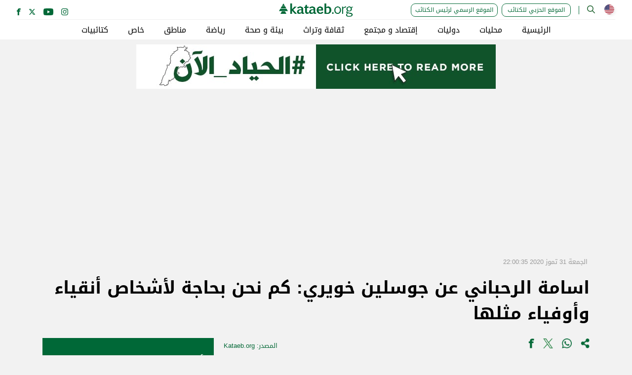

--- FILE ---
content_type: text/html; charset=utf-8
request_url: https://kataeb.org/articles/%D8%A7%D8%B3%D8%A7%D9%85%D8%A9-%D8%A7%D9%84%D8%B1%D8%AD%D8%A8%D8%A7%D9%86%D9%8A-%D8%B9%D9%86-%D8%AC%D9%88%D8%B3%D9%84%D9%8A%D9%86-%D8%AE%D9%88%D9%8A%D8%B1%D9%8A-%D9%83%D9%85-%D9%86%D8%AD%D9%86-%D8%A8%D8%AD%D8%A7%D8%AC%D8%A9-%D9%84%D8%A3%D8%B4%D8%AE%D8%A7%D8%B5-2020-07-31-%D9%85%D8%AD%D9%84%D9%8A%D8%A7%D8%AA-%D8%A3%D8%AE%D8%A8%D8%A7%D8%B1
body_size: 63803
content:
<!DOCTYPE html><html lang="ar-LB" dir="rtl"><head>
    <meta charset="utf-8">
    <title>| الكتائب | الكتائب</title>
    <base href="/">
    <meta name="viewport" content="width=device-width, initial-scale=1">
    <link rel="icon" type="image/x-icon" href="favicon.ico">
    <link rel="preload" href="https://fonts.gstatic.com/ea/droidarabickufi/v6/DroidKufi-Regular.woff2" as="font" type="font/woff2" crossorigin="">
    <link rel="preload" href="https://fonts.gstatic.com/ea/droidarabickufi/v6/DroidKufi-Bold.woff2" as="font" type="font/woff2" crossorigin="">
    <link rel="preconnect" href="https://api.kataeb.org">
    <!-- Meta -->
    <meta name="keywords" content="عن رحيل المناضلة الكتائبية جوسلين خويري، غرّد الفنان اسامة الرحباني.">
    <meta name="description" content="جوسلين،خويري،اسامة،الرحباني">
    <meta property="og:title" content="| الكتائب">
    <meta property="og:description" content="جوسلين،خويري،اسامة،الرحباني">
    <meta property="og:image" content="https://api.kataeb.org/storage/old_files/2019/Founoun/ousama-rahbani.jpg">
    <meta property="og:type" content="website">
    <meta property="og:site_name" content="https://kataeb.org/">
    <meta property="og:url" content="https://kataeb.org/articles/اسامة-الرحباني-عن-جوسلين-خويري-كم-نحن-بحاجة-لأشخاص-2020-07-31-محليات-أخبار">
    <meta name="twitter:card" content="summary">
    <meta name="twitter:image" content="https://api.kataeb.org/storage/old_files/2019/Founoun/ousama-rahbani.jpg">
    <meta name="twitter:title" content="| الكتائب">
    <meta name="twitter:description" content="جوسلين،خويري،اسامة،الرحباني">
    <meta name="twitter:site" content="https://kataeb.org/">

    <link rel="preconnect" href="https://fonts.googleapis.com">
    <link rel="preconnect" href="https://fonts.gstatic.com" crossorigin="">
    <style type="text/css">@font-face{font-family:'Montserrat';font-style:normal;font-weight:400;font-display:swap;src:url(https://fonts.gstatic.com/s/montserrat/v31/JTUSjIg1_i6t8kCHKm459WRhyyTh89ZNpQ.woff2) format('woff2');unicode-range:U+0460-052F, U+1C80-1C8A, U+20B4, U+2DE0-2DFF, U+A640-A69F, U+FE2E-FE2F;}@font-face{font-family:'Montserrat';font-style:normal;font-weight:400;font-display:swap;src:url(https://fonts.gstatic.com/s/montserrat/v31/JTUSjIg1_i6t8kCHKm459W1hyyTh89ZNpQ.woff2) format('woff2');unicode-range:U+0301, U+0400-045F, U+0490-0491, U+04B0-04B1, U+2116;}@font-face{font-family:'Montserrat';font-style:normal;font-weight:400;font-display:swap;src:url(https://fonts.gstatic.com/s/montserrat/v31/JTUSjIg1_i6t8kCHKm459WZhyyTh89ZNpQ.woff2) format('woff2');unicode-range:U+0102-0103, U+0110-0111, U+0128-0129, U+0168-0169, U+01A0-01A1, U+01AF-01B0, U+0300-0301, U+0303-0304, U+0308-0309, U+0323, U+0329, U+1EA0-1EF9, U+20AB;}@font-face{font-family:'Montserrat';font-style:normal;font-weight:400;font-display:swap;src:url(https://fonts.gstatic.com/s/montserrat/v31/JTUSjIg1_i6t8kCHKm459WdhyyTh89ZNpQ.woff2) format('woff2');unicode-range:U+0100-02BA, U+02BD-02C5, U+02C7-02CC, U+02CE-02D7, U+02DD-02FF, U+0304, U+0308, U+0329, U+1D00-1DBF, U+1E00-1E9F, U+1EF2-1EFF, U+2020, U+20A0-20AB, U+20AD-20C0, U+2113, U+2C60-2C7F, U+A720-A7FF;}@font-face{font-family:'Montserrat';font-style:normal;font-weight:400;font-display:swap;src:url(https://fonts.gstatic.com/s/montserrat/v31/JTUSjIg1_i6t8kCHKm459WlhyyTh89Y.woff2) format('woff2');unicode-range:U+0000-00FF, U+0131, U+0152-0153, U+02BB-02BC, U+02C6, U+02DA, U+02DC, U+0304, U+0308, U+0329, U+2000-206F, U+20AC, U+2122, U+2191, U+2193, U+2212, U+2215, U+FEFF, U+FFFD;}@font-face{font-family:'Montserrat';font-style:normal;font-weight:700;font-display:swap;src:url(https://fonts.gstatic.com/s/montserrat/v31/JTUSjIg1_i6t8kCHKm459WRhyyTh89ZNpQ.woff2) format('woff2');unicode-range:U+0460-052F, U+1C80-1C8A, U+20B4, U+2DE0-2DFF, U+A640-A69F, U+FE2E-FE2F;}@font-face{font-family:'Montserrat';font-style:normal;font-weight:700;font-display:swap;src:url(https://fonts.gstatic.com/s/montserrat/v31/JTUSjIg1_i6t8kCHKm459W1hyyTh89ZNpQ.woff2) format('woff2');unicode-range:U+0301, U+0400-045F, U+0490-0491, U+04B0-04B1, U+2116;}@font-face{font-family:'Montserrat';font-style:normal;font-weight:700;font-display:swap;src:url(https://fonts.gstatic.com/s/montserrat/v31/JTUSjIg1_i6t8kCHKm459WZhyyTh89ZNpQ.woff2) format('woff2');unicode-range:U+0102-0103, U+0110-0111, U+0128-0129, U+0168-0169, U+01A0-01A1, U+01AF-01B0, U+0300-0301, U+0303-0304, U+0308-0309, U+0323, U+0329, U+1EA0-1EF9, U+20AB;}@font-face{font-family:'Montserrat';font-style:normal;font-weight:700;font-display:swap;src:url(https://fonts.gstatic.com/s/montserrat/v31/JTUSjIg1_i6t8kCHKm459WdhyyTh89ZNpQ.woff2) format('woff2');unicode-range:U+0100-02BA, U+02BD-02C5, U+02C7-02CC, U+02CE-02D7, U+02DD-02FF, U+0304, U+0308, U+0329, U+1D00-1DBF, U+1E00-1E9F, U+1EF2-1EFF, U+2020, U+20A0-20AB, U+20AD-20C0, U+2113, U+2C60-2C7F, U+A720-A7FF;}@font-face{font-family:'Montserrat';font-style:normal;font-weight:700;font-display:swap;src:url(https://fonts.gstatic.com/s/montserrat/v31/JTUSjIg1_i6t8kCHKm459WlhyyTh89Y.woff2) format('woff2');unicode-range:U+0000-00FF, U+0131, U+0152-0153, U+02BB-02BC, U+02C6, U+02DA, U+02DC, U+0304, U+0308, U+0329, U+2000-206F, U+20AC, U+2122, U+2191, U+2193, U+2212, U+2215, U+FEFF, U+FFFD;}</style>

    <!-- Kataeb scripts -->
    <meta property="fb:pages" content="111550110845">

    <!-- Global site tag (gtag.js) - Google Analytics -->
    <script async="" src="https://www.googletagmanager.com/gtag/js?id=UA-56572045-1"></script>
    <script>
        window.dataLayer = window.dataLayer || [];

        function gtag() {
            dataLayer.push(arguments);
        }
        gtag('js', new Date());

        gtag('config', 'UA-56572045-1');
    </script>

    <script data-ad-client="ca-pub-5533449828233490" async="" src="https://pagead2.googlesyndication.com/pagead/js/adsbygoogle.js"></script>

    <script async="" src="https://www.googletagservices.com/tag/js/gpt.js"></script>
    <script type="text/javascript">
        window.googletag = window.googletag || {};
        window.googletag.cmd = window.googletag.cmd || [];
    </script>

    <script async="" src="//pahtag.tech/c/kataeb.org.js"></script>

    <script async="" src="//cmp.optad360.io/items/a69a4b12-637f-4d61-b232-4e3f0049f1d6.min.js"></script>

    <script async="" src="//get.optad360.io/sf/aa5a0442-6039-43c8-9416-4de422740d1b/plugin.min.js"></script>
            <!--............................... 2024..................... -->
            <script async="" src="https://securepubads.g.doubleclick.net/tag/js/gpt.js"></script>
            <script>
            window.googletag = window.googletag || {cmd: []};
            googletag.cmd.push(function() {
                googletag.defineSlot('/71442677/1-1', [1, 1], 'div-gpt-ad-1707992273953-0').addService(googletag.pubads());
                googletag.pubads().enableSingleRequest();
                googletag.enableServices();
            });
            </script>
<style>:root{--swiper-theme-color:#007aff}:root{--swiper-navigation-size:44px}html,body{scroll-behavior:smooth;font-family:Lato,Droid Arabic Kufi,sans-serif;height:100%}html *,body *{box-sizing:border-box}:root{--swiper-theme-color:#207f3e;--swiper-navigation-color:#207f3e}body{background-color:#f2f2f2;margin:0}@font-face{font-family:Droid Arabic Kufi;font-style:normal;font-weight:400;src:url(https://fonts.gstatic.com/ea/droidarabickufi/v6/DroidKufi-Regular.eot);src:url(https://fonts.gstatic.com/ea/droidarabickufi/v6/DroidKufi-Regular.eot?#iefix) format("embedded-opentype"),url(https://fonts.gstatic.com/ea/droidarabickufi/v6/DroidKufi-Regular.woff2) format("woff2"),url(https://fonts.gstatic.com/ea/droidarabickufi/v6/DroidKufi-Regular.woff) format("woff"),url(https://fonts.gstatic.com/ea/droidarabickufi/v6/DroidKufi-Regular.ttf) format("truetype");font-display:swap}@font-face{font-family:Droid Arabic Kufi;font-style:normal;font-weight:700;src:url(https://fonts.gstatic.com/ea/droidarabickufi/v6/DroidKufi-Bold.eot);src:url(https://fonts.gstatic.com/ea/droidarabickufi/v6/DroidKufi-Bold.eot?#iefix) format("embedded-opentype"),url(https://fonts.gstatic.com/ea/droidarabickufi/v6/DroidKufi-Bold.woff2) format("woff2"),url(https://fonts.gstatic.com/ea/droidarabickufi/v6/DroidKufi-Bold.woff) format("woff"),url(https://fonts.gstatic.com/ea/droidarabickufi/v6/DroidKufi-Bold.ttf) format("truetype");font-display:swap}[lang=ar-LB]{direction:rtl}[lang=ar-LB] body{font-family:Droid Arabic Kufi,sans-serif,Arial}</style><style>:root{--swiper-theme-color:#007aff}:root{--swiper-navigation-size:44px}html,body{scroll-behavior:smooth;font-family:Lato,Droid Arabic Kufi,sans-serif;height:100%}html *,body *{box-sizing:border-box}:root{--swiper-theme-color:#207f3e;--swiper-navigation-color:#207f3e}body{background-color:#f2f2f2;margin:0}.l-wrapper{padding:0 16px;margin:auto}@media (min-width: 768px){.l-wrapper{max-width:100%}}@media (min-width: 992px){.l-wrapper{max-width:960px}}@media (min-width: 1200px){.l-wrapper{max-width:1140px}}@media (min-width: 1600px){.l-wrapper{max-width:1400px}}@media screen and (max-width: 768px){.l-wrapper{padding:0 16px}}.thumb__title{display:block;text-decoration:none;font-weight:700;font-size:14px;line-height:151.58%;color:#000;text-align:start;margin:0}.thumb__category{text-decoration:none;display:inline-block;padding:5px 12px;font-weight:700;font-size:12px;line-height:151.58%;margin:0;color:#fff}.thumb__category:hover{box-shadow:inset 0 0 0 10em #ffffff4d}@font-face{font-family:Droid Arabic Kufi;font-style:normal;font-weight:400;src:url(https://fonts.gstatic.com/ea/droidarabickufi/v6/DroidKufi-Regular.eot);src:url(https://fonts.gstatic.com/ea/droidarabickufi/v6/DroidKufi-Regular.eot?#iefix) format("embedded-opentype"),url(https://fonts.gstatic.com/ea/droidarabickufi/v6/DroidKufi-Regular.woff2) format("woff2"),url(https://fonts.gstatic.com/ea/droidarabickufi/v6/DroidKufi-Regular.woff) format("woff"),url(https://fonts.gstatic.com/ea/droidarabickufi/v6/DroidKufi-Regular.ttf) format("truetype");font-display:swap}@font-face{font-family:Droid Arabic Kufi;font-style:normal;font-weight:700;src:url(https://fonts.gstatic.com/ea/droidarabickufi/v6/DroidKufi-Bold.eot);src:url(https://fonts.gstatic.com/ea/droidarabickufi/v6/DroidKufi-Bold.eot?#iefix) format("embedded-opentype"),url(https://fonts.gstatic.com/ea/droidarabickufi/v6/DroidKufi-Bold.woff2) format("woff2"),url(https://fonts.gstatic.com/ea/droidarabickufi/v6/DroidKufi-Bold.woff) format("woff"),url(https://fonts.gstatic.com/ea/droidarabickufi/v6/DroidKufi-Bold.ttf) format("truetype");font-display:swap}[lang=ar-LB]{direction:rtl}[lang=ar-LB] body{font-family:Droid Arabic Kufi,sans-serif,Arial}.live-ad{margin:32px auto;max-width:1000px;text-align:center}.live-ad.live-ad--large-margin{margin-top:64px;margin-bottom:64px}@media screen and (max-width: 768px){.live-ad.live-ad--large-margin{margin-top:8px;margin-bottom:8px}}.live-ad.live-ad--small{max-width:800px}@media screen and (max-width: 768px){.live-ad{margin-top:8px;margin-bottom:8px}}.button{cursor:pointer;position:relative;font-family:Droid Arabic Kufi,sans-serif,Arial;border:2px solid #000;background-color:transparent;font-weight:700;border-radius:9px;font-size:15px;line-height:151.58%;width:180px;max-width:100%;padding:10px 12px;text-decoration:none;display:inline-block;text-align:center;color:#000}.button .button__overlay{position:absolute;inset:0;background-color:#000;opacity:0;border-radius:12px}.button:hover .button__overlay{transition:opacity .2s ease-out;opacity:.1}.ad-desktop{display:block}@media screen and (max-width: 768px){.ad-desktop{display:none}}.ad-mobile{display:none}@media screen and (max-width: 768px){.ad-mobile{display:block}}.ad-desktop-large{display:block}@media screen and (max-width: 1200px){.ad-desktop-large{display:none}}.ad-mobile-large{display:none}@media screen and (max-width: 1200px){.ad-mobile-large{display:block}}</style><link rel="stylesheet" href="styles.css" media="print" onload="this.media='all'"><noscript><link rel="stylesheet" href="styles.css"></noscript><style ng-transition="kataeb">.app-wrapper[_ngcontent-sc187]{margin:0;display:flex;flex-direction:column;min-height:80vh}.camp__row[_ngcontent-sc187]{display:flex}.camp__row[_ngcontent-sc187]   .camp__col[_ngcontent-sc187]{flex:1}.camp__row[_ngcontent-sc187]   .camp__col.camp__col--right[_ngcontent-sc187]{background-color:#fff;padding:8px;flex-grow:1;min-width:100px}@media screen and (max-width: 1024px){.camp__row[_ngcontent-sc187]   .camp__col.camp__col--right[_ngcontent-sc187]{display:none}}.camp__row[_ngcontent-sc187]   .camp__col.camp__col--center[_ngcontent-sc187]{padding-top:16px;background-color:#f2f2f2;z-index:1;margin-top:-20vh;flex-grow:4;min-width:600px}@media screen and (max-width: 1024px){.camp__row[_ngcontent-sc187]   .camp__col.camp__col--center[_ngcontent-sc187]{flex:1;min-width:unset;margin-top:-25px;padding-top:unset}}@media screen and (max-width: 768px){.camp__row[_ngcontent-sc187]   .camp__col.camp__col--center[_ngcontent-sc187]{margin-top:0}}.camp__row[_ngcontent-sc187]   .camp__col.camp__col--left[_ngcontent-sc187]{background-color:#fff;padding:8px;flex-grow:1;min-width:100px}@media screen and (max-width: 1024px){.camp__row[_ngcontent-sc187]   .camp__col.camp__col--left[_ngcontent-sc187]{display:none}}.spacer[_ngcontent-sc187]{flex:1}</style><style ng-transition="kataeb">.header[_ngcontent-sc183]{position:sticky;top:0;right:0;left:0;padding:0;background:#fff;z-index:999999}.header[_ngcontent-sc183]   .nav__wrapper[_ngcontent-sc183]{height:40px;transition:height .2s ease-in-out,opacity .2s ease-in-out}@media screen and (max-width: 860px){.header[_ngcontent-sc183]   .nav__wrapper[_ngcontent-sc183]{display:none}}.header[_ngcontent-sc183]   .header__padding[_ngcontent-sc183]{padding:0 34px}@media screen and (max-width: 980px){.header[_ngcontent-sc183]   .header__padding[_ngcontent-sc183]{padding:0 16px}}.header.header--opened[_ngcontent-sc183]{background-color:#006837}.header[_ngcontent-sc183]   .header__top[_ngcontent-sc183]{position:relative;height:40px;display:flex;flex-wrap:wrap;align-items:center;justify-content:space-between}@media screen and (max-width: 860px){.header[_ngcontent-sc183]   .header__top[_ngcontent-sc183]{height:60px}.header[_ngcontent-sc183]   .header__top[_ngcontent-sc183]   .logo[_ngcontent-sc183]{display:flex;justify-content:center;align-items:center;height:100%}}.header[_ngcontent-sc183]   .header__top[_ngcontent-sc183] > div[_ngcontent-sc183]{flex:1}.header[_ngcontent-sc183]   .header__top[_ngcontent-sc183]:after{content:"";position:absolute;right:0;left:0;bottom:0;border-bottom:1px solid #efefef}@media screen and (max-width: 860px){.header[_ngcontent-sc183]   .header__top[_ngcontent-sc183]:after{border:none}}.logo[_ngcontent-sc183]{flex:unset!important;text-align:center}.logo[_ngcontent-sc183] > a[_ngcontent-sc183]{text-decoration:none;height:100%;display:flex;justify-content:center;align-items:center}.logo[_ngcontent-sc183] > a[_ngcontent-sc183] > img[_ngcontent-sc183]{width:150px;height:auto}@media screen and (max-width: 1440px){.logo[_ngcontent-sc183] > a[_ngcontent-sc183] > img[_ngcontent-sc183]{width:150px;height:auto}}@media screen and (max-width: 860px){.logo[_ngcontent-sc183] > a[_ngcontent-sc183] > img[_ngcontent-sc183]{width:150px;height:auto}}.responsive__search[_ngcontent-sc183]{display:none;text-decoration:none}@media screen and (max-width: 860px){.responsive__search[_ngcontent-sc183]{display:inline-block}}.responsive__search[_ngcontent-sc183] > img[_ngcontent-sc183]{height:16px;width:auto}.options[_ngcontent-sc183]{display:flex;align-items:center;justify-content:flex-start;flex-wrap:wrap}@media screen and (max-width: 860px){.options[_ngcontent-sc183]{display:none}}.options[_ngcontent-sc183]   .options__search[_ngcontent-sc183]{text-decoration:none;margin-left:24px}@media screen and (max-width: 1440px){.options[_ngcontent-sc183]   .options__search[_ngcontent-sc183]{margin-left:14px}}.options[_ngcontent-sc183]   .options__search[_ngcontent-sc183] > img[_ngcontent-sc183]{height:16px;width:auto;vertical-align:middle}.options[_ngcontent-sc183]   .options__more[_ngcontent-sc183]{text-decoration:none;font-size:14px;line-height:24px;color:#006837}@media screen and (max-width: 1440px){.options[_ngcontent-sc183]   .options__more[_ngcontent-sc183]{font-size:14px}}@media screen and (max-width: 1024px){.options[_ngcontent-sc183]   .options__more[_ngcontent-sc183]{flex:0 0 100%}}[lang=ar-LB][_nghost-sc183]   .options[_ngcontent-sc183]   .options__search[_ngcontent-sc183], [lang=ar-LB]   [_nghost-sc183]   .options[_ngcontent-sc183]   .options__search[_ngcontent-sc183]{margin-left:0;margin-right:24px}@media screen and (max-width: 1440px){[lang=ar-LB][_nghost-sc183]   .options[_ngcontent-sc183]   .options__search[_ngcontent-sc183], [lang=ar-LB]   [_nghost-sc183]   .options[_ngcontent-sc183]   .options__search[_ngcontent-sc183]{margin-left:0;margin-right:16px}}.vertical-separater[_ngcontent-sc183]{display:inline-block;margin:0 16px;width:1px;height:17px;background-color:#006837}@media screen and (max-width: 860px){.vertical-separater[_ngcontent-sc183]{display:none}}.social[_ngcontent-sc183]{text-align:end}@media screen and (max-width: 860px){.social[_ngcontent-sc183]{display:none}}.burger[_ngcontent-sc183]{display:none;width:28px;height:28px}.burger[_ngcontent-sc183] > img[_ngcontent-sc183]{width:28px;height:28px}@media screen and (max-width: 860px){.burger[_ngcontent-sc183]{display:inline-block;transform:scale(.6)}}#menuToggle[_ngcontent-sc183]{display:block;position:relative;z-index:1;-webkit-user-select:none;user-select:none}#menuToggle[_ngcontent-sc183]   a[_ngcontent-sc183]{text-decoration:none;color:#232323;transition:color .3s ease}#menuToggle[_ngcontent-sc183]   input[_ngcontent-sc183]{display:block;width:40px;height:32px;position:absolute;top:-7px;left:-5px;cursor:pointer;opacity:0;z-index:2;-webkit-touch-callout:none}#menuToggle[_ngcontent-sc183]   span[_ngcontent-sc183]{display:block;width:33px;height:4px;margin-bottom:5px;position:relative;background:#006837;border-radius:3px;z-index:1;transform-origin:4px 0px;transition:transform .5s cubic-bezier(.77,.2,.05,1),background .5s cubic-bezier(.77,.2,.05,1),opacity .55s ease}#menuToggle[_ngcontent-sc183]   span[_ngcontent-sc183]:first-child{transform-origin:0% 0%}#menuToggle[_ngcontent-sc183]   span[_ngcontent-sc183]:nth-last-child(2){transform-origin:0% 100%}#menuToggle[_ngcontent-sc183]   input[_ngcontent-sc183]:checked ~ span[_ngcontent-sc183]{opacity:1;transform:rotate(45deg) translate(-15px,-15px);background:#fff}#menuToggle[_ngcontent-sc183]   input[_ngcontent-sc183]:checked ~ span[_ngcontent-sc183]:nth-last-child(3){opacity:0;transform:rotate(0) scale(.2)}#menuToggle[_ngcontent-sc183]   input[_ngcontent-sc183]:checked ~ span[_ngcontent-sc183]:nth-last-child(2){transform:rotate(-45deg) translate(-5px,5px)}#menu[_ngcontent-sc183]{position:absolute;width:300px;margin:-100px 0 0 -50px;padding:125px 50px 50px;background:#ededed;list-style-type:none;-webkit-font-smoothing:antialiased;transform-origin:0% 0%;transform:translate(-100%);transition:transform .5s cubic-bezier(.77,.2,.05,1)}#menu[_ngcontent-sc183]   li[_ngcontent-sc183]{padding:10px 0;font-size:22px}#menuToggle[_ngcontent-sc183]   input[_ngcontent-sc183]:checked ~ ul[_ngcontent-sc183]{transform:none}.responsive-menu[_ngcontent-sc183]{z-index:999999;overflow:auto;text-align:right;min-width:100%;min-height:100%;height:100vh;position:fixed;top:0;height:0;visibility:hidden;opacity:0;padding:0 16px 100px;transition:opacity .3s ease-in-out}.responsive-menu.overlay[_ngcontent-sc183]{visibility:visible;opacity:1;margin-top:60px;background:#006837}.responsive-menu[_ngcontent-sc183]   ul[_ngcontent-sc183]{padding-inline-start:0}.responsive-menu[_ngcontent-sc183]   li[_ngcontent-sc183]{list-style:none}.responsive-menu[_ngcontent-sc183]   a[_ngcontent-sc183]{color:#fff;display:block;font-weight:700;font-size:19px;line-height:151.58%;padding:10px 0;text-decoration:none;text-align:left}.responsive-menu[_ngcontent-sc183]   .responsive-menu__secondary[_ngcontent-sc183]   .mat-expansion-panel[_ngcontent-sc183]{background:#006837}.responsive-menu[_ngcontent-sc183]   .responsive-menu__secondary[_ngcontent-sc183]   .responsive-menu__secondary__sub-item[_ngcontent-sc183]{padding-left:12px;padding-right:0}.responsive-menu[_ngcontent-sc183]     .mat-expansion-panel-header-description, .responsive-menu[_ngcontent-sc183]     .mat-expansion-indicator:after{cursor:pointer;color:#fff}.responsive-menu[_ngcontent-sc183]     .mat-expansion-indicator:after{padding:5px}@media screen and (max-width: 860px){.responsive-menu[_ngcontent-sc183]     .mat-expansion-indicator:after{padding:3px}}.responsive-menu[_ngcontent-sc183]     .mat-content{align-items:flex-start}.responsive-menu[_ngcontent-sc183]     .mat-expansion-panel-body{padding:0}.mat-expansion-panel[_ngcontent-sc183]{background:#006837;box-shadow:none}.mat-expansion-panel-header[_ngcontent-sc183]{padding:0 2px 0 0}.mat-expansion-panel[_ngcontent-sc183]:not(.mat-expanded):not([aria-disabled=true])   .mat-expansion-panel-header[_ngcontent-sc183]:hover{background:none}.header__getknow[_ngcontent-sc183]{color:#046937;border:1px solid #046937;font-weight:400;line-height:23px;padding:1px 8px;font-size:12px;min-width:140px;width:unset}.header__getknow[_ngcontent-sc183] + .header__getknow[_ngcontent-sc183]{margin-left:8px}@media screen and (max-width: 1100px){.header__getknow.header__getknow--leader[_ngcontent-sc183]{display:none}}.nav__getknow[_ngcontent-sc183]{margin:46px 0;text-align:center!important;color:#fff;border:1px solid #fff;border-radius:30px;font-weight:700;font-size:19px;line-height:151.58%;padding:6px 30px;min-width:100%;width:unset}.nav__last[_ngcontent-sc183]{align-items:center;display:flex;justify-content:space-between}[lang=ar-LB][_nghost-sc183]   .responsive-menu[_ngcontent-sc183]   a[_ngcontent-sc183], [lang=ar-LB]   [_nghost-sc183]   .responsive-menu[_ngcontent-sc183]   a[_ngcontent-sc183]{text-align:right}[lang=ar-LB][_nghost-sc183]   .mat-expansion-panel-header[_ngcontent-sc183], [lang=ar-LB]   [_nghost-sc183]   .mat-expansion-panel-header[_ngcontent-sc183]{padding:0 0 0 2px}[lang=ar-LB][_nghost-sc183]   .responsive-menu__secondary[_ngcontent-sc183]   .responsive-menu__secondary__sub-item[_ngcontent-sc183], [lang=ar-LB]   [_nghost-sc183]   .responsive-menu__secondary[_ngcontent-sc183]   .responsive-menu__secondary__sub-item[_ngcontent-sc183]{padding-left:0;padding-right:12px}[lang=ar-LB][_nghost-sc183]   .header__getknow[_ngcontent-sc183] + .header__getknow[_ngcontent-sc183], [lang=ar-LB]   [_nghost-sc183]   .header__getknow[_ngcontent-sc183] + .header__getknow[_ngcontent-sc183]{margin-right:8px}</style><style ng-transition="kataeb">.footer[_ngcontent-sc186]{background-color:#006837;display:flex;flex-direction:column;align-items:center;padding:40px 0}.logo[_ngcontent-sc186]{margin:0;display:flex}.logo[_ngcontent-sc186] > img[_ngcontent-sc186]{width:150px;height:auto}@media screen and (max-width: 768px){.logo[_ngcontent-sc186] > img[_ngcontent-sc186]{width:160px}}.social[_ngcontent-sc186]{margin:42px 0}@media screen and (max-width: 768px){.social[_ngcontent-sc186]{margin:40px 0}}.nav[_ngcontent-sc186]{display:flex;flex-wrap:wrap;margin:0 -40px}@media screen and (max-width: 768px){.nav[_ngcontent-sc186]{margin:-10px 0;flex-direction:column;align-items:center}}.nav[_ngcontent-sc186]   .nav__item[_ngcontent-sc186]{padding:0 40px;white-space:nowrap;text-decoration:none;font-style:normal;font-weight:700;font-size:15px;line-height:151.58%;color:#fff}@media screen and (max-width: 768px){.nav[_ngcontent-sc186]   .nav__item[_ngcontent-sc186]{padding:10px 0}}.rights[_ngcontent-sc186]{margin-top:40px;color:#fff;font-weight:400;font-size:13px;line-height:151.58%}</style><style ng-transition="kataeb">[_nghost-sc169]{display:inline-flex;align-items:center}[_nghost-sc169]   .flag__item[_ngcontent-sc169]{text-align:center;width:25px}@media screen and (max-width: 768px){[_nghost-sc169]   .flag__item[_ngcontent-sc169]{width:25px}}[_nghost-sc169]   .flag__item[_ngcontent-sc169] + .flag__item[_ngcontent-sc169]{margin-left:12px;margin-right:0}[_nghost-sc169]   .flag__item[_ngcontent-sc169] > img[_ngcontent-sc169]{filter:drop-shadow(3px 3px 2px rgba(0,0,0,.1));height:20px;width:auto;vertical-align:middle}@media screen and (max-width: 768px){[_nghost-sc169]   .flag__item[_ngcontent-sc169] > img[_ngcontent-sc169]{height:50px}}[_nghost-sc169]   .flag__item[_ngcontent-sc169]:hover > img[_ngcontent-sc169]{height:25px}@media screen and (max-width: 768px){[_nghost-sc169]   .flag__item[_ngcontent-sc169]:hover > img[_ngcontent-sc169]{height:50px}}[lang=ar-LB]   [_nghost-sc169]   .flag__item[_ngcontent-sc169] + .flag__item[_ngcontent-sc169]{margin-left:0;margin-right:12px}</style><style ng-transition="kataeb">.social-icons[_ngcontent-sc170]{display:inline-flex;margin-top:10px}.social-icons.social-icons--footer[_ngcontent-sc170]{margin-top:unset}.social-icons.social-icons--footer[_ngcontent-sc170]   .social-icons__item[_ngcontent-sc170]{color:#fff}.social-icons.social-icons--footer[_ngcontent-sc170]   .social-icons__item[_ngcontent-sc170]   svg[_ngcontent-sc170]{height:26px;width:auto;vertical-align:middle}.social-icons.social-icons--footer[_ngcontent-sc170]   .social-icons__item[_ngcontent-sc170] + .social-icons__item[_ngcontent-sc170]{margin-left:36px}@media screen and (max-width: 768px){.social-icons.social-icons--footer[_ngcontent-sc170]   .social-icons__item[_ngcontent-sc170]{margin-left:32px}}@media screen and (max-width: 768px){.social-icons.social-icons--nav[_ngcontent-sc170]{margin-left:26px}}.social-icons[_ngcontent-sc170]   .social-icons__item[_ngcontent-sc170]{color:#006837}.social-icons[_ngcontent-sc170]   .social-icons__item[_ngcontent-sc170]:hover.social-icons__item--fb{color:#3b5998!important}.social-icons[_ngcontent-sc170]   .social-icons__item[_ngcontent-sc170]:hover.social-icons__item--twitter{color:#000!important}.social-icons[_ngcontent-sc170]   .social-icons__item[_ngcontent-sc170]:hover.social-icons__item--yt{color:red!important}.social-icons[_ngcontent-sc170]   .social-icons__item[_ngcontent-sc170]:hover.social-icons__item--insta{color:#8a3ab9!important}.social-icons[_ngcontent-sc170]   .social-icons__item[_ngcontent-sc170]   svg[_ngcontent-sc170]{height:14px;width:auto;vertical-align:middle}.social-icons[_ngcontent-sc170]   .social-icons__item[_ngcontent-sc170] + .social-icons__item[_ngcontent-sc170]{margin-left:16px}[lang=ar-LB][_nghost-sc170]   .social-icons.social-icons--footer[_ngcontent-sc170]   .social-icons__item[_ngcontent-sc170], [lang=ar-LB]   [_nghost-sc170]   .social-icons.social-icons--footer[_ngcontent-sc170]   .social-icons__item[_ngcontent-sc170]{margin-left:0}[lang=ar-LB][_nghost-sc170]   .social-icons.social-icons--footer[_ngcontent-sc170]   .social-icons__item[_ngcontent-sc170] + .social-icons__item[_ngcontent-sc170], [lang=ar-LB]   [_nghost-sc170]   .social-icons.social-icons--footer[_ngcontent-sc170]   .social-icons__item[_ngcontent-sc170] + .social-icons__item[_ngcontent-sc170]{margin-right:36px}@media screen and (max-width: 768px){[lang=ar-LB][_nghost-sc170]   .social-icons.social-icons--footer[_ngcontent-sc170]   .social-icons__item[_ngcontent-sc170] + .social-icons__item[_ngcontent-sc170], [lang=ar-LB]   [_nghost-sc170]   .social-icons.social-icons--footer[_ngcontent-sc170]   .social-icons__item[_ngcontent-sc170] + .social-icons__item[_ngcontent-sc170]{margin-right:32px}}[lang=ar-LB][_nghost-sc170]   .social-icons.social-icons--nav[_ngcontent-sc170]   .social-icons__item[_ngcontent-sc170], [lang=ar-LB]   [_nghost-sc170]   .social-icons.social-icons--nav[_ngcontent-sc170]   .social-icons__item[_ngcontent-sc170]{margin-left:0}@media screen and (max-width: 768px){[lang=ar-LB][_nghost-sc170]   .social-icons.social-icons--nav[_ngcontent-sc170]   .social-icons__item[_ngcontent-sc170] + .social-icons__item[_ngcontent-sc170], [lang=ar-LB]   [_nghost-sc170]   .social-icons.social-icons--nav[_ngcontent-sc170]   .social-icons__item[_ngcontent-sc170] + .social-icons__item[_ngcontent-sc170]{margin-right:26px}}[lang=ar-LB][_nghost-sc170]   .social-icons[_ngcontent-sc170]   .social-icons__item[_ngcontent-sc170], [lang=ar-LB]   [_nghost-sc170]   .social-icons[_ngcontent-sc170]   .social-icons__item[_ngcontent-sc170]{margin-left:0}[lang=ar-LB][_nghost-sc170]   .social-icons[_ngcontent-sc170]   .social-icons__item[_ngcontent-sc170] + .social-icons__item[_ngcontent-sc170], [lang=ar-LB]   [_nghost-sc170]   .social-icons[_ngcontent-sc170]   .social-icons__item[_ngcontent-sc170] + .social-icons__item[_ngcontent-sc170]{margin-right:16px}</style><style ng-transition="kataeb">.nav[_ngcontent-sc173]{display:flex;justify-content:center;align-items:center;max-width:800px;margin:auto;height:40px;transition:height .3s ease-in,opacity .3s ease-in}.nav[_ngcontent-sc173]   .nav__item[_ngcontent-sc173]   .active[_ngcontent-sc173]{color:#006837}.nav[_ngcontent-sc173]   .nav__item[_ngcontent-sc173]   a[_ngcontent-sc173]{cursor:pointer;padding:0 20px;color:#000;white-space:nowrap;text-decoration:none;display:inline-block;font-weight:400;font-size:16px;line-height:30px}@media screen and (max-width: 980px){.nav[_ngcontent-sc173]   .nav__item[_ngcontent-sc173]   a[_ngcontent-sc173]{padding:0 8px}}.nav[_ngcontent-sc173]   .nav__item[_ngcontent-sc173]   a[_ngcontent-sc173]:hover{color:#006837}.nav[_ngcontent-sc173]   .nav__item[_ngcontent-sc173]   .nav__mega-menu[_ngcontent-sc173]{display:none;position:absolute;z-index:1000;max-width:1200px;margin:auto;right:0;left:0}.nav[_ngcontent-sc173]   .nav__item[_ngcontent-sc173]:hover   .nav__mega-menu[_ngcontent-sc173]{display:inline-block}.nav[_ngcontent-sc173]   .nav__item[_ngcontent-sc173]   .nav__menu[_ngcontent-sc173]{display:none;position:absolute;z-index:1000}.nav[_ngcontent-sc173]   .nav__item[_ngcontent-sc173]:hover   .nav__menu[_ngcontent-sc173]{display:block}</style><style ng-transition="kataeb">.menu[_ngcontent-sc171]{background-color:#fff;min-width:160px;box-shadow:0 8px 16px #0003}.menu[_ngcontent-sc171]   a[_ngcontent-sc171]{cursor:pointer;padding:8px 16px;color:#000;white-space:nowrap;text-decoration:none;display:inline-block;font-size:14px;font-weight:400;display:block}.menu[_ngcontent-sc171]   a[_ngcontent-sc171]:hover{color:#006837}</style><style ng-transition="kataeb">.news-article[_ngcontent-sc128]{padding-top:16px;background-color:#f2f2f2}.news-article[_ngcontent-sc128]   .news-article__paragraph[_ngcontent-sc128]     .twitter-tweet, .news-article[_ngcontent-sc128]   .news-article__container[_ngcontent-sc128]     .twitter-tweet{margin:auto}.news-article[_ngcontent-sc128]   .news-article__date[_ngcontent-sc128]{color:#999;font-size:13px;font-weight:300;line-height:22.74px;margin:16px 0 0}@media screen and (max-width: 768px){.news-article[_ngcontent-sc128]   .news-article__date[_ngcontent-sc128]{font-size:14px}}.news-article[_ngcontent-sc128]   .news-article__title[_ngcontent-sc128]{font-style:normal;font-weight:700;font-size:35px;line-height:151.58%;margin-top:16px}@media screen and (max-width: 768px){.news-article[_ngcontent-sc128]   .news-article__title[_ngcontent-sc128]{font-style:normal;font-weight:700;font-size:22px;line-height:151.58%}}.news-article[_ngcontent-sc128]   .news-article__related[_ngcontent-sc128]{background-color:#f2f2f2}.news-article[_ngcontent-sc128]   .news-article__row[_ngcontent-sc128]{display:flex;justify-content:space-between;align-items:center;margin:0 auto 35px}.news-article[_ngcontent-sc128]   .news-article__share[_ngcontent-sc128]{display:inline-flex}.news-article[_ngcontent-sc128]   .news-article__share[_ngcontent-sc128]   .news-article__share__item[_ngcontent-sc128]{all:unset;cursor:pointer;display:inline-block}.news-article[_ngcontent-sc128]   .news-article__share[_ngcontent-sc128]   .news-article__share__item[_ngcontent-sc128] > img[_ngcontent-sc128]{height:20px;width:auto}@media screen and (max-width: 768px){.news-article[_ngcontent-sc128]   .news-article__share[_ngcontent-sc128]   .news-article__share__item[_ngcontent-sc128] > img[_ngcontent-sc128]{height:15px}}.news-article[_ngcontent-sc128]   .news-article__share[_ngcontent-sc128]   .news-article__share__item[_ngcontent-sc128]:active{filter:brightness(1.2)}.news-article[_ngcontent-sc128]   .news-article__share[_ngcontent-sc128]   .news-article__share__item[_ngcontent-sc128] + .news-article__share__item[_ngcontent-sc128]{margin-left:18px}@media screen and (max-width: 768px){.news-article[_ngcontent-sc128]   .news-article__share[_ngcontent-sc128]   .news-article__share__item[_ngcontent-sc128] + .news-article__share__item[_ngcontent-sc128]{margin-left:8px}}.news-article[_ngcontent-sc128]   .news-article__author[_ngcontent-sc128]{font-size:13px;font-weight:400;color:#046937}@media screen and (max-width: 768px){.news-article[_ngcontent-sc128]   .news-article__author[_ngcontent-sc128]{font-size:14px}}.news-article[_ngcontent-sc128]     p{padding-right:4px;padding-left:4px}.news-article[_ngcontent-sc128]     .highlight_type_1{background-color:#246034;color:#fff}.news-article[_ngcontent-sc128]     .highlight_type_2{background-color:#efefef}.news-article[_ngcontent-sc128]   .news-article__main-row[_ngcontent-sc128]{display:flex;margin:0 -10px 40px}@media screen and (max-width: 768px){.news-article[_ngcontent-sc128]   .news-article__main-row[_ngcontent-sc128]{margin-bottom:20px}}.news-article[_ngcontent-sc128]   .news-article__main-row[_ngcontent-sc128]   .news-article__main-col[_ngcontent-sc128]{flex:0 0 calc(100% - 367px);max-width:calc(100% - 367px);padding:0 10px}@media screen and (max-width: 1200px){.news-article[_ngcontent-sc128]   .news-article__main-row[_ngcontent-sc128]   .news-article__main-col[_ngcontent-sc128]{flex:0 0 100%;max-width:unset;width:100%;padding:0}}.news-article[_ngcontent-sc128]   .news-article__main-row[_ngcontent-sc128]   .news-article__col-related-news[_ngcontent-sc128]{flex:0 0 367px;min-width:367px;width:367px;padding:0 10px}@media screen and (max-width: 1200px){.news-article[_ngcontent-sc128]   .news-article__main-row[_ngcontent-sc128]   .news-article__col-related-news[_ngcontent-sc128]{display:none}}.news-article[_ngcontent-sc128]   .thumb__label-wrapper[_ngcontent-sc128]{padding:0 8px;height:16px;overflow:hidden}.news-article[_ngcontent-sc128]   .thumb__label[_ngcontent-sc128]{display:flex;align-items:center;flex-wrap:wrap;font-size:12px;text-align:start}@media screen and (max-width: 768px){.news-article[_ngcontent-sc128]   .thumb__label[_ngcontent-sc128]{margin-bottom:0}}.news-article[_ngcontent-sc128]   .thumb__label[_ngcontent-sc128]   .thumb__label__item[_ngcontent-sc128]{text-decoration:none;margin:0;max-width:224px;overflow:hidden;text-overflow:ellipsis;white-space:nowrap}.news-article[_ngcontent-sc128]   .thumb__label[_ngcontent-sc128]   .thumb__label__item[_ngcontent-sc128]:hover{text-shadow:0 0 .01px currentColor}.news-article[_ngcontent-sc128]   .thumb__label[_ngcontent-sc128]   .thumb__label__item[_ngcontent-sc128] + .thumb__label__item[_ngcontent-sc128]:before{content:"";margin:0 8px;display:inline-block;background-color:currentColor;width:1px;height:14px;vertical-align:middle}.news-article__col-related-news-small[_ngcontent-sc128]{display:none}@media screen and (max-width: 1200px){.news-article__col-related-news-small[_ngcontent-sc128]{display:block;margin-bottom:40px}}@media screen and (max-width: 768px){.news-article__col-related-news-small[_ngcontent-sc128]{margin-bottom:20px}}[lang=ar-LB][_nghost-sc128]   .news-article[_ngcontent-sc128]   .news-article__share[_ngcontent-sc128]   .news-article__share__item[_ngcontent-sc128] + .news-article__share__item[_ngcontent-sc128], [lang=ar-LB]   [_nghost-sc128]   .news-article[_ngcontent-sc128]   .news-article__share[_ngcontent-sc128]   .news-article__share__item[_ngcontent-sc128] + .news-article__share__item[_ngcontent-sc128]{margin-left:0;margin-right:18px}@media screen and (max-width: 768px){[lang=ar-LB][_nghost-sc128]   .news-article[_ngcontent-sc128]   .news-article__share[_ngcontent-sc128]   .news-article__share__item[_ngcontent-sc128] + .news-article__share__item[_ngcontent-sc128], [lang=ar-LB]   [_nghost-sc128]   .news-article[_ngcontent-sc128]   .news-article__share[_ngcontent-sc128]   .news-article__share__item[_ngcontent-sc128] + .news-article__share__item[_ngcontent-sc128]{margin-left:0;margin-right:8px}}[lang=ar-LB][_nghost-sc128]   .news-article[_ngcontent-sc128]   .thumb__label-wrapper[_ngcontent-sc128], [lang=ar-LB]   [_nghost-sc128]   .news-article[_ngcontent-sc128]   .thumb__label-wrapper[_ngcontent-sc128]{height:26px}</style><style ng-transition="kataeb"></style><style ng-transition="kataeb">.social-link[_ngcontent-sc125]{direction:ltr}.social-link[_ngcontent-sc125]   .social-kataeb__wrapper[_ngcontent-sc125]{display:flex;flex-direction:column;justify-content:flex-end;align-items:center;height:100%;min-height:320px;width:auto;background-repeat:no-repeat;background-position:center;background-size:cover;background-image:url(kataeb_social.d2881e1b21a873d8.png)}.social-link[_ngcontent-sc125]   .social-kataeb__wrapper.social-kataeb__wrapper--en[_ngcontent-sc125]{position:relative;background-color:#04223f;background-image:url(en-b.61c37ad3585bd436.jpeg);background-position:center center;background-size:cover;background-color:#f4f4f4}@media screen and (max-width: 1024px){.social-link[_ngcontent-sc125]   .social-kataeb__wrapper.social-kataeb__wrapper--en[_ngcontent-sc125]{background-size:117% 100%;min-height:170px!important;background-color:#f4f4f4}}.social-link[_ngcontent-sc125]   .social-kataeb__wrapper.social-kataeb__wrapper--samy[_ngcontent-sc125]{position:relative;background-color:#04223f;background-image:url(tree.f65e34831ebad81f.png);background-size:auto 100%;background-position:left}.social-link[_ngcontent-sc125]   .social-kataeb__wrapper.social-kataeb__wrapper--samy[_ngcontent-sc125]   .text[_ngcontent-sc125]{text-align:center;color:#fff}.social-link[_ngcontent-sc125]   .social-kataeb__wrapper.social-kataeb__wrapper--samy[_ngcontent-sc125]   .text[_ngcontent-sc125]   img[_ngcontent-sc125]{width:70vh;height:auto;margin-bottom:0}.social-link[_ngcontent-sc125]   .social-kataeb__wrapper.social-kataeb__wrapper--samy[_ngcontent-sc125]   p[_ngcontent-sc125]{margin-top:16px;text-align:center}.social-link[_ngcontent-sc125]   .social-kataeb__wrapper.social-kataeb__wrapper--samy[_ngcontent-sc125]   a[_ngcontent-sc125]{margin-top:16px;margin-bottom:64px}@media screen and (max-width: 600px){.social-link[_ngcontent-sc125]   .social-kataeb__wrapper.social-kataeb__wrapper--samy[_ngcontent-sc125]{background-size:auto 80%;background-position:-20px center;min-height:245px}.social-link[_ngcontent-sc125]   .social-kataeb__wrapper.social-kataeb__wrapper--samy[_ngcontent-sc125]   a[_ngcontent-sc125]{margin-bottom:32px}.social-link[_ngcontent-sc125]   .social-kataeb__wrapper.social-kataeb__wrapper--samy[_ngcontent-sc125]   .text[_ngcontent-sc125]{text-align:center;color:#fff}.social-link[_ngcontent-sc125]   .social-kataeb__wrapper.social-kataeb__wrapper--samy[_ngcontent-sc125]   .text[_ngcontent-sc125]   img[_ngcontent-sc125]{width:50vh;height:auto;margin-bottom:0}}@media screen and (max-width: 380px){.social-link[_ngcontent-sc125]   .social-kataeb__wrapper[_ngcontent-sc125]{min-height:280px}}.social-link[_ngcontent-sc125]   .social-kataeb__wrapper[_ngcontent-sc125]   a[_ngcontent-sc125]{all:unset;cursor:pointer;margin-bottom:32px;padding:4px 16px;background-color:transparent;border:1px solid #fff;font-weight:400;line-height:23px;font-size:12px;color:#fff;display:inline-block}.social-link[_ngcontent-sc125]   .social-kataeb__wrapper[_ngcontent-sc125]   a[_ngcontent-sc125]:hover{background-color:transparent;color:#fff}.social-link[_ngcontent-sc125]   .social-link__wrapper[_ngcontent-sc125]{display:flex;flex-direction:column;justify-content:center;align-items:center;height:100%;min-height:280px;width:auto;background-repeat:no-repeat;background-position:center;background-size:cover;background-image:url(social-banner-bg.82c6e48107fbdce4.png)}.social-link[_ngcontent-sc125]   .social-link__img[_ngcontent-sc125]{padding:0 8px}.social-link[_ngcontent-sc125]   .social-link__img[_ngcontent-sc125]   img[_ngcontent-sc125]{width:110px;height:auto}@media screen and (max-width: 400px){.social-link[_ngcontent-sc125]   .social-link__img[_ngcontent-sc125]   img[_ngcontent-sc125]{width:90px}}.social-link[_ngcontent-sc125]   .social-link__content[_ngcontent-sc125]{padding:0 8px;text-align:center}.social-link[_ngcontent-sc125]   .social-link__content[_ngcontent-sc125]   .social__text[_ngcontent-sc125]{font-family:Montserrat,sans-serif;color:#fff;line-height:1;font-size:32px;margin-top:4px;margin-bottom:20px}@media screen and (max-width: 768px){.social-link[_ngcontent-sc125]   .social-link__content[_ngcontent-sc125]   .social__text[_ngcontent-sc125]{font-size:24px}}.social-link[_ngcontent-sc125]   .social-link__content[_ngcontent-sc125]   .social__text__bold[_ngcontent-sc125]{font-family:Montserrat,sans-serif;color:#fff;line-height:1;font-size:32px;margin-top:4px;margin-bottom:20px;font-weight:700}@media screen and (max-width: 768px){.social-link[_ngcontent-sc125]   .social-link__content[_ngcontent-sc125]   .social__text__bold[_ngcontent-sc125]{font-size:24px}}.social-link[_ngcontent-sc125]   .social-link__content[_ngcontent-sc125]   a[_ngcontent-sc125]{all:unset;display:inline-flex;cursor:pointer;padding:8px 12px;font-family:Montserrat,sans-serif;background-color:#fff;border:1px solid #fff;font-weight:700;line-height:24px;font-size:24px;color:#0e6937;align-items:center}@media screen and (max-width: 768px){.social-link[_ngcontent-sc125]   .social-link__content[_ngcontent-sc125]   a[_ngcontent-sc125]{font-size:16px}}.social-link[_ngcontent-sc125]   .social-link__content[_ngcontent-sc125]   a[_ngcontent-sc125]:hover{border:1px solid #0e6937;background-color:#0e6937;color:#fff}</style><style ng-transition="kataeb">.related[_ngcontent-sc126]{padding:30px 20px;background-color:#006837}@media screen and (max-width: 1200px){.related[_ngcontent-sc126]{padding:20px 0}}.related[_ngcontent-sc126]   .related__title[_ngcontent-sc126]{color:#fff;font-style:normal;font-weight:700;font-size:24px;line-height:151.58%;margin:0 auto 30px}@media screen and (max-width: 1200px){.related[_ngcontent-sc126]   .related__wrapper[_ngcontent-sc126]{padding:0 16px;margin:auto}}@media (min-width: 768px){.related[_ngcontent-sc126]   .related__wrapper[_ngcontent-sc126]{max-width:100%}}@media (min-width: 992px){.related[_ngcontent-sc126]   .related__wrapper[_ngcontent-sc126]{max-width:960px}}@media (min-width: 1200px){.related[_ngcontent-sc126]   .related__wrapper[_ngcontent-sc126]{max-width:1140px}}@media (min-width: 1600px){.related[_ngcontent-sc126]   .related__wrapper[_ngcontent-sc126]{max-width:1400px}}.related[_ngcontent-sc126]   .related__row[_ngcontent-sc126]{margin:0 -10px}@media screen and (max-width: 1200px){.related[_ngcontent-sc126]   .related__row[_ngcontent-sc126]{display:flex;flex-wrap:wrap;flex-direction:row;justify-content:center}}@media screen and (max-width: 768px){.related[_ngcontent-sc126]   .related__row[_ngcontent-sc126]{margin:0}}.related[_ngcontent-sc126]   .related__col[_ngcontent-sc126]{flex:0 0 25%;padding:10px}@media screen and (max-width: 1200px){.related[_ngcontent-sc126]   .related__col[_ngcontent-sc126]{flex:0 0 33.3333333333%;padding:10px}}@media screen and (max-width: 768px){.related[_ngcontent-sc126]   .related__col[_ngcontent-sc126]{flex:0 0 100%;padding:10px 0}}.related[_ngcontent-sc126]   .ad-image[_ngcontent-sc126]{max-width:100%;height:auto}</style><style ng-transition="kataeb">.related[_ngcontent-sc127]{margin-bottom:40px}@media screen and (max-width: 768px){.related[_ngcontent-sc127]{margin-bottom:20px}}.related[_ngcontent-sc127]   .related__row[_ngcontent-sc127]{display:flex;flex-wrap:wrap;margin:0 -8px}@media screen and (max-width: 768px){.related[_ngcontent-sc127]   .related__row[_ngcontent-sc127]{margin:0}}.related[_ngcontent-sc127]   .related__col[_ngcontent-sc127]{flex:0 0 25%;padding:0 8px}@media screen and (max-width: 768px){.related[_ngcontent-sc127]   .related__col[_ngcontent-sc127]{flex:0 0 100%;padding:8px 0}}.related[_ngcontent-sc127]   .timeline__button-wrapper[_ngcontent-sc127]{text-align:center;margin-top:32px}@media screen and (max-width: 768px){.related[_ngcontent-sc127]   .timeline__button-wrapper[_ngcontent-sc127]{margin-top:8px}}</style><style ng-transition="kataeb">.title[_ngcontent-sc17]{display:flex;align-items:center;justify-content:space-between;width:100%;margin-bottom:28px}@media screen and (max-width: 768px){.title[_ngcontent-sc17]{margin-bottom:20px}}.title[_ngcontent-sc17]   .title__contents[_ngcontent-sc17]{display:flex;align-items:baseline}.title[_ngcontent-sc17]   svg[_ngcontent-sc17]{width:16px;height:auto}@media screen and (max-width: 768px){.title[_ngcontent-sc17]   svg[_ngcontent-sc17]{width:18px}}.title[_ngcontent-sc17]   h1[_ngcontent-sc17]{margin:0 0 0 16px;font-weight:700;font-size:30px;line-height:151.58%;flex:1}@media screen and (max-width: 768px){.title[_ngcontent-sc17]   h1[_ngcontent-sc17]{font-weight:700;font-size:22px;line-height:151.58%}}[lang=ar-LB][_nghost-sc17]   .title[_ngcontent-sc17]   h1[_ngcontent-sc17], [lang=ar-LB]   [_nghost-sc17]   .title[_ngcontent-sc17]   h1[_ngcontent-sc17]{line-height:1.4;margin-right:16px;margin-left:0}</style><style ng-transition="kataeb">.news-gallery[_ngcontent-sc124]{margin-bottom:16px}.news-gallery[_ngcontent-sc124]   .row[_ngcontent-sc124]{display:flex;flex-wrap:wrap;align-items:center;justify-content:center}.news-gallery[_ngcontent-sc124]   .column[_ngcontent-sc124], .news-gallery[_ngcontent-sc124]   .column--full[_ngcontent-sc124]{flex:1}@media screen and (max-width: 768px){.news-gallery[_ngcontent-sc124]   .column--full[_ngcontent-sc124]{min-width:unset;flex:100%;max-width:100%}}@media screen and (max-width: 768px){.news-gallery[_ngcontent-sc124]   .column[_ngcontent-sc124]{flex:50%;max-width:50%}.news-gallery[_ngcontent-sc124]   .column.column--100.column--height--100[_ngcontent-sc124]{flex:100%;max-width:100%}}@media screen and (max-width: 768px) and (max-width: 768px){.news-gallery[_ngcontent-sc124]   .column.column--100.column--height--100[_ngcontent-sc124]   .image-wrapper__item.image-wrapper__item--small[_ngcontent-sc124]{height:308px}}.news-gallery[_ngcontent-sc124]   .image-wrapper[_ngcontent-sc124]{display:block;overflow:hidden;position:relative;padding:4px}.news-gallery[_ngcontent-sc124]   .image-wrapper[_ngcontent-sc124]:hover   .image-wrapper__item[_ngcontent-sc124]{transform:scale(1.1)}.news-gallery[_ngcontent-sc124]   .image-wrapper[_ngcontent-sc124]   .image-wrapper__item[_ngcontent-sc124]{cursor:pointer;display:flex;object-fit:cover;transition:transform .6s ease-out;max-height:100%;width:100%;height:100%}.news-gallery[_ngcontent-sc124]   .image-wrapper[_ngcontent-sc124]   .image-wrapper__item.image-wrapper__item--small[_ngcontent-sc124]{height:225px}@media screen and (max-width: 768px){.news-gallery[_ngcontent-sc124]   .image-wrapper[_ngcontent-sc124]   .image-wrapper__item.image-wrapper__item--small[_ngcontent-sc124]{height:150px}}.news-gallery[_ngcontent-sc124]   .image-wrapper[_ngcontent-sc124]   .image-wrapper__item.image-wrapper__item--large[_ngcontent-sc124]{height:500px}@media screen and (max-width: 768px){.news-gallery[_ngcontent-sc124]   .image-wrapper[_ngcontent-sc124]   .image-wrapper__item.image-wrapper__item--large[_ngcontent-sc124]{height:308px}}</style><style ng-transition="kataeb">.news[_ngcontent-sc21]{position:relative;text-decoration:none;display:flex;flex-direction:column;height:100%}@media screen and (max-width: 768px){.news[_ngcontent-sc21]{height:unset}}.news[_ngcontent-sc21]:hover   .news-image__item--single[_ngcontent-sc21]{transform:scale(1.1)}.news-image[_ngcontent-sc21]{overflow:hidden;position:relative}.news-image[_ngcontent-sc21]   .news-image__item[_ngcontent-sc21]{object-fit:cover;transition:transform .6s ease-out;max-height:100%;position:absolute;top:0;left:0;width:100%;height:100%}.news-image[_ngcontent-sc21]   .news-image__item.news-image__item--featured[_ngcontent-sc21]:hover{transform:scale(1.1)}.news-image-featured[_ngcontent-sc21]{margin:0 -4px;display:flex}.news-image-featured[_ngcontent-sc21]   .news-image-featured__col[_ngcontent-sc21]{flex:1;padding:4px;position:relative}.news-image-featured[_ngcontent-sc21]   .news-image-featured__col.news-image-featured__col--secondary[_ngcontent-sc21]{flex:0 0 35%}.thumb__category[_ngcontent-sc21]{margin-right:8px}.thumb__category.thumb__category--top[_ngcontent-sc21]{position:absolute;top:0;left:0;margin:0}.news-content[_ngcontent-sc21]{text-align:start;display:flex;flex-direction:column;flex:1;padding:8px 16px}@media screen and (max-width: 768px){.news-content[_ngcontent-sc21]{padding-bottom:10px}}.news-content.news-content--nopadding[_ngcontent-sc21]{padding:8px 0 20px}@media screen and (max-width: 768px){.news-content.news-content--nopadding[_ngcontent-sc21]{padding-bottom:0}}.news-content.news-content--zeropaddingbottom[_ngcontent-sc21]{padding-bottom:0}.news-content[_ngcontent-sc21] > a[_ngcontent-sc21]{text-decoration:none}.thumb__title[_ngcontent-sc21]{height:40px;overflow:hidden;text-overflow:ellipsis;display:-webkit-box;-webkit-line-clamp:3;-webkit-box-orient:vertical}.thumb__title.thumb__title--three[_ngcontent-sc21]{height:60px}.thumb__title.thumb__title--noheight[_ngcontent-sc21]{height:unset}.thumb__label-wrapper[_ngcontent-sc21]{height:16px;overflow:hidden}.category__margin-wrapper[_ngcontent-sc21]{margin-top:10px}@media screen and (max-width: 768px){.category__margin-wrapper[_ngcontent-sc21]{margin-top:20px}}.thumb__label[_ngcontent-sc21]{display:flex;align-items:center;flex-wrap:wrap;font-size:12px;text-align:start}@media screen and (max-width: 768px){.thumb__label[_ngcontent-sc21]{margin-bottom:0}}.thumb__label[_ngcontent-sc21]   .thumb__label__item[_ngcontent-sc21]{text-decoration:none;margin:0;max-width:224px;overflow:hidden;text-overflow:ellipsis;white-space:nowrap}.thumb__label[_ngcontent-sc21]   .thumb__label__item[_ngcontent-sc21]:hover{text-shadow:0 0 .01px currentColor}.thumb__label[_ngcontent-sc21]   .thumb__label__item[_ngcontent-sc21] + .thumb__label__item[_ngcontent-sc21]:before{content:"";margin:0 8px;display:inline-block;background-color:currentColor;width:1px;height:14px;vertical-align:middle}[lang=ar-LB][_nghost-sc21]   .thumb__label-wrapper[_ngcontent-sc21], [lang=ar-LB]   [_nghost-sc21]   .thumb__label-wrapper[_ngcontent-sc21]{height:26px}[lang=ar-LB][_nghost-sc21]   .thumb__category[_ngcontent-sc21], [lang=ar-LB]   [_nghost-sc21]   .thumb__category[_ngcontent-sc21]{margin-left:8px;margin-right:0}[lang=ar-LB][_nghost-sc21]   .thumb__category.thumb__category--top[_ngcontent-sc21], [lang=ar-LB]   [_nghost-sc21]   .thumb__category.thumb__category--top[_ngcontent-sc21]{position:absolute;top:0;left:unset;right:0;margin:0}</style></head>

<body class="">
    <app-root _nghost-sc187="" ng-version="13.3.12"><div _ngcontent-sc187=""><kataeb-header _ngcontent-sc187="" _nghost-sc183=""><header _ngcontent-sc183="" class="header"><div _ngcontent-sc183="" class="header__padding" style="position: relative;"><div _ngcontent-sc183="" class="header__top"><a _ngcontent-sc183="" routerlink="/search" class="responsive__search" href="/search"><img _ngcontent-sc183="" alt="Search" src="https://api.kataeb.org/storage/images/search.png"></a><div _ngcontent-sc183="" class="options"><kataeb-flags _ngcontent-sc183="" _nghost-sc169=""><!----><a _ngcontent-sc169="" href="javascript:;" class="flag__item"><img _ngcontent-sc169="" height="36" width="36" alt="USA" src="https://api.kataeb.org/storage/images/usa.svg"></a><!----></kataeb-flags><a _ngcontent-sc183="" routerlink="/search" class="options__search" href="/search"><img _ngcontent-sc183="" height="20" width="20" alt="Search" src="https://api.kataeb.org/storage/images/search.png"></a><div _ngcontent-sc183="" class="vertical-separater"></div><a _ngcontent-sc183="" href="https://www.lebanesekataeb.com/" target="_blank" class="button header__getknow"><span _ngcontent-sc183="">الموقع الحزبي للكتائب</span><div _ngcontent-sc183="" class="button__overlay"></div></a><a _ngcontent-sc183="" href="https://samygemayel.com/" target="_blank" class="button header__getknow header__getknow--leader"><span _ngcontent-sc183="">الموقع الرسمي لرئيس الكتائب</span><div _ngcontent-sc183="" class="button__overlay"></div></a></div><div _ngcontent-sc183="" class="logo"><a _ngcontent-sc183="" href="/"><img _ngcontent-sc183="" width="320" height="59.06" alt="Kataeb logo" src="https://api.kataeb.org/storage/images/header-logo.png"><!----><!----></a></div><div _ngcontent-sc183="" class="social"><kataeb-social _ngcontent-sc183="" _nghost-sc170=""><div _ngcontent-sc170="" class="social-icons"><a _ngcontent-sc170="" target="_blank" class="social-icons__item social-icons__item--insta" href="https://www.instagram.com/kataeb_news/"><svg _ngcontent-sc170="" width="15" height="15" viewBox="0 0 15 15" fill="none" xmlns="http://www.w3.org/2000/svg"><path _ngcontent-sc170="" d="M7.50167 3.65419C5.3734 3.65419 3.65672 5.37125 3.65672 7.5C3.65672 9.62875 5.3734 11.3458 7.50167 11.3458C9.62995 11.3458 11.3466 9.62875 11.3466 7.5C11.3466 5.37125 9.62995 3.65419 7.50167 3.65419ZM7.50167 10.0003C6.12633 10.0003 5.00195 8.879 5.00195 7.5C5.00195 6.121 6.12298 4.99972 7.50167 4.99972C8.88037 4.99972 10.0014 6.121 10.0014 7.5C10.0014 8.879 8.87702 10.0003 7.50167 10.0003ZM12.4007 3.49688C12.4007 3.99559 11.9992 4.3939 11.5039 4.3939C11.0053 4.3939 10.6071 3.99225 10.6071 3.49688C10.6071 3.00151 11.0086 2.59985 11.5039 2.59985C11.9992 2.59985 12.4007 3.00151 12.4007 3.49688ZM14.9473 4.40729C14.8904 3.20568 14.616 2.1413 13.7359 1.26436C12.8592 0.387426 11.795 0.112964 10.5937 0.0527167C9.35555 -0.0175722 5.64445 -0.0175722 4.4063 0.0527167C3.20831 0.109617 2.14417 0.384079 1.26408 1.26102C0.383993 2.13796 0.112939 3.20233 0.052705 4.40394C-0.0175683 5.64236 -0.0175683 9.35429 0.052705 10.5927C0.109593 11.7943 0.383993 12.8587 1.26408 13.7356C2.14417 14.6126 3.20496 14.887 4.4063 14.9473C5.64445 15.0176 9.35555 15.0176 10.5937 14.9473C11.795 14.8904 12.8592 14.6159 13.7359 13.7356C14.6127 12.8587 14.8871 11.7943 14.9473 10.5927C15.0176 9.35429 15.0176 5.64571 14.9473 4.40729ZM13.3477 11.9215C13.0867 12.5775 12.5814 13.083 11.9222 13.3474C10.935 13.739 8.59258 13.6486 7.50167 13.6486C6.41076 13.6486 4.06497 13.7356 3.08115 13.3474C2.42526 13.0863 1.91997 12.5809 1.65561 11.9215C1.26408 10.9341 1.35443 8.59115 1.35443 7.5C1.35443 6.40885 1.26743 4.06253 1.65561 3.07849C1.91662 2.42246 2.42192 1.91705 3.08115 1.65263C4.06832 1.26102 6.41076 1.35139 7.50167 1.35139C8.59258 1.35139 10.9384 1.26436 11.9222 1.65263C12.5781 1.9137 13.0834 2.41911 13.3477 3.07849C13.7393 4.06588 13.6489 6.40885 13.6489 7.5C13.6489 8.59115 13.7393 10.9375 13.3477 11.9215Z" fill="currentColor"></path></svg></a><!----><a _ngcontent-sc170="" target="_blank" class="social-icons__item social-icons__item--yt" href="https://www.youtube.com/c/kataebNews"><svg _ngcontent-sc170="" width="19" height="13" viewBox="0 0 19 13" fill="none" xmlns="http://www.w3.org/2000/svg"><path _ngcontent-sc170="" d="M18.603 2.03406C18.3845 1.23341 17.7406 0.602841 16.9232 0.388849C15.4415 0 9.5 0 9.5 0C9.5 0 3.55856 0 2.07682 0.388849C1.25936 0.602875 0.615539 1.23341 0.397023 2.03406C0 3.48529 0 6.51314 0 6.51314C0 6.51314 0 9.54098 0.397023 10.9922C0.615539 11.7929 1.25936 12.3972 2.07682 12.6112C3.55856 13 9.5 13 9.5 13C9.5 13 15.4414 13 16.9232 12.6112C17.7406 12.3972 18.3845 11.7929 18.603 10.9922C19 9.54098 19 6.51314 19 6.51314C19 6.51314 19 3.48529 18.603 2.03406ZM7.5568 9.2622V3.76408L12.5227 6.5132L7.5568 9.2622Z" fill="currentColor"></path></svg></a><!----><a _ngcontent-sc170="" target="_blank" class="social-icons__item social-icons__item--twitter" href="https://twitter.com/kataeb_Ar"><svg _ngcontent-sc170="" width="15" height="15" xmlns="http://www.w3.org/2000/svg" viewBox="0 0 512 512"><path _ngcontent-sc170="" d="M389.2 48h70.6L305.6 224.2 487 464H345L233.7 318.6 106.5 464H35.8L200.7 275.5 26.8 48H172.4L272.9 180.9 389.2 48zM364.4 421.8h39.1L151.1 88h-42L364.4 421.8z" fill="currentColor"></path></svg></a><!----><a _ngcontent-sc170="" target="_blank" class="social-icons__item social-icons__item--fb" href="https://www.facebook.com/kataeb.org.official.page"><svg _ngcontent-sc170="" width="8" height="14" viewBox="0 0 8 14" fill="none" xmlns="http://www.w3.org/2000/svg"><path _ngcontent-sc170="" d="M5.01099 2.83655C5.06374 2.78783 5.26594 2.65793 5.89011 2.65793C6.24088 2.66132 6.59076 2.69119 6.93626 2.74724L7.50769 2.83655L8 0.279103L7.42857 0.181676C5.59121 -0.143079 4.11429 -0.0294142 3.21758 0.498313C2.66359 0.8178 2.23526 1.29306 1.99561 1.85416C1.81258 2.40877 1.73233 2.98795 1.75824 3.56725V4.10309H0V6.53875H1.75824V14H4.86154V6.53064H7.08572V4.09497H4.81758V3.72962C4.81758 3.04764 4.97583 2.86902 5.01099 2.83655Z" fill="currentColor"></path></svg></a><!----></div><!----></kataeb-social></div><a _ngcontent-sc183="" class="burger"><div _ngcontent-sc183="" id="menuToggle"><input _ngcontent-sc183="" type="checkbox" class="ng-untouched ng-pristine ng-valid"><span _ngcontent-sc183=""></span><span _ngcontent-sc183=""></span><span _ngcontent-sc183=""></span></div></a></div><div _ngcontent-sc183="" class="nav__wrapper nav__scrolled"><kataeb-nav _ngcontent-sc183="" style="display: block;" _nghost-sc173=""><div _ngcontent-sc173="" class="nav"><div _ngcontent-sc173="" class="nav__item"><!----><a _ngcontent-sc173="" routerlinkactive="active" href="/"> الرئيسية</a><!----><!----><!----><!----><!----><div _ngcontent-sc173="" style="position: relative;"><kataeb-menu _ngcontent-sc173="" class="nav__menu" _nghost-sc171=""><div _ngcontent-sc171="" class="menu"><!----></div></kataeb-menu></div><!----></div><div _ngcontent-sc173="" class="nav__item"><!----><a _ngcontent-sc173="" routerlinkactive="active" href="/category/%D9%85%D8%AD%D9%84%D9%8A%D8%A7%D8%AA"> محليات</a><!----><!----><!----><!----><!----><div _ngcontent-sc173="" style="position: relative;"><kataeb-menu _ngcontent-sc173="" class="nav__menu" _nghost-sc171=""><div _ngcontent-sc171="" class="menu"><!----></div></kataeb-menu></div><!----></div><div _ngcontent-sc173="" class="nav__item"><!----><a _ngcontent-sc173="" routerlinkactive="active" href="/category/%D8%AF%D9%88%D9%84%D9%8A%D8%A7%D8%AA"> دوليات</a><!----><!----><!----><!----><!----><div _ngcontent-sc173="" style="position: relative;"><kataeb-menu _ngcontent-sc173="" class="nav__menu" _nghost-sc171=""><div _ngcontent-sc171="" class="menu"><!----></div></kataeb-menu></div><!----></div><div _ngcontent-sc173="" class="nav__item"><!----><a _ngcontent-sc173="" routerlinkactive="active" href="/category/%D8%A5%D9%82%D8%AA%D8%B5%D8%A7%D8%AF-%D9%88-%D9%85%D8%AC%D8%AA%D9%85%D8%B9"> إقتصاد و مجتمع</a><!----><!----><!----><!----><!----><div _ngcontent-sc173="" style="position: relative;"><kataeb-menu _ngcontent-sc173="" class="nav__menu" _nghost-sc171=""><div _ngcontent-sc171="" class="menu"><!----></div></kataeb-menu></div><!----></div><div _ngcontent-sc173="" class="nav__item"><!----><a _ngcontent-sc173="" routerlinkactive="active" href="/category/%D8%AB%D9%82%D8%A7%D9%81%D8%A9-%D9%88%D8%AA%D8%B1%D8%A7%D8%AB"> ثقافة وتراث</a><!----><!----><!----><!----><!----><div _ngcontent-sc173="" style="position: relative;"><kataeb-menu _ngcontent-sc173="" class="nav__menu" _nghost-sc171=""><div _ngcontent-sc171="" class="menu"><!----></div></kataeb-menu></div><!----></div><div _ngcontent-sc173="" class="nav__item"><!----><a _ngcontent-sc173="" routerlinkactive="active" href="/category/%D8%A8%D9%8A%D8%A6%D8%A9-%D9%88-%D8%B5%D8%AD%D8%A9"> بيئة و صحة</a><!----><!----><!----><!----><!----><div _ngcontent-sc173="" style="position: relative;"><kataeb-menu _ngcontent-sc173="" class="nav__menu" _nghost-sc171=""><div _ngcontent-sc171="" class="menu"><!----></div></kataeb-menu></div><!----></div><div _ngcontent-sc173="" class="nav__item"><!----><a _ngcontent-sc173="" routerlinkactive="active" href="/category/%D8%B1%D9%8A%D8%A7%D8%B6%D8%A9"> رياضة</a><!----><!----><!----><!----><!----><div _ngcontent-sc173="" style="position: relative;"><kataeb-menu _ngcontent-sc173="" class="nav__menu" _nghost-sc171=""><div _ngcontent-sc171="" class="menu"><!----></div></kataeb-menu></div><!----></div><div _ngcontent-sc173="" class="nav__item"><!----><a _ngcontent-sc173="" routerlinkactive="active" href="/category/%D9%85%D9%86%D8%A7%D8%B7%D9%82"> مناطق</a><!----><!----><!----><!----><!----><div _ngcontent-sc173="" style="position: relative;"><kataeb-menu _ngcontent-sc173="" class="nav__menu" _nghost-sc171=""><div _ngcontent-sc171="" class="menu"><!----></div></kataeb-menu></div><!----></div><div _ngcontent-sc173="" class="nav__item"><!----><a _ngcontent-sc173="" routerlinkactive="active" href="/category/%D8%AE%D8%A7%D8%B5"> خاص</a><!----><!----><!----><!----><!----><div _ngcontent-sc173="" style="position: relative;"><kataeb-menu _ngcontent-sc173="" class="nav__menu" _nghost-sc171=""><div _ngcontent-sc171="" class="menu"><!----></div></kataeb-menu></div><!----></div><div _ngcontent-sc173="" class="nav__item"><!----><a _ngcontent-sc173="" routerlinkactive="active" href="/category/%D9%83%D8%AA%D8%A7%D8%A6%D8%A8%D9%8A%D8%A7%D8%AA"> كتائبيات</a><!----><!----><!----><!----><!----><div _ngcontent-sc173="" style="position: relative;"><kataeb-menu _ngcontent-sc173="" class="nav__menu" _nghost-sc171=""><div _ngcontent-sc171="" class="menu"><!----></div></kataeb-menu></div><!----></div><!----></div><!----></kataeb-nav></div></div></header><div _ngcontent-sc183="" class="responsive-menu"><ul _ngcontent-sc183=""><li _ngcontent-sc183=""><!----><a _ngcontent-sc183="" routerlinkactive="active" href="/"> الرئيسية</a><!----><!----><!----><!----><!----><!----><!----></li><li _ngcontent-sc183=""><!----><a _ngcontent-sc183="" routerlinkactive="active" href="/category/%D9%85%D8%AD%D9%84%D9%8A%D8%A7%D8%AA"> محليات</a><!----><!----><!----><!----><!----><!----><!----></li><li _ngcontent-sc183=""><!----><a _ngcontent-sc183="" routerlinkactive="active" href="/category/%D8%AF%D9%88%D9%84%D9%8A%D8%A7%D8%AA"> دوليات</a><!----><!----><!----><!----><!----><!----><!----></li><li _ngcontent-sc183=""><!----><a _ngcontent-sc183="" routerlinkactive="active" href="/category/%D8%A5%D9%82%D8%AA%D8%B5%D8%A7%D8%AF-%D9%88-%D9%85%D8%AC%D8%AA%D9%85%D8%B9"> إقتصاد و مجتمع</a><!----><!----><!----><!----><!----><!----><!----></li><li _ngcontent-sc183=""><!----><a _ngcontent-sc183="" routerlinkactive="active" href="/category/%D8%AB%D9%82%D8%A7%D9%81%D8%A9-%D9%88%D8%AA%D8%B1%D8%A7%D8%AB"> ثقافة وتراث</a><!----><!----><!----><!----><!----><!----><!----></li><li _ngcontent-sc183=""><!----><a _ngcontent-sc183="" routerlinkactive="active" href="/category/%D8%A8%D9%8A%D8%A6%D8%A9-%D9%88-%D8%B5%D8%AD%D8%A9"> بيئة و صحة</a><!----><!----><!----><!----><!----><!----><!----></li><li _ngcontent-sc183=""><!----><a _ngcontent-sc183="" routerlinkactive="active" href="/category/%D8%B1%D9%8A%D8%A7%D8%B6%D8%A9"> رياضة</a><!----><!----><!----><!----><!----><!----><!----></li><li _ngcontent-sc183=""><!----><a _ngcontent-sc183="" routerlinkactive="active" href="/category/%D9%85%D9%86%D8%A7%D8%B7%D9%82"> مناطق</a><!----><!----><!----><!----><!----><!----><!----></li><li _ngcontent-sc183=""><!----><a _ngcontent-sc183="" routerlinkactive="active" href="/category/%D8%AE%D8%A7%D8%B5"> خاص</a><!----><!----><!----><!----><!----><!----><!----></li><li _ngcontent-sc183=""><!----><a _ngcontent-sc183="" routerlinkactive="active" href="/category/%D9%83%D8%AA%D8%A7%D8%A6%D8%A8%D9%8A%D8%A7%D8%AA"> كتائبيات</a><!----><!----><!----><!----><!----><!----><!----></li><!----><li _ngcontent-sc183=""><a _ngcontent-sc183="" href="https://www.lebanesekataeb.com/" target="_blank" class="button nav__getknow"><span _ngcontent-sc183="">الموقع الحزبي للكتائب</span><div _ngcontent-sc183="" class="button__overlay"></div></a><a _ngcontent-sc183="" href="https://samygemayel.com/" target="_blank" class="button nav__getknow"><span _ngcontent-sc183="">الموقع الرسمي لرئيس الكتائب</span><div _ngcontent-sc183="" class="button__overlay"></div></a></li></ul><!----><div _ngcontent-sc183="" class="nav__last"><div _ngcontent-sc183="" class="responsive-menu__flags"><kataeb-flags _ngcontent-sc183="" _nghost-sc169=""><!----><a _ngcontent-sc169="" href="javascript:;" class="flag__item"><img _ngcontent-sc169="" height="36" width="36" alt="USA" src="https://api.kataeb.org/storage/images/usa.svg"></a><!----></kataeb-flags></div><div _ngcontent-sc183=""><kataeb-social _ngcontent-sc183="" _nghost-sc170=""><div _ngcontent-sc170="" class="social-icons social-icons--footer"><a _ngcontent-sc170="" target="_blank" class="social-icons__item social-icons__item--insta" href="https://www.instagram.com/kataeb_news/"><svg _ngcontent-sc170="" width="15" height="15" viewBox="0 0 15 15" fill="none" xmlns="http://www.w3.org/2000/svg"><path _ngcontent-sc170="" d="M7.50167 3.65419C5.3734 3.65419 3.65672 5.37125 3.65672 7.5C3.65672 9.62875 5.3734 11.3458 7.50167 11.3458C9.62995 11.3458 11.3466 9.62875 11.3466 7.5C11.3466 5.37125 9.62995 3.65419 7.50167 3.65419ZM7.50167 10.0003C6.12633 10.0003 5.00195 8.879 5.00195 7.5C5.00195 6.121 6.12298 4.99972 7.50167 4.99972C8.88037 4.99972 10.0014 6.121 10.0014 7.5C10.0014 8.879 8.87702 10.0003 7.50167 10.0003ZM12.4007 3.49688C12.4007 3.99559 11.9992 4.3939 11.5039 4.3939C11.0053 4.3939 10.6071 3.99225 10.6071 3.49688C10.6071 3.00151 11.0086 2.59985 11.5039 2.59985C11.9992 2.59985 12.4007 3.00151 12.4007 3.49688ZM14.9473 4.40729C14.8904 3.20568 14.616 2.1413 13.7359 1.26436C12.8592 0.387426 11.795 0.112964 10.5937 0.0527167C9.35555 -0.0175722 5.64445 -0.0175722 4.4063 0.0527167C3.20831 0.109617 2.14417 0.384079 1.26408 1.26102C0.383993 2.13796 0.112939 3.20233 0.052705 4.40394C-0.0175683 5.64236 -0.0175683 9.35429 0.052705 10.5927C0.109593 11.7943 0.383993 12.8587 1.26408 13.7356C2.14417 14.6126 3.20496 14.887 4.4063 14.9473C5.64445 15.0176 9.35555 15.0176 10.5937 14.9473C11.795 14.8904 12.8592 14.6159 13.7359 13.7356C14.6127 12.8587 14.8871 11.7943 14.9473 10.5927C15.0176 9.35429 15.0176 5.64571 14.9473 4.40729ZM13.3477 11.9215C13.0867 12.5775 12.5814 13.083 11.9222 13.3474C10.935 13.739 8.59258 13.6486 7.50167 13.6486C6.41076 13.6486 4.06497 13.7356 3.08115 13.3474C2.42526 13.0863 1.91997 12.5809 1.65561 11.9215C1.26408 10.9341 1.35443 8.59115 1.35443 7.5C1.35443 6.40885 1.26743 4.06253 1.65561 3.07849C1.91662 2.42246 2.42192 1.91705 3.08115 1.65263C4.06832 1.26102 6.41076 1.35139 7.50167 1.35139C8.59258 1.35139 10.9384 1.26436 11.9222 1.65263C12.5781 1.9137 13.0834 2.41911 13.3477 3.07849C13.7393 4.06588 13.6489 6.40885 13.6489 7.5C13.6489 8.59115 13.7393 10.9375 13.3477 11.9215Z" fill="currentColor"></path></svg></a><!----><a _ngcontent-sc170="" target="_blank" class="social-icons__item social-icons__item--yt" href="https://www.youtube.com/c/kataebNews"><svg _ngcontent-sc170="" width="19" height="13" viewBox="0 0 19 13" fill="none" xmlns="http://www.w3.org/2000/svg"><path _ngcontent-sc170="" d="M18.603 2.03406C18.3845 1.23341 17.7406 0.602841 16.9232 0.388849C15.4415 0 9.5 0 9.5 0C9.5 0 3.55856 0 2.07682 0.388849C1.25936 0.602875 0.615539 1.23341 0.397023 2.03406C0 3.48529 0 6.51314 0 6.51314C0 6.51314 0 9.54098 0.397023 10.9922C0.615539 11.7929 1.25936 12.3972 2.07682 12.6112C3.55856 13 9.5 13 9.5 13C9.5 13 15.4414 13 16.9232 12.6112C17.7406 12.3972 18.3845 11.7929 18.603 10.9922C19 9.54098 19 6.51314 19 6.51314C19 6.51314 19 3.48529 18.603 2.03406ZM7.5568 9.2622V3.76408L12.5227 6.5132L7.5568 9.2622Z" fill="currentColor"></path></svg></a><!----><a _ngcontent-sc170="" target="_blank" class="social-icons__item social-icons__item--twitter" href="https://twitter.com/kataeb_Ar"><svg _ngcontent-sc170="" width="15" height="15" xmlns="http://www.w3.org/2000/svg" viewBox="0 0 512 512"><path _ngcontent-sc170="" d="M389.2 48h70.6L305.6 224.2 487 464H345L233.7 318.6 106.5 464H35.8L200.7 275.5 26.8 48H172.4L272.9 180.9 389.2 48zM364.4 421.8h39.1L151.1 88h-42L364.4 421.8z" fill="currentColor"></path></svg></a><!----><a _ngcontent-sc170="" target="_blank" class="social-icons__item social-icons__item--fb" href="https://www.facebook.com/kataeb.org.official.page"><svg _ngcontent-sc170="" width="8" height="14" viewBox="0 0 8 14" fill="none" xmlns="http://www.w3.org/2000/svg"><path _ngcontent-sc170="" d="M5.01099 2.83655C5.06374 2.78783 5.26594 2.65793 5.89011 2.65793C6.24088 2.66132 6.59076 2.69119 6.93626 2.74724L7.50769 2.83655L8 0.279103L7.42857 0.181676C5.59121 -0.143079 4.11429 -0.0294142 3.21758 0.498313C2.66359 0.8178 2.23526 1.29306 1.99561 1.85416C1.81258 2.40877 1.73233 2.98795 1.75824 3.56725V4.10309H0V6.53875H1.75824V14H4.86154V6.53064H7.08572V4.09497H4.81758V3.72962C4.81758 3.04764 4.97583 2.86902 5.01099 2.83655Z" fill="currentColor"></path></svg></a><!----></div><!----></kataeb-social></div></div></div><!----><!----></kataeb-header><div _ngcontent-sc187="" class="app-wrapper"><div _ngcontent-sc187="" class="banner-image" style="text-align: center; margin-top: 10px;"><a _ngcontent-sc187="" href="https://kataeb.org/category/%D8%A7%D9%84%D8%AD%D9%8A%D8%A7%D8%AF" target="_blank" class="banner-image__cover"><img _ngcontent-sc187="" src="https://kataeb.org/assets/images/7iyed-banner.jpg" alt="7iyed" style="max-width: 100%; height: auto;"></a></div><!----><router-outlet _ngcontent-sc187=""></router-outlet><kataeb-news _nghost-sc128=""><div _ngcontent-sc128="" class="news-article"><div _ngcontent-sc128="" class="l-wrapper"><div _ngcontent-sc128="" class="live-ad" style="text-align: center;"><kataeb-gpt _ngcontent-sc128="" path="/71442677/New_Desktop_Article_Top" gptid="div-gpt-ad-1680517686082-0" class="ad-desktop-large" _nghost-sc23=""><div _ngcontent-sc23="" style="min-width:970px;min-height:250px;" id="div-gpt-ad-1680517686082-0"></div></kataeb-gpt><kataeb-gpt _ngcontent-sc128="" path="/71442677/New_Mobile_Article_MPUHeader" gptid="div-gpt-ad-1680614113449-0" class="ad-mobile-large" _nghost-sc23=""><div _ngcontent-sc23="" style="min-width:300px;min-height:250px;" id="div-gpt-ad-1680614113449-0"></div></kataeb-gpt></div><p _ngcontent-sc128="" class="news-article__date">الجمعة 31 تموز 2020 22:00:35</p><h1 _ngcontent-sc128="" class="news-article__title">اسامة الرحباني عن جوسلين خويري: كم نحن بحاجة لأشخاص أنقياء وأوفياء مثلها</h1><div _ngcontent-sc128="" class="news-article__main-row"><div _ngcontent-sc128="" class="news-article__main-col"><div _ngcontent-sc128="" class="news-article__row l-wrapper--article-content"><div _ngcontent-sc128="" class="news-article__share"><button _ngcontent-sc128="" class="news-article__share__item"><img _ngcontent-sc128="" alt="Copy link" src="undefined/assets/images/share1.png"></button><button _ngcontent-sc128="" sharebutton="whatsapp" class="news-article__share__item"><img _ngcontent-sc128="" alt="Whatsapp" src="undefined/assets/images/whatsup1.png"></button><button _ngcontent-sc128="" sharebutton="X" class="news-article__share__item"><img _ngcontent-sc128="" alt="X" src="undefined/assets/images/x1.png"></button><button _ngcontent-sc128="" sharebutton="facebook" class="news-article__share__item"><img _ngcontent-sc128="" alt="Facebook" src="undefined/assets/images/facebook1.png"></button></div><div _ngcontent-sc128=""><div _ngcontent-sc128="" class="news-article__author"><span _ngcontent-sc128="">المصدر</span>: Kataeb.org </div><!----><!----></div></div><kataeb-news-gallery _ngcontent-sc128="" _nghost-sc124=""><div _ngcontent-sc124="" class="news-gallery"><!----><div _ngcontent-sc124="" class="row"><!----></div><!----><!----></div></kataeb-news-gallery><!----><!----><div _ngcontent-sc128="" class="thumb__label-wrapper"><div _ngcontent-sc128="" class="thumb__label" style="color:#dc0909;"><a _ngcontent-sc128="" class="thumb__label__item" style="color:#dc0909;" href="/tag/%D8%AD%D8%B2%D8%A8-%D8%A7%D9%84%D9%83%D8%AA%D8%A7%D8%A6%D8%A8">حزب الكتائب</a><a _ngcontent-sc128="" class="thumb__label__item" style="color:#dc0909;" href="/tag/%D8%A7%D8%B3%D8%A7%D9%85%D9%87-%D8%A7%D9%84%D8%B1%D8%AD%D8%A8%D8%A7%D9%86%D9%8A">اسامه الرحباني</a><a _ngcontent-sc128="" class="thumb__label__item" style="color:#dc0909;" href="/tag/%D8%AC%D9%88%D8%B3%D9%84%D9%8A%D9%86_%D8%AE%D9%88%D9%8A%D8%B1%D9%8A">جوسلين خويري</a><!----></div></div><div _ngcontent-sc128="" class="news-article__container"><p style="text-align: justify;">عن رحيل المناضلة الكتائبية جوسلين خويري، غرّد الفنان اسامة الرحباني فكتب: "جوسلين خويري في أحضان الآب.</p>
<p style="text-align: justify;">كم نحن بحاجة لأشخاص أنقياء وأوفياء مثلها، آمنوا بلبنان ودافعوا عنه بعفويّة وصدق".</p>
<p style="text-align: justify;">#وأرفق التغريدة بهاشتاغ جوسلين_خويري</p></div><kataeb-social-links _ngcontent-sc128="" _nghost-sc125=""><div _ngcontent-sc125="" class="social-link"><div _ngcontent-sc125="" class="social-link__wrapper"><div _ngcontent-sc125="" class="social-link__img"><!----><!----><img _ngcontent-sc125="" src="assets/images/website-platforms-CO-whatsapp.png" alt="Whatsapp logo"><!----><!----><!----></div><div _ngcontent-sc125="" class="social-link__content"><p _ngcontent-sc125="" class="social__text"><!----><!----><span _ngcontent-sc125="">Join our <span _ngcontent-sc125="" class="social__text__bold">kataeb.org</span> Whatsapp Group</span><!----><!----><!----></p><a _ngcontent-sc125="" target="_blank" href="https://chat.whatsapp.com/FdLs4FrEdQrKMwXvcDCaNl?fbclid=IwAR0EmokX1pu6plQyevakvoAS87cyQlnMlNzf9xY-xDw47dx2Zg-D5g2K5Xk"><span _ngcontent-sc125="">CLICK HERE</span></a></div></div></div><!----><!----><!----><!----></kataeb-social-links></div><div _ngcontent-sc128="" class="news-article__col-related-news"><kataeb-related-news _ngcontent-sc128="" _nghost-sc126=""><div _ngcontent-sc126="" class="related"><div _ngcontent-sc126="" class="related__wrapper"><h1 _ngcontent-sc126="" class="related__title">أخبار ذات صلة</h1><div _ngcontent-sc126="" class="related__row"><div _ngcontent-sc126="" class="related__col"><kataeb-news-thumbnail _ngcontent-sc126="" sourcecolor="#fff" titlecolor="#fff" _nghost-sc21=""><div _ngcontent-sc21="" class="news" style="font-size:12px;background-color:transparent;"><a _ngcontent-sc21="" class="news-image" style="padding-bottom:66.66%;" href="/articles/%D8%A3%D8%A8%D9%8A-%D8%B1%D8%A7%D8%B4%D8%AF-%D8%B9%D9%84%D9%89-%D8%A7%D9%84%D9%86%D8%A7%D8%AE%D8%A8-%D8%A7%D9%84%D8%A7%D8%AE%D8%AA%D9%8A%D8%A7%D8%B1-%D8%A8%D9%8A%D9%86-%D9%85%D8%B4%D8%B1%D9%88%D8%B9%D9%8A%D9%86-%D8%A7%D9%84%D8%AF%D9%88%D9%84%D8%A9-%D8%A3%D9%88-2022-04-11-%D9%85%D8%AD%D9%84%D9%8A%D8%A7%D8%AA-%D8%A3%D8%AE%D8%A8%D8%A7%D8%B1"><img _ngcontent-sc21="" class="news-image__item news-image__item--single"></a><a _ngcontent-sc21="" class="thumb__category thumb__category--top" style="background-color:#dc0909;" href="/category/%D9%85%D8%AD%D9%84%D9%8A%D8%A7%D8%AA">محليات</a><!----><!----><!----><!----><!----><div _ngcontent-sc21="" class="news-content news-content--nopadding"><!----><a _ngcontent-sc21="" href="/articles/%D8%A3%D8%A8%D9%8A-%D8%B1%D8%A7%D8%B4%D8%AF-%D8%B9%D9%84%D9%89-%D8%A7%D9%84%D9%86%D8%A7%D8%AE%D8%A8-%D8%A7%D9%84%D8%A7%D8%AE%D8%AA%D9%8A%D8%A7%D8%B1-%D8%A8%D9%8A%D9%86-%D9%85%D8%B4%D8%B1%D9%88%D8%B9%D9%8A%D9%86-%D8%A7%D9%84%D8%AF%D9%88%D9%84%D8%A9-%D8%A3%D9%88-2022-04-11-%D9%85%D8%AD%D9%84%D9%8A%D8%A7%D8%AA-%D8%A3%D8%AE%D8%A8%D8%A7%D8%B1"><!----><h1 _ngcontent-sc21="" class="thumb__title thumb__title--three" style="color:#fff;">أبي راشد: على الناخب الاختيار بين مشروعين الدولة أو حزب الله... والتغيير آتٍ لا محال بعد الانتخابات</h1><!----></a></div></div><!----></kataeb-news-thumbnail></div><div _ngcontent-sc126="" class="related__col"><kataeb-news-thumbnail _ngcontent-sc126="" sourcecolor="#fff" titlecolor="#fff" _nghost-sc21=""><div _ngcontent-sc21="" class="news" style="font-size:12px;background-color:transparent;"><a _ngcontent-sc21="" class="news-image" style="padding-bottom:66.66%;" href="/articles/%D8%A7%D9%84%D8%AD%D9%84%D9%88-%D8%A3%D9%82%D8%AF%D8%B1-%D9%85%D9%88%D9%82%D9%81-%D8%A7%D9%84%D9%83%D8%AA%D8%A7%D8%A6%D8%A8-%D9%88%D9%84%D9%86-%D9%86%D8%B3%D8%A7%D9%88%D9%85-%D8%B9%D9%84%D9%89-%D8%A7%D9%84%D8%B3%D9%8A%D8%A7%D8%AF%D8%A9-%D9%88%D8%A7%D9%84%D8%A5%D9%82%D8%AA%D8%B5%D8%A7%D8%AF-2022-04-11-%D9%85%D8%AD%D9%84%D9%8A%D8%A7%D8%AA-%D8%A3%D8%AE%D8%A8%D8%A7%D8%B1"><img _ngcontent-sc21="" class="news-image__item news-image__item--single"></a><a _ngcontent-sc21="" class="thumb__category thumb__category--top" style="background-color:#dc0909;" href="/category/%D9%85%D8%AD%D9%84%D9%8A%D8%A7%D8%AA">محليات</a><!----><!----><!----><!----><!----><div _ngcontent-sc21="" class="news-content news-content--nopadding"><!----><a _ngcontent-sc21="" href="/articles/%D8%A7%D9%84%D8%AD%D9%84%D9%88-%D8%A3%D9%82%D8%AF%D8%B1-%D9%85%D9%88%D9%82%D9%81-%D8%A7%D9%84%D9%83%D8%AA%D8%A7%D8%A6%D8%A8-%D9%88%D9%84%D9%86-%D9%86%D8%B3%D8%A7%D9%88%D9%85-%D8%B9%D9%84%D9%89-%D8%A7%D9%84%D8%B3%D9%8A%D8%A7%D8%AF%D8%A9-%D9%88%D8%A7%D9%84%D8%A5%D9%82%D8%AA%D8%B5%D8%A7%D8%AF-2022-04-11-%D9%85%D8%AD%D9%84%D9%8A%D8%A7%D8%AA-%D8%A3%D8%AE%D8%A8%D8%A7%D8%B1"><!----><h1 _ngcontent-sc21="" class="thumb__title thumb__title--three" style="color:#fff;">الحلو: أُقدّر موقف الكتائب ولن نساوم على السيادة والإقتصاد الحُرّ</h1><!----></a></div></div><!----></kataeb-news-thumbnail></div><div _ngcontent-sc126="" class="related__col"><kataeb-news-thumbnail _ngcontent-sc126="" sourcecolor="#fff" titlecolor="#fff" _nghost-sc21=""><div _ngcontent-sc21="" class="news" style="font-size:12px;background-color:transparent;"><a _ngcontent-sc21="" class="news-image" style="padding-bottom:66.66%;" href="/articles/%D8%A7%D8%A8%D9%88-%D9%81%D8%A7%D8%B6%D9%84-%D9%85%D8%AA%D8%AD%D8%A7%D9%84%D9%81-%D9%85%D8%B9-%D9%81%D8%B1%D9%8A%D9%82-%D8%AA%D8%AD%D8%AA%D8%B1%D9%85%D9%87-%D8%A7%D9%84%D9%86%D8%A7%D8%B3-%D9%88%D8%AA%D8%B9%D8%AA%D8%A8%D8%B1%D9%87-%D8%AE%D8%B4%D8%A8%D8%A9-2022-04-10-%D9%85%D8%AD%D9%84%D9%8A%D8%A7%D8%AA-%D8%A3%D8%AE%D8%A8%D8%A7%D8%B1"><img _ngcontent-sc21="" class="news-image__item news-image__item--single"></a><a _ngcontent-sc21="" class="thumb__category thumb__category--top" style="background-color:#dc0909;" href="/category/%D9%85%D8%AD%D9%84%D9%8A%D8%A7%D8%AA">محليات</a><!----><!----><!----><!----><!----><div _ngcontent-sc21="" class="news-content news-content--nopadding"><!----><a _ngcontent-sc21="" href="/articles/%D8%A7%D8%A8%D9%88-%D9%81%D8%A7%D8%B6%D9%84-%D9%85%D8%AA%D8%AD%D8%A7%D9%84%D9%81-%D9%85%D8%B9-%D9%81%D8%B1%D9%8A%D9%82-%D8%AA%D8%AD%D8%AA%D8%B1%D9%85%D9%87-%D8%A7%D9%84%D9%86%D8%A7%D8%B3-%D9%88%D8%AA%D8%B9%D8%AA%D8%A8%D8%B1%D9%87-%D8%AE%D8%B4%D8%A8%D8%A9-2022-04-10-%D9%85%D8%AD%D9%84%D9%8A%D8%A7%D8%AA-%D8%A3%D8%AE%D8%A8%D8%A7%D8%B1"><!----><h1 _ngcontent-sc21="" class="thumb__title thumb__title--three" style="color:#fff;">ابو فاضل: متحالف مع فريق تحترمه الناس وتعتبره خشبة خلاص ولائحتنا هي الوحيدة التي فيها مزيج من حركة الارض ووجع الناس والحالة السيادية</h1><!----></a></div></div><!----></kataeb-news-thumbnail></div><!----><div _ngcontent-sc126="" class="related__col"><kataeb-gpt _ngcontent-sc126="" path="/71442677/New_Desktop_Article_Sidebar" gptid="div-gpt-ad-1680517807146-0" class="ad-desktop-large" _nghost-sc23=""><div _ngcontent-sc23="" style="min-width:300px;min-height:600px;" id="div-gpt-ad-1680517807146-0"></div></kataeb-gpt><kataeb-gpt _ngcontent-sc126="" path="/71442677/New_Mobile_Article_MPUBottom" gptid="div-gpt-ad-1680614489797-0" class="ad-mobile-large" _nghost-sc23=""><div _ngcontent-sc23="" style="min-width:300px;min-height:250px;" id="div-gpt-ad-1680614489797-0"></div></kataeb-gpt></div></div></div></div></kataeb-related-news></div></div></div><div _ngcontent-sc128="" class="news-article__col-related-news-small"><kataeb-related-news _ngcontent-sc128="" _nghost-sc126=""><div _ngcontent-sc126="" class="related"><div _ngcontent-sc126="" class="related__wrapper"><h1 _ngcontent-sc126="" class="related__title">أخبار ذات صلة</h1><div _ngcontent-sc126="" class="related__row"><div _ngcontent-sc126="" class="related__col"><kataeb-news-thumbnail _ngcontent-sc126="" sourcecolor="#fff" titlecolor="#fff" _nghost-sc21=""><div _ngcontent-sc21="" class="news" style="font-size:12px;background-color:transparent;"><a _ngcontent-sc21="" class="news-image" style="padding-bottom:66.66%;" href="/articles/%D8%A3%D8%A8%D9%8A-%D8%B1%D8%A7%D8%B4%D8%AF-%D8%B9%D9%84%D9%89-%D8%A7%D9%84%D9%86%D8%A7%D8%AE%D8%A8-%D8%A7%D9%84%D8%A7%D8%AE%D8%AA%D9%8A%D8%A7%D8%B1-%D8%A8%D9%8A%D9%86-%D9%85%D8%B4%D8%B1%D9%88%D8%B9%D9%8A%D9%86-%D8%A7%D9%84%D8%AF%D9%88%D9%84%D8%A9-%D8%A3%D9%88-2022-04-11-%D9%85%D8%AD%D9%84%D9%8A%D8%A7%D8%AA-%D8%A3%D8%AE%D8%A8%D8%A7%D8%B1"><img _ngcontent-sc21="" class="news-image__item news-image__item--single"></a><a _ngcontent-sc21="" class="thumb__category thumb__category--top" style="background-color:#dc0909;" href="/category/%D9%85%D8%AD%D9%84%D9%8A%D8%A7%D8%AA">محليات</a><!----><!----><!----><!----><!----><div _ngcontent-sc21="" class="news-content news-content--nopadding"><!----><a _ngcontent-sc21="" href="/articles/%D8%A3%D8%A8%D9%8A-%D8%B1%D8%A7%D8%B4%D8%AF-%D8%B9%D9%84%D9%89-%D8%A7%D9%84%D9%86%D8%A7%D8%AE%D8%A8-%D8%A7%D9%84%D8%A7%D8%AE%D8%AA%D9%8A%D8%A7%D8%B1-%D8%A8%D9%8A%D9%86-%D9%85%D8%B4%D8%B1%D9%88%D8%B9%D9%8A%D9%86-%D8%A7%D9%84%D8%AF%D9%88%D9%84%D8%A9-%D8%A3%D9%88-2022-04-11-%D9%85%D8%AD%D9%84%D9%8A%D8%A7%D8%AA-%D8%A3%D8%AE%D8%A8%D8%A7%D8%B1"><!----><h1 _ngcontent-sc21="" class="thumb__title thumb__title--three" style="color:#fff;">أبي راشد: على الناخب الاختيار بين مشروعين الدولة أو حزب الله... والتغيير آتٍ لا محال بعد الانتخابات</h1><!----></a></div></div><!----></kataeb-news-thumbnail></div><div _ngcontent-sc126="" class="related__col"><kataeb-news-thumbnail _ngcontent-sc126="" sourcecolor="#fff" titlecolor="#fff" _nghost-sc21=""><div _ngcontent-sc21="" class="news" style="font-size:12px;background-color:transparent;"><a _ngcontent-sc21="" class="news-image" style="padding-bottom:66.66%;" href="/articles/%D8%A7%D9%84%D8%AD%D9%84%D9%88-%D8%A3%D9%82%D8%AF%D8%B1-%D9%85%D9%88%D9%82%D9%81-%D8%A7%D9%84%D9%83%D8%AA%D8%A7%D8%A6%D8%A8-%D9%88%D9%84%D9%86-%D9%86%D8%B3%D8%A7%D9%88%D9%85-%D8%B9%D9%84%D9%89-%D8%A7%D9%84%D8%B3%D9%8A%D8%A7%D8%AF%D8%A9-%D9%88%D8%A7%D9%84%D8%A5%D9%82%D8%AA%D8%B5%D8%A7%D8%AF-2022-04-11-%D9%85%D8%AD%D9%84%D9%8A%D8%A7%D8%AA-%D8%A3%D8%AE%D8%A8%D8%A7%D8%B1"><img _ngcontent-sc21="" class="news-image__item news-image__item--single"></a><a _ngcontent-sc21="" class="thumb__category thumb__category--top" style="background-color:#dc0909;" href="/category/%D9%85%D8%AD%D9%84%D9%8A%D8%A7%D8%AA">محليات</a><!----><!----><!----><!----><!----><div _ngcontent-sc21="" class="news-content news-content--nopadding"><!----><a _ngcontent-sc21="" href="/articles/%D8%A7%D9%84%D8%AD%D9%84%D9%88-%D8%A3%D9%82%D8%AF%D8%B1-%D9%85%D9%88%D9%82%D9%81-%D8%A7%D9%84%D9%83%D8%AA%D8%A7%D8%A6%D8%A8-%D9%88%D9%84%D9%86-%D9%86%D8%B3%D8%A7%D9%88%D9%85-%D8%B9%D9%84%D9%89-%D8%A7%D9%84%D8%B3%D9%8A%D8%A7%D8%AF%D8%A9-%D9%88%D8%A7%D9%84%D8%A5%D9%82%D8%AA%D8%B5%D8%A7%D8%AF-2022-04-11-%D9%85%D8%AD%D9%84%D9%8A%D8%A7%D8%AA-%D8%A3%D8%AE%D8%A8%D8%A7%D8%B1"><!----><h1 _ngcontent-sc21="" class="thumb__title thumb__title--three" style="color:#fff;">الحلو: أُقدّر موقف الكتائب ولن نساوم على السيادة والإقتصاد الحُرّ</h1><!----></a></div></div><!----></kataeb-news-thumbnail></div><div _ngcontent-sc126="" class="related__col"><kataeb-news-thumbnail _ngcontent-sc126="" sourcecolor="#fff" titlecolor="#fff" _nghost-sc21=""><div _ngcontent-sc21="" class="news" style="font-size:12px;background-color:transparent;"><a _ngcontent-sc21="" class="news-image" style="padding-bottom:66.66%;" href="/articles/%D8%A7%D8%A8%D9%88-%D9%81%D8%A7%D8%B6%D9%84-%D9%85%D8%AA%D8%AD%D8%A7%D9%84%D9%81-%D9%85%D8%B9-%D9%81%D8%B1%D9%8A%D9%82-%D8%AA%D8%AD%D8%AA%D8%B1%D9%85%D9%87-%D8%A7%D9%84%D9%86%D8%A7%D8%B3-%D9%88%D8%AA%D8%B9%D8%AA%D8%A8%D8%B1%D9%87-%D8%AE%D8%B4%D8%A8%D8%A9-2022-04-10-%D9%85%D8%AD%D9%84%D9%8A%D8%A7%D8%AA-%D8%A3%D8%AE%D8%A8%D8%A7%D8%B1"><img _ngcontent-sc21="" class="news-image__item news-image__item--single"></a><a _ngcontent-sc21="" class="thumb__category thumb__category--top" style="background-color:#dc0909;" href="/category/%D9%85%D8%AD%D9%84%D9%8A%D8%A7%D8%AA">محليات</a><!----><!----><!----><!----><!----><div _ngcontent-sc21="" class="news-content news-content--nopadding"><!----><a _ngcontent-sc21="" href="/articles/%D8%A7%D8%A8%D9%88-%D9%81%D8%A7%D8%B6%D9%84-%D9%85%D8%AA%D8%AD%D8%A7%D9%84%D9%81-%D9%85%D8%B9-%D9%81%D8%B1%D9%8A%D9%82-%D8%AA%D8%AD%D8%AA%D8%B1%D9%85%D9%87-%D8%A7%D9%84%D9%86%D8%A7%D8%B3-%D9%88%D8%AA%D8%B9%D8%AA%D8%A8%D8%B1%D9%87-%D8%AE%D8%B4%D8%A8%D8%A9-2022-04-10-%D9%85%D8%AD%D9%84%D9%8A%D8%A7%D8%AA-%D8%A3%D8%AE%D8%A8%D8%A7%D8%B1"><!----><h1 _ngcontent-sc21="" class="thumb__title thumb__title--three" style="color:#fff;">ابو فاضل: متحالف مع فريق تحترمه الناس وتعتبره خشبة خلاص ولائحتنا هي الوحيدة التي فيها مزيج من حركة الارض ووجع الناس والحالة السيادية</h1><!----></a></div></div><!----></kataeb-news-thumbnail></div><!----><div _ngcontent-sc126="" class="related__col"><kataeb-gpt _ngcontent-sc126="" path="/71442677/New_Desktop_Article_Sidebar" gptid="div-gpt-ad-1680517807146-0" class="ad-desktop-large" _nghost-sc23=""><div _ngcontent-sc23="" style="min-width:300px;min-height:600px;" id="div-gpt-ad-1680517807146-0"></div></kataeb-gpt><kataeb-gpt _ngcontent-sc126="" path="/71442677/New_Mobile_Article_MPUBottom" gptid="div-gpt-ad-1680614489797-0" class="ad-mobile-large" _nghost-sc23=""><div _ngcontent-sc23="" style="min-width:300px;min-height:250px;" id="div-gpt-ad-1680614489797-0"></div></kataeb-gpt></div></div></div></div></kataeb-related-news></div><div _ngcontent-sc128="" class="l-wrapper"><div _ngcontent-sc128="" class="news-article__related"><kataeb-most-viewes _ngcontent-sc128="" _nghost-sc127=""><div _ngcontent-sc127="" class="related"><kataeb-title _ngcontent-sc127="" titlecolor="#000" trianglecolor="#046937" title="الأكثر قراءة" _nghost-sc17=""><div _ngcontent-sc17="" class="title"><div _ngcontent-sc17="" class="title__contents"><svg _ngcontent-sc17="" xmlns="http://www.w3.org/2000/svg" width="24" height="24" viewBox="0 0 24 24" fill="#046937"><path _ngcontent-sc17="" d="M24 22h-24l12-20z"></path></svg><h1 _ngcontent-sc17="" style="color:#000;">الأكثر قراءة</h1></div></div><!----></kataeb-title><div _ngcontent-sc127="" class="related__row"><div _ngcontent-sc127="" class="related__col"><kataeb-news-thumbnail _ngcontent-sc127="" _nghost-sc21=""><div _ngcontent-sc21="" class="news" style="font-size:12px;background-color:transparent;"><a _ngcontent-sc21="" class="news-image" style="padding-bottom:66.66%;" href="/articles/%D9%84%D9%82%D8%A7%D8%A1-%D8%A8%D8%B1%D9%8A-%D9%88%D8%A7%D9%84%D8%AE%D9%85%D8%A7%D8%B3%D9%8A%D8%A9-%D9%85%D9%88%D8%A7%D8%B5%D9%81%D8%A7%D8%AA-%D9%88%D9%84%D8%A7-%D8%A3%D8%B3%D9%85%D8%A7%D8%A1-%D8%B1%D8%A6%D8%A7%D8%B3%D9%8A%D8%A9-%D9%88%D8%AC%D9%84%D8%B3%D8%A9-%D9%85%D9%81%D8%AA%D9%88%D8%AD%D8%A9"><img _ngcontent-sc21="" class="news-image__item news-image__item--single"></a><a _ngcontent-sc21="" class="thumb__category thumb__category--top" style="background-color:#dc0909;" href="/category/%D9%85%D8%AD%D9%84%D9%8A%D8%A7%D8%AA">محليات</a><!----><!----><!----><!----><!----><div _ngcontent-sc21="" class="news-content news-content--nopadding"><div _ngcontent-sc21=""><div _ngcontent-sc21="" class="thumb__label-wrapper"><div _ngcontent-sc21="" class="thumb__label" style="color:#dc0909;"><a _ngcontent-sc21="" class="thumb__label__item" style="color:#dc0909;" href="/tag/%D8%B9%D9%84%D8%A7%D8%A1-%D9%85%D9%88%D8%B3%D9%89">علاء موسى</a><a _ngcontent-sc21="" class="thumb__label__item" style="color:#dc0909;" href="/tag/%D9%86%D8%A8%D9%8A%D9%87-%D8%A8%D8%B1%D9%8A">نبيه بري</a><a _ngcontent-sc21="" class="thumb__label__item" style="color:#dc0909;" href="/tag/%D8%A7%D9%84%D9%84%D8%AC%D9%86%D8%A9-%D8%A7%D9%84%D8%AE%D9%85%D8%A7%D8%B3%D9%8A%D8%A9">اللّجنة الخماسيّة</a><!----></div></div></div><!----><a _ngcontent-sc21="" href="/articles/%D9%84%D9%82%D8%A7%D8%A1-%D8%A8%D8%B1%D9%8A-%D9%88%D8%A7%D9%84%D8%AE%D9%85%D8%A7%D8%B3%D9%8A%D8%A9-%D9%85%D9%88%D8%A7%D8%B5%D9%81%D8%A7%D8%AA-%D9%88%D9%84%D8%A7-%D8%A3%D8%B3%D9%85%D8%A7%D8%A1-%D8%B1%D8%A6%D8%A7%D8%B3%D9%8A%D8%A9-%D9%88%D8%AC%D9%84%D8%B3%D8%A9-%D9%85%D9%81%D8%AA%D9%88%D8%AD%D8%A9"><!----><h1 _ngcontent-sc21="" class="thumb__title" style="color:#000;">لقاء بري والخماسية: مواصفات ولا أسماء رئاسية وجلسة مفتوحة</h1><!----></a></div></div><!----></kataeb-news-thumbnail></div><div _ngcontent-sc127="" class="related__col"><kataeb-news-thumbnail _ngcontent-sc127="" _nghost-sc21=""><div _ngcontent-sc21="" class="news" style="font-size:12px;background-color:transparent;"><a _ngcontent-sc21="" class="news-image" style="padding-bottom:66.66%;" href="/articles/%D8%A7%D9%84%D9%83%D8%AA%D8%A7%D8%A6%D8%A8-%D9%8A%D8%AD%D8%B0%D8%B1-%D9%85%D9%86-%D8%A5%D9%8A%D9%88%D8%A7%D8%A1-%D9%85%D8%B3%D8%A4%D9%88%D9%84%D9%8A%D9%86-%D8%B3%D9%88%D8%B1%D9%8A%D9%8A%D9%86-%D9%85%D8%B7%D9%84%D9%88%D8%A8%D9%8A%D9%86-%D9%88%D9%8A%D8%AF%D8%B9%D9%88-%D8%A5%D9%84%D9%89-%D9%81%D8%AA%D8%AD-%D8%B5%D9%81%D8%AD%D8%A9-%D8%AC%D8%AF%D9%8A%D8%AF%D8%A9-%D9%85%D8%B9-%D8%AA%D8%AD%D8%B1%D8%B1-%D9%84%D8%A8%D9%86%D8%A7%D9%86-%D9%85%D9%86-%D8%A7%D9%84%D9%88%D8%B5%D8%A7%D9%8A%D8%A7%D8%AA-%D9%88%D8%A7%D9%84%D8%A7%D8%AD%D8%AA%D9%84%D8%A7%D9%84%D8%A7%D8%AA"><img _ngcontent-sc21="" class="news-image__item news-image__item--single"></a><a _ngcontent-sc21="" class="thumb__category thumb__category--top" style="background-color:#006633;" href="/category/%D9%83%D8%AA%D8%A7%D8%A6%D8%A8%D9%8A%D8%A7%D8%AA">كتائبيات</a><!----><!----><!----><!----><!----><div _ngcontent-sc21="" class="news-content news-content--nopadding"><div _ngcontent-sc21=""><div _ngcontent-sc21="" class="thumb__label-wrapper"><div _ngcontent-sc21="" class="thumb__label" style="color:#006633;"><a _ngcontent-sc21="" class="thumb__label__item" style="color:#006633;" href="/tag/%D8%A7%D9%84%D9%85%D9%83%D8%AA%D8%A8-%D8%A7%D9%84%D8%B3%D9%8A%D8%A7%D8%B3%D9%8A-%D8%A7%D9%84%D9%83%D8%AA%D8%A7%D8%A6%D8%A8%D9%8A">المكتب السياسي الكتائبي</a><a _ngcontent-sc21="" class="thumb__label__item" style="color:#006633;" href="/tag/%D8%B3%D9%82%D9%88%D8%B7-%D9%86%D8%B8%D8%A7%D9%85-%D8%A7%D9%84%D8%A3%D8%B3%D8%AF">سقوط نظام الأسد</a><a _ngcontent-sc21="" class="thumb__label__item" style="color:#006633;" href="/tag/%D8%A7%D9%84%D8%A7%D8%B3%D8%AA%D8%AD%D9%82%D8%A7%D9%82-%D8%A7%D9%84%D8%B1%D8%A6%D8%A7%D8%B3%D9%8A">الاستحقاق الرئاسي</a><!----></div></div></div><!----><a _ngcontent-sc21="" href="/articles/%D8%A7%D9%84%D9%83%D8%AA%D8%A7%D8%A6%D8%A8-%D9%8A%D8%AD%D8%B0%D8%B1-%D9%85%D9%86-%D8%A5%D9%8A%D9%88%D8%A7%D8%A1-%D9%85%D8%B3%D8%A4%D9%88%D9%84%D9%8A%D9%86-%D8%B3%D9%88%D8%B1%D9%8A%D9%8A%D9%86-%D9%85%D8%B7%D9%84%D9%88%D8%A8%D9%8A%D9%86-%D9%88%D9%8A%D8%AF%D8%B9%D9%88-%D8%A5%D9%84%D9%89-%D9%81%D8%AA%D8%AD-%D8%B5%D9%81%D8%AD%D8%A9-%D8%AC%D8%AF%D9%8A%D8%AF%D8%A9-%D9%85%D8%B9-%D8%AA%D8%AD%D8%B1%D8%B1-%D9%84%D8%A8%D9%86%D8%A7%D9%86-%D9%85%D9%86-%D8%A7%D9%84%D9%88%D8%B5%D8%A7%D9%8A%D8%A7%D8%AA-%D9%88%D8%A7%D9%84%D8%A7%D8%AD%D8%AA%D9%84%D8%A7%D9%84%D8%A7%D8%AA"><!----><h1 _ngcontent-sc21="" class="thumb__title" style="color:#000;">الكتائب يحذر من إيواء مسؤولين سوريين مطلوبين ويدعو إلى فتح صفحة جديدة مع تحرر لبنان من الوصايات والاحتلالات</h1><!----></a></div></div><!----></kataeb-news-thumbnail></div><div _ngcontent-sc127="" class="related__col"><kataeb-news-thumbnail _ngcontent-sc127="" _nghost-sc21=""><div _ngcontent-sc21="" class="news" style="font-size:12px;background-color:transparent;"><a _ngcontent-sc21="" class="news-image" style="padding-bottom:66.66%;" href="/articles/%D8%A7%D9%86%D9%87%D9%8A%D8%A7%D8%B1-%D9%86%D8%B8%D8%A7%D9%85-%D8%A7%D9%84%D8%A7%D8%B3%D8%AF-%D9%8A%D9%82%D8%B7%D8%B9-%D8%A7%D9%84%D8%A7%D9%85%D8%AF%D8%A7%D8%AF-%D8%B9%D9%86-%D8%AD%D8%B2%D8%A8-%D8%A7%D9%84%D9%84%D9%87%D8%A7%D9%84%D8%AA%D8%B3%D9%84%D9%8A%D9%85-%D9%84%D9%84%D8%AF%D9%88%D9%84%D8%A9-%D8%AD%D8%AA%D9%85%D9%8A-%D9%88%D8%A7%D9%84%D8%A7-"><img _ngcontent-sc21="" class="news-image__item news-image__item--single"></a><a _ngcontent-sc21="" class="thumb__category thumb__category--top" style="background-color:#dc0909;" href="/category/%D9%85%D8%AD%D9%84%D9%8A%D8%A7%D8%AA">محليات</a><!----><!----><!----><!----><!----><div _ngcontent-sc21="" class="news-content news-content--nopadding"><div _ngcontent-sc21=""><div _ngcontent-sc21="" class="thumb__label-wrapper"><div _ngcontent-sc21="" class="thumb__label" style="color:#dc0909;"><a _ngcontent-sc21="" class="thumb__label__item" style="color:#dc0909;" href="/tag/%D8%AD%D8%B2%D8%A8-%D8%A7%D9%84%D9%84%D9%87">حزب الله</a><a _ngcontent-sc21="" class="thumb__label__item" style="color:#dc0909;" href="/tag/%D8%A7%D9%84%D9%86%D8%B8%D8%A7%D9%85_%D8%A7%D9%84%D8%B3%D9%88%D8%B1%D9%8A">النظام السوري</a><a _ngcontent-sc21="" class="thumb__label__item" style="color:#dc0909;" href="/tag/%D8%A7%D9%84%D8%AC%D9%8A%D8%B4-%D8%A7%D9%84%D9%84%D8%A8%D9%86%D8%A7%D9%86%D9%8A">الجيش اللبناني</a><!----></div></div></div><!----><a _ngcontent-sc21="" href="/articles/%D8%A7%D9%86%D9%87%D9%8A%D8%A7%D8%B1-%D9%86%D8%B8%D8%A7%D9%85-%D8%A7%D9%84%D8%A7%D8%B3%D8%AF-%D9%8A%D9%82%D8%B7%D8%B9-%D8%A7%D9%84%D8%A7%D9%85%D8%AF%D8%A7%D8%AF-%D8%B9%D9%86-%D8%AD%D8%B2%D8%A8-%D8%A7%D9%84%D9%84%D9%87%D8%A7%D9%84%D8%AA%D8%B3%D9%84%D9%8A%D9%85-%D9%84%D9%84%D8%AF%D9%88%D9%84%D8%A9-%D8%AD%D8%AA%D9%85%D9%8A-%D9%88%D8%A7%D9%84%D8%A7-"><!----><h1 _ngcontent-sc21="" class="thumb__title" style="color:#000;">انهيار نظام الأسد يقطع الإمداد عن حزب الله...التسليم للدولة حتمي وإلا!</h1><!----></a></div></div><!----></kataeb-news-thumbnail></div><div _ngcontent-sc127="" class="related__col"><kataeb-news-thumbnail _ngcontent-sc127="" _nghost-sc21=""><div _ngcontent-sc21="" class="news" style="font-size:12px;background-color:transparent;"><a _ngcontent-sc21="" class="news-image" style="padding-bottom:66.66%;" href="/articles/%D8%A7%D9%84%D8%AC%D9%85%D9%8A%D9%84-%D9%88%D8%B5%D8%A7%D9%8A%D8%A9-%D8%AD%D8%B2%D8%A8-%D8%A7%D9%84%D9%84%D9%87-%D9%88%D8%A5%D9%8A%D8%B1%D8%A7%D9%86-%D9%88%D8%B3%D9%88%D8%B1%D9%8A%D8%A7-%D8%A7%D9%86%D8%AA%D9%87%D8%AA-%D9%88%D9%84%D8%A8%D9%86%D8%A7%D9%86-%D8%A7%D9%84%D9%8A%D9%88%D9%85-%D8%AD%D8%B1-%D8%AD%D8%B1-%D8%AD%D8%B1-%D9%88%D8%B5%D8%A7%D9%81%D8%B1%D8%A9-%D8%A7%D9%84%D8%A7%D9%86%D8%B7%D9%84%D8%A7%D9%82-%D9%84%D8%A8%D9%86%D8%A7%D8%A1-%D8%A7%D9%84%D8%A8%D9%84%D8%AF-%D9%87%D9%8A-%D8%AA%D8%B3%D9%84%D9%8A%D9%85-%D8%B3%D9%84%D8%A7%D8%AD-%D8%AD%D8%B2%D8%A8-%D8%A7%D9%84%D9%84%D9%87-"><img _ngcontent-sc21="" class="news-image__item news-image__item--single"></a><a _ngcontent-sc21="" class="thumb__category thumb__category--top" style="background-color:#dc0909;" href="/category/%D9%85%D8%AD%D9%84%D9%8A%D8%A7%D8%AA">محليات</a><!----><!----><!----><!----><!----><div _ngcontent-sc21="" class="news-content news-content--nopadding"><div _ngcontent-sc21=""><div _ngcontent-sc21="" class="thumb__label-wrapper"><div _ngcontent-sc21="" class="thumb__label" style="color:#dc0909;"><a _ngcontent-sc21="" class="thumb__label__item" style="color:#dc0909;" href="/tag/%D8%B3%D8%A7%D9%85%D9%8A-%D8%A7%D9%84%D8%AC%D9%85%D9%8A%D9%84">سامي الجميّل</a><a _ngcontent-sc21="" class="thumb__label__item" style="color:#dc0909;" href="/tag/%D8%B3%D9%82%D9%88%D8%B7-%D9%86%D8%B8%D8%A7%D9%85-%D8%A7%D9%84%D8%A3%D8%B3%D8%AF">سقوط نظام الأسد</a><a _ngcontent-sc21="" class="thumb__label__item" style="color:#dc0909;" href="/tag/%D8%A7%D9%84%D8%A7%D8%BA%D8%AA%D9%8A%D8%A7%D9%84%D8%A7%D8%AA">الاغتيالات</a><!----></div></div></div><!----><a _ngcontent-sc21="" href="/articles/%D8%A7%D9%84%D8%AC%D9%85%D9%8A%D9%84-%D9%88%D8%B5%D8%A7%D9%8A%D8%A9-%D8%AD%D8%B2%D8%A8-%D8%A7%D9%84%D9%84%D9%87-%D9%88%D8%A5%D9%8A%D8%B1%D8%A7%D9%86-%D9%88%D8%B3%D9%88%D8%B1%D9%8A%D8%A7-%D8%A7%D9%86%D8%AA%D9%87%D8%AA-%D9%88%D9%84%D8%A8%D9%86%D8%A7%D9%86-%D8%A7%D9%84%D9%8A%D9%88%D9%85-%D8%AD%D8%B1-%D8%AD%D8%B1-%D8%AD%D8%B1-%D9%88%D8%B5%D8%A7%D9%81%D8%B1%D8%A9-%D8%A7%D9%84%D8%A7%D9%86%D8%B7%D9%84%D8%A7%D9%82-%D9%84%D8%A8%D9%86%D8%A7%D8%A1-%D8%A7%D9%84%D8%A8%D9%84%D8%AF-%D9%87%D9%8A-%D8%AA%D8%B3%D9%84%D9%8A%D9%85-%D8%B3%D9%84%D8%A7%D8%AD-%D8%AD%D8%B2%D8%A8-%D8%A7%D9%84%D9%84%D9%87-"><!----><h1 _ngcontent-sc21="" class="thumb__title" style="color:#000;">الجميّل: الوصايات انتهت ولبنان حر وسنبنيه على أسس جديدة وصافرة الانطلاق تسليم سلاح حزب الله للدولة</h1><!----></a></div></div><!----></kataeb-news-thumbnail></div><!----></div><div _ngcontent-sc127="" class="l-wrapper timeline__button-wrapper"><!----><a _ngcontent-sc127="" routerlink="/news" class="button" href="/news"><span _ngcontent-sc127="">كل الأخبار</span><div _ngcontent-sc127="" class="button__overlay"></div></a><!----></div></div></kataeb-most-viewes></div><div _ngcontent-sc128="" class="live-ad live-ad--small live-ad--large-margin" style="text-align: center;"><kataeb-gpt _ngcontent-sc128="" path="/71442677/New_Desktop_Article_Inline" gptid="div-gpt-ad-1680517751967-0" class="ad-desktop" _nghost-sc23=""><div _ngcontent-sc23="" style="min-width:300px;min-height:250px;" id="div-gpt-ad-1680517751967-0"></div></kataeb-gpt><kataeb-gpt _ngcontent-sc128="" path="/71442677/New_Mobile_Article_MPUInArticle" gptid="div-gpt-ad-1680614441139-0" class="ad-mobile" _nghost-sc23=""><div _ngcontent-sc23="" style="min-width:300px;min-height:250px;" id="div-gpt-ad-1680614441139-0"></div></kataeb-gpt></div></div></div><!----></kataeb-news><!----><!----><!----><!----><!----><!----><div _ngcontent-sc187="" class="spacer"></div><kataeb-footer _ngcontent-sc187="" _nghost-sc186=""><footer _ngcontent-sc186="" class="footer"><a _ngcontent-sc186="" routerlink="/" class="logo" href="/"><img _ngcontent-sc186="" width="200" height="37.09" alt="Kataeb logo white"></a><div _ngcontent-sc186="" class="social"><kataeb-social _ngcontent-sc186="" _nghost-sc170=""><div _ngcontent-sc170="" class="social-icons social-icons--footer"><a _ngcontent-sc170="" target="_blank" class="social-icons__item social-icons__item--insta" href="https://www.instagram.com/kataeb_news/"><svg _ngcontent-sc170="" width="15" height="15" viewBox="0 0 15 15" fill="none" xmlns="http://www.w3.org/2000/svg"><path _ngcontent-sc170="" d="M7.50167 3.65419C5.3734 3.65419 3.65672 5.37125 3.65672 7.5C3.65672 9.62875 5.3734 11.3458 7.50167 11.3458C9.62995 11.3458 11.3466 9.62875 11.3466 7.5C11.3466 5.37125 9.62995 3.65419 7.50167 3.65419ZM7.50167 10.0003C6.12633 10.0003 5.00195 8.879 5.00195 7.5C5.00195 6.121 6.12298 4.99972 7.50167 4.99972C8.88037 4.99972 10.0014 6.121 10.0014 7.5C10.0014 8.879 8.87702 10.0003 7.50167 10.0003ZM12.4007 3.49688C12.4007 3.99559 11.9992 4.3939 11.5039 4.3939C11.0053 4.3939 10.6071 3.99225 10.6071 3.49688C10.6071 3.00151 11.0086 2.59985 11.5039 2.59985C11.9992 2.59985 12.4007 3.00151 12.4007 3.49688ZM14.9473 4.40729C14.8904 3.20568 14.616 2.1413 13.7359 1.26436C12.8592 0.387426 11.795 0.112964 10.5937 0.0527167C9.35555 -0.0175722 5.64445 -0.0175722 4.4063 0.0527167C3.20831 0.109617 2.14417 0.384079 1.26408 1.26102C0.383993 2.13796 0.112939 3.20233 0.052705 4.40394C-0.0175683 5.64236 -0.0175683 9.35429 0.052705 10.5927C0.109593 11.7943 0.383993 12.8587 1.26408 13.7356C2.14417 14.6126 3.20496 14.887 4.4063 14.9473C5.64445 15.0176 9.35555 15.0176 10.5937 14.9473C11.795 14.8904 12.8592 14.6159 13.7359 13.7356C14.6127 12.8587 14.8871 11.7943 14.9473 10.5927C15.0176 9.35429 15.0176 5.64571 14.9473 4.40729ZM13.3477 11.9215C13.0867 12.5775 12.5814 13.083 11.9222 13.3474C10.935 13.739 8.59258 13.6486 7.50167 13.6486C6.41076 13.6486 4.06497 13.7356 3.08115 13.3474C2.42526 13.0863 1.91997 12.5809 1.65561 11.9215C1.26408 10.9341 1.35443 8.59115 1.35443 7.5C1.35443 6.40885 1.26743 4.06253 1.65561 3.07849C1.91662 2.42246 2.42192 1.91705 3.08115 1.65263C4.06832 1.26102 6.41076 1.35139 7.50167 1.35139C8.59258 1.35139 10.9384 1.26436 11.9222 1.65263C12.5781 1.9137 13.0834 2.41911 13.3477 3.07849C13.7393 4.06588 13.6489 6.40885 13.6489 7.5C13.6489 8.59115 13.7393 10.9375 13.3477 11.9215Z" fill="currentColor"></path></svg></a><!----><a _ngcontent-sc170="" target="_blank" class="social-icons__item social-icons__item--yt" href="https://www.youtube.com/c/kataebNews"><svg _ngcontent-sc170="" width="19" height="13" viewBox="0 0 19 13" fill="none" xmlns="http://www.w3.org/2000/svg"><path _ngcontent-sc170="" d="M18.603 2.03406C18.3845 1.23341 17.7406 0.602841 16.9232 0.388849C15.4415 0 9.5 0 9.5 0C9.5 0 3.55856 0 2.07682 0.388849C1.25936 0.602875 0.615539 1.23341 0.397023 2.03406C0 3.48529 0 6.51314 0 6.51314C0 6.51314 0 9.54098 0.397023 10.9922C0.615539 11.7929 1.25936 12.3972 2.07682 12.6112C3.55856 13 9.5 13 9.5 13C9.5 13 15.4414 13 16.9232 12.6112C17.7406 12.3972 18.3845 11.7929 18.603 10.9922C19 9.54098 19 6.51314 19 6.51314C19 6.51314 19 3.48529 18.603 2.03406ZM7.5568 9.2622V3.76408L12.5227 6.5132L7.5568 9.2622Z" fill="currentColor"></path></svg></a><!----><a _ngcontent-sc170="" target="_blank" class="social-icons__item social-icons__item--twitter" href="https://twitter.com/kataeb_Ar"><svg _ngcontent-sc170="" width="15" height="15" xmlns="http://www.w3.org/2000/svg" viewBox="0 0 512 512"><path _ngcontent-sc170="" d="M389.2 48h70.6L305.6 224.2 487 464H345L233.7 318.6 106.5 464H35.8L200.7 275.5 26.8 48H172.4L272.9 180.9 389.2 48zM364.4 421.8h39.1L151.1 88h-42L364.4 421.8z" fill="currentColor"></path></svg></a><!----><a _ngcontent-sc170="" target="_blank" class="social-icons__item social-icons__item--fb" href="https://www.facebook.com/kataeb.org.official.page"><svg _ngcontent-sc170="" width="8" height="14" viewBox="0 0 8 14" fill="none" xmlns="http://www.w3.org/2000/svg"><path _ngcontent-sc170="" d="M5.01099 2.83655C5.06374 2.78783 5.26594 2.65793 5.89011 2.65793C6.24088 2.66132 6.59076 2.69119 6.93626 2.74724L7.50769 2.83655L8 0.279103L7.42857 0.181676C5.59121 -0.143079 4.11429 -0.0294142 3.21758 0.498313C2.66359 0.8178 2.23526 1.29306 1.99561 1.85416C1.81258 2.40877 1.73233 2.98795 1.75824 3.56725V4.10309H0V6.53875H1.75824V14H4.86154V6.53064H7.08572V4.09497H4.81758V3.72962C4.81758 3.04764 4.97583 2.86902 5.01099 2.83655Z" fill="currentColor"></path></svg></a><!----></div><!----></kataeb-social></div><div _ngcontent-sc186="" class="nav"><!----><a _ngcontent-sc186="" class="nav__item" href="/"> الصفحة الرئيسية</a><!----><!----><!----><!----><!----><!----><a _ngcontent-sc186="" class="nav__item" href="/contact-us"> من نحن</a><!----><!----><!----><!----><!----><!----><a _ngcontent-sc186="" class="nav__item" href="/contact-us"> إتصل بنا</a><!----><!----><!----><!----><!----><!----><a _ngcontent-sc186="" class="nav__item" href="/contact-us"> الاعلانات</a><!----><!----><!----><!----><!----><!----><a _ngcontent-sc186="" class="nav__item" href="/privacy-policy"> سياسة الخصوصية</a><!----><!----><!----><!----><!----><!----></div><div _ngcontent-sc186="" class="rights">الكتائب اللبنانية. جميع الحقوق محفوظة ©</div></footer><!----><!----></kataeb-footer></div></div></app-root>
<script src="runtime.js" type="module"></script><script src="polyfills.js" type="module"></script><script src="main.js" type="module"></script>

<script id="kataeb-state" type="application/json">{&q;G.global/index?&q;:{&q;body&q;:{&q;polls&q;:null,&q;menus&q;:[],&q;newsMenus&q;:{&q;header_menu_ar&q;:[{&q;type&q;:&q;inner_link&q;,&q;label&q;:&q;الرئيسية&q;,&q;link&q;:&q;/&q;,&q;haveSubMenu&q;:false,&q;item&q;:null,&q;items&q;:[],&q;lastNews&q;:[]},{&q;type&q;:&q;inner_link&q;,&q;label&q;:&q;أخبار&q;,&q;link&q;:&q;news&q;,&q;haveSubMenu&q;:true,&q;item&q;:null,&q;items&q;:[{&q;type&q;:&q;category&q;,&q;label&q;:null,&q;link&q;:null,&q;haveSubMenu&q;:false,&q;item&q;:{&q;id&q;:16,&q;name&q;:&q;إقتصاد&q;,&q;url&q;:&q;إقتصاد&q;},&q;items&q;:[],&q;lastNews&q;:[]},{&q;type&q;:&q;category&q;,&q;label&q;:null,&q;link&q;:null,&q;haveSubMenu&q;:false,&q;item&q;:{&q;id&q;:19,&q;name&q;:&q;صحة&q;,&q;url&q;:&q;صحة&q;},&q;items&q;:[],&q;lastNews&q;:[]},{&q;type&q;:&q;category&q;,&q;label&q;:null,&q;link&q;:null,&q;haveSubMenu&q;:false,&q;item&q;:{&q;id&q;:78,&q;name&q;:&q;ثقافة وتراث&q;,&q;url&q;:&q;ثقافة-وتراث&q;},&q;items&q;:[],&q;lastNews&q;:[]},{&q;type&q;:&q;category&q;,&q;label&q;:null,&q;link&q;:null,&q;haveSubMenu&q;:false,&q;item&q;:{&q;id&q;:13,&q;name&q;:&q;إقليميات&q;,&q;url&q;:&q;إقليميات&q;},&q;items&q;:[],&q;lastNews&q;:[]},{&q;type&q;:&q;category&q;,&q;label&q;:null,&q;link&q;:null,&q;haveSubMenu&q;:false,&q;item&q;:{&q;id&q;:15,&q;name&q;:&q;رياضة&q;,&q;url&q;:&q;رياضة&q;},&q;items&q;:[],&q;lastNews&q;:[]},{&q;type&q;:&q;category&q;,&q;label&q;:null,&q;link&q;:null,&q;haveSubMenu&q;:false,&q;item&q;:{&q;id&q;:24,&q;name&q;:&q;فنون&q;,&q;url&q;:&q;فنون&q;},&q;items&q;:[],&q;lastNews&q;:[]}],&q;lastNews&q;:[]},{&q;type&q;:&q;category&q;,&q;label&q;:null,&q;link&q;:null,&q;haveSubMenu&q;:true,&q;item&q;:{&q;id&q;:12,&q;name&q;:&q;محليات&q;,&q;url&q;:&q;محليات&q;},&q;items&q;:[],&q;lastNews&q;:[{&q;title&q;:&q;رئيس حزب الكتائب النائب سامي الجميّل يصل إلى واشنطن في اطار زياراته الخارجية&q;,&q;sub_title&q;:null,&q;url&q;:&q;رئيس-حزب-الكتائب-النائب-سامي-الجميل-يصل-إلى-واشنطن-في-اطار-زياراته-الخارجية&q;,&q;excerpt&q;:&q;وصل رئيس حزب الكتائب اللبنانية النائب سامي الجميّل إلى العاصمة الأميركية واشنطن في مستهل زيارة يجري خلالها سلسلة لقاءات مع عدد من المسؤولين ويلتقي الجالية اللبنانية.&q;,&q;category&q;:{&q;id&q;:12,&q;name&q;:&q;محليات&q;,&q;color&q;:&q;#dc0909&q;,&q;url&q;:&q;محليات&q;},&q;gallery&q;:[],&q;video_type&q;:null,&q;uploaded_video&q;:null,&q;embedded_video&q;:null,&q;classifications&q;:[],&q;author&q;:null,&q;source&q;:{&q;id&q;:2,&q;name&q;:&q;Kataeb.org&q;,&q;color&q;:null,&q;url&q;:&q;kataeb.org&q;},&q;tags&q;:[{&q;id&q;:4,&q;name&q;:&q;سامي الجميّل&q;,&q;url&q;:&q;سامي-الجميل&q;},{&q;id&q;:16196,&q;name&q;:&q;حزب الكتائب اللبنانية&q;,&q;url&q;:&q;حزب-الكتائب-اللبنانية&q;},{&q;id&q;:87,&q;name&q;:&q;الولايات المتحدة الأميركية&q;,&q;url&q;:&q;الولايات-المتحدة-الأميركية&q;}],&q;date&q;:&q;2025-11-19 19:25:35&q;,&q;featured_images&q;:[{&q;id&q;:null,&q;image&q;:&q;new-website/kataeb-politicians/samy-gemayel-ain-5aroube-14 1111111.jpg&q;,&q;sort_order&q;:0}]},{&q;title&q;:&q;وزير الأشغال من مؤتمر \&q;بيروت 1\&q;: لبنان بلد شديد الغنى بموارده لكنه يعاني من سوء إدارة&q;,&q;sub_title&q;:null,&q;url&q;:&q;وزير-الأشغال-من-مؤتمر-بيروت-1-لبنان-بلد-شديد-الغنى-بموارده-لكنه-يعاني-من-سوء-إدارة-&q;,&q;excerpt&q;:&q; شارك وزير الأشغال العامة والنقل فايز رسامني، في اليوم الثاني من مؤتمر Beirut One المنعقد في واجهة بيروت البحرية، حيث جمع المؤتمر قادة حكوميين ورجال أعمال ومستثمرين من دول عربية عدّة، إلى جانب ممثّلين عن القطاع الخاص والاغتراب اللبناني وشركاء دوليين، في إطار الجهود الهادفة إلى إعادة بناء الاقتصاد اللبناني بعد الأزمة غير المسبوقة والحرب الأخيرة.&q;,&q;category&q;:{&q;id&q;:12,&q;name&q;:&q;محليات&q;,&q;color&q;:&q;#dc0909&q;,&q;url&q;:&q;محليات&q;},&q;gallery&q;:[],&q;video_type&q;:null,&q;uploaded_video&q;:null,&q;embedded_video&q;:null,&q;classifications&q;:[],&q;author&q;:null,&q;source&q;:{&q;id&q;:12,&q;name&q;:&q;الوكالة الوطنية للإعلام&q;,&q;color&q;:null,&q;url&q;:&q;الوكالة-الوطنية-للإعلام&q;},&q;tags&q;:[{&q;id&q;:21544,&q;name&q;:&q;فايز رسامني&q;,&q;url&q;:&q;فايز-رسامني-&q;},{&q;id&q;:22998,&q;name&q;:&q;مؤتمر \&q;بيروت 1\&q;&q;,&q;url&q;:&q;مؤتمر-بيروت-1&q;}],&q;date&q;:&q;2025-11-19 19:24:51&q;,&q;featured_images&q;:[{&q;id&q;:null,&q;image&q;:&q;new-website/nawaf-hkoume/Fayez Rasamni Beirut one.jpg&q;,&q;sort_order&q;:0}]},{&q;title&q;:&q;مجلس نقابة المحامين في بيروت يعقد جلسته الأولى&q;,&q;sub_title&q;:null,&q;url&q;:&q;-مجلس-نقابة-المحامين-في-بيروت-يعقد-جلسته-الأولى&q;,&q;excerpt&q;:&q;عقد مجلس نقابة المحامين في بيروت جلسته الأولى اليوم الأربعاء الواقع فيه 19/11/2025 عند الساعة الرابعة من بعد الظهر برئاسة النقيب عماد مرتينوس وبحضور النقيب السابق فادي مصري والأعضاء.&q;,&q;category&q;:{&q;id&q;:12,&q;name&q;:&q;محليات&q;,&q;color&q;:&q;#dc0909&q;,&q;url&q;:&q;محليات&q;},&q;gallery&q;:[],&q;video_type&q;:null,&q;uploaded_video&q;:null,&q;embedded_video&q;:null,&q;classifications&q;:[],&q;author&q;:null,&q;source&q;:{&q;id&q;:2,&q;name&q;:&q;Kataeb.org&q;,&q;color&q;:null,&q;url&q;:&q;kataeb.org&q;},&q;tags&q;:[{&q;id&q;:914,&q;name&q;:&q;نقابة المحامين&q;,&q;url&q;:&q;نقابة-المحامين&q;},{&q;id&q;:19502,&q;name&q;:&q;فادي مصري&q;,&q;url&q;:&q;فادي-مصري&q;},{&q;id&q;:15567,&q;name&q;:&q;موريس الجميّل&q;,&q;url&q;:&q;موريس-الجميل&q;}],&q;date&q;:&q;2025-11-19 19:11:49&q;,&q;featured_images&q;:[{&q;id&q;:null,&q;image&q;:&q;new-website/Justice/majles-na2abe-mouhamin.jpeg&q;,&q;sort_order&q;:0}]},{&q;title&q;:&q;وزير العدل عرض مع وفد من الاتحاد الأوروبي سبل تفعيل اتفاقية الشراكة&q;,&q;sub_title&q;:null,&q;url&q;:&q;وزير-العدل-عرض-مع-وفد-من-الاتحاد-الأوروبي-سبل-تفعيل-اتفاقية-الشراكة&q;,&q;excerpt&q;:&q;استقبل وزير العدل المحامي عادل نصار، بعد ظهر اليوم، في مكتبه في الوزارة، وفدا من الاتحاد الأوروبي، ضم: الممثلة الخاصة للاتحاد الأوروبي لحقوق الإنسان كايسا أولونغرين، المساعدة السياسية الملحقة بالوفد الخارجي EEAS سيسيليا بيلوسينامي، المسؤولة السياسية إميلي غيلاردون، رئيس القسم السياسي في بعثة الاتحاد الأوروبي في بيروت ألكسندر جولي، مدير برنامج التعاون القضائي مع وزارة العدل أندريا باتيستا، ومنسقة التعاون في بعثة بيروت زوزانا توماكوفا، وذلك في حضور مستشارة الوزير المحامية لارا سعادة.&q;,&q;category&q;:{&q;id&q;:12,&q;name&q;:&q;محليات&q;,&q;color&q;:&q;#dc0909&q;,&q;url&q;:&q;محليات&q;},&q;gallery&q;:[],&q;video_type&q;:null,&q;uploaded_video&q;:null,&q;embedded_video&q;:null,&q;classifications&q;:[],&q;author&q;:null,&q;source&q;:{&q;id&q;:12,&q;name&q;:&q;الوكالة الوطنية للإعلام&q;,&q;color&q;:null,&q;url&q;:&q;الوكالة-الوطنية-للإعلام&q;},&q;tags&q;:[{&q;id&q;:21526,&q;name&q;:&q;عادل نصار&q;,&q;url&q;:&q;عادل-نصار-&q;},{&q;id&q;:22063,&q;name&q;:&q;الاتحاد الأوروبي&q;,&q;url&q;:&q;الاتحاد-الأوروبي&q;}],&q;date&q;:&q;2025-11-19 17:34:38&q;,&q;featured_images&q;:[{&q;id&q;:null,&q;image&q;:&q;new-website/nawaf-hkoume/Adel Nassar Union Europeene.jpg&q;,&q;sort_order&q;:0}]},{&q;title&q;:&q;سلام: بدون الأمن والاستقرار سنفوّت الفرصة على لبنان والاستثمارات لن تأتي إلا ببسط سلطة الدولة على الأراضي اللبنانية كافة&q;,&q;sub_title&q;:null,&q;url&q;:&q;سلام-بدون-الأمن-والاستقرار-سنفوت-الفرصة-على-لبنان-والاستثمارات-لن-تأتي-إلا-ببسط-سلطة-الدولة-على-الأراضي-اللبنانية-كافة&q;,&q;excerpt&q;:&q;أكد رئيس الحكومة نواف سلام أن لبنان لا يزال بلد الفرص الواعدة، معتبرًا أنه ليكون على قدر الطموحات هو بحاجة الى مزيد من الإصلاحات مشيرًا إلى أن المسيرة بدأت لكن أمامنا الكثير ولاسيما في الاصلاح المالي وقد بدأنا برفع السرية المصرفية وأمامنا إنجاز قانون الانتظام المالي والفجوة المالية، وأردف: \&q;لا يزال امامنا مجموعة من الاصلاحات في المؤسسات بعد ان شكلنا الهيئات الناظمة\&q;.&q;,&q;category&q;:{&q;id&q;:12,&q;name&q;:&q;محليات&q;,&q;color&q;:&q;#dc0909&q;,&q;url&q;:&q;محليات&q;},&q;gallery&q;:[],&q;video_type&q;:null,&q;uploaded_video&q;:null,&q;embedded_video&q;:null,&q;classifications&q;:[],&q;author&q;:null,&q;source&q;:{&q;id&q;:2,&q;name&q;:&q;Kataeb.org&q;,&q;color&q;:null,&q;url&q;:&q;kataeb.org&q;},&q;tags&q;:[{&q;id&q;:2770,&q;name&q;:&q;نواف سلام&q;,&q;url&q;:&q;نواف_سلام&q;},{&q;id&q;:21845,&q;name&q;:&q;حصر السلاح&q;,&q;url&q;:&q;حصر-السلاح-&q;},{&q;id&q;:3136,&q;name&q;:&q;الإصلاحات&q;,&q;url&q;:&q;الإصلاحات&q;}],&q;date&q;:&q;2025-11-19 17:15:36&q;,&q;featured_images&q;:[{&q;id&q;:null,&q;image&q;:&q;new-website/nawaf salam/Nawaf Salam Beirut one.jpg&q;,&q;sort_order&q;:0}]},{&q;title&q;:&q;تمكين علاقات لبنان الأخوية مع السعودية بين عيسى الخوري وبخاري&q;,&q;sub_title&q;:null,&q;url&q;:&q;وزير-الصناعة-الى-الرياض-السبت-لترؤس-وفد-لبنان-إلى-مؤتمر-يونيدو-العام&q;,&q;excerpt&q;:&q;بحث وزير الصناعة جو عيسى الخوري مع سفير المملكة العربية السعودية في لبنان وليد بخاري أبرز التطورات على الساحتين اللبنانية والعربية، ولا سيما العلاقات المميّزة بين لبنان والمملكة. وشكر الوزير عيسى الخوري السلطات السعودية على تحريك الملف التجاري وامكانية معاودة الاستيراد من لبنان، وقد برزت مؤشرات سعودية بهذا المعنى تمثلت بايفاد الرياض وفداً للمتابعة. كما أثنى على مشاركة وفد سعودي في مؤتمر بيروت واحد.&q;,&q;category&q;:{&q;id&q;:12,&q;name&q;:&q;محليات&q;,&q;color&q;:&q;#dc0909&q;,&q;url&q;:&q;محليات&q;},&q;gallery&q;:[],&q;video_type&q;:null,&q;uploaded_video&q;:null,&q;embedded_video&q;:null,&q;classifications&q;:[],&q;author&q;:null,&q;source&q;:{&q;id&q;:2,&q;name&q;:&q;Kataeb.org&q;,&q;color&q;:null,&q;url&q;:&q;kataeb.org&q;},&q;tags&q;:[{&q;id&q;:21536,&q;name&q;:&q;جو عيسى الخوري&q;,&q;url&q;:&q;جو-عيسى-الخوري&q;},{&q;id&q;:88,&q;name&q;:&q;السعودية&q;,&q;url&q;:&q;السعودية&q;}],&q;date&q;:&q;2025-11-19 14:09:03&q;,&q;featured_images&q;:[{&q;id&q;:null,&q;image&q;:&q;new-website/nawaf-hkoume/joe-issa-khoury-boukhari.jpeg&q;,&q;sort_order&q;:0}]},{&q;title&q;:&q;الرابطة المارونية تدعو المنتشرين للتسجيل وتمديد المهلة حتى نهاية السنة&q;,&q;sub_title&q;:null,&q;url&q;:&q;الرابطة-المارونية-تدعو-المنتشرين-للتسجيل-وتمديد-المهلة-حتى-نهاية-السنة&q;,&q;excerpt&q;:&q;دعت الرابطة المارونية برئاسة المهندس مارون الحلو اللبنانيين في الإنتشار الى الإسراع في التسجيل للمشاركة في الإنتخابات النيابية المقبلة والإستفادة من الإستحقاق الانتخابي لصياغة مستقبل لبنان المستقل والمستقر والمعافى المرتكز الى طاقاته  في مختلف المجالات في الداخل والخارج.&q;,&q;category&q;:{&q;id&q;:12,&q;name&q;:&q;محليات&q;,&q;color&q;:&q;#dc0909&q;,&q;url&q;:&q;محليات&q;},&q;gallery&q;:[],&q;video_type&q;:null,&q;uploaded_video&q;:null,&q;embedded_video&q;:null,&q;classifications&q;:[],&q;author&q;:null,&q;source&q;:{&q;id&q;:2,&q;name&q;:&q;Kataeb.org&q;,&q;color&q;:null,&q;url&q;:&q;kataeb.org&q;},&q;tags&q;:[{&q;id&q;:969,&q;name&q;:&q;الرابطة المارونية&q;,&q;url&q;:&q;الرابطة-المارونية&q;},{&q;id&q;:1018,&q;name&q;:&q;تصويت المغتربين&q;,&q;url&q;:&q;تصويت-المغتربين&q;},{&q;id&q;:444,&q;name&q;:&q;الانتخابات النيابية&q;,&q;url&q;:&q;الانتخابات-النيابية&q;}],&q;date&q;:&q;2025-11-19 13:36:05&q;,&q;featured_images&q;:[{&q;id&q;:null,&q;image&q;:&q;new-website/Logo/rabta-marouniye.jpg&q;,&q;sort_order&q;:0}]},{&q;title&q;:&q;وزير الاتصالات في مؤتمر \&q;بيروت 1\&q;: انطلاق رؤية وطنية جديدة للقطاع&q;,&q;sub_title&q;:null,&q;url&q;:&q;وزير-الاتصالات-في-مؤتمر-بيروت-1-انطلاق-رؤية-وطنية-جديدة-للقطاع&q;,&q;excerpt&q;:&q;أعلن وزير الاتّصالات شارل الحاج، خلال مؤتمر Beirut One عن انطلاق رؤية وطنية جديدة للقطاع، تقوم على تحويل الاتّصالات من مورد مالي للدولة إلى محرّك أساسي للنمو الاقتصادي.&q;,&q;category&q;:{&q;id&q;:12,&q;name&q;:&q;محليات&q;,&q;color&q;:&q;#dc0909&q;,&q;url&q;:&q;محليات&q;},&q;gallery&q;:[],&q;video_type&q;:null,&q;uploaded_video&q;:null,&q;embedded_video&q;:null,&q;classifications&q;:[],&q;author&q;:null,&q;source&q;:{&q;id&q;:2,&q;name&q;:&q;Kataeb.org&q;,&q;color&q;:null,&q;url&q;:&q;kataeb.org&q;},&q;tags&q;:[{&q;id&q;:16521,&q;name&q;:&q;وزارة الاتصالات&q;,&q;url&q;:&q;وزارة-الاتصالات-&q;},{&q;id&q;:22993,&q;name&q;:&q;مؤتمر «بيروت وان»&q;,&q;url&q;:&q;مؤتمر-بيروت-وان&q;},{&q;id&q;:19982,&q;name&q;:&q;شارل الحاج&q;,&q;url&q;:&q;شارل-الحاج&q;},{&q;id&q;:14550,&q;name&q;:&q;قطاع الإتصالات&q;,&q;url&q;:&q;قطاع-الإتصالات&q;}],&q;date&q;:&q;2025-11-19 13:32:57&q;,&q;featured_images&q;:[{&q;id&q;:null,&q;image&q;:&q;new-website/nawaf-hkoume/charles el hajj - Beirut One.jpg&q;,&q;sort_order&q;:0}]}]},{&q;type&q;:&q;category&q;,&q;label&q;:null,&q;link&q;:null,&q;haveSubMenu&q;:true,&q;item&q;:{&q;id&q;:4,&q;name&q;:&q;مقالات مختارة&q;,&q;url&q;:&q;مقالات-مختارة&q;},&q;items&q;:[],&q;lastNews&q;:[{&q;title&q;:&q;التباهي بـ\&q;الغزوة\&q;... من يضحك أخيراً؟&q;,&q;sub_title&q;:null,&q;url&q;:&q;التباهي-بـالغزوة-من-يضحك-أخيرا&q;,&q;excerpt&q;:&q;لا تحتاج آخر الوقائع المتصلة بأزمة إنجاز الإجراءات القانونية والدستورية لتحرير الطريق تماما إلى استحقاق انتخابات 2026، إلى طمس حقيقة أن رئيس مجلس النواب، بصفته الدستورية ولكن الأكثر منها سطوة، بصفته الزعاماتية الشيعية، سيحقق هدفه المركزي في حربه الضروس على أكثرية المجلس من كتل الأكثرية والخصوم. تهافُت المهل القانونية تباعا، وأشدها تأثيراً مهلة إقفال تسجيل المغتربين غدا، يعني أن \&q;ما فات قد مات\&q; وأن لا لجنة دفن القوانين النيابية ولا الهيئة العامة، إن انعقدت متأخرة، ولا أي تطور غير محسوب آخر، ستضمن بعد ذلك إحياء تعديل قانون الانتخاب، أيا تكن المفاعيل السلبية التي ستطلق فوضى واسعة ينجم عنها إخراج عشرات بل مئات ألوف الأصوات الاغترابية من الاستحقاق الانتخابي.&q;,&q;category&q;:{&q;id&q;:4,&q;name&q;:&q;مقالات مختارة&q;,&q;color&q;:&q;#fc5242&q;,&q;url&q;:&q;مقالات-مختارة&q;},&q;gallery&q;:[],&q;video_type&q;:null,&q;uploaded_video&q;:null,&q;embedded_video&q;:null,&q;classifications&q;:[],&q;author&q;:{&q;id&q;:4498,&q;name&q;:&q;نبيل بو منصف&q;,&q;url&q;:&q;نبيل-بو-منصف&q;},&q;source&q;:{&q;id&q;:3,&q;name&q;:&q;النهار&q;,&q;color&q;:null,&q;url&q;:&q;النهار&q;},&q;tags&q;:[{&q;id&q;:257,&q;name&q;:&q;مجلس النواب&q;,&q;url&q;:&q;مجلس-النواب&q;},{&q;id&q;:11,&q;name&q;:&q;نبيه بري&q;,&q;url&q;:&q;نبيه-بري&q;},{&q;id&q;:444,&q;name&q;:&q;الانتخابات النيابية&q;,&q;url&q;:&q;الانتخابات-النيابية&q;},{&q;id&q;:1018,&q;name&q;:&q;تصويت المغتربين&q;,&q;url&q;:&q;تصويت-المغتربين&q;}],&q;date&q;:&q;2025-11-19 08:32:57&q;,&q;featured_images&q;:[{&q;id&q;:null,&q;image&q;:&q;new-website/berri/Nabih Berre 116.jpg&q;,&q;sort_order&q;:0}]},{&q;title&q;:&q;حزب الله في أزمة.. كيف كشفها نعيم قاسم؟&q;,&q;sub_title&q;:null,&q;url&q;:&q;حزب-الله-في-أزمة-كيف-كشفها-نعيم-قاسم&q;,&q;excerpt&q;:&q;أثارت تصريحات الأمين العام لحزب الله نعيم قاسم، التي قال فيها إن الولايات المتحدة \&q;تستهدف الحزب ماليًا\&q;، سلسلة قراءات سياسية واقتصادية في لبنان، وسط مؤشرات على تصاعد الضغوط الأميركية المرتبطة بملاحقة مصادر تمويل الحزب وتشديد إجراءات الرقابة المالية.&q;,&q;category&q;:{&q;id&q;:4,&q;name&q;:&q;مقالات مختارة&q;,&q;color&q;:&q;#fc5242&q;,&q;url&q;:&q;مقالات-مختارة&q;},&q;gallery&q;:[],&q;video_type&q;:null,&q;uploaded_video&q;:null,&q;embedded_video&q;:null,&q;classifications&q;:[{&q;id&q;:2,&q;name&q;:&q;مقالات مختارة&q;,&q;url&q;:&q;مقالات-مختارة&q;}],&q;author&q;:{&q;id&q;:3998,&q;name&q;:&q;إكرام صعب&q;,&q;url&q;:&q;إكرام-صعب&q;},&q;source&q;:{&q;id&q;:129,&q;name&q;:&q;سكاي نيوز&q;,&q;color&q;:null,&q;url&q;:&q;سكاي-نيوز&q;},&q;tags&q;:[{&q;id&q;:334,&q;name&q;:&q;نعيم قاسم&q;,&q;url&q;:&q;نعيم-قاسم&q;},{&q;id&q;:87,&q;name&q;:&q;الولايات المتحدة الأميركية&q;,&q;url&q;:&q;الولايات-المتحدة-الأميركية&q;},{&q;id&q;:204,&q;name&q;:&q;حزب الله&q;,&q;url&q;:&q;حزب-الله&q;},{&q;id&q;:22952,&q;name&q;:&q;تمويل حزب الله&q;,&q;url&q;:&q;تمويل-حزب-الله&q;}],&q;date&q;:&q;2025-11-19 00:06:03&q;,&q;featured_images&q;:[{&q;id&q;:null,&q;image&q;:&q;new-website/hezbolla/nahim kasem new.jpg&q;,&q;sort_order&q;:0}]},{&q;title&q;:&q;الخطر القادم والجرأة المفقودة&q;,&q;sub_title&q;:null,&q;url&q;:&q;الخطر-القادم-والجرأة-المفقودة&q;,&q;excerpt&q;:&q;يعيش لبنان اليوم أخطر مراحله منذ عقود، ليس لاحتمال عودة الحرب إليه، بل لأنّ من يُفترض بهم أن يمنعوا الكارثة يتصرّفون كأنها لن تكون ولا يرونها. كل ما يُقال عن \&q;أسباب التصعيد\&q; و\&q;الخوف من مواجهة جديدة مع إسرائيل\&q; ليس سوى تغطية على واقع واحد: البلد يُدار بسياسة تقليدية قديمة يغمرها الغموض والهروب، والتسويات،  فيما يُرسم مصيره في الخارج.&q;,&q;category&q;:{&q;id&q;:4,&q;name&q;:&q;مقالات مختارة&q;,&q;color&q;:&q;#fc5242&q;,&q;url&q;:&q;مقالات-مختارة&q;},&q;gallery&q;:[],&q;video_type&q;:null,&q;uploaded_video&q;:null,&q;embedded_video&q;:null,&q;classifications&q;:[{&q;id&q;:2,&q;name&q;:&q;مقالات مختارة&q;,&q;url&q;:&q;مقالات-مختارة&q;}],&q;author&q;:{&q;id&q;:87,&q;name&q;:&q;آلان حكيم&q;,&q;url&q;:&q;لان-حكيم&q;},&q;source&q;:{&q;id&q;:3,&q;name&q;:&q;النهار&q;,&q;color&q;:null,&q;url&q;:&q;النهار&q;},&q;tags&q;:[{&q;id&q;:20939,&q;name&q;:&q;خسائر الحرب&q;,&q;url&q;:&q;خسائر-الحرب&q;},{&q;id&q;:87,&q;name&q;:&q;الولايات المتحدة الأميركية&q;,&q;url&q;:&q;الولايات-المتحدة-الأميركية&q;},{&q;id&q;:204,&q;name&q;:&q;حزب الله&q;,&q;url&q;:&q;حزب-الله&q;}],&q;date&q;:&q;2025-11-18 13:30:00&q;,&q;featured_images&q;:[{&q;id&q;:null,&q;image&q;:&q;new-website/Israel-Hamas War/south-strike.jpg&q;,&q;sort_order&q;:0}]},{&q;title&q;:&q;سيادة تُمارَس… لا تُستعرَض&q;,&q;sub_title&q;:null,&q;url&q;:&q;سيادة-تمارس-لا-تستعرض&q;,&q;excerpt&q;:&q;في مناسبة اعتاد فيها اللبنانيون أن يَروا جيشهم يستعرض قوّته في ساحة الشهداء، جاء قرار إلغاء العرض العسكري هذا العام ليقول الكثير… وربّما أكثر من العرض نفسه. فلبنان يقف اليوم عند أخطر مفترق منذ سنوات، وسط تصعيدٍ إسرائيلي متواصل، آلاف الخروقات الموثقة في الجنوب، واحتلال مستمرّ لخمس نقاط داخل الأراضي اللبنانية، ما يجعل الاستعراض العسكري خيارًا غير واقعي في ظرف تتقدّم فيه المسؤولية على المشهدية، والأمن على البروتوكول.&q;,&q;category&q;:{&q;id&q;:4,&q;name&q;:&q;مقالات مختارة&q;,&q;color&q;:&q;#fc5242&q;,&q;url&q;:&q;مقالات-مختارة&q;},&q;gallery&q;:[],&q;video_type&q;:null,&q;uploaded_video&q;:null,&q;embedded_video&q;:null,&q;classifications&q;:[],&q;author&q;:{&q;id&q;:4609,&q;name&q;:&q;جو رحال&q;,&q;url&q;:&q;جو-رحال&q;},&q;source&q;:{&q;id&q;:239,&q;name&q;:&q;نداء الوطن&q;,&q;color&q;:null,&q;url&q;:&q;ندا-الوطن&q;},&q;tags&q;:[{&q;id&q;:322,&q;name&q;:&q;الجيش اللبناني&q;,&q;url&q;:&q;الجيش-اللبناني&q;},{&q;id&q;:2528,&q;name&q;:&q;عيد الإستقلال&q;,&q;url&q;:&q;عيد_الإستقلال&q;},{&q;id&q;:22056,&q;name&q;:&q;الرئيس جوزاف عون&q;,&q;url&q;:&q;الرئيس-جوزاف-عون&q;},{&q;id&q;:83,&q;name&q;:&q;اسرائيل&q;,&q;url&q;:&q;اسرائيل&q;}],&q;date&q;:&q;2025-11-15 07:54:12&q;,&q;featured_images&q;:[{&q;id&q;:null,&q;image&q;:&q;new-website/leb-army/este3rad jesh - eid este2lel.jpg&q;,&q;sort_order&q;:0}]},{&q;title&q;:&q;سلاح \&q;المقاومة\&q; لحماية المستوطنات&q;,&q;sub_title&q;:null,&q;url&q;:&q;سلاح-المقاومة-لحماية-المستوطنات&q;,&q;excerpt&q;:&q;في معرض دفاعه عن بقاء سلاح حركة \&q;حماس\&q; رداً على دعوات لنزعه وفق خطة الرئيس الأميركي دونالد ترامب لقطاع غزة، لفت القيادي في الحركة موسى أبو مرزوق، قبل أيام، إلى أن \&q;حماس\&q; قوة مسيطرة في غزة، وأي نزع لسلاحها سيسمح بظهور سلاح آخر لا يمكن ضبطه سيكون خطراً على أمن المستوطنات.&q;,&q;category&q;:{&q;id&q;:4,&q;name&q;:&q;مقالات مختارة&q;,&q;color&q;:&q;#fc5242&q;,&q;url&q;:&q;مقالات-مختارة&q;},&q;gallery&q;:[],&q;video_type&q;:null,&q;uploaded_video&q;:null,&q;embedded_video&q;:null,&q;classifications&q;:[],&q;author&q;:{&q;id&q;:138,&q;name&q;:&q;محمد قواص&q;,&q;url&q;:&q;محمد-قواص&q;},&q;source&q;:{&q;id&q;:3,&q;name&q;:&q;النهار&q;,&q;color&q;:null,&q;url&q;:&q;النهار&q;},&q;tags&q;:[{&q;id&q;:204,&q;name&q;:&q;حزب الله&q;,&q;url&q;:&q;حزب-الله&q;},{&q;id&q;:334,&q;name&q;:&q;نعيم قاسم&q;,&q;url&q;:&q;نعيم-قاسم&q;},{&q;id&q;:83,&q;name&q;:&q;اسرائيل&q;,&q;url&q;:&q;اسرائيل&q;},{&q;id&q;:199,&q;name&q;:&q;ايران&q;,&q;url&q;:&q;ايران&q;}],&q;date&q;:&q;2025-11-13 07:15:23&q;,&q;featured_images&q;:[{&q;id&q;:null,&q;image&q;:&q;new-website/hezbolla/sileh-sep.jpg&q;,&q;sort_order&q;:0}]},{&q;title&q;:&q;\&q;قطع الطريق\&q;... نهج \&q;حزب الله\&q; الأصلي والأصيل&q;,&q;sub_title&q;:null,&q;url&q;:&q;قطع-الطريق-نهج-حزب-الله-الأصلي-والأصيل&q;,&q;excerpt&q;:&q;أفتّش منذ زمن عن تعبير يلخّص بكلمات قليلة نهج \&q;حزب الله\&q; في لبنان، على تنوّع أشكال ممارساته وأغراضها. فإذا بـ\&q;كتابه المفتوح\&q; الموجّه الى الرئاسات الثلاث وإلى \&q;أبناء شعبنا الأبي\&q;، يلفت انتباهي إلى تعبير استخدَمَه ووجدته مناسباً تماماً لما أبحث عنه&q;,&q;category&q;:{&q;id&q;:4,&q;name&q;:&q;مقالات مختارة&q;,&q;color&q;:&q;#fc5242&q;,&q;url&q;:&q;مقالات-مختارة&q;},&q;gallery&q;:[],&q;video_type&q;:null,&q;uploaded_video&q;:null,&q;embedded_video&q;:null,&q;classifications&q;:[],&q;author&q;:{&q;id&q;:3996,&q;name&q;:&q;غسان صليبي&q;,&q;url&q;:&q;غسان-صليبي&q;},&q;source&q;:{&q;id&q;:3,&q;name&q;:&q;النهار&q;,&q;color&q;:null,&q;url&q;:&q;النهار&q;},&q;tags&q;:[{&q;id&q;:204,&q;name&q;:&q;حزب الله&q;,&q;url&q;:&q;حزب-الله&q;},{&q;id&q;:22864,&q;name&q;:&q;التفاوض&q;,&q;url&q;:&q;التفاوض&q;},{&q;id&q;:83,&q;name&q;:&q;اسرائيل&q;,&q;url&q;:&q;اسرائيل&q;}],&q;date&q;:&q;2025-11-11 10:17:47&q;,&q;featured_images&q;:[{&q;id&q;:null,&q;image&q;:&q;new-website/hezbolla/Hzb ala army2410.jpg&q;,&q;sort_order&q;:0}]},{&q;title&q;:&q;نص الدستور وإستنسابية الرئيس نبيه بري&q;,&q;sub_title&q;:null,&q;url&q;:&q;نص-الدستور-وإستنسابية-الرئيس-نبيه-بري-&q;,&q;excerpt&q;:&q;أقرّ مجلس الوزراء بجلسته في 2025/11/6 مشروع قانون معجل مكرر لتعديل قانون الانتخاب، حيث نص بتعليق  المادة /112/ منه المتعلقة بالمقاعد الستة فيصبح اقتراع الغير مقيمين على /128/  نائباً، وأحيل المشروع الى مجلس النواب للبت به خلال مهلة اربعين يوماً تبدأ من تاريخ طرح المشروع على المجلس بعد إدراجه في جدول أعمال جلسة عامة وتلاوته فيها، وبعد مضي هذه المهلة دون ان يبت به يحق لرئيس الجمهورية أن يصدر مرسوماً قاضياً بتنفيذه بعد موافقة مجلس الوزراء. ( هذا ما نصت عليه المادة /58/ دستور و المادة /105/ نظام داخلي لمجلس النواب). &q;,&q;category&q;:{&q;id&q;:4,&q;name&q;:&q;مقالات مختارة&q;,&q;color&q;:&q;#fc5242&q;,&q;url&q;:&q;مقالات-مختارة&q;},&q;gallery&q;:[],&q;video_type&q;:null,&q;uploaded_video&q;:null,&q;embedded_video&q;:null,&q;classifications&q;:[],&q;author&q;:{&q;id&q;:135,&q;name&q;:&q;سمير خلف&q;,&q;url&q;:&q;سمير-خلف&q;},&q;source&q;:{&q;id&q;:2,&q;name&q;:&q;Kataeb.org&q;,&q;color&q;:null,&q;url&q;:&q;kataeb.org&q;},&q;tags&q;:[{&q;id&q;:21795,&q;name&q;:&q;قانون الإنتخابات&q;,&q;url&q;:&q;قانون-الإنتخابات&q;},{&q;id&q;:579,&q;name&q;:&q;مجلس الوزراء&q;,&q;url&q;:&q;مجلس-الوزراء-ar-667&q;},{&q;id&q;:11,&q;name&q;:&q;نبيه بري&q;,&q;url&q;:&q;نبيه-بري&q;}],&q;date&q;:&q;2025-11-09 15:33:44&q;,&q;featured_images&q;:[{&q;id&q;:null,&q;image&q;:&q;new-website/Lebanon/parlement Libanais.jpg&q;,&q;sort_order&q;:0}]},{&q;title&q;:&q;في تفنيد الكتاب المفتوح&q;,&q;sub_title&q;:null,&q;url&q;:&q;في-تفنيد-الكتاب-المفتوح&q;,&q;excerpt&q;:&q;التخلي عن كل سلاح غير سلاح الشرعية أمراً مطلوباً بالبداهة، لا خضوعاً لابتزاز ولا استجابة لطلب أجنبي، من أجل صون السيادة الوطنية من كل أنواع الانتهاكات الداخلية قبل الخارجية.&q;,&q;category&q;:{&q;id&q;:4,&q;name&q;:&q;مقالات مختارة&q;,&q;color&q;:&q;#fc5242&q;,&q;url&q;:&q;مقالات-مختارة&q;},&q;gallery&q;:[],&q;video_type&q;:null,&q;uploaded_video&q;:null,&q;embedded_video&q;:null,&q;classifications&q;:[],&q;author&q;:{&q;id&q;:4811,&q;name&q;:&q;الدكتور محمد علي مقلّد&q;,&q;url&q;:&q;الدكتور-محمد-علي-مقلد&q;},&q;source&q;:{&q;id&q;:2,&q;name&q;:&q;Kataeb.org&q;,&q;color&q;:null,&q;url&q;:&q;kataeb.org&q;},&q;tags&q;:[{&q;id&q;:204,&q;name&q;:&q;حزب الله&q;,&q;url&q;:&q;حزب-الله&q;},{&q;id&q;:408,&q;name&q;:&q;القرار 1701&q;,&q;url&q;:&q;القرار-1701&q;}],&q;date&q;:&q;2025-11-09 15:03:38&q;,&q;featured_images&q;:[{&q;id&q;:null,&q;image&q;:&q;new-website/hezbolla/hezballa-achoura.jpg&q;,&q;sort_order&q;:0}]}]},{&q;type&q;:&q;category&q;,&q;label&q;:null,&q;link&q;:null,&q;haveSubMenu&q;:true,&q;item&q;:{&q;id&q;:14,&q;name&q;:&q;دوليّات&q;,&q;url&q;:&q;دوليات&q;},&q;items&q;:[],&q;lastNews&q;:[{&q;title&q;:&q;فيديو ترامب ورونالدو.. هل كشف \&q;كذبة\&q; الرئيس بشأن طول القامة؟&q;,&q;sub_title&q;:null,&q;url&q;:&q;فيديو-ترامب-ورونالدو-هل-كشف-كذبة-الرئيس-بشأن-طول-القامة&q;,&q;excerpt&q;:&q;أثار فيديو نشره البيت الأبيض، ظهر فيه الرئيس الأميركي دونالد ترامب، والنجم البرتغالي كريستيانو رونالدو، جدلا واسعا حول طول قامة ترامب الحقيقي، ووصف بعض المتابعين إنه كشف ما حاول ترامب \&q;تزويره\&q;.&q;,&q;category&q;:{&q;id&q;:14,&q;name&q;:&q;دوليّات&q;,&q;color&q;:&q;#009999&q;,&q;url&q;:&q;دوليات&q;},&q;gallery&q;:[],&q;video_type&q;:null,&q;uploaded_video&q;:null,&q;embedded_video&q;:null,&q;classifications&q;:[],&q;author&q;:null,&q;source&q;:{&q;id&q;:129,&q;name&q;:&q;سكاي نيوز&q;,&q;color&q;:null,&q;url&q;:&q;سكاي-نيوز&q;},&q;tags&q;:[{&q;id&q;:1587,&q;name&q;:&q;البيت الابيض&q;,&q;url&q;:&q;البيت_الابيض&q;},{&q;id&q;:2192,&q;name&q;:&q;دونالد ترامب&q;,&q;url&q;:&q;دونالد_ترامب&q;},{&q;id&q;:460,&q;name&q;:&q;كريستيانو رونالدو&q;,&q;url&q;:&q;كريستيانو-رونالدو&q;}],&q;date&q;:&q;2025-11-19 21:29:47&q;,&q;featured_images&q;:[{&q;id&q;:null,&q;image&q;:&q;new-website/Countries/america/ronaldo-trump.jpg&q;,&q;sort_order&q;:0}]},{&q;title&q;:&q;\&q;سيلفي\&q; المليارات في البيت الأبيض... كريستيانو رونالدو يتصدّر الصورة&q;,&q;sub_title&q;:null,&q;url&q;:&q;سيلفي-المليارات-في-البيت-الأبيض-كريستيانو-رونالدو-يتصدر-الصورة&q;,&q;excerpt&q;:&q;لم يمر العشاء الرسمي الفاخر الذي أقامه الرئيس الأميركي دونالد ترامب مرور الكرام بالنسبة إلى نجم البرتغال كريستيانو رونالدو، الذي كان حاضراً إلى جانب خطيبته جورجينا رودريغيز في الغرفة الشرقية بالبيت الأبيض.&q;,&q;category&q;:{&q;id&q;:14,&q;name&q;:&q;دوليّات&q;,&q;color&q;:&q;#009999&q;,&q;url&q;:&q;دوليات&q;},&q;gallery&q;:[],&q;video_type&q;:null,&q;uploaded_video&q;:null,&q;embedded_video&q;:null,&q;classifications&q;:[],&q;author&q;:null,&q;source&q;:{&q;id&q;:2,&q;name&q;:&q;Kataeb.org&q;,&q;color&q;:null,&q;url&q;:&q;kataeb.org&q;},&q;tags&q;:[{&q;id&q;:1427,&q;name&q;:&q;كرستيانو رونالدو &q;,&q;url&q;:&q;كرستيانو-_رونالدو_&q;},{&q;id&q;:1587,&q;name&q;:&q;البيت الابيض&q;,&q;url&q;:&q;البيت_الابيض&q;},{&q;id&q;:87,&q;name&q;:&q;الولايات المتحدة الأميركية&q;,&q;url&q;:&q;الولايات-المتحدة-الأميركية&q;},{&q;id&q;:2192,&q;name&q;:&q;دونالد ترامب&q;,&q;url&q;:&q;دونالد_ترامب&q;}],&q;date&q;:&q;2025-11-19 12:34:16&q;,&q;featured_images&q;:[{&q;id&q;:null,&q;image&q;:&q;new-website/Countries/america/Ronaldo - white house.jpg&q;,&q;sort_order&q;:0}]},{&q;title&q;:&q;زيلينسكي: مقتل تسعة أشخاص في هجوم روسي على غرب أوكرانيا&q;,&q;sub_title&q;:null,&q;url&q;:&q;زيلينسكي-مقتل-تسعة-أشخاص-في-هجوم-روسي-على-غرب-أوكرانيا&q;,&q;excerpt&q;:&q;أسفر هجوم روسي خلال الليل على تيرنوبيل في غرب أوكرانيا عن مقتل تسعة أشخاص وإصابة العشرات بجروح، بحسب ما أعلن الرئيس الأوكراني فولوديمير زيلينسكي اليوم، بحسب وكالة \&q;فرانس برس\&q;.&q;,&q;category&q;:{&q;id&q;:14,&q;name&q;:&q;دوليّات&q;,&q;color&q;:&q;#009999&q;,&q;url&q;:&q;دوليات&q;},&q;gallery&q;:[],&q;video_type&q;:null,&q;uploaded_video&q;:null,&q;embedded_video&q;:null,&q;classifications&q;:[],&q;author&q;:null,&q;source&q;:{&q;id&q;:31,&q;name&q;:&q;وكالات&q;,&q;color&q;:null,&q;url&q;:&q;وكالات&q;},&q;tags&q;:[{&q;id&q;:3866,&q;name&q;:&q;فولوديمير زيلينسكي&q;,&q;url&q;:&q;فولوديمير-زيلينسكي&q;},{&q;id&q;:1087,&q;name&q;:&q;اوكرانيا&q;,&q;url&q;:&q;اوكرانيا&q;},{&q;id&q;:280,&q;name&q;:&q;روسيا&q;,&q;url&q;:&q;روسيا&q;}],&q;date&q;:&q;2025-11-19 10:21:17&q;,&q;featured_images&q;:[{&q;id&q;:null,&q;image&q;:&q;new-website/Countries/UK/zelenski 2023.jpg&q;,&q;sort_order&q;:0}]},{&q;title&q;:&q;الصين توقف استيراد المأكولات البحرية من اليابان ‏&q;,&q;sub_title&q;:null,&q;url&q;:&q;الصين-توقف-استيراد-المأكولات-البحرية-من-اليابان-&q;,&q;excerpt&q;:&q;ذكرت تقارير إعلامية في طوكيو الأربعاء أن الصين ستعلّق ‏استيراد المأكولات البحرية من اليابان  في ظل السجال ‏الدبلوماسي بين البلدين بشأن تايوان.‏&q;,&q;category&q;:{&q;id&q;:14,&q;name&q;:&q;دوليّات&q;,&q;color&q;:&q;#009999&q;,&q;url&q;:&q;دوليات&q;},&q;gallery&q;:[],&q;video_type&q;:null,&q;uploaded_video&q;:null,&q;embedded_video&q;:null,&q;classifications&q;:[],&q;author&q;:null,&q;source&q;:{&q;id&q;:2,&q;name&q;:&q;Kataeb.org&q;,&q;color&q;:null,&q;url&q;:&q;kataeb.org&q;},&q;tags&q;:[{&q;id&q;:278,&q;name&q;:&q;الصين&q;,&q;url&q;:&q;الصين&q;},{&q;id&q;:277,&q;name&q;:&q;اليابان&q;,&q;url&q;:&q;اليابان&q;}],&q;date&q;:&q;2025-11-19 09:30:15&q;,&q;featured_images&q;:[{&q;id&q;:null,&q;image&q;:&q;new-website/Divers/ChinaJapanFood_092158.jpg&q;,&q;sort_order&q;:0}]},{&q;title&q;:&q;قمة ترامب - بن سلمان: استثمارات تريليونية وزخم لتوسيع \&q;اتفاقات أبراهام\&q;&q;,&q;sub_title&q;:null,&q;url&q;:&q;قمة-ترامب-بن-سلمان-استثمارات-تريليونية-وزخم-لتوسيع-اتفاقات-أبراهام&q;,&q;excerpt&q;:&q;نظم البيت الأبيض استقبالًا مهيبًا يليق بحليف بحجم المملكة العربية السعودية، في خضم تغييرات إقليمية جذرية ستفضي في نهاية المطاف إلى تشييد نظام أمني جديد للشرق الأوسط. فقد حظي ولي العهد السعودي الأمير محمد بن سلمان باستضافة \&q;ملكية\&q; من قِبل الرئيس دونالد ترامب، رغم أن هذه الزيارة لم تُعدّ زيارة دولة لأن الأمير محمد ليس من الناحية التقنية \&q;رئيس دولة\&q;. وخلافًا للاستقبالات العادية التي تحصل عند البوابة الشمالية للبيت الأبيض، انتظر ترامب ولي العهد عند البوابة الجنوبية على سجادة حمراء، وسط أبرز وزراء إدارته وحرس الشرف الذي اعتلى الخيول ورفع العلمين الأميركي والسعودي، فيما حلّقت 6 مقاتلات ترحيبًا بالضيف السعودي العزيز على سيّد البيت الأبيض.&q;,&q;category&q;:{&q;id&q;:14,&q;name&q;:&q;دوليّات&q;,&q;color&q;:&q;#009999&q;,&q;url&q;:&q;دوليات&q;},&q;gallery&q;:[],&q;video_type&q;:null,&q;uploaded_video&q;:null,&q;embedded_video&q;:null,&q;classifications&q;:[],&q;author&q;:null,&q;source&q;:{&q;id&q;:239,&q;name&q;:&q;نداء الوطن&q;,&q;color&q;:null,&q;url&q;:&q;ندا-الوطن&q;},&q;tags&q;:[{&q;id&q;:2192,&q;name&q;:&q;دونالد ترامب&q;,&q;url&q;:&q;دونالد_ترامب&q;},{&q;id&q;:2851,&q;name&q;:&q;محمد بن سلمان&q;,&q;url&q;:&q;محمد_بن_سلمان&q;},{&q;id&q;:87,&q;name&q;:&q;الولايات المتحدة الأميركية&q;,&q;url&q;:&q;الولايات-المتحدة-الأميركية&q;}],&q;date&q;:&q;2025-11-19 07:56:15&q;,&q;featured_images&q;:[{&q;id&q;:null,&q;image&q;:&q;new-website/Countries/america/trump bin Salman.jpg&q;,&q;sort_order&q;:0}]},{&q;title&q;:&q;ولي العهد السعودي وترامب يوقّعان اتفاقية الدفاع الإستراتيجية&q;,&q;sub_title&q;:null,&q;url&q;:&q;ولي-العهد-السعودي-وترامب-يوقعان-اتفاقية-الدفاع-الإستراتيجيةش&q;,&q;excerpt&q;:&q;وقّع ولي العهد رئيس مجلس الوزراء الأمير محمد بن سلمان، ورئيس الولايات المتحدة الأمريكية دونالد ترمب، في البيت الأبيض، اتفاقية الدفاع الإستراتيجية بين المملكة العربية السعودية والولايات المتحدة الأمريكية.&q;,&q;category&q;:{&q;id&q;:14,&q;name&q;:&q;دوليّات&q;,&q;color&q;:&q;#009999&q;,&q;url&q;:&q;دوليات&q;},&q;gallery&q;:[],&q;video_type&q;:null,&q;uploaded_video&q;:null,&q;embedded_video&q;:null,&q;classifications&q;:[],&q;author&q;:null,&q;source&q;:{&q;id&q;:39,&q;name&q;:&q;عكاظ&q;,&q;color&q;:null,&q;url&q;:&q;عكاظ&q;},&q;tags&q;:[{&q;id&q;:2799,&q;name&q;:&q;الامير محمد بن سلمان&q;,&q;url&q;:&q;الامير-محمد-بن-سلمان&q;},{&q;id&q;:88,&q;name&q;:&q;السعودية&q;,&q;url&q;:&q;السعودية&q;},{&q;id&q;:2192,&q;name&q;:&q;دونالد ترامب&q;,&q;url&q;:&q;دونالد_ترامب&q;},{&q;id&q;:87,&q;name&q;:&q;الولايات المتحدة الأميركية&q;,&q;url&q;:&q;الولايات-المتحدة-الأميركية&q;}],&q;date&q;:&q;2025-11-19 02:01:39&q;,&q;featured_images&q;:[{&q;id&q;:null,&q;image&q;:&q;new-website/Countries/america/trump-bn-selman-nov-8.jpg&q;,&q;sort_order&q;:0}]},{&q;title&q;:&q;مادورو مستعد للحوار... وترامب يوسّع تهديداته العسكرية إلى المكسيك&q;,&q;sub_title&q;:null,&q;url&q;:&q;مادورو-مستعد-للحوار-وترامب-يوسع-تهديداته-العسكرية-إلى-المكسيك-&q;,&q;excerpt&q;:&q;بعد إشارات أميركية متضاربة وصلت الى حد دعوته الى التنحي من دون الحاجة الى عمل عسكري، أبدى الرئيس الفنزويلي الاشتراكي، نيكولاس مادورو، استعداده للحوار «وجهاً لوجه» مع الرئيس الأميركي دونالد ترامب، محذّراً إياه من أن أي هجوم عسكري على كاراكاس سيشكل «النهاية السياسية» له، في حين وسّع الرئيس الأميركي تهديداته العسكرية تحت عنوان مكافحة المخدرات لتشمل المكسيك.&q;,&q;category&q;:{&q;id&q;:14,&q;name&q;:&q;دوليّات&q;,&q;color&q;:&q;#009999&q;,&q;url&q;:&q;دوليات&q;},&q;gallery&q;:[],&q;video_type&q;:null,&q;uploaded_video&q;:null,&q;embedded_video&q;:null,&q;classifications&q;:[],&q;author&q;:null,&q;source&q;:{&q;id&q;:3015,&q;name&q;:&q;الجريدة الكويتية&q;,&q;color&q;:null,&q;url&q;:&q;الجريدة-الكويتية&q;},&q;tags&q;:[{&q;id&q;:2993,&q;name&q;:&q;نيكولاس مادورو&q;,&q;url&q;:&q;نيكولاس_مادورو&q;},{&q;id&q;:2420,&q;name&q;:&q;فنزويلا&q;,&q;url&q;:&q;فنزويلا&q;},{&q;id&q;:2192,&q;name&q;:&q;دونالد ترامب&q;,&q;url&q;:&q;دونالد_ترامب&q;}],&q;date&q;:&q;2025-11-19 01:47:57&q;,&q;featured_images&q;:[{&q;id&q;:null,&q;image&q;:&q;new-website/Countries/Venezuela/NICOLAS-MADUROO.jpeg&q;,&q;sort_order&q;:0}]},{&q;title&q;:&q;بوليتكو: أزمات الشرق الأوسط كشفت أهمية الرياض كحليف استراتيجي لواشنطن&q;,&q;sub_title&q;:null,&q;url&q;:&q;بوليتكو-أزمات-الشرق-الأوسط-كشفت-أهمية-الرياض-كحليف-استراتيجي-لواشنطن&q;,&q;excerpt&q;:&q;شهدت واشنطن هذا الأسبوع نشاطًا سياسيًا واقتصاديًا ملحوظًا قبل اللقاء المرتقب بين ولي العهد السعودي الأمير محمد بن سلمان والرئيس الأميركي دونالد ترامب، اليوم الثلاثاء. وتعكس هذه الخطوة نفوذ الرياض في العاصمة الأميركية، وصولًا إلى الكونغرس ومراكز التأثير.&q;,&q;category&q;:{&q;id&q;:14,&q;name&q;:&q;دوليّات&q;,&q;color&q;:&q;#009999&q;,&q;url&q;:&q;دوليات&q;},&q;gallery&q;:[],&q;video_type&q;:null,&q;uploaded_video&q;:null,&q;embedded_video&q;:null,&q;classifications&q;:[],&q;author&q;:null,&q;source&q;:{&q;id&q;:27,&q;name&q;:&q;العربية&q;,&q;color&q;:null,&q;url&q;:&q;العربية&q;},&q;tags&q;:[{&q;id&q;:87,&q;name&q;:&q;الولايات المتحدة الأميركية&q;,&q;url&q;:&q;الولايات-المتحدة-الأميركية&q;},{&q;id&q;:2192,&q;name&q;:&q;دونالد ترامب&q;,&q;url&q;:&q;دونالد_ترامب&q;},{&q;id&q;:2799,&q;name&q;:&q;الامير محمد بن سلمان&q;,&q;url&q;:&q;الامير-محمد-بن-سلمان&q;}],&q;date&q;:&q;2025-11-18 21:11:11&q;,&q;featured_images&q;:[{&q;id&q;:null,&q;image&q;:&q;new-website/Countries/america/ben-selman-trump-nov.jpg&q;,&q;sort_order&q;:0}]}]},{&q;type&q;:&q;category&q;,&q;label&q;:null,&q;link&q;:null,&q;haveSubMenu&q;:true,&q;item&q;:{&q;id&q;:78,&q;name&q;:&q;ثقافة وتراث&q;,&q;url&q;:&q;ثقافة-وتراث&q;},&q;items&q;:[],&q;lastNews&q;:[{&q;title&q;:&q;إفتتاح مهرجان لبنان السينمائي في سينما الكوليزيه التاريخية ‎بمشاركة عربية وأجنبية&q;,&q;sub_title&q;:null,&q;url&q;:&q;إفتتاح-مهرجان-لبنان-السينمائي-في-سينما-الكوليزيه-التاريخية-بمشاركة-عربية-وأجنبية&q;,&q;excerpt&q;:&q;افتتحت جمعية \&q;تيرو للفنون\&q; و\&q;مسرح إسطنبولي\&q; مهرجان لبنان السينمائي الدولي للأفلام القصيرة في المسرح الوطني اللبناني في سينما الكوليزيه التاريخية في بيروت&q;,&q;category&q;:{&q;id&q;:78,&q;name&q;:&q;ثقافة وتراث&q;,&q;color&q;:&q;#53e4ee&q;,&q;url&q;:&q;ثقافة-وتراث&q;},&q;gallery&q;:[],&q;video_type&q;:null,&q;uploaded_video&q;:null,&q;embedded_video&q;:null,&q;classifications&q;:[],&q;author&q;:null,&q;source&q;:{&q;id&q;:12,&q;name&q;:&q;الوكالة الوطنية للإعلام&q;,&q;color&q;:null,&q;url&q;:&q;الوكالة-الوطنية-للإعلام&q;},&q;tags&q;:[{&q;id&q;:2017,&q;name&q;:&q;الحمرا&q;,&q;url&q;:&q;الحمرا&q;},{&q;id&q;:1294,&q;name&q;:&q;الأفلام&q;,&q;url&q;:&q;الأفلام&q;},{&q;id&q;:478,&q;name&q;:&q;المسرح&q;,&q;url&q;:&q;المسرح&q;},{&q;id&q;:18732,&q;name&q;:&q;نقابة الممثلين&q;,&q;url&q;:&q;نقابة-الممثلين&q;},{&q;id&q;:1442,&q;name&q;:&q;التمثيل&q;,&q;url&q;:&q;التمثيل&q;}],&q;date&q;:&q;2025-11-16 19:35:34&q;,&q;featured_images&q;:[{&q;id&q;:null,&q;image&q;:&q;new-website/founoun/acting.jpg&q;,&q;sort_order&q;:0}]},{&q;title&q;:&q;جولة \&q;بين الرياضة والثقافة\&q; لفعاليات المؤتمر الوطني الرياضي في متحف سرسق&q;,&q;sub_title&q;:null,&q;url&q;:&q;جولة-بين-الرياضة-والثقافة-لفعاليات-المؤتمر-الوطني-الرياضي-في-متحف-سرسق&q;,&q;excerpt&q;:&q;زارت «الأنباء» معرض «Divas: من أم كلثوم إلى داليدا» في متحف سرسق، في جولة جاءت على هامش أعمال المؤتمر الوطني «نحو استراتيجية وطنية للرياضة في لبنان» الذي نظمته وزارة الشباب والرياضة في فندق «فينيسيا - انتركونتيننتال» في بيروت، بالتعاون مع المركز الدولي للأمن الرياضي (ICSC)، والذي حضره صاحب الرعاية رئيس الجمهورية العماد جوزف عون.&q;,&q;category&q;:{&q;id&q;:78,&q;name&q;:&q;ثقافة وتراث&q;,&q;color&q;:&q;#53e4ee&q;,&q;url&q;:&q;ثقافة-وتراث&q;},&q;gallery&q;:[],&q;video_type&q;:null,&q;uploaded_video&q;:null,&q;embedded_video&q;:null,&q;classifications&q;:[],&q;author&q;:{&q;id&q;:4013,&q;name&q;:&q;جويل رياشي&q;,&q;url&q;:&q;جويل-رياشي&q;},&q;source&q;:{&q;id&q;:2937,&q;name&q;:&q;الانباء الكويتية&q;,&q;color&q;:null,&q;url&q;:&q;الانباء-الكويتية&q;},&q;tags&q;:[{&q;id&q;:16418,&q;name&q;:&q;متحف سرسق&q;,&q;url&q;:&q;متحف-سرسق&q;},{&q;id&q;:22546,&q;name&q;:&q;الثقافة&q;,&q;url&q;:&q;الثقافة-&q;},{&q;id&q;:16736,&q;name&q;:&q;أم كلثوم&q;,&q;url&q;:&q;أم-كلثوم&q;},{&q;id&q;:18410,&q;name&q;:&q;الفن&q;,&q;url&q;:&q;الفن&q;}],&q;date&q;:&q;2025-11-15 00:21:21&q;,&q;featured_images&q;:[{&q;id&q;:null,&q;image&q;:&q;new-website/Celebrity/sersok.jpg&q;,&q;sort_order&q;:0}]},{&q;title&q;:&q;عمرو أديب يكشف عن اقتراب وداعه العمل الإعلاميّ&q;,&q;sub_title&q;:null,&q;url&q;:&q;عمرو-أديب-يكشف-عن-اقتراب-وداعه-العمل-الإعلامي&q;,&q;excerpt&q;:&q;فاجأ الإعلاميّ المصريّ عمرو أديب جمهوره بإعلانه اقتراب نهاية مسيرته الإعلاميّة، مشيرًا إلى أنّه يعيش حاليًّا آخر شهوره او سنواته في تقديم البرامج.&q;,&q;category&q;:{&q;id&q;:78,&q;name&q;:&q;ثقافة وتراث&q;,&q;color&q;:&q;#53e4ee&q;,&q;url&q;:&q;ثقافة-وتراث&q;},&q;gallery&q;:[],&q;video_type&q;:null,&q;uploaded_video&q;:null,&q;embedded_video&q;:null,&q;classifications&q;:[],&q;author&q;:null,&q;source&q;:{&q;id&q;:31,&q;name&q;:&q;وكالات&q;,&q;color&q;:null,&q;url&q;:&q;وكالات&q;},&q;tags&q;:[{&q;id&q;:1201,&q;name&q;:&q;برامج&q;,&q;url&q;:&q;برامج&q;},{&q;id&q;:18888,&q;name&q;:&q;عمرو أديب&q;,&q;url&q;:&q;عمرو-أديب&q;},{&q;id&q;:1262,&q;name&q;:&q;الصحافة&q;,&q;url&q;:&q;الصحافة&q;},{&q;id&q;:560,&q;name&q;:&q;كتاب غينيس&q;,&q;url&q;:&q;كتاب-غينيس&q;}],&q;date&q;:&q;2025-11-03 15:54:00&q;,&q;featured_images&q;:[{&q;id&q;:null,&q;image&q;:&q;new-website/Figures/omro-adib.jpg&q;,&q;sort_order&q;:0}]},{&q;title&q;:&q;تكريم دولي رفيع للبنان في مسرح البولشوي: وسام الشرف الروسي لـ هبة القواس&q;,&q;sub_title&q;:null,&q;url&q;:&q;تكريم-دولي-رفيع-للبنان-في-مسرح-البولشوي-وسام-الشرف-الروسي-لـ-هبة-القواس&q;,&q;excerpt&q;:&q;في إطار فعاليات \&q;المنتدى الدولي للتعاون\&q;، الذي عقد في العاصمة الروسية موسكو، احتفاءً بالذكرى المئوية لتأسيس النظام الروسي للديبلوماسية الشعبية، تسلمت المؤلفة الموسيقية ورئيسة المعهد الوطني العالي للموسيقى في لبنان الدكتورة هبة القواس، وساماً رفيعا، مؤكدا دورها المحوري في تعزيز العلاقات الثقافية الدولية.&q;,&q;category&q;:{&q;id&q;:78,&q;name&q;:&q;ثقافة وتراث&q;,&q;color&q;:&q;#53e4ee&q;,&q;url&q;:&q;ثقافة-وتراث&q;},&q;gallery&q;:[],&q;video_type&q;:null,&q;uploaded_video&q;:null,&q;embedded_video&q;:null,&q;classifications&q;:[],&q;author&q;:null,&q;source&q;:{&q;id&q;:12,&q;name&q;:&q;الوكالة الوطنية للإعلام&q;,&q;color&q;:null,&q;url&q;:&q;الوكالة-الوطنية-للإعلام&q;},&q;tags&q;:[{&q;id&q;:14655,&q;name&q;:&q;هبة القواس&q;,&q;url&q;:&q;هبة-القواس&q;},{&q;id&q;:280,&q;name&q;:&q;روسيا&q;,&q;url&q;:&q;روسيا&q;},{&q;id&q;:22922,&q;name&q;:&q;وسام الشرف&q;,&q;url&q;:&q;وسام-الشرف&q;},{&q;id&q;:993,&q;name&q;:&q;الكونسرفتوار الوطني&q;,&q;url&q;:&q;الكونسرفتوار-الوطني&q;},{&q;id&q;:22546,&q;name&q;:&q;الثقافة&q;,&q;url&q;:&q;الثقافة-&q;},{&q;id&q;:2613,&q;name&q;:&q;الموسيقى&q;,&q;url&q;:&q;الموسيقى&q;}],&q;date&q;:&q;2025-10-31 15:17:46&q;,&q;featured_images&q;:[{&q;id&q;:null,&q;image&q;:&q;new-website/Photos/3asfe ramliye Nabil Isma3il/hiba.png&q;,&q;sort_order&q;:0}]},{&q;title&q;:&q;الإنسان” عنواناً لمهرجان بيروت للأفلام الفنية 2025”&q;,&q;sub_title&q;:null,&q;url&q;:&q;الإنسان-عنوانا-لمهرجان-بيروت-للأفلام-الفنية-2025&q;,&q;excerpt&q;:&q;في عالمٍ يرزح تحت وطأة الأزمات والحروب والاختلالات المناخية، يختار مهرجان بيروت للأفلام الفنية (BAFF) أنإلتر الإنسان في قلب المشهد. في دورته الحادية عشرة، التي تُقام بين 4 و14 تشرين الثاني، يرفع المهرجان شعار «مهرجان من أجل الإنسانية»، جامعاً 35 فيلماً، ومعرضين فنيين، و15 ندوة فكرية تُكرّس الحوار بين الفن والوجود الإنساني.&q;,&q;category&q;:{&q;id&q;:78,&q;name&q;:&q;ثقافة وتراث&q;,&q;color&q;:&q;#53e4ee&q;,&q;url&q;:&q;ثقافة-وتراث&q;},&q;gallery&q;:[],&q;video_type&q;:null,&q;uploaded_video&q;:null,&q;embedded_video&q;:null,&q;classifications&q;:[],&q;author&q;:{&q;id&q;:4875,&q;name&q;:&q;نانيت زيادة - ريتر&q;,&q;url&q;:&q;نانيت-زيادة-ريتر&q;},&q;source&q;:{&q;id&q;:3144,&q;name&q;:&q;لوريان لوجور&q;,&q;color&q;:null,&q;url&q;:&q;لوريان-لوجور&q;},&q;tags&q;:[{&q;id&q;:1294,&q;name&q;:&q;الأفلام&q;,&q;url&q;:&q;الأفلام&q;},{&q;id&q;:15360,&q;name&q;:&q;مهرجان&q;,&q;url&q;:&q;مهرجان&q;}],&q;date&q;:&q;2025-10-30 13:38:41&q;,&q;featured_images&q;:[{&q;id&q;:null,&q;image&q;:&q;new-website/baff.jpg&q;,&q;sort_order&q;:0}]},{&q;title&q;:&q;إطلاق رواية \&q;حكاية واقعٍ... سيكون\&q;... رواية في الخيال العلمي تستشرف مستقبل الإنسانية عام 2225&q;,&q;sub_title&q;:null,&q;url&q;:&q;إطلاق-رواية-حكاية-واقع-سيكون-رواية-في-الخيال-العلمي-تستشرف-مستقبل-الإنسانية-عام-2225&q;,&q;excerpt&q;:&q;شهدت قاعة \&q;ملتقى خيرات الزين الثقافي\&q; إطلاق وتوقيع الرواية الجديدة \&q;حكايةُ واقعٍ... سيكون\&q; للكاتبة د. ندى أحمد جابر الصادرة عن \&q;الدار العربية للعلوم ناشرون\&q;، وسط حضور واسع ضم نخبة من المثقفين، والكتّاب، والشعراء، والإعلاميين. قدمت الإطلاق الكاتبة الإعلامية ندى حطيط التي ألقت الضوء على مضامين الرواية وما تحمله من رؤية فكرية عميقة تربط بين العلم والخيال والإنسان.&q;,&q;category&q;:{&q;id&q;:78,&q;name&q;:&q;ثقافة وتراث&q;,&q;color&q;:&q;#53e4ee&q;,&q;url&q;:&q;ثقافة-وتراث&q;},&q;gallery&q;:[{&q;id&q;:null,&q;image&q;:&q;new-website/Divers/dr nada jaber/1.jpeg&q;,&q;sort_order&q;:0},{&q;id&q;:null,&q;image&q;:&q;new-website/Divers/dr nada jaber/2.jpeg&q;,&q;sort_order&q;:1},{&q;id&q;:null,&q;image&q;:&q;new-website/Divers/dr nada jaber/4.jpeg&q;,&q;sort_order&q;:2},{&q;id&q;:null,&q;image&q;:&q;new-website/Divers/dr nada jaber/3.jpeg&q;,&q;sort_order&q;:3},{&q;id&q;:null,&q;image&q;:&q;new-website/Divers/dr nada jaber/5.jpeg&q;,&q;sort_order&q;:4},{&q;id&q;:null,&q;image&q;:&q;new-website/Divers/dr nada jaber/6.jpeg&q;,&q;sort_order&q;:5}],&q;video_type&q;:null,&q;uploaded_video&q;:null,&q;embedded_video&q;:null,&q;classifications&q;:[],&q;author&q;:null,&q;source&q;:{&q;id&q;:2,&q;name&q;:&q;Kataeb.org&q;,&q;color&q;:null,&q;url&q;:&q;kataeb.org&q;},&q;tags&q;:[{&q;id&q;:22913,&q;name&q;:&q;رواية&q;,&q;url&q;:&q;رواية&q;}],&q;date&q;:&q;2025-10-29 17:57:54&q;,&q;featured_images&q;:[{&q;id&q;:null,&q;image&q;:&q;new-website/Divers/dr nada jaber/6.jpeg&q;,&q;sort_order&q;:0}]},{&q;title&q;:&q;الكتّاب يحتلون شارع مار مخايل اليوم&q;,&q;sub_title&q;:null,&q;url&q;:&q;الكتاب-يحتلون-شارع-مار-مخايل-اليوم&q;,&q;excerpt&q;:&q;يتحوّل شارع  مار مخايل البيروتي بعد ظهر اليوم إلى مكتبة مفتوحة على الهواء الطلق، حيث تلتقي الكلمة بالمدينة وتتنقّل الكتب بين المقاهي والمعارض في تظاهرة أدبية تنظمها “الأجندة الثقافية” ضمن فعاليات الدورة الثالثة من مهرجان «كتب بيروت» الذي ينظمه المعهد الفرنسي في لبنان.&q;,&q;category&q;:{&q;id&q;:78,&q;name&q;:&q;ثقافة وتراث&q;,&q;color&q;:&q;#53e4ee&q;,&q;url&q;:&q;ثقافة-وتراث&q;},&q;gallery&q;:[],&q;video_type&q;:null,&q;uploaded_video&q;:null,&q;embedded_video&q;:null,&q;classifications&q;:[],&q;author&q;:null,&q;source&q;:{&q;id&q;:3144,&q;name&q;:&q;لوريان لوجور&q;,&q;color&q;:null,&q;url&q;:&q;لوريان-لوجور&q;},&q;tags&q;:[{&q;id&q;:18622,&q;name&q;:&q;كاتب&q;,&q;url&q;:&q;كاتب&q;},{&q;id&q;:14899,&q;name&q;:&q;شارع مار مخايل&q;,&q;url&q;:&q;شارع-مار-مخايل&q;}],&q;date&q;:&q;2025-10-23 13:53:58&q;,&q;featured_images&q;:[{&q;id&q;:null,&q;image&q;:&q;new-website/Lebanon/mar mkhayel.jpg&q;,&q;sort_order&q;:0}]},{&q;title&q;:&q;\&q;نصمّم بيروت 2025\&q;... التصميم كذاكرة ومقاومة&q;,&q;sub_title&q;:null,&q;url&q;:&q;-نصمم-بيروت-2025-التصميم-كذاكرة-ومقاومة&q;,&q;excerpt&q;:&q;بين 22 و26 تشرين الأول 2025، تستعيد بيروت أنفاسها الفنية من خلال عودة فعالية «نصمّم بيروت» (We Design Beirut)، التي تحوّل العاصمة اللبنانية إلى مساحة مفتوحة للإبداع، تجمع بين التصميم، العمارة، الفن، والحِرف التقليدية، تحت عنوان عميق الدلالة: «الإرث، النهضة، والاستمرارية».&q;,&q;category&q;:{&q;id&q;:78,&q;name&q;:&q;ثقافة وتراث&q;,&q;color&q;:&q;#53e4ee&q;,&q;url&q;:&q;ثقافة-وتراث&q;},&q;gallery&q;:[],&q;video_type&q;:null,&q;uploaded_video&q;:null,&q;embedded_video&q;:null,&q;classifications&q;:[],&q;author&q;:null,&q;source&q;:{&q;id&q;:3157,&q;name&q;:&q;AD Middleast&q;,&q;color&q;:null,&q;url&q;:&q;ad-middleast&q;},&q;tags&q;:[{&q;id&q;:16585,&q;name&q;:&q;بيروت&q;,&q;url&q;:&q;بيروت-&q;}],&q;date&q;:&q;2025-10-22 16:13:28&q;,&q;featured_images&q;:[{&q;id&q;:null,&q;image&q;:&q;new-website/Lebanon/beirut bldgs.jpeg&q;,&q;sort_order&q;:0}]}]},{&q;type&q;:&q;category&q;,&q;label&q;:null,&q;link&q;:null,&q;haveSubMenu&q;:true,&q;item&q;:{&q;id&q;:22,&q;name&q;:&q;كتائبيات&q;,&q;url&q;:&q;كتائبيات&q;},&q;items&q;:[],&q;lastNews&q;:[{&q;title&q;:&q;اقليم كندا يحيي ذكرى استشهاد الوزير بيار الجميّل بحضور رئيس الكتائب&q;,&q;sub_title&q;:null,&q;url&q;:&q;اقليم-كندا-يحيي-ذكرى-استشهاد-الوزير-بيار-الجميل-بحضور-رئيس-الكتائب&q;,&q;excerpt&q;:&q;أقام اقليم كندا قداسه السنوي في ذكرى استشهاد النائب والوزير بيار أمين الجميّل، في كاتدرائية مار مارون في مونتريال بحضور رئيس حزب الكتائب اللبنانية النائب سامي الجميّل وعقيلته ورئيس اقليم كندا غابي غفري، وحشد من الرفاق والأصدقاء.&q;,&q;category&q;:{&q;id&q;:22,&q;name&q;:&q;كتائبيات&q;,&q;color&q;:&q;#006633&q;,&q;url&q;:&q;كتائبيات&q;},&q;gallery&q;:[{&q;id&q;:null,&q;image&q;:&q;new-website/Kataebiyet/sg canada pierre messe/WhatsApp Image 2025-11-19 at 9.36.47 AM.jpeg&q;,&q;sort_order&q;:0},{&q;id&q;:null,&q;image&q;:&q;new-website/Kataebiyet/sg canada pierre messe/WhatsApp Image 2025-11-19 at 9.36.48 AM (1).jpeg&q;,&q;sort_order&q;:1},{&q;id&q;:null,&q;image&q;:&q;new-website/Kataebiyet/sg canada pierre messe/WhatsApp Image 2025-11-19 at 9.36.48 AM (2).jpeg&q;,&q;sort_order&q;:2},{&q;id&q;:null,&q;image&q;:&q;new-website/Kataebiyet/sg canada pierre messe/WhatsApp Image 2025-11-19 at 9.36.48 AM.jpeg&q;,&q;sort_order&q;:3},{&q;id&q;:null,&q;image&q;:&q;new-website/Kataebiyet/sg canada pierre messe/WhatsApp Image 2025-11-19 at 9.36.49 AM (1).jpeg&q;,&q;sort_order&q;:4},{&q;id&q;:null,&q;image&q;:&q;new-website/Kataebiyet/sg canada pierre messe/WhatsApp Image 2025-11-19 at 9.36.49 AM (2).jpeg&q;,&q;sort_order&q;:5},{&q;id&q;:null,&q;image&q;:&q;new-website/Kataebiyet/sg canada pierre messe/WhatsApp Image 2025-11-19 at 9.36.49 AM.jpeg&q;,&q;sort_order&q;:6},{&q;id&q;:null,&q;image&q;:&q;new-website/Kataebiyet/sg canada pierre messe/WhatsApp Image 2025-11-19 at 9.36.50 AM (1).jpeg&q;,&q;sort_order&q;:7}],&q;video_type&q;:null,&q;uploaded_video&q;:null,&q;embedded_video&q;:null,&q;classifications&q;:[],&q;author&q;:null,&q;source&q;:{&q;id&q;:2,&q;name&q;:&q;Kataeb.org&q;,&q;color&q;:null,&q;url&q;:&q;kataeb.org&q;},&q;tags&q;:[{&q;id&q;:21120,&q;name&q;:&q;اقليم كندا الكتائبي&q;,&q;url&q;:&q;-اقليم-كندا-الكتائبي-&q;},{&q;id&q;:4,&q;name&q;:&q;سامي الجميّل&q;,&q;url&q;:&q;سامي-الجميل&q;},{&q;id&q;:19,&q;name&q;:&q;بيار أمين الجميّل&q;,&q;url&q;:&q;بيار-أمين-الجميل&q;}],&q;date&q;:&q;2025-11-19 09:45:23&q;,&q;featured_images&q;:[{&q;id&q;:null,&q;image&q;:&q;new-website/Kataebiyet/sg canada pierre messe/main.jpg&q;,&q;sort_order&q;:0}]},{&q;title&q;:&q;الكتائب: نحذّر من تعطيل حقّ المغتربين… ومسؤولية رئيس المجلس وضع المشروع على جدول الأعمال فور وروده&q;,&q;sub_title&q;:null,&q;url&q;:&q;الكتائب-نحذر-من-تعطيل-حق-المغتربين-ومسؤولية-رئيس-المجلس-وضع-المشروع-على-جدول-الأعمال-فور-وروده&q;,&q;excerpt&q;:&q;عقد المكتب السياسي في حزب الكتائب اللبنانية اجتماعه الدوري برئاسة نائب رئيس الحزب الدكتور برنارد جرباقة، وناقش المستجدات السياسية والانتخابية، وأصدر البيان الآتي:&q;,&q;category&q;:{&q;id&q;:22,&q;name&q;:&q;كتائبيات&q;,&q;color&q;:&q;#006633&q;,&q;url&q;:&q;كتائبيات&q;},&q;gallery&q;:[],&q;video_type&q;:null,&q;uploaded_video&q;:null,&q;embedded_video&q;:null,&q;classifications&q;:[],&q;author&q;:null,&q;source&q;:{&q;id&q;:2,&q;name&q;:&q;Kataeb.org&q;,&q;color&q;:null,&q;url&q;:&q;kataeb.org&q;},&q;tags&q;:[{&q;id&q;:15038,&q;name&q;:&q;المكتب السياسي الكتائبي&q;,&q;url&q;:&q;المكتب-السياسي-الكتائبي&q;},{&q;id&q;:204,&q;name&q;:&q;حزب الله&q;,&q;url&q;:&q;حزب-الله&q;},{&q;id&q;:495,&q;name&q;:&q;المغتربين&q;,&q;url&q;:&q;المغتربين&q;},{&q;id&q;:444,&q;name&q;:&q;الانتخابات النيابية&q;,&q;url&q;:&q;الانتخابات-النيابية&q;}],&q;date&q;:&q;2025-11-18 15:12:19&q;,&q;featured_images&q;:[{&q;id&q;:null,&q;image&q;:&q;new-website/kataeb-politicians/kATAEB-POLITICAL-BUREAU2024.jpg&q;,&q;sort_order&q;:0}]},{&q;title&q;:&q;إقليم الكورة الكتائبي يحيي ذكرى استشهاد الوزير بيار الجميّل&q;,&q;sub_title&q;:null,&q;url&q;:&q;إقليم-الكورة-الكتائبي-يحيي-ذكرى-استشهاد-الوزير-بيار-الجميل&q;,&q;excerpt&q;:&q;أحيا إقليم الكورة الكتائبي ذكرى استشهاد الوزير والنائب بيار أمين الجميّل&q;,&q;category&q;:{&q;id&q;:22,&q;name&q;:&q;كتائبيات&q;,&q;color&q;:&q;#006633&q;,&q;url&q;:&q;كتائبيات&q;},&q;gallery&q;:[{&q;id&q;:null,&q;image&q;:&q;new-website/Kataebiyet/koura edes chekh pierre/koura - Pierre Gemayel.jpg&q;,&q;sort_order&q;:0},{&q;id&q;:null,&q;image&q;:&q;new-website/Kataebiyet/koura edes chekh pierre/koura - Pierre Gemayel0.jpg&q;,&q;sort_order&q;:1},{&q;id&q;:null,&q;image&q;:&q;new-website/Kataebiyet/koura edes chekh pierre/koura - Pierre Gemayel1.jpg&q;,&q;sort_order&q;:2},{&q;id&q;:null,&q;image&q;:&q;new-website/Kataebiyet/koura edes chekh pierre/koura - Pierre Gemayel2.jpg&q;,&q;sort_order&q;:3},{&q;id&q;:null,&q;image&q;:&q;new-website/Kataebiyet/koura edes chekh pierre/koura - Pierre Gemayel3.jpg&q;,&q;sort_order&q;:4},{&q;id&q;:null,&q;image&q;:&q;new-website/Kataebiyet/koura edes chekh pierre/koura - Pierre Gemayel4.jpg&q;,&q;sort_order&q;:5},{&q;id&q;:null,&q;image&q;:&q;new-website/Kataebiyet/koura edes chekh pierre/koura - Pierre Gemayel5.jpg&q;,&q;sort_order&q;:6},{&q;id&q;:null,&q;image&q;:&q;new-website/Kataebiyet/koura edes chekh pierre/koura - Pierre Gemayel6.jpg&q;,&q;sort_order&q;:7},{&q;id&q;:null,&q;image&q;:&q;new-website/Kataebiyet/koura edes chekh pierre/koura - Pierre Gemayel7.jpg&q;,&q;sort_order&q;:8},{&q;id&q;:null,&q;image&q;:&q;new-website/Kataebiyet/koura edes chekh pierre/koura - Pierre Gemayel8.jpg&q;,&q;sort_order&q;:9}],&q;video_type&q;:null,&q;uploaded_video&q;:null,&q;embedded_video&q;:null,&q;classifications&q;:[],&q;author&q;:null,&q;source&q;:{&q;id&q;:2,&q;name&q;:&q;Kataeb.org&q;,&q;color&q;:null,&q;url&q;:&q;kataeb.org&q;},&q;tags&q;:[{&q;id&q;:19628,&q;name&q;:&q;إقليم الكورة الكتائبي&q;,&q;url&q;:&q;إقليم-الكورة-الكتائبي&q;},{&q;id&q;:1113,&q;name&q;:&q;بيار الجميّل&q;,&q;url&q;:&q;بيار-الجميل&q;},{&q;id&q;:16196,&q;name&q;:&q;حزب الكتائب اللبنانية&q;,&q;url&q;:&q;حزب-الكتائب-اللبنانية&q;}],&q;date&q;:&q;2025-11-17 10:59:23&q;,&q;featured_images&q;:[{&q;id&q;:null,&q;image&q;:&q;new-website/Kataebiyet/koura edes chekh pierre/koura - Pierre Gemayel2.jpg&q;,&q;sort_order&q;:0}]},{&q;title&q;:&q;يوم علمي لندوة المعالجين الفيزيائيين في حزب الكتائب&q;,&q;sub_title&q;:null,&q;url&q;:&q;يوم-علمي-لندوة-المعالجين-الفيزيائيين-في-حزب-الكتائب&q;,&q;excerpt&q;:&q;نظّمت ندوة المعالجين الفيزيائيين في حزب الكتائب اللبنانية يوماً علمياً بعنوان \&q;Unlocking the Shoulder\&q;&q;,&q;category&q;:{&q;id&q;:22,&q;name&q;:&q;كتائبيات&q;,&q;color&q;:&q;#006633&q;,&q;url&q;:&q;كتائبيات&q;},&q;gallery&q;:[{&q;id&q;:null,&q;image&q;:&q;new-website/Kataebiyet/ندوة المعالجين الفيزيائيين/phy1.jpg&q;,&q;sort_order&q;:0},{&q;id&q;:null,&q;image&q;:&q;new-website/Kataebiyet/ندوة المعالجين الفيزيائيين/phy10.jpg&q;,&q;sort_order&q;:1},{&q;id&q;:null,&q;image&q;:&q;new-website/Kataebiyet/ندوة المعالجين الفيزيائيين/phy11.jpg&q;,&q;sort_order&q;:2},{&q;id&q;:null,&q;image&q;:&q;new-website/Kataebiyet/ندوة المعالجين الفيزيائيين/phy12.jpg&q;,&q;sort_order&q;:3},{&q;id&q;:null,&q;image&q;:&q;new-website/Kataebiyet/ندوة المعالجين الفيزيائيين/phy13.jpg&q;,&q;sort_order&q;:4},{&q;id&q;:null,&q;image&q;:&q;new-website/Kataebiyet/ندوة المعالجين الفيزيائيين/phy14.jpg&q;,&q;sort_order&q;:5},{&q;id&q;:null,&q;image&q;:&q;new-website/Kataebiyet/ندوة المعالجين الفيزيائيين/phy15.jpg&q;,&q;sort_order&q;:6},{&q;id&q;:null,&q;image&q;:&q;new-website/Kataebiyet/ندوة المعالجين الفيزيائيين/phy2.jpg&q;,&q;sort_order&q;:7},{&q;id&q;:null,&q;image&q;:&q;new-website/Kataebiyet/ندوة المعالجين الفيزيائيين/phy3.jpg&q;,&q;sort_order&q;:8},{&q;id&q;:null,&q;image&q;:&q;new-website/Kataebiyet/ندوة المعالجين الفيزيائيين/phy4.jpg&q;,&q;sort_order&q;:9},{&q;id&q;:null,&q;image&q;:&q;new-website/Kataebiyet/ندوة المعالجين الفيزيائيين/phy5.jpg&q;,&q;sort_order&q;:10},{&q;id&q;:null,&q;image&q;:&q;new-website/Kataebiyet/ندوة المعالجين الفيزيائيين/phy6.jpg&q;,&q;sort_order&q;:11},{&q;id&q;:null,&q;image&q;:&q;new-website/Kataebiyet/ندوة المعالجين الفيزيائيين/phy7.jpg&q;,&q;sort_order&q;:12},{&q;id&q;:null,&q;image&q;:&q;new-website/Kataebiyet/ندوة المعالجين الفيزيائيين/phy8.jpg&q;,&q;sort_order&q;:13},{&q;id&q;:null,&q;image&q;:&q;new-website/Kataebiyet/ندوة المعالجين الفيزيائيين/phy9.jpg&q;,&q;sort_order&q;:14}],&q;video_type&q;:null,&q;uploaded_video&q;:null,&q;embedded_video&q;:null,&q;classifications&q;:[],&q;author&q;:null,&q;source&q;:{&q;id&q;:2,&q;name&q;:&q;Kataeb.org&q;,&q;color&q;:null,&q;url&q;:&q;kataeb.org&q;},&q;tags&q;:[{&q;id&q;:16196,&q;name&q;:&q;حزب الكتائب اللبنانية&q;,&q;url&q;:&q;حزب-الكتائب-اللبنانية&q;},{&q;id&q;:15638,&q;name&q;:&q;ندوة المعالجين الفيزيائيين&q;,&q;url&q;:&q;ندوة-المعالجين-الفيزيائيين&q;},{&q;id&q;:22261,&q;name&q;:&q;نبيل حكيّم&q;,&q;url&q;:&q;نبيل-حكيم&q;},{&q;id&q;:3694,&q;name&q;:&q;إيلي صقر&q;,&q;url&q;:&q;إيلي-صقر&q;},{&q;id&q;:4,&q;name&q;:&q;سامي الجميّل&q;,&q;url&q;:&q;سامي-الجميل&q;}],&q;date&q;:&q;2025-11-16 15:53:51&q;,&q;featured_images&q;:[{&q;id&q;:null,&q;image&q;:&q;new-website/Kataebiyet/ندوة المعالجين الفيزيائيين/phy15.jpg&q;,&q;sort_order&q;:0}]},{&q;title&q;:&q;الجميّل للجالية اللبنانية في أوتاوا: خمسون عاماً من النضال واليوم نقترب من لحظة القرار الحر وتصويت المغتربين جزء من المعركة&q;,&q;sub_title&q;:null,&q;url&q;:&q;الجميل-للجالية-اللبنانية-في-أوتاوا-خمسون-عاما-من-النضال-واليوم-نقترب-من-لحظة-القرار-الحر-وتصويت-المغتربين-جزء-من-المعركة&q;,&q;excerpt&q;:&q;أكد رئيس حزب الكتائب النائب سامي الجميّل أنّ الانتخابات المقبلة خلال الأشهر الستة المقبلة تمثل محطة مفصلية، داعيًا اللبنانيين المنتشرين إلى التسجيل بكثافة، مؤكدًا أنّ المعركة التي قادتها الكتائب منذ عام 2017 تهدف إلى منح المنتشرين حق التصويت لـ جميع النواب الـ 128 وليس لستة نواب فقط، معتبرًا أنّ «الانتصار القانوني بلا مشاركة انتخابية فعلية لا يغيّر شيئًا».&q;,&q;category&q;:{&q;id&q;:22,&q;name&q;:&q;كتائبيات&q;,&q;color&q;:&q;#006633&q;,&q;url&q;:&q;كتائبيات&q;},&q;gallery&q;:[{&q;id&q;:null,&q;image&q;:&q;new-website/Kataebiyet/sg-ottawa/sg-ottawa.jpeg&q;,&q;sort_order&q;:0},{&q;id&q;:null,&q;image&q;:&q;new-website/Kataebiyet/sg-ottawa/sg-ottawa10.jpeg&q;,&q;sort_order&q;:1},{&q;id&q;:null,&q;image&q;:&q;new-website/Kataebiyet/sg-ottawa/sg-ottawa11.jpeg&q;,&q;sort_order&q;:2},{&q;id&q;:null,&q;image&q;:&q;new-website/Kataebiyet/sg-ottawa/sg-ottawa15.jpeg&q;,&q;sort_order&q;:3},{&q;id&q;:null,&q;image&q;:&q;new-website/Kataebiyet/sg-ottawa/sg-ottawa14.jpeg&q;,&q;sort_order&q;:4},{&q;id&q;:null,&q;image&q;:&q;new-website/Kataebiyet/sg-ottawa/sg-ottawa13.jpeg&q;,&q;sort_order&q;:5},{&q;id&q;:null,&q;image&q;:&q;new-website/Kataebiyet/sg-ottawa/sg-ottawa12.jpeg&q;,&q;sort_order&q;:6},{&q;id&q;:null,&q;image&q;:&q;new-website/Kataebiyet/sg-ottawa/sg-ottawa16.jpeg&q;,&q;sort_order&q;:7},{&q;id&q;:null,&q;image&q;:&q;new-website/Kataebiyet/sg-ottawa/sg-ottawa17.jpeg&q;,&q;sort_order&q;:8},{&q;id&q;:null,&q;image&q;:&q;new-website/Kataebiyet/sg-ottawa/sg-ottawa18.jpeg&q;,&q;sort_order&q;:9},{&q;id&q;:null,&q;image&q;:&q;new-website/Kataebiyet/sg-ottawa/sg-ottawa19.jpeg&q;,&q;sort_order&q;:10},{&q;id&q;:null,&q;image&q;:&q;new-website/Kataebiyet/sg-ottawa/sg-ottawa2.jpeg&q;,&q;sort_order&q;:11},{&q;id&q;:null,&q;image&q;:&q;new-website/Kataebiyet/sg-ottawa/sg-ottawa20.jpeg&q;,&q;sort_order&q;:12},{&q;id&q;:null,&q;image&q;:&q;new-website/Kataebiyet/sg-ottawa/sg-ottawa3.jpeg&q;,&q;sort_order&q;:13},{&q;id&q;:null,&q;image&q;:&q;new-website/Kataebiyet/sg-ottawa/sg-ottawa4.jpeg&q;,&q;sort_order&q;:14},{&q;id&q;:null,&q;image&q;:&q;new-website/Kataebiyet/sg-ottawa/sg-ottawa5.jpeg&q;,&q;sort_order&q;:15},{&q;id&q;:null,&q;image&q;:&q;new-website/Kataebiyet/sg-ottawa/sg-ottawa6.jpeg&q;,&q;sort_order&q;:16},{&q;id&q;:null,&q;image&q;:&q;new-website/Kataebiyet/sg-ottawa/sg-ottawa8.jpeg&q;,&q;sort_order&q;:17},{&q;id&q;:null,&q;image&q;:&q;new-website/Kataebiyet/sg-ottawa/sg-ottawa7.jpeg&q;,&q;sort_order&q;:18},{&q;id&q;:null,&q;image&q;:&q;new-website/Kataebiyet/sg-ottawa/sg-ottawa9.jpeg&q;,&q;sort_order&q;:19},{&q;id&q;:null,&q;image&q;:&q;new-website/Kataebiyet/otawa.jpg&q;,&q;sort_order&q;:0}],&q;video_type&q;:null,&q;uploaded_video&q;:null,&q;embedded_video&q;:null,&q;classifications&q;:[],&q;author&q;:null,&q;source&q;:{&q;id&q;:2,&q;name&q;:&q;Kataeb.org&q;,&q;color&q;:null,&q;url&q;:&q;kataeb.org&q;},&q;tags&q;:[{&q;id&q;:4,&q;name&q;:&q;سامي الجميّل&q;,&q;url&q;:&q;سامي-الجميل&q;},{&q;id&q;:16196,&q;name&q;:&q;حزب الكتائب اللبنانية&q;,&q;url&q;:&q;حزب-الكتائب-اللبنانية&q;},{&q;id&q;:284,&q;name&q;:&q;كندا&q;,&q;url&q;:&q;كندا&q;}],&q;date&q;:&q;2025-11-16 12:35:09&q;,&q;featured_images&q;:[{&q;id&q;:null,&q;image&q;:&q;new-website/Kataebiyet/sg-ottawa/sg-ottawa13.jpeg&q;,&q;sort_order&q;:0}]},{&q;title&q;:&q;عشية انتخابات نقابة المحامين في بيروت.. توضيح من ندوة المحامين في حزب الكتائب&q;,&q;sub_title&q;:null,&q;url&q;:&q;عشية-انتخابات-نقابة-المحامين-في-بيروت-توضيح-من-ندوة-المحامين-في-حزب-الكتائب&q;,&q;excerpt&q;:&q;بيان صادر عن ندوة المحامين في حزب الكتائب اللبنانية:&q;,&q;category&q;:{&q;id&q;:22,&q;name&q;:&q;كتائبيات&q;,&q;color&q;:&q;#006633&q;,&q;url&q;:&q;كتائبيات&q;},&q;gallery&q;:[],&q;video_type&q;:null,&q;uploaded_video&q;:null,&q;embedded_video&q;:null,&q;classifications&q;:[],&q;author&q;:null,&q;source&q;:{&q;id&q;:2,&q;name&q;:&q;Kataeb.org&q;,&q;color&q;:null,&q;url&q;:&q;kataeb.org&q;},&q;tags&q;:[{&q;id&q;:20943,&q;name&q;:&q;ندوة المحامين في حزب الكتائب&q;,&q;url&q;:&q;ندوة-المحامين-في-حزب-الكتائب&q;},{&q;id&q;:914,&q;name&q;:&q;نقابة المحامين&q;,&q;url&q;:&q;نقابة-المحامين&q;}],&q;date&q;:&q;2025-11-15 18:28:55&q;,&q;featured_images&q;:[{&q;id&q;:null,&q;image&q;:&q;new-website/Divers/Nadwit-mou7amin (1).jpg&q;,&q;sort_order&q;:0}]},{&q;title&q;:&q;رئيس الكتائب في احتفال تكريم شهداء قسم غزير: تضحيات الكتائبيين حفظت هوية لبنان... وسنواصل الدفاع عنها&q;,&q;sub_title&q;:null,&q;url&q;:&q;رئيس-الكتائب-في-احتفال-تكريم-شهداء-قسم-غزير-تضحيات-الكتائبيين-حفظت-هوية-لبنان-وسنواصل-الدفاع-عنها&q;,&q;excerpt&q;:&q;أكد رئيس الكتائب النائب سامي الجميّل  التزام الحزب بالمسار الذي يحفظ الأمانة ويكرّس المصلحة العامة مشيرًا الى أنّ الكتائب ستبقى الضمير الحي الذي يدل المواطنين على الخط الوطني الصحيح وأنّه ما دام الحزب على هذا النهج فثمة سبب للأمل بالمستقبل.&q;,&q;category&q;:{&q;id&q;:22,&q;name&q;:&q;كتائبيات&q;,&q;color&q;:&q;#006633&q;,&q;url&q;:&q;كتائبيات&q;},&q;gallery&q;:[{&q;id&q;:null,&q;image&q;:&q;new-website/Kataebiyet/ghazir shouhada/WhatsApp Image 2025-11-12 at 3.19.39 PM (3).jpeg&q;,&q;sort_order&q;:0},{&q;id&q;:null,&q;image&q;:&q;new-website/Kataebiyet/ghazir shouhada/WhatsApp Image 2025-11-12 at 3.19.38 PM (1).jpeg&q;,&q;sort_order&q;:1},{&q;id&q;:null,&q;image&q;:&q;new-website/Kataebiyet/ghazir shouhada/WhatsApp Image 2025-11-12 at 3.19.37 PM (1).jpeg&q;,&q;sort_order&q;:2},{&q;id&q;:null,&q;image&q;:&q;new-website/Kataebiyet/ghazir shouhada/WhatsApp Image 2025-11-12 at 3.19.37 PM (2).jpeg&q;,&q;sort_order&q;:3},{&q;id&q;:null,&q;image&q;:&q;new-website/Kataebiyet/ghazir shouhada/WhatsApp Image 2025-11-12 at 3.19.38 PM (2).jpeg&q;,&q;sort_order&q;:4},{&q;id&q;:null,&q;image&q;:&q;new-website/Kataebiyet/ghazir shouhada/WhatsApp Image 2025-11-12 at 3.19.38 PM (3).jpeg&q;,&q;sort_order&q;:5},{&q;id&q;:null,&q;image&q;:&q;new-website/Kataebiyet/ghazir shouhada/WhatsApp Image 2025-11-12 at 3.19.38 PM.jpeg&q;,&q;sort_order&q;:6},{&q;id&q;:null,&q;image&q;:&q;new-website/Kataebiyet/ghazir shouhada/WhatsApp Image 2025-11-12 at 3.19.39 PM (1).jpeg&q;,&q;sort_order&q;:7},{&q;id&q;:null,&q;image&q;:&q;new-website/Kataebiyet/ghazir shouhada/WhatsApp Image 2025-11-12 at 3.19.39 PM (2).jpeg&q;,&q;sort_order&q;:8},{&q;id&q;:null,&q;image&q;:&q;new-website/Kataebiyet/ghazir shouhada/WhatsApp Image 2025-11-12 at 3.19.39 PM.jpeg&q;,&q;sort_order&q;:9},{&q;id&q;:null,&q;image&q;:&q;new-website/Kataebiyet/ghazir shouhada/WhatsApp Image 2025-11-12 at 3.19.40 PM (1).jpeg&q;,&q;sort_order&q;:10},{&q;id&q;:null,&q;image&q;:&q;new-website/Kataebiyet/ghazir shouhada/WhatsApp Image 2025-11-12 at 3.19.40 PM (2).jpeg&q;,&q;sort_order&q;:11},{&q;id&q;:null,&q;image&q;:&q;new-website/Kataebiyet/ghazir shouhada/WhatsApp Image 2025-11-12 at 3.19.40 PM.jpeg&q;,&q;sort_order&q;:12},{&q;id&q;:null,&q;image&q;:&q;new-website/Kataebiyet/ghazir shouhada/WhatsApp Image 2025-11-12 at 3.19.41 PM (1).jpeg&q;,&q;sort_order&q;:13},{&q;id&q;:null,&q;image&q;:&q;new-website/Kataebiyet/ghazir shouhada/WhatsApp Image 2025-11-12 at 3.19.41 PM (2).jpeg&q;,&q;sort_order&q;:14},{&q;id&q;:null,&q;image&q;:&q;new-website/Kataebiyet/ghazir shouhada/WhatsApp Image 2025-11-12 at 3.19.41 PM (3).jpeg&q;,&q;sort_order&q;:15},{&q;id&q;:null,&q;image&q;:&q;new-website/Kataebiyet/ghazir shouhada/WhatsApp Image 2025-11-12 at 3.19.41 PM.jpeg&q;,&q;sort_order&q;:16},{&q;id&q;:null,&q;image&q;:&q;new-website/Kataebiyet/ghazir shouhada/WhatsApp Image 2025-11-12 at 3.19.42 PM (1).jpeg&q;,&q;sort_order&q;:17},{&q;id&q;:null,&q;image&q;:&q;new-website/Kataebiyet/ghazir shouhada/WhatsApp Image 2025-11-12 at 3.19.42 PM (2).jpeg&q;,&q;sort_order&q;:18},{&q;id&q;:null,&q;image&q;:&q;new-website/Kataebiyet/ghazir shouhada/WhatsApp Image 2025-11-12 at 3.19.42 PM (3).jpeg&q;,&q;sort_order&q;:19},{&q;id&q;:null,&q;image&q;:&q;new-website/Kataebiyet/ghazir shouhada/WhatsApp Image 2025-11-12 at 3.19.42 PM.jpeg&q;,&q;sort_order&q;:20},{&q;id&q;:null,&q;image&q;:&q;new-website/Kataebiyet/ghazir shouhada/WhatsApp Image 2025-11-12 at 3.19.43 PM (1).jpeg&q;,&q;sort_order&q;:21},{&q;id&q;:null,&q;image&q;:&q;new-website/Kataebiyet/ghazir shouhada/WhatsApp Image 2025-11-12 at 3.19.43 PM (2).jpeg&q;,&q;sort_order&q;:22},{&q;id&q;:null,&q;image&q;:&q;new-website/Kataebiyet/ghazir shouhada/WhatsApp Image 2025-11-12 at 3.19.43 PM.jpeg&q;,&q;sort_order&q;:23},{&q;id&q;:null,&q;image&q;:&q;new-website/Kataebiyet/ghazir shouhada/WhatsApp Image 2025-11-12 at 3.19.44 PM (1).jpeg&q;,&q;sort_order&q;:24},{&q;id&q;:null,&q;image&q;:&q;new-website/Kataebiyet/ghazir shouhada/WhatsApp Image 2025-11-12 at 3.19.44 PM (2).jpeg&q;,&q;sort_order&q;:25},{&q;id&q;:null,&q;image&q;:&q;new-website/Kataebiyet/ghazir shouhada/WhatsApp Image 2025-11-12 at 3.19.44 PM (3).jpeg&q;,&q;sort_order&q;:26},{&q;id&q;:null,&q;image&q;:&q;new-website/Kataebiyet/ghazir shouhada/WhatsApp Image 2025-11-12 at 3.19.44 PM.jpeg&q;,&q;sort_order&q;:27},{&q;id&q;:null,&q;image&q;:&q;new-website/Kataebiyet/ghazir shouhada/WhatsApp Image 2025-11-12 at 3.19.45 PM (1).jpeg&q;,&q;sort_order&q;:28},{&q;id&q;:null,&q;image&q;:&q;new-website/Kataebiyet/ghazir shouhada/WhatsApp Image 2025-11-12 at 3.19.45 PM (2).jpeg&q;,&q;sort_order&q;:29},{&q;id&q;:null,&q;image&q;:&q;new-website/Kataebiyet/ghazir shouhada/WhatsApp Image 2025-11-12 at 3.19.45 PM (3).jpeg&q;,&q;sort_order&q;:30},{&q;id&q;:null,&q;image&q;:&q;new-website/Kataebiyet/ghazir shouhada/WhatsApp Image 2025-11-12 at 3.19.45 PM.jpeg&q;,&q;sort_order&q;:31},{&q;id&q;:null,&q;image&q;:&q;new-website/Kataebiyet/ghazir shouhada/WhatsApp Image 2025-11-12 at 3.19.46 PM (1).jpeg&q;,&q;sort_order&q;:32},{&q;id&q;:null,&q;image&q;:&q;new-website/Kataebiyet/ghazir shouhada/WhatsApp Image 2025-11-12 at 3.19.46 PM (2).jpeg&q;,&q;sort_order&q;:33},{&q;id&q;:null,&q;image&q;:&q;new-website/Kataebiyet/ghazir shouhada/WhatsApp Image 2025-11-12 at 3.19.46 PM.jpeg&q;,&q;sort_order&q;:34},{&q;id&q;:null,&q;image&q;:&q;new-website/Kataebiyet/ghazir shouhada/WhatsApp Image 2025-11-12 at 3.19.47 PM (1).jpeg&q;,&q;sort_order&q;:35},{&q;id&q;:null,&q;image&q;:&q;new-website/Kataebiyet/ghazir shouhada/WhatsApp Image 2025-11-12 at 3.19.47 PM (2).jpeg&q;,&q;sort_order&q;:36},{&q;id&q;:null,&q;image&q;:&q;new-website/Kataebiyet/ghazir shouhada/WhatsApp Image 2025-11-12 at 3.19.47 PM.jpeg&q;,&q;sort_order&q;:37},{&q;id&q;:null,&q;image&q;:&q;new-website/Kataebiyet/ghazir shouhada/WhatsApp Image 2025-11-12 at 3.19.48 PM (1).jpeg&q;,&q;sort_order&q;:38},{&q;id&q;:null,&q;image&q;:&q;new-website/Kataebiyet/ghazir shouhada/WhatsApp Image 2025-11-12 at 3.19.48 PM (2).jpeg&q;,&q;sort_order&q;:39},{&q;id&q;:null,&q;image&q;:&q;new-website/Kataebiyet/ghazir shouhada/WhatsApp Image 2025-11-12 at 3.19.48 PM (2).jpeg&q;,&q;sort_order&q;:40},{&q;id&q;:null,&q;image&q;:&q;new-website/Kataebiyet/ghazir shouhada/WhatsApp Image 2025-11-12 at 3.19.48 PM.jpeg&q;,&q;sort_order&q;:41},{&q;id&q;:null,&q;image&q;:&q;new-website/Kataebiyet/ghazir shouhada/WhatsApp Image 2025-11-12 at 3.19.49 PM (1).jpeg&q;,&q;sort_order&q;:42},{&q;id&q;:null,&q;image&q;:&q;new-website/Kataebiyet/ghazir shouhada/WhatsApp Image 2025-11-12 at 3.19.49 PM (2).jpeg&q;,&q;sort_order&q;:43},{&q;id&q;:null,&q;image&q;:&q;new-website/Kataebiyet/ghazir shouhada/WhatsApp Image 2025-11-12 at 3.19.49 PM (3).jpeg&q;,&q;sort_order&q;:44},{&q;id&q;:null,&q;image&q;:&q;new-website/Kataebiyet/ghazir shouhada/WhatsApp Image 2025-11-12 at 3.19.49 PM.jpeg&q;,&q;sort_order&q;:45},{&q;id&q;:null,&q;image&q;:&q;new-website/Kataebiyet/ghazir shouhada/WhatsApp Image 2025-11-12 at 3.19.50 PM (1).jpeg&q;,&q;sort_order&q;:46},{&q;id&q;:null,&q;image&q;:&q;new-website/Kataebiyet/ghazir shouhada/WhatsApp Image 2025-11-12 at 3.19.50 PM (2).jpeg&q;,&q;sort_order&q;:47},{&q;id&q;:null,&q;image&q;:&q;new-website/Kataebiyet/ghazir shouhada/WhatsApp Image 2025-11-12 at 3.19.50 PM.jpeg&q;,&q;sort_order&q;:48},{&q;id&q;:null,&q;image&q;:&q;new-website/Kataebiyet/ghazir shouhada/WhatsApp Image 2025-11-12 at 3.19.51 PM.jpeg&q;,&q;sort_order&q;:49}],&q;video_type&q;:null,&q;uploaded_video&q;:null,&q;embedded_video&q;:null,&q;classifications&q;:[],&q;author&q;:null,&q;source&q;:{&q;id&q;:2,&q;name&q;:&q;Kataeb.org&q;,&q;color&q;:null,&q;url&q;:&q;kataeb.org&q;},&q;tags&q;:[{&q;id&q;:16196,&q;name&q;:&q;حزب الكتائب اللبنانية&q;,&q;url&q;:&q;حزب-الكتائب-اللبنانية&q;},{&q;id&q;:4,&q;name&q;:&q;سامي الجميّل&q;,&q;url&q;:&q;سامي-الجميل&q;},{&q;id&q;:31,&q;name&q;:&q;سليم الصايغ&q;,&q;url&q;:&q;سليم-الصايغ&q;}],&q;date&q;:&q;2025-11-12 15:35:13&q;,&q;featured_images&q;:[{&q;id&q;:null,&q;image&q;:&q;new-website/Kataebiyet/ghazir shouhada/main sg.jpeg&q;,&q;sort_order&q;:0}]},{&q;title&q;:&q;اجتماع لمصلحة البلديات في الكتائب: خارطة طريق وخطوط عريضة للأشهر المقبلة&q;,&q;sub_title&q;:null,&q;url&q;:&q;اجتماع-لمصلحة-البلديات-في-الكتائب-خارطة-طريق-وخطوط-عريضة-للأشهر-المقبلة&q;,&q;excerpt&q;:&q;عقدت مصلحة البلديات اجتماعًا في بيت الكتائب المركزي حضره رؤساء وأعضاء مجالس بلدية من الرفاق الكتائبيين وشارك في الاجتماع المهندس جورجيو كلاس.&q;,&q;category&q;:{&q;id&q;:22,&q;name&q;:&q;كتائبيات&q;,&q;color&q;:&q;#006633&q;,&q;url&q;:&q;كتائبيات&q;},&q;gallery&q;:[{&q;id&q;:null,&q;image&q;:&q;new-website/Kataebiyet/Masla7t l baladiyet/Masla7t l baladiyet1.jpg&q;,&q;sort_order&q;:0},{&q;id&q;:null,&q;image&q;:&q;new-website/Kataebiyet/Masla7t l baladiyet/Masla7t l baladiyet2.jpg&q;,&q;sort_order&q;:1},{&q;id&q;:null,&q;image&q;:&q;new-website/Kataebiyet/Masla7t l baladiyet/Masla7t l baladiyet3.jpg&q;,&q;sort_order&q;:2},{&q;id&q;:null,&q;image&q;:&q;new-website/Kataebiyet/Masla7t l baladiyet/Masla7t l baladiyet4.jpg&q;,&q;sort_order&q;:3},{&q;id&q;:null,&q;image&q;:&q;new-website/Kataebiyet/Masla7t l baladiyet/Masla7t l baladiyet5.jpg&q;,&q;sort_order&q;:4},{&q;id&q;:null,&q;image&q;:&q;new-website/Kataebiyet/Masla7t l baladiyet/Masla7t l baladiyet6.jpg&q;,&q;sort_order&q;:5}],&q;video_type&q;:null,&q;uploaded_video&q;:null,&q;embedded_video&q;:null,&q;classifications&q;:[],&q;author&q;:null,&q;source&q;:{&q;id&q;:2,&q;name&q;:&q;Kataeb.org&q;,&q;color&q;:null,&q;url&q;:&q;kataeb.org&q;},&q;tags&q;:[{&q;id&q;:15764,&q;name&q;:&q;مصلحة البلديات في الكتائب&q;,&q;url&q;:&q;مصلحة-البلديات-في-الكتائب&q;}],&q;date&q;:&q;2025-11-12 14:54:35&q;,&q;featured_images&q;:[{&q;id&q;:null,&q;image&q;:&q;new-website/Kataebiyet/kataeb Masla7t l baladiyet4.jpg&q;,&q;sort_order&q;:0}]}]}],&q;footer_menu_ar&q;:[{&q;type&q;:&q;inner_link&q;,&q;label&q;:&q;الصفحة الرئيسية&q;,&q;link&q;:&q;/&q;,&q;haveSubMenu&q;:false,&q;item&q;:null,&q;items&q;:[],&q;lastNews&q;:[]},{&q;type&q;:&q;inner_link&q;,&q;label&q;:&q;من نحن&q;,&q;link&q;:&q;contact-us&q;,&q;haveSubMenu&q;:false,&q;item&q;:null,&q;items&q;:[],&q;lastNews&q;:[]},{&q;type&q;:&q;inner_link&q;,&q;label&q;:&q;اتصل بنا&q;,&q;link&q;:&q;contact-us&q;,&q;haveSubMenu&q;:false,&q;item&q;:null,&q;items&q;:[],&q;lastNews&q;:[]},{&q;type&q;:&q;inner_link&q;,&q;label&q;:&q;سياسة الخصوصية&q;,&q;link&q;:&q;privacy-policy&q;,&q;haveSubMenu&q;:false,&q;item&q;:null,&q;items&q;:[],&q;lastNews&q;:[]}],&q;header_menu&q;:[{&q;type&q;:&q;inner_link&q;,&q;label&q;:&q;الرئيسية&q;,&q;link&q;:&q;/&q;,&q;haveSubMenu&q;:false,&q;item&q;:null,&q;items&q;:[],&q;lastNews&q;:[],&q;opened&q;:false},{&q;type&q;:&q;inner_link&q;,&q;label&q;:&q;محليات&q;,&q;link&q;:&q;/category/محليات&q;,&q;haveSubMenu&q;:false,&q;item&q;:null,&q;items&q;:[],&q;lastNews&q;:[],&q;opened&q;:false},{&q;type&q;:&q;inner_link&q;,&q;label&q;:&q;دوليات&q;,&q;link&q;:&q;/category/دوليات&q;,&q;haveSubMenu&q;:false,&q;item&q;:null,&q;items&q;:[],&q;lastNews&q;:[],&q;opened&q;:false},{&q;type&q;:&q;inner_link&q;,&q;label&q;:&q;إقتصاد و مجتمع&q;,&q;link&q;:&q;/category/إقتصاد-و-مجتمع&q;,&q;haveSubMenu&q;:false,&q;item&q;:null,&q;items&q;:[],&q;lastNews&q;:[],&q;opened&q;:false},{&q;type&q;:&q;inner_link&q;,&q;label&q;:&q;ثقافة وتراث&q;,&q;link&q;:&q;/category/ثقافة-وتراث&q;,&q;haveSubMenu&q;:false,&q;item&q;:null,&q;items&q;:[],&q;lastNews&q;:[],&q;opened&q;:false},{&q;type&q;:&q;inner_link&q;,&q;label&q;:&q;بيئة و صحة&q;,&q;link&q;:&q;/category/بيئة-و-صحة&q;,&q;haveSubMenu&q;:false,&q;item&q;:null,&q;items&q;:[],&q;lastNews&q;:[],&q;opened&q;:false},{&q;type&q;:&q;inner_link&q;,&q;label&q;:&q;رياضة&q;,&q;link&q;:&q;/category/رياضة&q;,&q;haveSubMenu&q;:false,&q;item&q;:null,&q;items&q;:[],&q;lastNews&q;:[],&q;opened&q;:false},{&q;type&q;:&q;inner_link&q;,&q;label&q;:&q;مناطق&q;,&q;link&q;:&q;/category/مناطق&q;,&q;haveSubMenu&q;:false,&q;item&q;:null,&q;items&q;:[],&q;lastNews&q;:[],&q;opened&q;:false},{&q;type&q;:&q;inner_link&q;,&q;label&q;:&q;خاص&q;,&q;link&q;:&q;/category/خاص&q;,&q;haveSubMenu&q;:false,&q;item&q;:null,&q;items&q;:[],&q;lastNews&q;:[],&q;opened&q;:false},{&q;type&q;:&q;inner_link&q;,&q;label&q;:&q;كتائبيات&q;,&q;link&q;:&q;/category/كتائبيات&q;,&q;haveSubMenu&q;:false,&q;item&q;:null,&q;items&q;:[],&q;lastNews&q;:[],&q;opened&q;:false}],&q;footer_menu&q;:[{&q;type&q;:&q;inner_link&q;,&q;label&q;:&q;الصفحة الرئيسية&q;,&q;link&q;:&q;/&q;,&q;haveSubMenu&q;:false,&q;item&q;:null,&q;items&q;:[],&q;lastNews&q;:[],&q;opened&q;:false},{&q;type&q;:&q;inner_link&q;,&q;label&q;:&q;من نحن&q;,&q;link&q;:&q;/contact-us&q;,&q;haveSubMenu&q;:false,&q;item&q;:null,&q;items&q;:[],&q;lastNews&q;:[],&q;opened&q;:false},{&q;type&q;:&q;inner_link&q;,&q;label&q;:&q;إتصل بنا&q;,&q;link&q;:&q;/contact-us&q;,&q;haveSubMenu&q;:false,&q;item&q;:null,&q;items&q;:[],&q;lastNews&q;:[],&q;opened&q;:false},{&q;type&q;:&q;inner_link&q;,&q;label&q;:&q;الاعلانات&q;,&q;link&q;:&q;/contact-us&q;,&q;haveSubMenu&q;:false,&q;item&q;:null,&q;items&q;:[],&q;lastNews&q;:[],&q;opened&q;:false},{&q;type&q;:&q;inner_link&q;,&q;label&q;:&q;سياسة الخصوصية&q;,&q;link&q;:&q;/privacy-policy&q;,&q;haveSubMenu&q;:false,&q;item&q;:null,&q;items&q;:[],&q;lastNews&q;:[],&q;opened&q;:false}]},&q;mode&q;:&q;REGULAR&q;,&q;with_skin&q;:false,&q;panelsGroup&q;:{&q;ads_group&q;:{&q;ad_above_articles&q;:{&q;id&q;:1,&q;group_id&q;:1,&q;name&q;:&q;Ad above articles&q;,&q;ident&q;:&q;ad_above_articles&q;,&q;main_heading&q;:null,&q;content&q;:null,&q;image&q;:null,&q;video_type&q;:null,&q;uploaded_video&q;:null,&q;embedded_video&q;:null,&q;destination_url&q;:null,&q;destination_url_title&q;:null,&q;google_ads_code&q;:null,&q;start_date&q;:null,&q;end_date&q;:null,&q;url_target&q;:null,&q;redirection_type&q;:null,&q;is_active&q;:true,&q;sort_order&q;:1,&q;creator_id&q;:1,&q;created_at&q;:&q;2022-03-29 03:12:21 pm&q;,&q;updated_at&q;:&q;2022-03-29 03:12:21 pm&q;,&q;group&q;:{&q;id&q;:1,&q;name&q;:&q;ads group&q;}},&q;ad_above_most_read&q;:{&q;id&q;:2,&q;group_id&q;:1,&q;name&q;:&q;Ad above most read&q;,&q;ident&q;:&q;ad_above_most_read&q;,&q;main_heading&q;:null,&q;content&q;:null,&q;image&q;:null,&q;video_type&q;:null,&q;uploaded_video&q;:null,&q;embedded_video&q;:null,&q;destination_url&q;:null,&q;destination_url_title&q;:null,&q;google_ads_code&q;:null,&q;start_date&q;:null,&q;end_date&q;:null,&q;url_target&q;:null,&q;redirection_type&q;:null,&q;is_active&q;:true,&q;sort_order&q;:2,&q;creator_id&q;:1,&q;created_at&q;:&q;2022-03-29 03:12:51 pm&q;,&q;updated_at&q;:&q;2022-03-29 03:12:51 pm&q;,&q;group&q;:{&q;id&q;:1,&q;name&q;:&q;ads group&q;}},&q;ad_simple_case_section&q;:{&q;id&q;:3,&q;group_id&q;:1,&q;name&q;:&q;Ad inside simple case section&q;,&q;ident&q;:&q;ad_simple_case_section&q;,&q;main_heading&q;:null,&q;content&q;:null,&q;image&q;:null,&q;video_type&q;:null,&q;uploaded_video&q;:null,&q;embedded_video&q;:null,&q;destination_url&q;:null,&q;destination_url_title&q;:null,&q;google_ads_code&q;:null,&q;start_date&q;:null,&q;end_date&q;:null,&q;url_target&q;:null,&q;redirection_type&q;:null,&q;is_active&q;:true,&q;sort_order&q;:3,&q;creator_id&q;:1,&q;created_at&q;:&q;2022-03-29 03:13:20 pm&q;,&q;updated_at&q;:&q;2022-03-29 03:13:20 pm&q;,&q;group&q;:{&q;id&q;:1,&q;name&q;:&q;ads group&q;}},&q;ad_article&q;:{&q;id&q;:4,&q;group_id&q;:1,&q;name&q;:&q;Article ad&q;,&q;ident&q;:&q;ad_article&q;,&q;main_heading&q;:null,&q;content&q;:null,&q;image&q;:null,&q;video_type&q;:null,&q;uploaded_video&q;:null,&q;embedded_video&q;:null,&q;destination_url&q;:null,&q;destination_url_title&q;:null,&q;google_ads_code&q;:null,&q;start_date&q;:null,&q;end_date&q;:null,&q;url_target&q;:null,&q;redirection_type&q;:null,&q;is_active&q;:true,&q;sort_order&q;:4,&q;creator_id&q;:1,&q;created_at&q;:&q;2022-03-29 03:13:47 pm&q;,&q;updated_at&q;:&q;2022-03-29 03:13:47 pm&q;,&q;group&q;:{&q;id&q;:1,&q;name&q;:&q;ads group&q;}},&q;ad_between_thumbnails&q;:{&q;id&q;:5,&q;group_id&q;:1,&q;name&q;:&q;Ad between thumbnails&q;,&q;ident&q;:&q;ad_between_thumbnails&q;,&q;main_heading&q;:null,&q;content&q;:null,&q;image&q;:null,&q;video_type&q;:null,&q;uploaded_video&q;:null,&q;embedded_video&q;:null,&q;destination_url&q;:null,&q;destination_url_title&q;:null,&q;google_ads_code&q;:null,&q;start_date&q;:null,&q;end_date&q;:null,&q;url_target&q;:null,&q;redirection_type&q;:null,&q;is_active&q;:true,&q;sort_order&q;:5,&q;creator_id&q;:1,&q;created_at&q;:&q;2022-03-29 03:14:09 pm&q;,&q;updated_at&q;:&q;2022-03-29 03:14:09 pm&q;,&q;group&q;:{&q;id&q;:1,&q;name&q;:&q;ads group&q;}},&q;ad_call_us&q;:{&q;id&q;:6,&q;group_id&q;:1,&q;name&q;:&q;Call us&q;,&q;ident&q;:&q;ad_call_us&q;,&q;main_heading&q;:null,&q;content&q;:null,&q;image&q;:null,&q;video_type&q;:null,&q;uploaded_video&q;:null,&q;embedded_video&q;:null,&q;destination_url&q;:null,&q;destination_url_title&q;:null,&q;google_ads_code&q;:null,&q;start_date&q;:null,&q;end_date&q;:null,&q;url_target&q;:null,&q;redirection_type&q;:null,&q;is_active&q;:true,&q;sort_order&q;:6,&q;creator_id&q;:1,&q;created_at&q;:&q;2022-03-29 03:14:27 pm&q;,&q;updated_at&q;:&q;2022-03-29 03:14:27 pm&q;,&q;group&q;:{&q;id&q;:1,&q;name&q;:&q;ads group&q;}},&q;ad_newsletter_section&q;:{&q;id&q;:7,&q;group_id&q;:1,&q;name&q;:&q;Ad newsletter section&q;,&q;ident&q;:&q;ad_newsletter_section&q;,&q;main_heading&q;:null,&q;content&q;:null,&q;image&q;:null,&q;video_type&q;:null,&q;uploaded_video&q;:null,&q;embedded_video&q;:null,&q;destination_url&q;:null,&q;destination_url_title&q;:null,&q;google_ads_code&q;:null,&q;start_date&q;:null,&q;end_date&q;:null,&q;url_target&q;:null,&q;redirection_type&q;:null,&q;is_active&q;:true,&q;sort_order&q;:7,&q;creator_id&q;:1,&q;created_at&q;:&q;2022-03-29 03:14:50 pm&q;,&q;updated_at&q;:&q;2022-03-29 03:14:50 pm&q;,&q;group&q;:{&q;id&q;:1,&q;name&q;:&q;ads group&q;}},&q;ad_above_newsletter&q;:{&q;id&q;:8,&q;group_id&q;:1,&q;name&q;:&q;Ad above newsletter&q;,&q;ident&q;:&q;ad_above_newsletter&q;,&q;main_heading&q;:null,&q;content&q;:null,&q;image&q;:null,&q;video_type&q;:null,&q;uploaded_video&q;:null,&q;embedded_video&q;:null,&q;destination_url&q;:null,&q;destination_url_title&q;:null,&q;google_ads_code&q;:null,&q;start_date&q;:null,&q;end_date&q;:null,&q;url_target&q;:null,&q;redirection_type&q;:null,&q;is_active&q;:true,&q;sort_order&q;:8,&q;creator_id&q;:1,&q;created_at&q;:&q;2022-03-29 03:15:18 pm&q;,&q;updated_at&q;:&q;2022-03-29 03:15:18 pm&q;,&q;group&q;:{&q;id&q;:1,&q;name&q;:&q;ads group&q;}}},&q;ARABIC_CAMPAIGN_CORNER&q;:{&q;_التبرع&q;:{&q;id&q;:9,&q;group_id&q;:2,&q;name&q;:&q;التبرع&q;,&q;ident&q;:&q;_التبرع&q;,&q;main_heading&q;:&q;تبرع الآن &a; تغيير الحياة&q;,&q;content&q;:&q;&l;p&g;نص شرح عن عن تفاصيل التبرع , نص شرح عن عن تفاصيل التبرع ,&l;/p&g;\n&l;p&g;نص شرح عن عن تفاصيل التبرع ,نص شرح عن عن تفاصيل التبرع ,نص شرح&a;nbsp;&l;/p&g;&q;,&q;image&q;:null,&q;video_type&q;:null,&q;uploaded_video&q;:null,&q;embedded_video&q;:null,&q;destination_url&q;:null,&q;destination_url_title&q;:null,&q;google_ads_code&q;:null,&q;start_date&q;:null,&q;end_date&q;:null,&q;url_target&q;:null,&q;redirection_type&q;:null,&q;is_active&q;:true,&q;sort_order&q;:1,&q;creator_id&q;:1,&q;created_at&q;:&q;2022-03-29 03:15:44 pm&q;,&q;updated_at&q;:&q;2022-05-15 06:33:39 pm&q;,&q;group&q;:{&q;id&q;:2,&q;name&q;:&q;ARABIC CAMPAIGN CORNER&q;}},&q;المساعدة&q;:{&q;id&q;:10,&q;group_id&q;:2,&q;name&q;:&q;المساعدة&q;,&q;ident&q;:&q;المساعدة&q;,&q;main_heading&q;:&q;نحن  بحاجة الى مساعدتك&q;,&q;content&q;:&q;&l;p&g;نص شرح عن عن تفاصيل التبرع , نص شرح اهمية التبرع وتفاصيل التبرع&a;nbsp;&l;/p&g;\n&l;p&g;نص شرح عن عن تفاصيل التبرع , نص شرح اهمية التبرع وتفاصيل التبرع&a;nbsp;&l;/p&g;\n&l;p&g;نص شرح عن عن تفاصيل التبرع , نص شرح اهمية التبرع وتفاصيل التبرع&a;nbsp;&l;/p&g;&q;,&q;image&q;:null,&q;video_type&q;:null,&q;uploaded_video&q;:null,&q;embedded_video&q;:null,&q;destination_url&q;:null,&q;destination_url_title&q;:null,&q;google_ads_code&q;:null,&q;start_date&q;:null,&q;end_date&q;:null,&q;url_target&q;:null,&q;redirection_type&q;:null,&q;is_active&q;:true,&q;sort_order&q;:2,&q;creator_id&q;:1,&q;created_at&q;:&q;2022-03-29 03:17:01 pm&q;,&q;updated_at&q;:&q;2022-05-15 10:44:34 am&q;,&q;group&q;:{&q;id&q;:2,&q;name&q;:&q;ARABIC CAMPAIGN CORNER&q;}},&q;المتطلبات&q;:{&q;id&q;:11,&q;group_id&q;:2,&q;name&q;:&q;المتطلبات&q;,&q;ident&q;:&q;المتطلبات&q;,&q;main_heading&q;:&q;المتطلبات&q;,&q;content&q;:&q;&l;p&g;هذه هي المتطلبات الاساسية :&a;nbsp;&l;/p&g;\n&l;ul&g;\n&l;li&g;شرح متطلب&l;/li&g;\n&l;li&g;شرح متطلب&a;nbsp;&l;/li&g;\n&l;li&g;شرح متطلب&a;nbsp;&l;/li&g;\n&l;/ul&g;&q;,&q;image&q;:null,&q;video_type&q;:null,&q;uploaded_video&q;:null,&q;embedded_video&q;:null,&q;destination_url&q;:null,&q;destination_url_title&q;:null,&q;google_ads_code&q;:null,&q;start_date&q;:null,&q;end_date&q;:null,&q;url_target&q;:null,&q;redirection_type&q;:null,&q;is_active&q;:true,&q;sort_order&q;:3,&q;creator_id&q;:1,&q;created_at&q;:&q;2022-03-29 03:18:21 pm&q;,&q;updated_at&q;:&q;2022-05-15 06:33:29 pm&q;,&q;group&q;:{&q;id&q;:2,&q;name&q;:&q;ARABIC CAMPAIGN CORNER&q;}},&q;التطوع&q;:{&q;id&q;:12,&q;group_id&q;:2,&q;name&q;:&q;التطوع&q;,&q;ident&q;:&q;التطوع&q;,&q;main_heading&q;:&q;تطوع معنا&q;,&q;content&q;:&q;&l;p&g;شرح عن فائدة ومزايا التطوع والفرص التي ينالها المتطوعون وواجباتهم .... الخ&a;nbsp;&l;/p&g;\n&l;p&g;شرح عن فائدة ومزايا التطوع والفرص التي ينالها المتطوعون وواجباتهم .... الخ&a;nbsp;&l;/p&g;\n&l;p&g;شرح عن فائدة ومزايا التطوع والفرص التي ينالها المتطوعون وواجباتهم .... الخ&a;nbsp;&l;/p&g;&q;,&q;image&q;:null,&q;video_type&q;:null,&q;uploaded_video&q;:null,&q;embedded_video&q;:null,&q;destination_url&q;:&q;#&q;,&q;destination_url_title&q;:&q;تطوع&q;,&q;google_ads_code&q;:null,&q;start_date&q;:null,&q;end_date&q;:null,&q;url_target&q;:null,&q;redirection_type&q;:null,&q;is_active&q;:true,&q;sort_order&q;:4,&q;creator_id&q;:1,&q;created_at&q;:&q;2022-03-29 03:19:16 pm&q;,&q;updated_at&q;:&q;2022-03-29 03:19:16 pm&q;,&q;group&q;:{&q;id&q;:2,&q;name&q;:&q;ARABIC CAMPAIGN CORNER&q;}}},&q;ENGLISH_CAMPAIGN_CORNER&q;:{&q;donate_panel&q;:{&q;id&q;:13,&q;group_id&q;:3,&q;name&q;:&q;donate panel&q;,&q;ident&q;:&q;donate_panel&q;,&q;main_heading&q;:&q;Donate Now &a;  Change A Life&q;,&q;content&q;:null,&q;image&q;:null,&q;video_type&q;:null,&q;uploaded_video&q;:null,&q;embedded_video&q;:null,&q;destination_url&q;:&q;#&q;,&q;destination_url_title&q;:&q;view case&q;,&q;google_ads_code&q;:null,&q;start_date&q;:null,&q;end_date&q;:null,&q;url_target&q;:null,&q;redirection_type&q;:null,&q;is_active&q;:true,&q;sort_order&q;:1,&q;creator_id&q;:1,&q;created_at&q;:&q;2022-03-29 03:20:07 pm&q;,&q;updated_at&q;:&q;2022-03-29 03:20:07 pm&q;,&q;group&q;:{&q;id&q;:3,&q;name&q;:&q;ENGLISH CAMPAIGN CORNER&q;}},&q;requirement&q;:{&q;id&q;:14,&q;group_id&q;:3,&q;name&q;:&q;Requirement&q;,&q;ident&q;:&q;requirement&q;,&q;main_heading&q;:&q;Requirement&q;,&q;content&q;:&q;&l;p&g;Lorem ipsum dolor sit amet, consectetur adipisicing elit :&a;nbsp;&l;/p&g;\n&l;ul&g;\n&l;li&g;&a;nbsp; &a;nbsp;Lorem ipsum dolor sit&a;nbsp;&l;br /&g;amet, consectetur adipisicing&l;/li&g;\n&l;li&g;Lorem ipsum dolor sit&a;nbsp;&l;br /&g;amet, consectetur adipisicing&l;/li&g;\n&l;li&g;Lorem ipsum dolor sit&a;nbsp;&l;br /&g;amet, consectetur adipisicing&l;/li&g;\n&l;li&g;Lorem ipsum dolor sit&a;nbsp;&l;br /&g;amet, consectetur adipisicing&l;/li&g;\n&l;/ul&g;&q;,&q;image&q;:null,&q;video_type&q;:null,&q;uploaded_video&q;:null,&q;embedded_video&q;:null,&q;destination_url&q;:null,&q;destination_url_title&q;:null,&q;google_ads_code&q;:null,&q;start_date&q;:null,&q;end_date&q;:null,&q;url_target&q;:null,&q;redirection_type&q;:null,&q;is_active&q;:true,&q;sort_order&q;:2,&q;creator_id&q;:1,&q;created_at&q;:&q;2022-03-29 03:20:47 pm&q;,&q;updated_at&q;:&q;2022-03-29 03:20:47 pm&q;,&q;group&q;:{&q;id&q;:3,&q;name&q;:&q;ENGLISH CAMPAIGN CORNER&q;}}},&q;SPANISH_CAMPAIGN_CORNER&q;:[],&q;campaign_skinning_pics&q;:{&q;skinningleft&q;:{&q;id&q;:15,&q;group_id&q;:5,&q;name&q;:&q;skinningLeft&q;,&q;ident&q;:&q;skinningleft&q;,&q;main_heading&q;:null,&q;content&q;:null,&q;image&q;:&q;old_files/skinning/7iyed 200_600.png&q;,&q;video_type&q;:null,&q;uploaded_video&q;:null,&q;embedded_video&q;:null,&q;destination_url&q;:null,&q;destination_url_title&q;:null,&q;google_ads_code&q;:null,&q;start_date&q;:null,&q;end_date&q;:null,&q;url_target&q;:null,&q;redirection_type&q;:null,&q;is_active&q;:true,&q;sort_order&q;:1,&q;creator_id&q;:1,&q;created_at&q;:&q;2022-04-07 10:57:57 am&q;,&q;updated_at&q;:&q;2022-07-21 12:15:24 am&q;,&q;group&q;:{&q;id&q;:5,&q;name&q;:&q;campaign skinning pics&q;}},&q;skinningright&q;:{&q;id&q;:16,&q;group_id&q;:5,&q;name&q;:&q;skinningRight&q;,&q;ident&q;:&q;skinningright&q;,&q;main_heading&q;:null,&q;content&q;:null,&q;image&q;:&q;old_files/skinning/kawl 200_600.png&q;,&q;video_type&q;:null,&q;uploaded_video&q;:null,&q;embedded_video&q;:null,&q;destination_url&q;:null,&q;destination_url_title&q;:null,&q;google_ads_code&q;:null,&q;start_date&q;:null,&q;end_date&q;:null,&q;url_target&q;:null,&q;redirection_type&q;:null,&q;is_active&q;:true,&q;sort_order&q;:2,&q;creator_id&q;:1,&q;created_at&q;:&q;2022-04-11 09:56:07 am&q;,&q;updated_at&q;:&q;2022-07-21 12:15:24 am&q;,&q;group&q;:{&q;id&q;:5,&q;name&q;:&q;campaign skinning pics&q;}}},&q;elections&q;:{&q;elections_video&q;:{&q;id&q;:17,&q;group_id&q;:6,&q;name&q;:&q;elections video&q;,&q;ident&q;:&q;elections_video&q;,&q;main_heading&q;:null,&q;content&q;:null,&q;image&q;:null,&q;video_type&q;:&q;EMBEDDED&q;,&q;uploaded_video&q;:null,&q;embedded_video&q;:&q;&l;iframe width=\&q;560\&q; height=\&q;315\&q; src=\&q;https://www.youtube.com/embed/y9vCwtDhY7c?autoplay=1&a;mute=1\&q; title=\&q;YouTube video player\&q; frameborder=\&q;0\&q; allow=\&q;accelerometer; autoplay; clipboard-write; encrypted-media; gyroscope; picture-in-picture\&q; allowfullscreen&g;&l;/iframe&g;&q;,&q;destination_url&q;:null,&q;destination_url_title&q;:null,&q;google_ads_code&q;:null,&q;start_date&q;:null,&q;end_date&q;:null,&q;url_target&q;:null,&q;redirection_type&q;:null,&q;is_active&q;:true,&q;sort_order&q;:1,&q;creator_id&q;:1,&q;created_at&q;:&q;2022-05-14 11:00:05 pm&q;,&q;updated_at&q;:&q;2022-05-15 10:47:39 pm&q;,&q;group&q;:{&q;id&q;:6,&q;name&q;:&q;Elections&q;},&q;sanatized_embedded_video&q;:{&q;changingThisBreaksApplicationSecurity&q;:&q;&l;iframe width=\&q;560\&q; height=\&q;315\&q; src=\&q;https://www.youtube.com/embed/y9vCwtDhY7c?autoplay=1&a;mute=1\&q; title=\&q;YouTube video player\&q; frameborder=\&q;0\&q; allow=\&q;accelerometer; autoplay; clipboard-write; encrypted-media; gyroscope; picture-in-picture\&q; allowfullscreen&g;&l;/iframe&g;&q;}}},&q;privacy_policy&q;:{&q;privacy_page&q;:{&q;id&q;:19,&q;group_id&q;:7,&q;name&q;:&q;privacy page&q;,&q;ident&q;:&q;privacy_page&q;,&q;main_heading&q;:&q;Privacy Policy&q;,&q;content&q;:&q;&l;p style=\&q;text-align: left;\&q;&g;&l;span style=\&q;font-family: helvetica, arial, sans-serif;\&q;&g;Kataeb.org News App Privacy Policy&l;/span&g;&l;/p&g;\n&l;p style=\&q;text-align: left;\&q;&g;&l;span style=\&q;font-family: helvetica, arial, sans-serif;\&q;&g;Effective Date: 25-January-2024&l;/span&g;&l;/p&g;\n&l;p style=\&q;text-align: left;\&q;&g;&l;span style=\&q;font-family: helvetica, arial, sans-serif;\&q;&g;Thank you for using the Lebanese Kataeb News App (\&q;Kataeb.org\&q;). This Privacy Policy is designed to inform you about how we collect, use, disclose, and safeguard information when you use our App, particularly regarding the use of Google Ads and Firebase Analytics. By downloading, installing, or using the App, you agree to the terms outlined in this Privacy Policy.&l;/span&g;&l;/p&g;\n&l;p style=\&q;text-align: left;\&q;&g;&l;span style=\&q;font-family: helvetica, arial, sans-serif;\&q;&g;Information We Collect:&l;/span&g;&l;br /&g;&l;span style=\&q;font-family: helvetica, arial, sans-serif;\&q;&g;a. Non-Personal Information:&l;/span&g;&l;br /&g;&l;span style=\&q;font-family: helvetica, arial, sans-serif;\&q;&g;We may automatically collect non-personal information, including but not limited to your device information, IP address, usage patterns, and demographic information.&l;/span&g;&l;br /&g;&l;span style=\&q;font-family: helvetica, arial, sans-serif;\&q;&g;How We Use Your Information:&l;/span&g;&l;br /&g;&l;span style=\&q;font-family: helvetica, arial, sans-serif;\&q;&g;a. Non-Personal Information:&l;/span&g;&l;br /&g;&l;span style=\&q;font-family: helvetica, arial, sans-serif;\&q;&g;Non-personal information is used to analyze trends, administer the App, track users&s; movements, and gather demographic information for aggregate use.&l;/span&g;&l;br /&g;&l;span style=\&q;font-family: helvetica, arial, sans-serif;\&q;&g;b. Google Ads:&l;/span&g;&l;br /&g;&l;span style=\&q;font-family: helvetica, arial, sans-serif;\&q;&g;Our App uses Google Ads to serve personalized advertisements. Google Ads may collect information about your interests, demographics, and online behavior to tailor the ads displayed to you.&l;/span&g;&l;br /&g;&l;span style=\&q;font-family: helvetica, arial, sans-serif;\&q;&g;c. Firebase Analytics:&l;/span&g;&l;br /&g;&l;span style=\&q;font-family: helvetica, arial, sans-serif;\&q;&g;We use Firebase Analytics to analyze user behavior and improve the App. Firebase Analytics collects information such as device information, in-app behavior, and user interactions.&l;/span&g;&l;br /&g;&l;span style=\&q;font-family: helvetica, arial, sans-serif;\&q;&g;Information Sharing:&l;/span&g;&l;br /&g;&l;span style=\&q;font-family: helvetica, arial, sans-serif;\&q;&g;a. Third-Party Service Providers:&l;/span&g;&l;br /&g;&l;span style=\&q;font-family: helvetica, arial, sans-serif;\&q;&g;We may share non-personal information with third-party service providers, including Google Ads and Firebase Analytics, to perform functions on our behalf, such as advertising and analytics.&l;/span&g;&l;br /&g;&l;span style=\&q;font-family: helvetica, arial, sans-serif;\&q;&g;b. Legal Requirements:&l;/span&g;&l;br /&g;&l;span style=\&q;font-family: helvetica, arial, sans-serif;\&q;&g;We may disclose information in response to legal processes or to comply with applicable laws and regulations.&l;/span&g;&l;br /&g;&l;span style=\&q;font-family: helvetica, arial, sans-serif;\&q;&g;c. Business Transfers:&l;/span&g;&l;br /&g;&l;span style=\&q;font-family: helvetica, arial, sans-serif;\&q;&g;In the event of a merger, acquisition, or sale of all or a portion of our assets, non-personal information may be part of the transferred assets.&l;/span&g;&l;br /&g;&l;span style=\&q;font-family: helvetica, arial, sans-serif;\&q;&g;Security:&l;/span&g;&l;br /&g;&l;span style=\&q;font-family: helvetica, arial, sans-serif;\&q;&g;We implement reasonable security measures to protect your information from unauthorized access, disclosure, alteration, and destruction. However, no method of transmission over the internet or electronic storage is 100% secure, and we cannot guarantee absolute security.&l;/span&g;&l;br /&g;&l;span style=\&q;font-family: helvetica, arial, sans-serif;\&q;&g;Your Choices:&l;/span&g;&l;br /&g;&l;span style=\&q;font-family: helvetica, arial, sans-serif;\&q;&g;You may choose not to provide certain information, but it may affect your ability to use specific features of the App.&l;/span&g;&l;br /&g;&l;span style=\&q;font-family: helvetica, arial, sans-serif;\&q;&g;Updates to this Privacy Policy:&l;/span&g;&l;br /&g;&l;span style=\&q;font-family: helvetica, arial, sans-serif;\&q;&g;We reserve the right to update this Privacy Policy periodically. We will notify you of any material changes by posting the updated Privacy Policy on the App and updating the effective date.&l;/span&g;&l;br /&g;&l;span style=\&q;font-family: helvetica, arial, sans-serif;\&q;&g;Contact Us:&l;/span&g;&l;br /&g;&l;span style=\&q;font-family: helvetica, arial, sans-serif;\&q;&g;If you have any questions, concerns, or requests regarding this Privacy Policy or the processing of your information, please contact us at info@kataeb.org.&l;/span&g;&l;br /&g;&l;span style=\&q;font-family: helvetica, arial, sans-serif;\&q;&g;By using the App, you acknowledge that you have read and understood this Privacy Policy.&l;/span&g;&l;/p&g;&q;,&q;image&q;:null,&q;video_type&q;:null,&q;uploaded_video&q;:null,&q;embedded_video&q;:null,&q;destination_url&q;:null,&q;destination_url_title&q;:null,&q;google_ads_code&q;:null,&q;start_date&q;:null,&q;end_date&q;:null,&q;url_target&q;:null,&q;redirection_type&q;:null,&q;is_active&q;:true,&q;sort_order&q;:1,&q;creator_id&q;:1,&q;created_at&q;:&q;2024-01-16 10:40:06 pm&q;,&q;updated_at&q;:&q;2024-09-26 05:46:24 pm&q;,&q;group&q;:{&q;id&q;:7,&q;name&q;:&q;privacy-policy&q;}}}},&q;settings&q;:{&q;facebook&q;:&q;https://www.facebook.com/kataeb.org.official.page&q;,&q;twitter&q;:&q;https://twitter.com/kataeb_Ar&q;,&q;instagram&q;:&q;https://www.instagram.com/kataeb_news/&q;,&q;youtube&q;:&q;https://www.youtube.com/c/kataebNews&q;,&q;email&q;:&q;info@kataeb.org&q;,&q;phone&q;:&q;+9611325535&q;,&q;fax&q;:&q;#&q;,&q;show_election_results&q;:&q;off&q;,&q;show_lebanon_results&q;:&q;off&q;,&q;total_2018&q;:null,&q;show_lebanon_winners&q;:&q;off&q;,&q;electors&q;:&q;3732190&q;,&q;quotient&q;:&q;1&q;,&q;quotient_2018&q;:&q;2&q;,&q;social_facebook&q;:&q;https://www.facebook.com/kataeb.org.official.page/&q;,&q;social_x&q;:&q;https://twitter.com/Kataeb_Eng&q;,&q;social_whatsapp&q;:&q;https://chat.whatsapp.com/FdLs4FrEdQrKMwXvcDCaNl?fbclid=IwAR0EmokX1pu6plQyevakvoAS87cyQlnMlNzf9xY-xDw47dx2Zg-D5g2K5Xk&q;,&q;social_insta&q;:&q;https://www.instagram.com/kataeb_news/&q;,&q;social_youtube&q;:&q;https://www.youtube.com/c/kataebNews&q;,&q;social_kataeb&q;:&q;https://lebanesekataeb.com/home/&q;,&q;social_samy&q;:&q;https://samygemayel.com/&q;,&q;social_kataeb_en&q;:&q;https://en.kataeb.org/&q;},&q;campaignHeaderSection&q;:null,&q;campaignCornerData&q;:null,&q;campaign_destination_link&q;:null},&q;headers&q;:{&q;date&q;:[&q;Wed, 19 Nov 2025 19:46:40 GMT&q;],&q;content-type&q;:[&q;application/json&q;],&q;transfer-encoding&q;:[&q;chunked&q;],&q;connection&q;:[&q;keep-alive&q;],&q;cf-ray&q;:[&q;9a12370a5a7c7835-CDG&q;],&q;cf-cache-status&q;:[&q;HIT&q;],&q;access-control-allow-origin&q;:[&q;*&q;],&q;age&q;:[&q;31&q;],&q;cache-control&q;:[&q;private, no-store&q;],&q;last-modified&q;:[&q;Wed, 19 Nov 2025 19:46:09 GMT&q;],&q;server&q;:[&q;cloudflare&q;],&q;vary&q;:[&q;Accept-Encoding&q;],&q;access-control-max-age&q;:[&q;3600&q;],&q;expect-ct&q;:[&q;max-age=86400, enforce&q;],&q;referrer-policy&q;:[&q;same-origin&q;],&q;x-content-type-options&q;:[&q;nosniff&q;],&q;x-frame-options&q;:[&q;SAMEORIGIN&q;],&q;x-ratelimit-limit&q;:[&q;2000&q;],&q;x-ratelimit-remaining&q;:[&q;1999&q;],&q;x-xss-protection&q;:[&q;1; mode=block&q;],&q;speculation-rules&q;:[&q;\&q;/cdn-cgi/speculation\&q;&q;],&q;report-to&q;:[&q;{\&q;group\&q;:\&q;cf-nel\&q;,\&q;max_age\&q;:604800,\&q;endpoints\&q;:[{\&q;url\&q;:\&q;https://a.nel.cloudflare.com/report/v4?s=5g88FqgvNc9Scr%2FIBBoPmf3aW2U5W1ypYMNP0Vv5kfcL3E5U70p1A68KvghS%2B8NTirQLkXCWk3pqjDRIYODb%2F7gvMMcsHCluHSjBx8ZCjH73GyXNjIfw%2Fds%3D\&q;}]}&q;],&q;nel&q;:[&q;{\&q;report_to\&q;:\&q;cf-nel\&q;,\&q;success_fraction\&q;:0.0,\&q;max_age\&q;:604800}&q;],&q;alt-svc&q;:[&q;h3=\&q;:443\&q;; ma=86400&q;]},&q;status&q;:200,&q;statusText&q;:&q;OK&q;,&q;url&q;:&q;https://api.kataeb.org/front/global/index&q;},&q;G.visual-editor/home-page?&q;:{&q;body&q;:{&q;mode&q;:&q;REGULAR&q;,&q;with_skin&q;:false,&q;campaign_destination_link&q;:null,&q;home&q;:{&q;homePageSection1&q;:[{&q;id&q;:214793,&q;category&q;:{&q;id&q;:12,&q;name&q;:&q;محليات&q;,&q;color&q;:&q;#dc0909&q;,&q;url&q;:&q;محليات&q;},&q;source&q;:{&q;id&q;:2,&q;name&q;:&q;Kataeb.org&q;,&q;color&q;:null,&q;url&q;:&q;kataeb.org&q;},&q;author&q;:null,&q;tags&q;:[{&q;id&q;:4,&q;name&q;:&q;سامي الجميّل&q;,&q;url&q;:&q;سامي-الجميل&q;},{&q;id&q;:16196,&q;name&q;:&q;حزب الكتائب اللبنانية&q;,&q;url&q;:&q;حزب-الكتائب-اللبنانية&q;},{&q;id&q;:87,&q;name&q;:&q;الولايات المتحدة الأميركية&q;,&q;url&q;:&q;الولايات-المتحدة-الأميركية&q;}],&q;title&q;:&q;رئيس حزب الكتائب النائب سامي الجميّل يصل إلى واشنطن في اطار زياراته الخارجية&q;,&q;sub_title&q;:null,&q;classifications&q;:[],&q;excerpt&q;:&q;وصل رئيس حزب الكتائب اللبنانية النائب سامي الجميّل إلى العاصمة الأميركية واشنطن في مستهل زيارة يجري خلالها سلسلة لقاءات مع عدد من المسؤولين ويلتقي الجالية اللبنانية.&q;,&q;url&q;:&q;رئيس-حزب-الكتائب-النائب-سامي-الجميل-يصل-إلى-واشنطن-في-اطار-زياراته-الخارجية&q;,&q;image&q;:null,&q;video_type&q;:null,&q;uploaded_video&q;:null,&q;embedded_video&q;:null,&q;date&q;:&q;2025-11-19 19:25:35&q;,&q;gallery&q;:[],&q;highlighted_type&q;:null,&q;featured_images&q;:[{&q;id&q;:null,&q;image&q;:&q;new-website/kataeb-politicians/samy-gemayel-ain-5aroube-14 1111111.jpg&q;,&q;sort_order&q;:0}],&q;dateObj&q;:&q;2025-11-19T19:25:35.000Z&q;},{&q;id&q;:214782,&q;category&q;:{&q;id&q;:17,&q;name&q;:&q;أمن وقضاء&q;,&q;color&q;:&q;#000080&q;,&q;url&q;:&q;أمن-وقضاء&q;},&q;source&q;:{&q;id&q;:3145,&q;name&q;:&q;إرم نيوز&q;,&q;color&q;:null,&q;url&q;:&q;إرم-نيوز&q;},&q;author&q;:{&q;id&q;:4888,&q;name&q;:&q;محمد نعيم&q;,&q;url&q;:&q;محمد-نعيم&q;},&q;tags&q;:[{&q;id&q;:204,&q;name&q;:&q;حزب الله&q;,&q;url&q;:&q;حزب-الله&q;},{&q;id&q;:21609,&q;name&q;:&q;الجيش الألماني&q;,&q;url&q;:&q;الجيش-الألماني&q;}],&q;title&q;:&q;شبكة سرية في أوروبا لإمداد \&q;حزب الله\&q; بالسلاح&q;,&q;sub_title&q;:null,&q;classifications&q;:[],&q;excerpt&q;:&q;كشف الادعاء الفيدرالي الألماني عن شبكة اتصالات سرية ومتطورة، ديرها حزب الله في مختلف أنحاء أوروبا، لنقل كميات هائلة من الأسلحة، وقطع الغيار، وكذلك المسيَّرات إلى لبنان.&q;,&q;url&q;:&q;شبكة-سرية-في-أوروبا-لإمداد-حزب-الله-بالسلاح&q;,&q;image&q;:null,&q;video_type&q;:null,&q;uploaded_video&q;:null,&q;embedded_video&q;:null,&q;date&q;:&q;2025-11-19 16:40:58&q;,&q;gallery&q;:[],&q;highlighted_type&q;:null,&q;featured_images&q;:[{&q;id&q;:null,&q;image&q;:&q;new-website/hezbolla/silah hezb allah new.jpg&q;,&q;sort_order&q;:0}],&q;dateObj&q;:&q;2025-11-19T16:40:58.000Z&q;},{&q;id&q;:214785,&q;category&q;:{&q;id&q;:12,&q;name&q;:&q;محليات&q;,&q;color&q;:&q;#dc0909&q;,&q;url&q;:&q;محليات&q;},&q;source&q;:{&q;id&q;:2,&q;name&q;:&q;Kataeb.org&q;,&q;color&q;:null,&q;url&q;:&q;kataeb.org&q;},&q;author&q;:null,&q;tags&q;:[{&q;id&q;:2770,&q;name&q;:&q;نواف سلام&q;,&q;url&q;:&q;نواف_سلام&q;},{&q;id&q;:21845,&q;name&q;:&q;حصر السلاح&q;,&q;url&q;:&q;حصر-السلاح-&q;},{&q;id&q;:3136,&q;name&q;:&q;الإصلاحات&q;,&q;url&q;:&q;الإصلاحات&q;}],&q;title&q;:&q;سلام: بدون الأمن والاستقرار سنفوّت الفرصة على لبنان والاستثمارات لن تأتي إلا ببسط سلطة الدولة على الأراضي اللبنانية كافة&q;,&q;sub_title&q;:null,&q;classifications&q;:[],&q;excerpt&q;:&q;أكد رئيس الحكومة نواف سلام أن لبنان لا يزال بلد الفرص الواعدة، معتبرًا أنه ليكون على قدر الطموحات هو بحاجة الى مزيد من الإصلاحات مشيرًا إلى أن المسيرة بدأت لكن أمامنا الكثير ولاسيما في الاصلاح المالي وقد بدأنا برفع السرية المصرفية وأمامنا إنجاز قانون الانتظام المالي والفجوة المالية، وأردف: \&q;لا يزال امامنا مجموعة من الاصلاحات في المؤسسات بعد ان شكلنا الهيئات الناظمة\&q;.&q;,&q;url&q;:&q;سلام-بدون-الأمن-والاستقرار-سنفوت-الفرصة-على-لبنان-والاستثمارات-لن-تأتي-إلا-ببسط-سلطة-الدولة-على-الأراضي-اللبنانية-كافة&q;,&q;image&q;:null,&q;video_type&q;:null,&q;uploaded_video&q;:null,&q;embedded_video&q;:null,&q;date&q;:&q;2025-11-19 17:15:36&q;,&q;gallery&q;:[],&q;highlighted_type&q;:null,&q;featured_images&q;:[{&q;id&q;:null,&q;image&q;:&q;new-website/nawaf salam/Nawaf Salam Beirut one.jpg&q;,&q;sort_order&q;:0}],&q;dateObj&q;:&q;2025-11-19T17:15:36.000Z&q;},{&q;id&q;:214775,&q;category&q;:{&q;id&q;:17,&q;name&q;:&q;أمن وقضاء&q;,&q;color&q;:&q;#000080&q;,&q;url&q;:&q;أمن-وقضاء&q;},&q;source&q;:{&q;id&q;:2,&q;name&q;:&q;Kataeb.org&q;,&q;color&q;:null,&q;url&q;:&q;kataeb.org&q;},&q;author&q;:null,&q;tags&q;:[{&q;id&q;:3233,&q;name&q;:&q;أفيخاي أدرعي&q;,&q;url&q;:&q;أفيخاي_أدرعي&q;},{&q;id&q;:83,&q;name&q;:&q;اسرائيل&q;,&q;url&q;:&q;اسرائيل&q;},{&q;id&q;:589,&q;name&q;:&q;الجنوب&q;,&q;url&q;:&q;الجنوب&q;}],&q;title&q;:&q;بالفيديو ـ إسرائيل تنفذ تهديداتها... غارات على دير كيفا وشحور وطيرفلسيه وعيناثا&q;,&q;sub_title&q;:null,&q;classifications&q;:[],&q;excerpt&q;:&q;وجه المتحدث باسم الجيش الاسرائيلي أفيخاي أدرعي تحذيرًا عاجلاً الى سكان أهل الجنوب وتحديدًا في قريتيّ دير كيفا وشحور، وقال في بيان: \&q; نحث سكان المباني المحددة بالأحمر في الخريطتيْن المرفقتيْن والمباني المجاورة لهما في القريتيْن التاليتيْن: دير كيفا ، شحور. أنتم تتواجدون بالقرب من مباني يستخدمها حزب الله. من أجل سلامتكم أنتم مضطرون لإخلائها فورًا والابتعاد عنها. البقاء في منطقة المباني المحددة يعرضكم للخطر\&q;.&q;,&q;url&q;:&q;إنذار-إسرائيلي-عاجل-الى-سكان-بلدتي-دير-كيفا-وشحور&q;,&q;image&q;:null,&q;video_type&q;:null,&q;uploaded_video&q;:null,&q;embedded_video&q;:null,&q;date&q;:&q;2025-11-19 14:28:42&q;,&q;gallery&q;:[],&q;highlighted_type&q;:null,&q;featured_images&q;:[{&q;id&q;:null,&q;image&q;:&q;new-website/Security/Strike Aynatha.jpg&q;,&q;sort_order&q;:0}],&q;dateObj&q;:&q;2025-11-19T14:28:42.000Z&q;},{&q;id&q;:214761,&q;category&q;:{&q;id&q;:12,&q;name&q;:&q;محليات&q;,&q;color&q;:&q;#dc0909&q;,&q;url&q;:&q;محليات&q;},&q;source&q;:{&q;id&q;:2,&q;name&q;:&q;Kataeb.org&q;,&q;color&q;:null,&q;url&q;:&q;kataeb.org&q;},&q;author&q;:null,&q;tags&q;:[{&q;id&q;:1068,&q;name&q;:&q;الآن حكيم&q;,&q;url&q;:&q;الآن-حكيم&q;},{&q;id&q;:16196,&q;name&q;:&q;حزب الكتائب اللبنانية&q;,&q;url&q;:&q;حزب-الكتائب-اللبنانية&q;},{&q;id&q;:204,&q;name&q;:&q;حزب الله&q;,&q;url&q;:&q;حزب-الله&q;},{&q;id&q;:83,&q;name&q;:&q;اسرائيل&q;,&q;url&q;:&q;اسرائيل&q;},{&q;id&q;:444,&q;name&q;:&q;الانتخابات النيابية&q;,&q;url&q;:&q;الانتخابات-النيابية&q;},{&q;id&q;:1018,&q;name&q;:&q;تصويت المغتربين&q;,&q;url&q;:&q;تصويت-المغتربين&q;}],&q;title&q;:&q;حكيم: تقليص القوة الاغترابية إلى 6 نواب فقط ليس إلا مهزلة&q;,&q;sub_title&q;:null,&q;classifications&q;:[],&q;excerpt&q;:&q;اعتبر عضو المكتب السياسي في حزب الكتائب آلان حكيم أن \&q;الموضوع أكبر من خطر يداهم لبنان من ناحية هجوم إسرائيلي، إنما الواضح اليوم أن القرار اتُخذ دوليًا وإقليميًا، فالمنطقة متجهة إلى قرار السلم والانفتاح على الجميع، ولبنان يجب أن يكون ضمن إطار الانفتاح العربي على الجميع، وعلى اسرائيل أيضًا\&q;.&q;,&q;url&q;:&q;حكيم-وجود-حزب-الله-كحزب-إرهابي-لا-مكان-له-في-هذه-المرحلة-وتقليص-القوة-الاغترابية-إلى-6-نواب-فقط-ليس-إلا-مهزلة&q;,&q;image&q;:null,&q;video_type&q;:&q;EMBEDDED&q;,&q;uploaded_video&q;:null,&q;embedded_video&q;:&q;&l;iframe width=\&q;100%\&q; height=\&q;500\&q; src=\&q;https://www.youtube.com/embed/ilfsJtpRj-s?si=-zwvHN0pJZteGjOn\&q; title=\&q;YouTube video player\&q; frameborder=\&q;0\&q; allow=\&q;accelerometer; autoplay; clipboard-write; encrypted-media; gyroscope; picture-in-picture; web-share\&q; referrerpolicy=\&q;strict-origin-when-cross-origin\&q; allowfullscreen&g;&l;/iframe&g;&q;,&q;date&q;:&q;2025-11-19 11:53:25&q;,&q;gallery&q;:[],&q;highlighted_type&q;:null,&q;featured_images&q;:[{&q;id&q;:null,&q;image&q;:&q;new-website/kataeb-politicians/alain-hakim-new-lbci.jpg&q;,&q;sort_order&q;:0}],&q;dateObj&q;:&q;2025-11-19T11:53:25.000Z&q;,&q;sanatized_embedded_video&q;:{&q;changingThisBreaksApplicationSecurity&q;:&q;&l;iframe width=\&q;100%\&q; height=\&q;500\&q; src=\&q;https://www.youtube.com/embed/ilfsJtpRj-s?si=-zwvHN0pJZteGjOn\&q; title=\&q;YouTube video player\&q; frameborder=\&q;0\&q; allow=\&q;accelerometer; autoplay; clipboard-write; encrypted-media; gyroscope; picture-in-picture; web-share\&q; referrerpolicy=\&q;strict-origin-when-cross-origin\&q; allowfullscreen&g;&l;/iframe&g;&q;}},{&q;id&q;:214756,&q;category&q;:{&q;id&q;:12,&q;name&q;:&q;محليات&q;,&q;color&q;:&q;#dc0909&q;,&q;url&q;:&q;محليات&q;},&q;source&q;:{&q;id&q;:2,&q;name&q;:&q;Kataeb.org&q;,&q;color&q;:null,&q;url&q;:&q;kataeb.org&q;},&q;author&q;:null,&q;tags&q;:[{&q;id&q;:22056,&q;name&q;:&q;الرئيس جوزاف عون&q;,&q;url&q;:&q;الرئيس-جوزاف-عون&q;},{&q;id&q;:21723,&q;name&q;:&q;رودولف هيكل&q;,&q;url&q;:&q;رودولف-هيكل&q;},{&q;id&q;:322,&q;name&q;:&q;الجيش اللبناني&q;,&q;url&q;:&q;الجيش-اللبناني&q;},{&q;id&q;:14613,&q;name&q;:&q;حي الشراونة&q;,&q;url&q;:&q;حي-الشراونة&q;}],&q;title&q;:&q;عون معزياً باستشهاد العسكريين: لن يثني شيء الجيش عن القيام بدوره الوطني لا الحملات المشبوهة ولا التحريض ولا التشكيك&q;,&q;sub_title&q;:null,&q;classifications&q;:[],&q;excerpt&q;:&q;أجرى رئيس الجمهورية العماد جوزاف عون اتصالًا هاتفيًا بقائد الجيش العماد رودولف هيكل، قدّم خلاله التعازي باستشهاد العسكريين خلال ملاحقة تجّار المخدرات في حي الشراونة في بعلبك ليل أمس، متمنيًا الشفاء العاجل للعسكريين الجرحى.&q;,&q;url&q;:&q;عون-معزيا-باستشهاد-العسكريين-لن-يثني-شيئا-الجيش-عن-القيام-بدوره-الوطني-لا-الحملات-المشبوهة-ولا-التحريض-ولا-التشكيك&q;,&q;image&q;:null,&q;video_type&q;:null,&q;uploaded_video&q;:null,&q;embedded_video&q;:null,&q;date&q;:&q;2025-11-19 10:16:06&q;,&q;gallery&q;:[],&q;highlighted_type&q;:null,&q;featured_images&q;:[{&q;id&q;:null,&q;image&q;:&q;new-website/josef-oun/joseph-aoun-prisident.jpg&q;,&q;sort_order&q;:0}],&q;dateObj&q;:&q;2025-11-19T10:16:06.000Z&q;}],&q;homePageSection3&q;:{&q;type&q;:&q;category&q;,&q;newsStrategy&q;:&q;auto&q;,&q;item&q;:{&q;id&q;:16,&q;name&q;:&q;إقتصاد&q;,&q;url&q;:&q;إقتصاد&q;,&q;color&q;:&q;#ff6600&q;},&q;news&q;:[{&q;id&q;:214796,&q;category&q;:{&q;id&q;:16,&q;name&q;:&q;إقتصاد&q;,&q;color&q;:&q;#ff6600&q;,&q;url&q;:&q;إقتصاد&q;},&q;source&q;:{&q;id&q;:12,&q;name&q;:&q;الوكالة الوطنية للإعلام&q;,&q;color&q;:null,&q;url&q;:&q;الوكالة-الوطنية-للإعلام&q;},&q;author&q;:null,&q;tags&q;:[{&q;id&q;:22056,&q;name&q;:&q;الرئيس جوزاف عون&q;,&q;url&q;:&q;الرئيس-جوزاف-عون&q;},{&q;id&q;:22998,&q;name&q;:&q;مؤتمر \&q;بيروت 1\&q;&q;,&q;url&q;:&q;مؤتمر-بيروت-1&q;},{&q;id&q;:22778,&q;name&q;:&q;الاقتصاد&q;,&q;url&q;:&q;الاقتصاد&q;}],&q;title&q;:&q;مؤتمر \&q;بيروت واحد\&q; اختتم أعماله بسلسلة جلسات تحت شعار \&q;الثقة المستعادة لإعادة تحفيز الاستثمار في الاقتصاد اللبناني\&q;&q;,&q;sub_title&q;:null,&q;classifications&q;:[],&q;excerpt&q;:&q;اختتم مؤتمر \&q;بيروت واحد\&q;، الذي عقد برعاية رئيس الجمهورية العماد جوزاف عون،  في واجهة بيروت البحرية   Seaside Pavillon أعماله اليوم، بسلسلة جلسات تحت شعار \&q;الثقة المستعادة لإعادة تحفيز الاستثمار في الاقتصاد اللبناني\&q;.&q;,&q;url&q;:&q;مؤتمر-بيروت-واحد-اختتم-أعماله-بسلسلة-جلسات-تحت-شعار-الثقة-المستعادة-لإعادة-تحفيز-الاستثمار-في-الاقتصاد-اللبناني&q;,&q;image&q;:null,&q;video_type&q;:null,&q;uploaded_video&q;:null,&q;embedded_video&q;:null,&q;date&q;:&q;2025-11-19 20:53:33&q;,&q;gallery&q;:[],&q;highlighted_type&q;:null,&q;featured_images&q;:[{&q;id&q;:null,&q;image&q;:&q;new-website/economy/beirut-one-0.jpg&q;,&q;sort_order&q;:0}],&q;dateObj&q;:&q;2025-11-19T20:53:33.000Z&q;},{&q;id&q;:214787,&q;category&q;:{&q;id&q;:16,&q;name&q;:&q;إقتصاد&q;,&q;color&q;:&q;#ff6600&q;,&q;url&q;:&q;إقتصاد&q;},&q;source&q;:{&q;id&q;:12,&q;name&q;:&q;الوكالة الوطنية للإعلام&q;,&q;color&q;:null,&q;url&q;:&q;الوكالة-الوطنية-للإعلام&q;},&q;author&q;:null,&q;tags&q;:[{&q;id&q;:21736,&q;name&q;:&q;كريم سعَيد&q;,&q;url&q;:&q;كريم-سعيد&q;},{&q;id&q;:88,&q;name&q;:&q;السعودية&q;,&q;url&q;:&q;السعودية&q;}],&q;title&q;:&q;حاكم مصرف لبنان شارك في \&q;قمة الابتكار\&q; في المملكة واتفق مع نظيره السعودي على إبقاء قنوات التواصل مفتوحة&q;,&q;sub_title&q;:null,&q;classifications&q;:[],&q;excerpt&q;:&q;شارك حاكم مصرف لبنان كريم سعيد في \&q;قمة الابتكار\&q; Innovation Summit 2025، في الرياض، التي نظمها المصرف المركزي السعودي وبنك التسويات الدولية BIS.&q;,&q;url&q;:&q;حاكم-مصرف-لبنان-شارك-في-قمة-الابتكار-في-المملكة-واتفق-مع-نظيره-السعودي-على-إبقاء-قنوات-التواصل-مفتوحة&q;,&q;image&q;:null,&q;video_type&q;:null,&q;uploaded_video&q;:null,&q;embedded_video&q;:null,&q;date&q;:&q;2025-11-19 17:54:23&q;,&q;gallery&q;:[],&q;highlighted_type&q;:null,&q;featured_images&q;:[{&q;id&q;:null,&q;image&q;:&q;new-website/economy/Karim Souaid Saoudie.jpg&q;,&q;sort_order&q;:0}],&q;dateObj&q;:&q;2025-11-19T17:54:23.000Z&q;},{&q;id&q;:214783,&q;category&q;:{&q;id&q;:16,&q;name&q;:&q;إقتصاد&q;,&q;color&q;:&q;#ff6600&q;,&q;url&q;:&q;إقتصاد&q;},&q;source&q;:{&q;id&q;:12,&q;name&q;:&q;الوكالة الوطنية للإعلام&q;,&q;color&q;:null,&q;url&q;:&q;الوكالة-الوطنية-للإعلام&q;},&q;author&q;:null,&q;tags&q;:[{&q;id&q;:165,&q;name&q;:&q;ياسين جابر&q;,&q;url&q;:&q;ياسين-جابر&q;},{&q;id&q;:3080,&q;name&q;:&q;اعتداءات&q;,&q;url&q;:&q;اعتداءات&q;},{&q;id&q;:2619,&q;name&q;:&q;الضرائب&q;,&q;url&q;:&q;الضرائب&q;}],&q;title&q;:&q;قرار لوزير المالية... هذا ما جاء فيه&q;,&q;sub_title&q;:null,&q;classifications&q;:[],&q;excerpt&q;:&q;أصدر وزير المالية ياسين جابر قراراً حمل الرقم 970/1 تاريخ 19 تشرين الثاني 2025، أعفى بموجبه المتضررين من الإعتداءات الإسرائيلية من بعض الضرائب والرسوم، كتعليق المهل المتعلقة بالحقوق والواجبات الضريبة ومعالجة أوضاع وحدات العقارات أو اقسامها المهدمة، وحدد فيه دقائق تطبيق المواد 1 و2 و5 وأحكامها المتعلقة برسم الطابع المالي، وبعض مواد القانون رقم 22 تاريخ 11/7/2025، لاسيما المواد 6 و7 و8 و9 و11.&q;,&q;url&q;:&q;قرار-لوزير-المالية-هذا-ما-جاء-فيه&q;,&q;image&q;:null,&q;video_type&q;:null,&q;uploaded_video&q;:null,&q;embedded_video&q;:null,&q;date&q;:&q;2025-11-19 16:47:21&q;,&q;gallery&q;:[],&q;highlighted_type&q;:null,&q;featured_images&q;:[{&q;id&q;:null,&q;image&q;:&q;new-website/nawaf-hkoume/yasin-jaber-new.jpg&q;,&q;sort_order&q;:0}],&q;dateObj&q;:&q;2025-11-19T16:47:21.000Z&q;},{&q;id&q;:214780,&q;category&q;:{&q;id&q;:16,&q;name&q;:&q;إقتصاد&q;,&q;color&q;:&q;#ff6600&q;,&q;url&q;:&q;إقتصاد&q;},&q;source&q;:{&q;id&q;:2,&q;name&q;:&q;Kataeb.org&q;,&q;color&q;:null,&q;url&q;:&q;kataeb.org&q;},&q;author&q;:null,&q;tags&q;:[{&q;id&q;:15601,&q;name&q;:&q;جان عبود&q;,&q;url&q;:&q;جان-عبود&q;},{&q;id&q;:568,&q;name&q;:&q;السياحة في لبنان&q;,&q;url&q;:&q;السياحة-في-لبنان&q;}],&q;title&q;:&q;عبود: نعمل على إعادة لبنان الى قلب السياحة العالمية&q;,&q;sub_title&q;:null,&q;classifications&q;:[],&q;excerpt&q;:&q; أصدرت نقابة أصحاب مكاتب السياحة والسفر برئاسة جان عبود بياناً أعلنت فيه \&q;مشاركة النقابة في معرض سوق السفر العالمي \&q;WTM\&q; الذي أقيم بين 4 و6 تشرين الثاني الجاري في لندن\&q;، مشيرة الى أنها \&q;نظمت الجناح اللبناني في هذا المعرض بالمشاركة مع وزارة السياحة وبتعاون وثيق مع وزيرة السياحة لورا خازن لحود\&q;.&q;,&q;url&q;:&q;عبود-نعمل-على-إعادة-لبنان-الى-قلب-السياحة-العالمية&q;,&q;image&q;:null,&q;video_type&q;:null,&q;uploaded_video&q;:null,&q;embedded_video&q;:null,&q;date&q;:&q;2025-11-19 16:19:56&q;,&q;gallery&q;:[],&q;highlighted_type&q;:null,&q;featured_images&q;:[{&q;id&q;:null,&q;image&q;:&q;new-website/Figures/abboud-siyeha.png&q;,&q;sort_order&q;:0}],&q;dateObj&q;:&q;2025-11-19T16:19:56.000Z&q;},{&q;id&q;:214779,&q;category&q;:{&q;id&q;:16,&q;name&q;:&q;إقتصاد&q;,&q;color&q;:&q;#ff6600&q;,&q;url&q;:&q;إقتصاد&q;},&q;source&q;:{&q;id&q;:40,&q;name&q;:&q;وكالة الأنباء المركزية&q;,&q;color&q;:null,&q;url&q;:&q;وكالة-الأنباء-المركزية&q;},&q;author&q;:{&q;id&q;:123,&q;name&q;:&q;فيوليت بلعة&q;,&q;url&q;:&q;فيوليت-بلعة&q;},&q;tags&q;:[{&q;id&q;:15378,&q;name&q;:&q;استثمارات&q;,&q;url&q;:&q;-استثمارات-&q;},{&q;id&q;:22998,&q;name&q;:&q;مؤتمر \&q;بيروت 1\&q;&q;,&q;url&q;:&q;مؤتمر-بيروت-1&q;}],&q;title&q;:&q;ضغوط أميركية وإسرائيلية تسابق رسالة \&q;بيروت 1\&q;... كيف به يُصيب الهدف؟!&q;,&q;sub_title&q;:null,&q;classifications&q;:[],&q;excerpt&q;:&q;نجح مؤتمر \&q;بيروت 1\&q; للاستثمار في حشد المشاركين من الدول الخليجية والعربية والأجنبية كما من فعاليات الداخل السياسية والاقتصادية والمالية والاجتماعية والأمنية، وأثبت مدى قدرة لبنان، متى توفّرت الإرادة، في حشد الهِمَم وعقد العزيمة على النهوض بالبلاد إلى ما يليق بها من الازدهار. كما أنه أبدع في إيصال الرسالة أن \&q;لبنان هنا\&q; بلد الاستثمار والاقتصاد، لا بلد الحرب والاقتصاد الأسود!&q;,&q;url&q;:&q;ضغوط-أميركية-وإسرائيلية-تسابق-رسالة-بيروت-1-كيف-به-يصيب-الهدف&q;,&q;image&q;:null,&q;video_type&q;:null,&q;uploaded_video&q;:null,&q;embedded_video&q;:null,&q;date&q;:&q;2025-11-19 16:15:02&q;,&q;gallery&q;:[],&q;highlighted_type&q;:null,&q;featured_images&q;:[{&q;id&q;:null,&q;image&q;:&q;new-website/economy/557Beirut one.jpg&q;,&q;sort_order&q;:0}],&q;dateObj&q;:&q;2025-11-19T16:15:02.000Z&q;},{&q;id&q;:214768,&q;category&q;:{&q;id&q;:16,&q;name&q;:&q;إقتصاد&q;,&q;color&q;:&q;#ff6600&q;,&q;url&q;:&q;إقتصاد&q;},&q;source&q;:{&q;id&q;:253,&q;name&q;:&q;صوت بيروت انترناشونال&q;,&q;color&q;:null,&q;url&q;:&q;صوت-بيروت-انترناشونال&q;},&q;author&q;:null,&q;tags&q;:[{&q;id&q;:3092,&q;name&q;:&q;السلاح&q;,&q;url&q;:&q;السلاح&q;},{&q;id&q;:22778,&q;name&q;:&q;الاقتصاد&q;,&q;url&q;:&q;الاقتصاد&q;},{&q;id&q;:1452,&q;name&q;:&q;الدولة اللبنانية&q;,&q;url&q;:&q;الدولة_اللبنانية&q;}],&q;title&q;:&q;لا استثمارات في لبنان قبل الإصلاح الحقيقي ونزع السلاح غير الشرعي&q;,&q;sub_title&q;:null,&q;classifications&q;:[],&q;excerpt&q;:&q;في عالمٍ تحكمه قواعد الاقتصاد وثقة الأسواق، لا يمكن لأي دولة أن تستقطب الاستثمارات قبل أن توفّر الشروط الأساسية للاستقرار السياسي والأمني والمالي. لبنان، رغم إمكاناته الضخمة وطاقاته البشرية الهائلة، ما زال عالقاً في دائرة الانهيار لأن جذور المشكلة لا تزال من دون معالجة: غياب الإصلاح الحقيقي، واستمرار السلاح غير الشرعي الذي يضع البلاد على حافة الحرب في أي لحظة.&q;,&q;url&q;:&q;لا-استثمارات-في-لبنان-قبل-الإصلاح-الحقيقي-ونزع-السلاح-غير-الشرعي&q;,&q;image&q;:null,&q;video_type&q;:null,&q;uploaded_video&q;:null,&q;embedded_video&q;:null,&q;date&q;:&q;2025-11-19 12:39:45&q;,&q;gallery&q;:[],&q;highlighted_type&q;:null,&q;featured_images&q;:[{&q;id&q;:null,&q;image&q;:&q;new-website/economy/cash usd LL.jpg&q;,&q;sort_order&q;:0}],&q;dateObj&q;:&q;2025-11-19T12:39:45.000Z&q;}]},&q;homePageSection4&q;:{&q;type&q;:&q;case&q;,&q;newsStrategy&q;:&q;auto&q;,&q;item&q;:{&q;id&q;:43,&q;title&q;:&q;تصويت المغتربين&q;,&q;sub_title&q;:&q;تصويت المغتربين&q;,&q;excerpt&q;:&q;تصويت المغتربين&q;,&q;content&q;:&q;&l;p&g;تصويت المغتربين&l;/p&g;&q;,&q;url&q;:&q;تصويت-المغتربين&q;,&q;image&q;:&q;https://api.kataeb.org/storage/128-6square.jpg&q;,&q;video_type&q;:null,&q;uploaded_video&q;:null,&q;embedded_video&q;:null,&q;file&q;:null,&q;date&q;:&q;2025-10-29 15:06:27&q;,&q;tags&q;:[],&q;gallery&q;:[],&q;caseNews&q;:[{&q;id&q;:214773,&q;category&q;:{&q;id&q;:12,&q;name&q;:&q;محليات&q;,&q;color&q;:&q;#dc0909&q;,&q;url&q;:&q;محليات&q;},&q;source&q;:{&q;id&q;:2,&q;name&q;:&q;Kataeb.org&q;,&q;color&q;:null,&q;url&q;:&q;kataeb.org&q;},&q;author&q;:null,&q;tags&q;:[{&q;id&q;:969,&q;name&q;:&q;الرابطة المارونية&q;,&q;url&q;:&q;الرابطة-المارونية&q;},{&q;id&q;:1018,&q;name&q;:&q;تصويت المغتربين&q;,&q;url&q;:&q;تصويت-المغتربين&q;},{&q;id&q;:444,&q;name&q;:&q;الانتخابات النيابية&q;,&q;url&q;:&q;الانتخابات-النيابية&q;}],&q;title&q;:&q;الرابطة المارونية تدعو المنتشرين للتسجيل وتمديد المهلة حتى نهاية السنة&q;,&q;sub_title&q;:null,&q;classifications&q;:[],&q;excerpt&q;:&q;دعت الرابطة المارونية برئاسة المهندس مارون الحلو اللبنانيين في الإنتشار الى الإسراع في التسجيل للمشاركة في الإنتخابات النيابية المقبلة والإستفادة من الإستحقاق الانتخابي لصياغة مستقبل لبنان المستقل والمستقر والمعافى المرتكز الى طاقاته  في مختلف المجالات في الداخل والخارج.&q;,&q;url&q;:&q;الرابطة-المارونية-تدعو-المنتشرين-للتسجيل-وتمديد-المهلة-حتى-نهاية-السنة&q;,&q;video_type&q;:null,&q;uploaded_video&q;:null,&q;embedded_video&q;:null,&q;date&q;:&q;2025-11-19 13:36:05&q;,&q;gallery&q;:[],&q;featured_images&q;:[{&q;id&q;:null,&q;image&q;:&q;new-website/Logo/rabta-marouniye.jpg&q;,&q;sort_order&q;:0}],&q;is_highlighted&q;:false,&q;content&q;:&q;&l;p style=\&q;text-align: justify;\&q;&g;دعت الرابطة المارونية برئاسة المهندس مارون الحلو اللبنانيين في الإنتشار الى الإسراع في التسجيل للمشاركة في الإنتخابات النيابية المقبلة والإستفادة من الإستحقاق الانتخابي لصياغة مستقبل لبنان المستقل والمستقر والمعافى المرتكز الى طاقاته &a;nbsp;في مختلف المجالات في الداخل والخارج.&l;/p&g;\n&l;p style=\&q;text-align: justify;\&q;&g;واعتبرت الرابطة أنه وقبل ساعات من انتهاء المهلة المحددة للتسجيل، تكرر الرابطة موقفها المبدئي المطالب بتعديل قانون الانتخاب لتأمين اقتراع المغتربين ل١٢٨ نائباً، وتمديد مهلة التسجيل حتى نهاية السنة لتتمكن أكبر شريحة ممكنة من التسجيل والانخراط في العملية الانتخابية.&l;/p&g;&q;,&q;dateObj&q;:&q;2025-11-19T13:36:05.000Z&q;},{&q;id&q;:214744,&q;category&q;:{&q;id&q;:4,&q;name&q;:&q;مقالات مختارة&q;,&q;color&q;:&q;#fc5242&q;,&q;url&q;:&q;مقالات-مختارة&q;},&q;source&q;:{&q;id&q;:3,&q;name&q;:&q;النهار&q;,&q;color&q;:null,&q;url&q;:&q;النهار&q;},&q;author&q;:{&q;id&q;:4498,&q;name&q;:&q;نبيل بو منصف&q;,&q;url&q;:&q;نبيل-بو-منصف&q;},&q;tags&q;:[{&q;id&q;:257,&q;name&q;:&q;مجلس النواب&q;,&q;url&q;:&q;مجلس-النواب&q;},{&q;id&q;:11,&q;name&q;:&q;نبيه بري&q;,&q;url&q;:&q;نبيه-بري&q;},{&q;id&q;:444,&q;name&q;:&q;الانتخابات النيابية&q;,&q;url&q;:&q;الانتخابات-النيابية&q;},{&q;id&q;:1018,&q;name&q;:&q;تصويت المغتربين&q;,&q;url&q;:&q;تصويت-المغتربين&q;}],&q;title&q;:&q;التباهي بـ\&q;الغزوة\&q;... من يضحك أخيراً؟&q;,&q;sub_title&q;:null,&q;classifications&q;:[],&q;excerpt&q;:&q;لا تحتاج آخر الوقائع المتصلة بأزمة إنجاز الإجراءات القانونية والدستورية لتحرير الطريق تماما إلى استحقاق انتخابات 2026، إلى طمس حقيقة أن رئيس مجلس النواب، بصفته الدستورية ولكن الأكثر منها سطوة، بصفته الزعاماتية الشيعية، سيحقق هدفه المركزي في حربه الضروس على أكثرية المجلس من كتل الأكثرية والخصوم. تهافُت المهل القانونية تباعا، وأشدها تأثيراً مهلة إقفال تسجيل المغتربين غدا، يعني أن \&q;ما فات قد مات\&q; وأن لا لجنة دفن القوانين النيابية ولا الهيئة العامة، إن انعقدت متأخرة، ولا أي تطور غير محسوب آخر، ستضمن بعد ذلك إحياء تعديل قانون الانتخاب، أيا تكن المفاعيل السلبية التي ستطلق فوضى واسعة ينجم عنها إخراج عشرات بل مئات ألوف الأصوات الاغترابية من الاستحقاق الانتخابي.&q;,&q;url&q;:&q;التباهي-بـالغزوة-من-يضحك-أخيرا&q;,&q;video_type&q;:null,&q;uploaded_video&q;:null,&q;embedded_video&q;:null,&q;date&q;:&q;2025-11-19 08:32:57&q;,&q;gallery&q;:[],&q;featured_images&q;:[{&q;id&q;:null,&q;image&q;:&q;new-website/berri/Nabih Berre 116.jpg&q;,&q;sort_order&q;:0}],&q;is_highlighted&q;:false,&q;content&q;:&q;&l;p style=\&q;text-align: justify;\&q;&g;لا تحتاج آخر الوقائع المتصلة بأزمة إنجاز الإجراءات القانونية والدستورية لتحرير الطريق تماما إلى استحقاق انتخابات 2026، إلى طمس حقيقة أن رئيس مجلس النواب، بصفته الدستورية ولكن الأكثر منها سطوة، بصفته الزعاماتية الشيعية، سيحقق هدفه المركزي في حربه الضروس على أكثرية المجلس من كتل الأكثرية والخصوم. تهافُت المهل القانونية تباعا، وأشدها تأثيراً مهلة إقفال تسجيل المغتربين غدا، يعني أن \&q;ما فات قد مات\&q; وأن لا لجنة دفن القوانين النيابية ولا الهيئة العامة، إن انعقدت متأخرة، ولا أي تطور غير محسوب آخر، ستضمن بعد ذلك إحياء تعديل قانون الانتخاب، أيا تكن المفاعيل السلبية التي ستطلق فوضى واسعة ينجم عنها إخراج عشرات بل مئات ألوف الأصوات الاغترابية من الاستحقاق الانتخابي.&l;/p&g;\n&l;p style=\&q;text-align: justify;\&q;&g;ليس مجديا الغوص في الوقائع المشوبة بكل الشبهات التي سادت الأشهر الماضية من مسار المعركة النيابية والسياسية والقانونية والدستورية التي خيضت بفشل عظيم منح رئيس المجلس شهادة تعطيل إضافية للنظام وليس فقط لقانون بعينه، حين يغدو التعطيل الدستوري بذاته السلاح الأسوأ من سلاح شريك بري في الثنائية الشيعية، أي \&q;حزب الله\&q;، في استدراج الحروب والفتن واحتكار قرار الحرب والسلم. ولكن الإطلالة على اليوم التالي في مسار هذا النمط المبدع من التعطيل، سواء في الاتكاء على صلاحيات مستأسدة لرئيس المجلس لا تأخذ في الاعتبار وجود أكثرية نيابية وسياسية تبدلت جذريا منذ بداية هذا العهد وعكست مسارا جديدا معاكسا لكل حقبات الوصايات السابقة بعد انهيار محورها، أو في الذهاب إلى الذروات القصية في التمترس وراء البعد المذهبي واستنفاره لفرض موقف الأقلية على الأكثرية، توجب التنبيه إلى تداعيات ومعارك لن تقف عند حدود انقسامات عادية.&l;/p&g;\n&l;p style=\&q;text-align: justify;\&q;&g;أن يغدو تعطيل تعديل قانون تقدمت الحكومة بمشروع قانون عاجل لتعديله، ولو متأخرة إلى أقصى الحدود لحفظ ماء وجه صلاحيات البرلمان ورئيسه، مضافا إليه رزمة متراكمة من اقتراحات قوانين نيابية دفنت في لجنة يتلاعب بها رئيس المجلس، فهذا سيعني بلا مواربة أن البرلمان الحالي أخرج قسرا عن سكة الانتظام الدستوري والمؤسساتي، وأن انطلاق معركة حصرية وشخصية حتى ضد رئيسه ليس سوى أبغض الحلال، ولو على مشارف نهاية ولاية هذا المجلس. لذا يغدو مضحكا جدا الحديث عن \&q;غزوة\&q; مزعومة على رئيس المجلس بسبب من مواقف مناهضة له أميركيا ولبنانيا، فيما السؤال الحقيقي يجب أن يثار حيال تمادي غزوة \&q;الثنائي\&q; للنظام المؤسساتي، رغم كل ما حل من متغيرات بدت حتى الساعة أعجز عن زحزحة تراكمات حقبات الوصاية السابقة والتحالفات العتيقة وما أقامه سلاح الممانعة من قلاع الهيمنة الداخلية أكثر من أيّ مقاومة لإسرائيل.&l;/p&g;\n&l;p style=\&q;text-align: justify;\&q;&g;وأبعد من ذلك، ترانا لم نتوغل بعد في سيناريوات الانتخابات وما بعدها في ظل الانقلابات التاريخية التي فصلت بين انتخابات2022&a;nbsp; و2026. ولكن على رغم تفضيل عدم التسرع في إطلاق الاستنتاجات المبكرة للغاية، ثمة عامل ثابت لم يعد صعبا الجزم به، هو أن الجاري الآن على يد الثنائي الشيعي في استرهان واقع مذهبي للتحكم في موقف الأكثرية وإسقاطه، والأكثرية هنا مؤسساتية تمثلها رئاستا الجمهورية ومجلس الوزراء، والأكثرية النيابية والسياسية، سيؤدي إلى مفاعيل بالغة الخطورة داخليا على هذا الفريق، بما لا يقلّ كارثيا عن تداعيات التفرد في قرار الحرب والسلم. ولن يجدي حينذاك التذاكي والتباهي بحديث الغزوات من داخل وخارج.&a;nbsp; &a;nbsp;&l;/p&g;&q;,&q;dateObj&q;:&q;2025-11-19T08:32:57.000Z&q;},{&q;id&q;:214730,&q;category&q;:{&q;id&q;:12,&q;name&q;:&q;محليات&q;,&q;color&q;:&q;#dc0909&q;,&q;url&q;:&q;محليات&q;},&q;source&q;:{&q;id&q;:239,&q;name&q;:&q;نداء الوطن&q;,&q;color&q;:null,&q;url&q;:&q;ندا-الوطن&q;},&q;author&q;:{&q;id&q;:244,&q;name&q;:&q;سعيد مالك&q;,&q;url&q;:&q;سعيد-مالك&q;},&q;tags&q;:[{&q;id&q;:1067,&q;name&q;:&q;قانون الانتخابات النيابية&q;,&q;url&q;:&q;قانون-الانتخابات-النيابية&q;},{&q;id&q;:257,&q;name&q;:&q;مجلس النواب&q;,&q;url&q;:&q;مجلس-النواب&q;},{&q;id&q;:11,&q;name&q;:&q;نبيه بري&q;,&q;url&q;:&q;نبيه-بري&q;},{&q;id&q;:1018,&q;name&q;:&q;تصويت المغتربين&q;,&q;url&q;:&q;تصويت-المغتربين&q;}],&q;title&q;:&q;مُقاربة برّي: نسفٌ للانتخابات&q;,&q;sub_title&q;:null,&q;classifications&q;:[],&q;excerpt&q;:&q;يفترض أن يشهد هذا الأسبوع، إحالة مشروع قانون الحكومة المُعجّل إلى مجلس النوّاب. ويُفترض أن يتخذ رئيس المجلس موقفًا من هذا المشروع، إمّا أن يتخذ موقفًا بإبقائه في الأدراج. وإمّا أن يتخذ موقفًا بإحالته إلى اللجان سندًا للمادة 106 من النظام الداخلي لمجلس النواب. وإمّا أن يدعو إلى جلسة هيئة عامة لطرحه وتلاوته والقرار بشأنه، سندًا للمادة 105 من النظام.&q;,&q;url&q;:&q;مقاربة-بري-نسف-للانتخابات&q;,&q;video_type&q;:null,&q;uploaded_video&q;:null,&q;embedded_video&q;:null,&q;date&q;:&q;2025-11-19 07:38:40&q;,&q;gallery&q;:[],&q;featured_images&q;:[{&q;id&q;:null,&q;image&q;:&q;new-website/Public-Administration/majles-nouweb-octobre21.jpeg&q;,&q;sort_order&q;:0}],&q;is_highlighted&q;:false,&q;content&q;:&q;&l;p style=\&q;text-align: justify;\&q;&g;يفترض أن يشهد هذا الأسبوع، إحالة مشروع قانون الحكومة المُعجّل إلى مجلس النوّاب. ويُفترض أن يتخذ رئيس المجلس موقفًا من هذا المشروع، إمّا أن يتخذ موقفًا بإبقائه في الأدراج. وإمّا أن يتخذ موقفًا بإحالته إلى اللجان سندًا للمادة 106 من النظام الداخلي لمجلس النواب. وإمّا أن يدعو إلى جلسة هيئة عامة لطرحه وتلاوته والقرار بشأنه، سندًا للمادة 105 من النظام.&l;/p&g;\n&l;p style=\&q;text-align: justify;\&q;&g;وعملًا بواقع الحال، ونظرًا لضيق الوقت، وتسهيلًا لعمل الحكومة في إجراء الانتخابات. يُفترض على رئيس المجلس دعوة مجلس النواب إلى هيئة عامة، لِطرح المشروع وتلاوته ومناقشته والتصويت عليه. لكن ما صار تسريبه من أوساط رئيس المجلس، أن هذا الأخير سيحيله إلى اللجنة الفرعية المُنبثقة من اللجان المشتركة، وسيضُمّه إلى باقة الاقتراحات المُكدّسة والمُتراكمة.&l;/p&g;\n&l;p style=\&q;text-align: justify;\&q;&g;يهدف الرئيس برّي مِن قرار إحالته إلى اللجنة الفرعية، عرقلة عمل الحكومة في إنجاز الاستحقاق الانتخابي وإتمامه. مما سيؤدّي إلى نَسف العملية الانتخابية برُمّتها، وتطيير هذا الاستحقاق مِن أساسه.&l;/p&g;\n&l;p style=\&q;text-align: justify;\&q;&g;فالحكومة أعلنت صراحةً أنها عاجزة عن إنجاز الاستحقاق في الربيع المُقبل، دون إجراء تعديلات على قانون الانتخابات. لذلك، اقترحت وأعدّت مشروع قانون مُعجّلًا يقضي بتعليق العمل ببعض المواد، وتعديل البعض الآخر مِن قانون الانتخابات العامة، وإحالته إلى المجلس النيابي للإقرار.&l;/p&g;\n&l;p style=\&q;text-align: justify;\&q;&g;وبالتالي، كان يقتضي على رئاسة المجلس النيابي التجاوب مع رغبة الحكومة في تعديل القانون وتعليق بعض مواده. حتى لا تُعرقل عمل الحكومة، مما يتناقض مع أحكام الدستور واجتهاد المجلس الدستوري المُستمر والمُستقر بهذا الاتجاه.&l;/p&g;\n&l;p style=\&q;text-align: justify;\&q;&g;نصّت مقدّمة الدستور وتحديدًا الفقرة \&q;هـ\&q; منها على أن النِظام اللبناني قائم على الفصل بين السلطات وتوازنها وتعاونها. والمقصود بالتعاون أي عدم عرقلة أي سلطة عمل أي سلطة دستورية أُخرى، وهذا ما جاء في القرار الصادر عن المجلس الدستوري رقم 1/2005 تاريخ 6/8/2005 موضوع مقالتنا السابقة.&l;/p&g;\n&l;p style=\&q;text-align: justify;\&q;&g;وأكثر مِن ذلك، ذهب المجلس الدستوري أبعد من ذلك، أي أبعد مِن ضرورة عدم تعطيل سلطة دستورية عمل سلطة دستورية أُخرى. إنما ذهب باتجاه فرض التعاون بين السلطات.&l;/p&g;\n&l;p style=\&q;text-align: justify;\&q;&g;بتاريخ 22/5/2025 صدر القانون رقم 7/2025 في الجريدة الرسمية، والمتعلّق بتسوية أوضاع مُفتشين في الأمن العام. وبتاريخ 26/5/2025 قدّم رئيس الجمهورية مراجعة طعن بالقانون المذكور أمام المجلس الدستوري، تسجّلت تحت رقم مراجعة 7/2025. وبتاريخ 13/6/2025 أصدر المجلس الدستوري قراره النهائي في المراجعة المذكورة حمل الرقم 12/2025. حيث جاء فيه ما حرفيّته:&l;/p&g;\n&l;p style=\&q;text-align: justify;\&q;&g;\&q;حيث أن الدستور حدد صلاحية كلّ مِن السلطات الثلاث...\&q;&l;/p&g;\n&l;p style=\&q;text-align: justify;\&q;&g;وحيث أن التوازن بين السلطات يعني التزام كل سلطة حدود صلاحياتها...\&q;&l;/p&g;\n&l;p style=\&q;text-align: justify;\&q;&g;وحيث أن التعاون بين السلطات يعني تسهيل كلّ سلطة عمل السلطة الأُخرى، وعدم عرقلة عملها...\&q;&l;/p&g;\n&l;p style=\&q;text-align: justify;\&q;&g;مما يعني، أنه يفترض وسندًا لاجتهاد المجلس الدستوري، ليس فقط عدم تعطيل أي سلطة دستورية عمل أي سلطة دستورية أُخرى... كذا. إنما ذهب أبعد من ذلك، بفرض التعاون بين السلطات، وبفرض التسهيل بين السلطات وعدم العرقلة.&l;/p&g;\n&l;p style=\&q;text-align: justify;\&q;&g;كل ذلك لنؤكّد، أنّ تصرُّف الرئيس برّي في إحالة مشروع القانون المُعجّل إلى اللجنة الفرعية يأتي في سياق التعطيل وشلّ عمل الحكومة، وعدم التعاون، وعدم التسهيل، والعرقلة الثابتة والأكيدة. مما يجعل قراره مشوبًا بِعيب دستوري فاضح وواضح.&l;/p&g;\n&l;p style=\&q;text-align: justify;\&q;&g;ونعود ونرفع الصوت إلى رئيس الدولة، المؤتمن على الدستور وأحكامه. ونُناشده التحرُّك قبل فوات الأوان، وقبل أن تُصبِح الانتخابات النيابية المُرتقبة في الربيع المُقبِل في \&q;خبر كان\&q;. فالدستور أجاز له حق توجيه الرسائل إلى المجلس النيابي حين تقتضي الضرورة. وعن أي ضرورة تكلّم الدستور، إن لم تَكُن شبيهة بما نشهده مِن تجاوز وإطاحة؟ &a;nbsp;&l;/p&g;&q;,&q;dateObj&q;:&q;2025-11-19T07:38:40.000Z&q;},{&q;id&q;:214728,&q;category&q;:{&q;id&q;:12,&q;name&q;:&q;محليات&q;,&q;color&q;:&q;#dc0909&q;,&q;url&q;:&q;محليات&q;},&q;source&q;:{&q;id&q;:239,&q;name&q;:&q;نداء الوطن&q;,&q;color&q;:null,&q;url&q;:&q;ندا-الوطن&q;},&q;author&q;:{&q;id&q;:4784,&q;name&q;:&q;جومانا زغيب&q;,&q;url&q;:&q;جومانا-زغيب&q;},&q;tags&q;:[{&q;id&q;:1018,&q;name&q;:&q;تصويت المغتربين&q;,&q;url&q;:&q;تصويت-المغتربين&q;},{&q;id&q;:11,&q;name&q;:&q;نبيه بري&q;,&q;url&q;:&q;نبيه-بري&q;},{&q;id&q;:444,&q;name&q;:&q;الانتخابات النيابية&q;,&q;url&q;:&q;الانتخابات-النيابية&q;},{&q;id&q;:3550,&q;name&q;:&q;الثنائي الشيعي&q;,&q;url&q;:&q;الثنائي_الشيعي&q;},{&q;id&q;:204,&q;name&q;:&q;حزب الله&q;,&q;url&q;:&q;حزب-الله&q;}],&q;title&q;:&q;أوساط سيادية: الاغتراب سينتخب الـ 128 مهما كان الثمن&q;,&q;sub_title&q;:null,&q;classifications&q;:[],&q;excerpt&q;:&q;تلتقي التوقعات كلها لدى أهل السياسة والدبلوماسيين والخبراء الذين يتحركون على تماس مع الوقائع السياسية والميدانية والمعلومات المتوافرة، على التأكيد أن المراوحة السلبية هي المرجّحة على الساحة اللبنانية على صعيد المواجهة بين \&q;حزب الله\&q; وإسرائيل، لكنها مراوحة بخط تصاعدي، من خلال الاحتمال الغالب بتصعيد الضربات الإسرائيلية على أهداف متنوعة في لبنان، وصولًا إلى إمكان الدخول في حرب جديدة، لكن الأكيد أن \&q;حزب الله\&q; في نهاية المطاف لن يبقى بجناحه العسكري، على أن هذا الأمر سيحتاج على الأكثر إلى سنة واحدة كحد أقصى ليتحقق.&q;,&q;url&q;:&q;أوساط-سيادية-الاغتراب-سينتخب-الـ-128-مهما-كان-الثمن&q;,&q;video_type&q;:null,&q;uploaded_video&q;:null,&q;embedded_video&q;:null,&q;date&q;:&q;2025-11-19 07:34:55&q;,&q;gallery&q;:[],&q;featured_images&q;:[{&q;id&q;:null,&q;image&q;:&q;new-website/Lebanon/election meghterbin1119.jpg&q;,&q;sort_order&q;:0}],&q;is_highlighted&q;:false,&q;content&q;:&q;&l;p style=\&q;text-align: justify;\&q;&g;تلتقي التوقعات كلها لدى أهل السياسة والدبلوماسيين والخبراء الذين يتحركون على تماس مع الوقائع السياسية والميدانية والمعلومات المتوافرة، على التأكيد أن المراوحة السلبية هي المرجّحة على الساحة اللبنانية على صعيد المواجهة بين \&q;حزب الله\&q; وإسرائيل، لكنها مراوحة بخط تصاعدي، من خلال الاحتمال الغالب بتصعيد الضربات الإسرائيلية على أهداف متنوعة في لبنان، وصولًا إلى إمكان الدخول في حرب جديدة، لكن الأكيد أن \&q;حزب الله\&q; في نهاية المطاف لن يبقى بجناحه العسكري، على أن هذا الأمر سيحتاج على الأكثر إلى سنة واحدة كحد أقصى ليتحقق.&l;/p&g;\n&l;p style=\&q;text-align: justify;\&q;&g;وتنصح أوساط قيادية سيادية بعدم إهمال العامل الإيراني، باعتبار أن المواجهة مع إيران لن تصل إلى خواتيمها بسهولة، بل تحتاج إلى مدة مماثلة لتنتهي بشكل أو بآخر، أو لتتراجع بشكل كبير. وتقول: \&q;نحن عمليًا في قلب العصر الأميركي بما يعنيه من سيطرة وتحكم وربط بين مختلف النزاعات والقضايا التي تضج بها منطقة الشرق الأوسط، إذ لا يمكن الحديث عن حل هنا وحرب هناك، أو عن نزاع هنا واستقرار هناك، وعليه لا يمكن للوضع اللبناني أن يستمر استثناءً في المنطقة، بل سيستمر التوتر والتجاذب ومعه الهجمات الإسرائيلية التي يبدو أن \&q;حزب الله\&q; يتهيب الرد عليها حتى إشعار آخر\&q;.&l;/p&g;\n&l;p style=\&q;text-align: justify;\&q;&g;أضافت الأوساط نفسها: \&q;أما في ما يتعلق بالموقف العربي، فقد نشهد ما يشبه حصارًا عربيًا على لبنان، على الرغم من استعداد سعودي خجول لانفتاح محدود على الصعيد التجاري مع لبنان، لكنه استعداد لا علاقة له بالقرار الثابت بعدم تقديم أي مساعدات مالية واقتصادية واستثمارية وإعمارية للبنان، ما عدا المساعدات الإنسانية\&q;.&l;/p&g;\n&l;p style=\&q;text-align: justify;\&q;&g;وتتوقع الأوساط السيادية أن تتصاعد وتيرة العقوبات الأميركية بحق مؤسسات وأفراد لبنانيين من جماعة \&q;حزب الله\&q; ومن انتماءات أخرى، بل إنها لا تستبعد أن تطول العقوبات أشخاصًا قريبين من مراجع عليا في الدولة، باعتبار أن هناك من يسهل على \&q;حزب الله\&q; حركيته على صعيد التزود بالسلاح والمال. وتأسف لحقيقة أن لبنان الرسمي أضاع فرصة فريدة كي تستعيد الدولة زمام الأمور بقوة وحزم وأن تفرض سيادتها من دون أي شريك على قرارها وأراضيها. وما يضاعف الأسف هو التعاطي مع الرئيس نبيه بري وكأنه فزاعة أو لاعب لا يمكن تخطيه على مختلف الصعد، علمًا أن الرئيس بري لم يكن يعتقد منذ بضعة أشهر أنه سيستمر في دوره المحوري على صعيد السلطة والقرار السياسي.&l;/p&g;\n&l;p style=\&q;text-align: justify;\&q;&g;وتلفت الأوساط نفسها إلى أن لبنان بدأ يتراجع في سلم الأولويات، وترى أن الأميركيين بدأوا يراهنون على سيبة ثنائية متينة بنسبة كبيرة في المنطقة ترتكز على كل من إسرائيل وسوريا، وبالتالي لن يخصصوا الكثير من الاهتمام بلبنان وسيتركونه فريسة التجاذبات مع دعم أكيد لأي عمليات عسكرية إسرائيلية على \&q;حزب الله\&q;، وهذا مغزى ضياع الفرصة، في وقت نجح الرئيس السوري أحمد الشرع في كسب عدد من النقاط ليثبت موقعه في المعادلة، وإن كان هذا الموقع يشوبه الضعف نتيجة حالة التشرذم التي ما تزال تشهدها سوريا.&l;/p&g;\n&l;p style=\&q;text-align: justify;\&q;&g;وتتوقف عند معلومات أكيدة بنسبة كبيرة حول حصول \&q;حزب الله\&q; على نحو مليار دولار خلال عام واحد، وهو رقم مرتفع جدًا ويقتضي من الدولة اللبنانية بسلطاتها وأجهزتها المعنية أن تعزز إجراءاتها لمنع هذه الظاهرة التي لا تعترف بدولة وبقانون وبنظام مالي ومصرفي.&l;/p&g;\n&l;p style=\&q;text-align: justify;\&q;&g;على صعيد آخر، يلتقي قيادي سيادي مع آخرين في الاصطفاف ذاته سياديًا، على التأكيد أن الانتخابات النيابية المقبلة ستكون مفصلًا أساسيًا يفرز الكثير من الزؤان عن الكثير من القمح، ويبلور خيارات الخط السيادي أكثر فأكثر، بما يساعد في الخروج من دائرة التسويف والتردد. علمًا أن المسألة ليست بزيادة عشرة نواب لهذه الكتلة أو تلك، فزيادة ثلاثة أو أربعة نواب إضافيين كافية لتعزيز الحضور والهيبة والقدرة على المواجهة وصولًا إلى تغيير المعادلة جذريًا.&l;/p&g;\n&l;p style=\&q;text-align: justify;\&q;&g;وتجزم الأوساط السيادية بالسقوط العملي للمقاعد الستة في الخارج وبحتمية اقتراع المغتربين للمقاعد الـ 128 سواء من الخارج أو من خلال انتقالهم إلى لبنان للاقتراع في أماكن قيد نفوسهم، فأيًا كانت نتيجة الصراع القائم بين الفريق السيادي بقيادة \&q;القوات اللبنانية\&q; والرئيس بري بمَن يمثل لا سيما على صعيد \&q;الثنائي\&q;، فإن المغتربين سيقترعون بكثافة قد تفوق كثافة من اقترعوا في الدورة الماضية، بوجود إرادة ثابتة حتى لبذل أغلى الأثمان لتوفير عودة المغتربين إلى لبنان، ولو حصرًا للاقتراع، حتى في حال اقتصر انتقالهم على مدة يوم واحد.&a;nbsp;&a;nbsp;&a;nbsp;&a;nbsp;&a;nbsp; &a;nbsp;&l;/p&g;&q;,&q;dateObj&q;:&q;2025-11-19T07:34:55.000Z&q;},{&q;id&q;:214726,&q;category&q;:{&q;id&q;:12,&q;name&q;:&q;محليات&q;,&q;color&q;:&q;#dc0909&q;,&q;url&q;:&q;محليات&q;},&q;source&q;:{&q;id&q;:239,&q;name&q;:&q;نداء الوطن&q;,&q;color&q;:null,&q;url&q;:&q;ندا-الوطن&q;},&q;author&q;:{&q;id&q;:4522,&q;name&q;:&q;كبريال مراد&q;,&q;url&q;:&q;كبريال-مراد&q;},&q;tags&q;:[{&q;id&q;:1067,&q;name&q;:&q;قانون الانتخابات النيابية&q;,&q;url&q;:&q;قانون-الانتخابات-النيابية&q;},{&q;id&q;:1018,&q;name&q;:&q;تصويت المغتربين&q;,&q;url&q;:&q;تصويت-المغتربين&q;},{&q;id&q;:257,&q;name&q;:&q;مجلس النواب&q;,&q;url&q;:&q;مجلس-النواب&q;},{&q;id&q;:11,&q;name&q;:&q;نبيه بري&q;,&q;url&q;:&q;نبيه-بري&q;}],&q;title&q;:&q;بري \&q;مرتاح على وقته\&q; ومواجهة نيابية \&q;بالعريضة\&q; اليوم&q;,&q;sub_title&q;:null,&q;classifications&q;:[],&q;excerpt&q;:&q;كان من المفترض وصول مشروع تعديلات قانون الانتخاب المحال من الحكومة إلى مجلس النواب أمس. لكن الأمين العام للمجلس عدنان ضاهر أشار عند اتصال \&q;نداء الوطن\&q; به إلى \&q;أنه خارج المكتب، ولا يمكنه التأكّد من وصول المشروع من عدمه قبل صباح الأربعاء\&q;.&q;,&q;url&q;:&q;بري-مرتاح-على-وقته-ومواجهة-نيابية-بالعريضة-اليوم&q;,&q;video_type&q;:null,&q;uploaded_video&q;:null,&q;embedded_video&q;:null,&q;date&q;:&q;2025-11-19 07:27:55&q;,&q;gallery&q;:[],&q;featured_images&q;:[{&q;id&q;:null,&q;image&q;:&q;new-website/berri/berri-new1.jpg&q;,&q;sort_order&q;:0}],&q;is_highlighted&q;:false,&q;content&q;:&q;&l;p style=\&q;text-align: justify;\&q;&g;كان من المفترض وصول مشروع تعديلات قانون الانتخاب المحال من الحكومة إلى مجلس النواب أمس. لكن الأمين العام للمجلس عدنان ضاهر أشار عند اتصال \&q;نداء الوطن\&q; به إلى \&q;أنه خارج المكتب، ولا يمكنه التأكّد من وصول المشروع من عدمه قبل صباح الأربعاء\&q;.&l;/p&g;\n&l;p style=\&q;text-align: justify;\&q;&g;يحصل هذا التريّث، و\&q;الارتياح على الوقت\&q; بينما تبدو العجلة مطلوبة، خصوصًا أن باب تسجيل المغتربين في الخارج يقفل غدًا الخميس. ومرة جديدة يطرح السؤال عما سيفعله رئيس مجلس النواب نبيه بري بالمشروع، وضعه على جدول أعمال جلسة تشريعية أم إحالته إلى اللجنة الفرعية المعنية بقوانين الإانتخاب؟&l;/p&g;\n&l;p style=\&q;text-align: justify;\&q;&g;حتى اللحظة لم تتبدّل المواقف. فبري يفضل \&q;التريّث للاطلاع على صيغة المشروع ليبنى على الشيء مقتضاه\&q;، علمًا أن لدى بري وجهة نظر سبق وأعلن عنها تقول \&q;إن اقتراحات ومشاريع القوانين المتعلّقة بقانون الانتخاب تبحث في اللجنة الفرعية برئاسة نائب رئيس مجلس النواب الياس بو صعب، والتي تضم ممثلين عن مختلف مكونات مجلس النواب\&q;. ما يعني أن عرض الموضوع على جلسة تشريعية لا يزال مستبعدًا حتى اللحظة، وإن حصل، فأوساط رئيس المجلس تشير إلى أن \&q;البحث يتم عندها مع الاقتراحات والمشاريع الأخرى المقدّمة، ومنها الصوتان التفضيليان، والتصويت خارج القيد الطائفي، وخفض سن الاقتراع إلى 18 عاماً\&q;.&l;/p&g;\n&l;p style=\&q;text-align: justify;\&q;&g;&l;strong&g;مواجهة جديدة&l;/strong&g;&l;/p&g;\n&l;p style=\&q;text-align: justify;\&q;&g;في المقابل، لا يبدو أن المعترضين على وجهة نظر بري سيستسلمون. وهم سيواجهون \&q;المماطلة\&q; بعريضة نيابية جديدة ستقدّم ظهر اليوم، وقد وقعت من جهات مختلفة حزبية وتغييرية ومستقلة. وتتألّف العريضة من ست نقاط أساسية لمطالبة رئيس البرلمان بإحالة المشروع إلى الهيئة العامة لا اللجان، للتصويت على تعليق المادة الخاصة بانتخاب المغتربين لستة نواب، وتمديد مهلة تسجيل المغتربين حتى 31 كانون الأول 2025.&l;/p&g;\n&l;p style=\&q;text-align: justify;\&q;&g;ويستند طارحو العريضة إلى أن مهمّة إجراء الانتخابات في أيار 2026 منوطة حصرًا بالحكومة، وأن الحكومة أكدت استحالة إجراء الاستحقاق وفق القانون الحالي وأرسلت مشروعًا نال الأكثرية في مجلس الوزراء. كما يعتبر النواب المؤيّدون للعريضة أن \&q;عدم طرح المشروع ينسف الانتخابات لأن الحكومة لا يمكنها تنفيذها بشكل مجتزأ، وأن مهلة تسجيل المغتربين تنتهي في 20 تشرين الثاني، والمشروع يمددها حتى نهاية السنة، وأن \&q;إحالة المشروع إلى اللجان يستهلك المهل ويجعل الالتزام بالموعد شبه مستحيل\&q;.&l;/p&g;\n&l;p style=\&q;text-align: justify;\&q;&g;ويستند طارحو العريضة النيابية كذلك إلى \&q;الاجتهاد الدستوري رقم 2005/1، والذي يؤكد أنه لا يجوز لسلطة دستورية أن تعطّل عمل سلطة دستورية أخرى، بل يجب التعاون بين السلطات\&q;.&l;/p&g;\n&l;p style=\&q;text-align: justify;\&q;&g;&l;strong&g;ماذا بعد العريضة؟&l;/strong&g;&l;/p&g;\n&l;p style=\&q;text-align: justify;\&q;&g;قد يكون مصير العريضة الجديدة مشابهًا للعريضة الأولى والتي تعامل معها بري \&q;كأنها لم تكن\&q; مصرًّا على موقفه من أنه وبغياب التوافق السياسي فقانون الانتخاب يبحث في اللجنة الفرعية.&l;/p&g;\n&l;p style=\&q;text-align: justify;\&q;&g;لكن النواب المؤيّدين للعريضة يعتبرون أن مسارها يقتضي من رئيس المجلس إدراج المشروع الحكومي على جدول أعمال جلسة تشريعية للتصويت عليه، فإمّا يقر وتصبح التعديلات نافذة، أو يسقط بالتصويت، وعندها لكل حادث حديث.&l;/p&g;\n&l;p style=\&q;text-align: justify;\&q;&g;ووفق المعلومات، فالخطوة الثانية، جاهزة، وستعلن بضوء ما سيقوم به بري. وكل خطوة من رئيس المجلس تقابل بخطوة أخرى من المصرّين على البت سريعًا بتعديلات قانون الانتخاب.&a;nbsp;&l;/p&g;&q;,&q;dateObj&q;:&q;2025-11-19T07:27:55.000Z&q;},{&q;id&q;:214451,&q;category&q;:{&q;id&q;:12,&q;name&q;:&q;محليات&q;,&q;color&q;:&q;#dc0909&q;,&q;url&q;:&q;محليات&q;},&q;source&q;:{&q;id&q;:9,&q;name&q;:&q;الشرق الأوسط&q;,&q;color&q;:null,&q;url&q;:&q;الشرق-الأوسط&q;},&q;author&q;:{&q;id&q;:206,&q;name&q;:&q;بولا اسطيح&q;,&q;url&q;:&q;بولا-اسطيح&q;},&q;tags&q;:[{&q;id&q;:444,&q;name&q;:&q;الانتخابات النيابية&q;,&q;url&q;:&q;الانتخابات-النيابية&q;},{&q;id&q;:22932,&q;name&q;:&q;الحكومة اللبنانية&q;,&q;url&q;:&q;الحكومة-اللبنانية&q;},{&q;id&q;:257,&q;name&q;:&q;مجلس النواب&q;,&q;url&q;:&q;مجلس-النواب&q;}],&q;title&q;:&q;هل الانتخابات النيابية مهددة؟&q;,&q;sub_title&q;:null,&q;classifications&q;:[],&q;excerpt&q;:&q;على بُعد أيام من انتهاء مهلة تسجيل المغتربين للمشاركة في الانتخابات النيابية المقبلة، احتدم الكباش بين القوى السياسية؛ ما يهدد مصير الانتخابات ككل، والتي يُفترض أن تحصل في أيار المقبل.&q;,&q;url&q;:&q;هل-الانتخابات-النيابية-مهددة&q;,&q;video_type&q;:null,&q;uploaded_video&q;:null,&q;embedded_video&q;:null,&q;date&q;:&q;2025-11-16 06:48:23&q;,&q;gallery&q;:[],&q;featured_images&q;:[{&q;id&q;:null,&q;image&q;:&q;new-website/Public-Administration/Parlement-2022-Elections.jpg&q;,&q;sort_order&q;:0}],&q;is_highlighted&q;:false,&q;content&q;:&q;&l;p style=\&q;text-align: justify;\&q;&g;على بُعد أيام من انتهاء مهلة تسجيل المغتربين للمشاركة في الانتخابات النيابية المقبلة، احتدم الكباش بين القوى السياسية؛ ما يهدد مصير الانتخابات ككل، والتي يُفترض أن تحصل في أيار المقبل.&l;/p&g;\n&l;p style=\&q;text-align: justify;\&q;&g;ولم يتضح مصير مشروع القانون الذي أرسلته الحكومة إلى المجلس النيابي للسماح للمغتربين بالاقتراع لـ128 نائباً حسب دوائرهم الانتخابية في لبنان، خلافاً للقانون النافذ الذي يحصر أصوات المغتربين بـ6 مقاعد نيابية إضافية.&l;/p&g;\n&l;p style=\&q;text-align: justify;\&q;&g;وبالرغم من تأكيد رئيس الجمهورية جوزيف عون أخيراً أنه ورئيس الحكومة نواف سلام، ورئيس مجلس النواب نبيه برّي، يتمسكون بإجراء الاستحقاق النيابي في موعده، فإن الخلاف بين &a;laquo;الثنائي الشيعي&a;raquo; من جهة، و&a;laquo;القوات&a;raquo; و&a;laquo;الكتائب&a;raquo; وحلفائهما من جهة أخرى، حول تصويت المغتربين، ورفض برّي إدراج مشروع قانون الحكومة على جدول أعمال أي جلسة تشريعية مقبلة لإنجاز التعديلات اللازمة، يجعلان الآليات التنفيذية للعملية الانتخابية غير واضحة.&l;/p&g;\n&l;p style=\&q;text-align: justify;\&q;&g;مصير مشروع الحكومة&l;/p&g;\n&l;p style=\&q;text-align: justify;\&q;&g;وحسب مصدر نيابي في كتلة &a;laquo;التنمية والتحرير&a;raquo; التي يرأسها برّي، فإنه مع وصول مشروع القانون الذي أقرته الحكومة إلى المجلس بعد معارضة وزراء &a;laquo;الثنائي الشيعي&a;raquo; السير به، سيحيله مباشرة إلى اللجنة النيابية التي تبحث قوانين الانتخاب، لافتاً في تصريح لـ&a;laquo;الشرق الأوسط&a;raquo; إلى أن &a;laquo;هذه صلاحية لرئيس المجلس، وهذا ما يُفترض أن يحصل، كما أن هناك جلسة تشريعية لم يُقفل محضرها بعد، ويُفترض إقفاله قبل الدعوة لجلسة جديدة بجدول أعمال جديد&a;raquo;.&l;/p&g;\n&l;p style=\&q;text-align: justify;\&q;&g;إقبال اغترابي ضعيف&l;/p&g;\n&l;p style=\&q;text-align: justify;\&q;&g;هذا الضياع في مقاربة الملف انعكس إقبالاً خجولاً من قبل المغتربين في تسجيل أسمائهم باعتبار أن القسم الأكبر منهم، كما تؤكد وزارة الخارجية، يفضّل التصويت للنواب في دائرته وليس لـ6 نواب يمثلون الاغتراب. وأعلنت وزارتا الداخلية والخارجية مؤخراً أنه لغاية تاريخ 12 تشرين الثاني تم تسجيل 51.685 طلباً فقط عبر المنصة الإلكترونية التابعة لوزارة الخارجية والمغتربين، مع التذكير بأن آخر مهلة للتسجيل هي 20 من الشهر الحالي.&l;/p&g;\n&l;p style=\&q;text-align: justify;\&q;&g;وكان 226 ألفاً سجلوا أسماءهم للاقتراع في الخارج بانتخابات 2022، واقترع منهم 141 ألفاً، وكانت أصواتهم مؤثرة لحسم فوز 12 نائباً بينهم 6 نواب لـ&a;laquo;المجتمع المدني&a;raquo;، بحسب الشركة الدولية للمعلومات.&l;/p&g;\n&l;p style=\&q;text-align: justify;\&q;&g;ولم توافق الحكومة الخميس على اقتراح وزير الخارجية يوسف رجي اتخاذ قرار على مستوى مجلس الوزراء لتمديد مهلة تسجيل المغتربين حتى نهاية العام، واعتبر الوزراء ورئيس الحكومة أن ذلك قد يخلق جدلاً قانونياً.&l;/p&g;\n&l;p style=\&q;text-align: justify;\&q;&g;استعدادات &a;laquo;الداخلية&a;raquo;&l;/p&g;\n&l;p style=\&q;text-align: justify;\&q;&g;ووفق معلومات &a;laquo;الشرق الأوسط&a;raquo;، فإن وزارة الداخلية ماضية في استعداداتها للانتخابات النيابية، وهي ستكون جاهزة لإنجازها سواء وفق قانون الانتخاب بصيغته الحالية أو وفق التعديلات التي وردت في مشروع الحكومة الذي أحيل إلى البرلمان للبت به، علماً أن وزارتَي الداخلية والخارجية تعملان من خلال اللجنة المختصة على إعداد تقرير مرتبط باحتمال انتخاب المغتربين لـ6 نواب، كما ينص القانون الحالي، كي تكون هناك الجهوزية اللازمة في حال بقي القانون على ما هو عليه.&l;/p&g;\n&l;p style=\&q;text-align: justify;\&q;&g;المُهل الدستورية&l;/p&g;\n&l;p style=\&q;text-align: justify;\&q;&g;ويشير الخبير الانتخابي جان نخول إلى مهلتين أساسيتين في مجال الاستعداد للانتخابات؛ المهلة الأولى هي لتسجيل المغتربين والمحددة بـ20 نوفمبر الحالي، وطلبت الحكومة في مشروع قانونها تمديدها لنهاية العام، أما المهلة الثانية فهي منتصف شهر مارس (آذار)؛ أي قبل شهرين من انتهاء ولاية المجلس الحالي بحيث يُفترض أن تكون قد تمت دعوة الهيئات الناخبة، علماً أن وزير الداخلية يمكن أن يوجه الدعوة قبل ذلك، ومعها يُفتح باب تقديم الترشيحات.&l;/p&g;\n&l;p style=\&q;text-align: justify;\&q;&g;ويعتبر نخول في تصريح لـ&a;laquo;الشرق الأوسط&a;raquo; أن &a;laquo;احتمال تطيير الانتخابات وارد، وعادة ما يتم اللجوء إليه من دون حجج أو مبررات واقعية، وهو ما حصل مثلاً عام 2013 حين تم تأجيل الاستحقاق بحجة قانون الانتخاب، علماً أنه كان هناك نية واضحة داخلية وخارجية للتأجيل نتيجة الواقع السياسي والأمني الذي كان قائماً في وقتها، وبالتالي إذا كانت هناك نوايا جدية لتطيير الانتخابات اليوم، فيمكن أن يحصل ذلك تحت أي ذريعة، مع العلم أن المتداول راهناً تمديد تقني حتى الصيف كي يشارك المغتربون بعملية الاقتراع من داخل لبنان، أو تمديد لعامين، أو حتى تجديد ولاية لـ4 سنوات كاملة&a;raquo;.&l;/p&g;\n&l;p style=\&q;text-align: justify;\&q;&g;&a;laquo;الميغاسنتر&a;raquo; والبطاقة الممغنطة&l;/p&g;\n&l;p style=\&q;text-align: justify;\&q;&g;ويشرح نخول أنه &a;laquo;تم تعليق العمل بـ(الميغاسنتر) - مراكز الاقتراع الكبرى - والبطاقة الممغنطة عامَي 2018 و2022، وبالتالي لا يُفترض أن يكون هناك إشكالية بتعليق العمل بهذه المواد من جديد، علماً أنهما من الإصلاحات الانتخابية التي تساهم بضبط عمليات التزوير أو الضغوط التي يتعرض لها الناخب، مع العلم أن الحكومة تستطيع تقنياً أن تعتمد (الميغاسنتر) في الانتخابات المقبلة، ولكن ما هي عاجزة عن إنجازه قبل موعد الانتخابات هو البطاقات الممغنطة؛ لذلك اقترحت استبدال الـ(QR code) بها في مشروع القانون الذي أحالته مؤخراً إلى المجلس النيابي&a;raquo;.&l;/p&g;\n&l;p style=\&q;text-align: justify;\&q;&g;أما في ما يتعلق بانتخاب المغتربين لـ6 نواب، فيرى نخول أن &a;laquo;الحكومة تعتبر أن ذلك يحتاج إلى تشريع، وأن يضع البرلمان المراسيم التطبيقية اللازمة لهذه العملية؛ ما يعني أن هناك استحالة لتطبيق القانون في ما يتعلق بتصويت المغتربين كما هو في غياب الآلية التنفيذية، وبالتالي لو أن مجلس النواب لم ينعقد للبت بهذا الموضوع يقول للحكومة فلنؤجل الانتخابات&a;raquo;.&l;/p&g;\n&l;p style=\&q;text-align: justify;\&q;&g;الانتخابات في خطر&l;/p&g;\n&l;p style=\&q;text-align: justify;\&q;&g;ويتوافق المحامي الدولي والأستاذ الجامعي البروفسور أنطونيوس أبو كسم، مع نخول في أن &a;laquo;الانتخابات في خطر&a;raquo;، مشيراً إلى أنه &a;laquo;يجري التداول بمشاريع تمديد للمجلس الحالي، والحديث عن معوقات تحول دون إجراء الانتخابات كتصويت المغتربين أو البطاقة الممغنطة وسواهما، علماً أنها ليست سوى حجج واهية للتمديد&a;raquo;.&l;/p&g;\n&l;p style=\&q;text-align: justify;\&q;&g;ويشدد أبو كسم في تصريح لـ&a;laquo;الشرق الأوسط&a;raquo; على أنه &a;laquo;إذا لم تنعقد جلسة نيابية للبت بمشروع قانون الحكومة، يبقى القانون الحالي هو النافذ&a;raquo;، معتبراً أن &a;laquo;وزارتَي الداخلية والخارجية لديهما الإمكانية لإنجاز الانتخابات وفق القانون الحالي... كما أن الحكومة لا تستطيع بمرسوم أن تُعدّل قانوناً صادراً عن مجلس النواب&a;raquo;.&l;/p&g;&q;,&q;dateObj&q;:&q;2025-11-16T06:48:23.000Z&q;},{&q;id&q;:214320,&q;category&q;:{&q;id&q;:12,&q;name&q;:&q;محليات&q;,&q;color&q;:&q;#dc0909&q;,&q;url&q;:&q;محليات&q;},&q;source&q;:{&q;id&q;:2,&q;name&q;:&q;Kataeb.org&q;,&q;color&q;:null,&q;url&q;:&q;kataeb.org&q;},&q;author&q;:null,&q;tags&q;:[{&q;id&q;:248,&q;name&q;:&q;وزارة الخارجية والمغتربين&q;,&q;url&q;:&q;وزارة-الخارجية-والمغتربين&q;},{&q;id&q;:1018,&q;name&q;:&q;تصويت المغتربين&q;,&q;url&q;:&q;تصويت-المغتربين&q;},{&q;id&q;:444,&q;name&q;:&q;الانتخابات النيابية&q;,&q;url&q;:&q;الانتخابات-النيابية&q;}],&q;title&q;:&q;بالأرقام: كم بلغ عدد المغتربين المسجّلين للإنتخابات النيابيّة؟&q;,&q;sub_title&q;:null,&q;classifications&q;:[],&q;excerpt&q;:&q;تضع وزارة الخارجية أمام اللبنانيين والناخبين في دول الانتشار جدولًا مفصلًا يبيّن أعداد المسجّلين بحسب البعثات الدبلوماسية والقنصليات اللبنانية حول العالم حتى يوم أمس الخميس الواقع في 13 تشرين الثاني 2025، وذلك وفق البيانات الواردة عبر المنصّة الإلكترونية الخاصة بالتسجيل في الانتخابات النيابية للمغتربين: diasporavote.mfa.gov.lb&q;,&q;url&q;:&q;بالأرقام-كم-بلغ-عدد-المغتربين-المسجلين-للإنتخابات-النيابية&q;,&q;video_type&q;:null,&q;uploaded_video&q;:null,&q;embedded_video&q;:null,&q;date&q;:&q;2025-11-14 12:03:25&q;,&q;gallery&q;:[{&q;id&q;:null,&q;image&q;:&q;new-website/Divers/meghterbin tesjil.jpg&q;,&q;sort_order&q;:0},{&q;id&q;:null,&q;image&q;:&q;new-website/Divers/meghterbin tesjil0.jpg&q;,&q;sort_order&q;:1},{&q;id&q;:null,&q;image&q;:&q;new-website/Divers/meghterbin tesjil1.jpg&q;,&q;sort_order&q;:2},{&q;id&q;:null,&q;image&q;:&q;new-website/Divers/meghterbin tesjil2.jpg&q;,&q;sort_order&q;:3},{&q;id&q;:null,&q;image&q;:&q;new-website/Divers/meghterbin tesjil3.jpg&q;,&q;sort_order&q;:4}],&q;featured_images&q;:[{&q;id&q;:null,&q;image&q;:&q;new-website/Mix/elections2026.jpg&q;,&q;sort_order&q;:0}],&q;is_highlighted&q;:false,&q;content&q;:&q;&l;p&g;تضع وزارة الخارجية أمام اللبنانيين والناخبين في دول الانتشار جدولًا مفصلًا يبيّن أعداد المسجّلين بحسب البعثات الدبلوماسية والقنصليات اللبنانية حول العالم حتى يوم أمس الخميس الواقع في 13 تشرين الثاني 2025، وذلك وفق البيانات الواردة عبر المنصّة الإلكترونية الخاصة بالتسجيل في الانتخابات النيابية للمغتربين: diasporavote.mfa.gov.lb&l;br /&g;&a;nbsp;&l;br /&g;وبلغ عدد اللبنانيين المسجّلين حتى تاريخه 55,548 ناخبًا موزّعين على السفارات والقنصليات اللبنانية في مختلف القارات، حيث سجّلت فرنسا النسبة الأعلى تلتها جمهورية ألمانيا الاتحادية، ثم كندا، الولايات المتحدة، أستراليا، الإمارات العربية المتحدة، ساحل العاج والمملكة العربية السعودية.&l;/p&g;\n&l;p&g;وتغتنم وزارة الخارجية هذه المناسبة لتجدّد دعوتها إلى جميع اللبنانيين المقيمين خارج الأراضي اللبنانية لعدم التأخر في التسجيل عبر المنصّة الإلكترونية المخصّصة لذلك diaspora.mfa.gov.lb، مؤكدةً أنّ بعثاتها في الخارج تتابع تقديم التسهيلات اللازمة لضمان أوسع مشاركة ممكنة في العملية الانتخابية المنتظرة.&l;/p&g;&q;,&q;dateObj&q;:&q;2025-11-14T12:03:25.000Z&q;},{&q;id&q;:214192,&q;category&q;:{&q;id&q;:12,&q;name&q;:&q;محليات&q;,&q;color&q;:&q;#dc0909&q;,&q;url&q;:&q;محليات&q;},&q;source&q;:{&q;id&q;:2,&q;name&q;:&q;Kataeb.org&q;,&q;color&q;:null,&q;url&q;:&q;kataeb.org&q;},&q;author&q;:null,&q;tags&q;:[{&q;id&q;:18264,&q;name&q;:&q;ملبورن&q;,&q;url&q;:&q;ملبورن&q;},{&q;id&q;:1018,&q;name&q;:&q;تصويت المغتربين&q;,&q;url&q;:&q;تصويت-المغتربين&q;},{&q;id&q;:14783,&q;name&q;:&q;الجالية اللبنانية&q;,&q;url&q;:&q;الجالية-اللبنانية&q;},{&q;id&q;:257,&q;name&q;:&q;مجلس النواب&q;,&q;url&q;:&q;مجلس-النواب&q;}],&q;title&q;:&q;المغتربون في ملبورن يعترضون: للإقتراع للـ128 نائبًا&q;,&q;sub_title&q;:null,&q;classifications&q;:[],&q;excerpt&q;:&q;قدّم أبناء الجالية اللبنانية في ملبورن وثيقة احتجاج رسمية إلى القنصلية اللبنانية، طالبوا فيها بـ\&q;تطبيق قانون الاقتراع للمنتشرين على أساس انتخاب كامل أعضاء مجلس النواب الـ128، بحيث يقترع كل ناخب وفق دائرته الانتخابية في لبنان\&q;، وأكد المحتجون أنّ \&q;مطلبهم ينسجم مع قرار الحكومة اللبنانية الأخير المحال إلى مجلس النواب\&q;، وشددوا على أنّ \&q;مشاركة المنتشرين في العملية الديموقراطية حقّ دستوري لا يجوز تعطيله\&q;، معربين عن \&q;استيائهم من استمرار رئيس مجلس النواب نبيه بري في عدم إدراج اقتراح القانون المعجّل المكرّر المتعلق بحق المنتشرين في الاقتراع\&q;.&q;,&q;url&q;:&q;المغتربون-في-ملبورن-يعترضون-للإقتراع-للـ128-نائبا&q;,&q;video_type&q;:null,&q;uploaded_video&q;:null,&q;embedded_video&q;:null,&q;date&q;:&q;2025-11-13 12:18:09&q;,&q;gallery&q;:[],&q;featured_images&q;:[{&q;id&q;:null,&q;image&q;:&q;new-website/Divers/melbourne jelye.jpg&q;,&q;sort_order&q;:0}],&q;is_highlighted&q;:false,&q;content&q;:&q;&l;p style=\&q;text-align: justify;\&q;&g;قدّم أبناء الجالية اللبنانية في ملبورن وثيقة احتجاج رسمية إلى القنصلية اللبنانية، طالبوا فيها بـ\&q;تطبيق قانون الاقتراع للمنتشرين على أساس انتخاب كامل أعضاء مجلس النواب الـ128، بحيث يقترع كل ناخب وفق دائرته الانتخابية في لبنان\&q;، وأكد المحتجون أنّ \&q;مطلبهم ينسجم مع قرار الحكومة اللبنانية الأخير المحال إلى مجلس النواب\&q;، وشددوا على أنّ \&q;مشاركة المنتشرين في العملية الديموقراطية حقّ دستوري لا يجوز تعطيله\&q;، معربين عن \&q;استيائهم من استمرار رئيس مجلس النواب نبيه بري في عدم إدراج اقتراح القانون المعجّل المكرّر المتعلق بحق المنتشرين في الاقتراع\&q;.&l;/p&g;\n&l;p style=\&q;text-align: justify;\&q;&g;واستقبل القنصل اللبناني العام في ولاية فيكتوريا رامي حاميدي الوفد المعترض الذي ضمّ ممثلين عن أحزاب وتيارات سياسية وهيئات دينية وثقافية واجتماعية ورجال أعمال ونوادٍ وجمعيات، وضم الوفد ممثلين عن: حزب الكتائب اللبنانية، حزب الوطنيين الأحرار، تيار المستقبل، الحزب التقدمي الاشتراكي، حركة الاستقلال، حزب \&q;القوات اللبنانية\&q; ، حركة اليسار الديمقراطي، وجمعيات: &a;nbsp;بشري، حدشيت، عشاش، مارتمورا، اتحاد أبناء عكار، حركة شباب زغرتا الزاوية وجمعية دير الأحمر.&l;/p&g;\n&l;p style=\&q;text-align: justify;\&q;&g;وشارك أيضًا ممثلون عن الهيئات الدينية، منهم: الراهبات الأنطونيات، الأب رامي الشلمي من رعية دير مار شربل، الأب ريتشارد جبور من رعية سيدة لبنان المارونية، الأب جبران أبوسابا من كنيسة مار يوسف للملكيين الكاثوليك، إضافة إلى ممثلي دار الفتوى في فيكتوريا: الشيخ محمد أبوعيد والشيخ عمر نديم الحلوي، كما حضر ممثلون عن جمعيات إسلامية بينها جمعية الرحمن &a;ndash; الشيخ عبد الرحمن ملص، وجمعية نيوبورت الإسلامية &a;ndash; الشيخ هيثم الرفاعي.&l;/p&g;\n&l;p style=\&q;text-align: justify;\&q;&g;وحضر من المؤسسات والهيئات: المجلس القاري للجامعة اللبنانية الثقافية في العالم &a;ndash; أوستراليا ونيوزيلندا، غرفة التجارة والصناعة اللبنانية الأوسترالية، مؤسسة باسمة (الدكتورة باسمه حولي)، مجلس الأعمال اللبناني الأوسترالي &a;ndash; بيرنادت خوري، مجلس المحامين اللبنانيين في أوستراليا، جمعية السيدات اللبنانيات في ملبورن &a;ndash; روندا طابط، جمعية آل عبدو &a;ndash; عبدالقادر عبدو، جمعية مزرعة بلدة &a;ndash; عبد الفتاح الرافعي، برنامج المهرجانات والفعاليات متعددة الثقافات، والخدمات الاجتماعية العربية في فكتوريا (VASS).&l;/p&g;\n&l;p style=\&q;text-align: justify;\&q;&g;وأشار المشاركون إلى أنّ النائبين الياس اسطفان وميشال معوض كانا قد وقّعا على العريضة خلال زيارتهما الأخيرة لملبورن.&l;/p&g;\n&l;p style=\&q;text-align: justify;\&q;&g;استهل اللقاء رئيس مركز \&q;القوات اللبنانية\&q; في ملبورن إيليا ملحم بكلمة شدد فيها على \&q;دور المغتربين في دعم لبنان خلال أزماته\&q;، وعلى \&q;ضرورة احترام حقهم في المشاركة السياسية\&q;، كما قدّم ممثلو الأحزاب والجمعيات مداخلات داعمة، مؤكدين \&q;وحدة الموقف وضرورة الاستمرار في التحرك لضمان حق المنتشرين بالاقتراع الكامل\&q;.&l;/p&g;\n&l;p style=\&q;text-align: justify;\&q;&g;وشكر القنصل حاميدي للوفد \&q;أسلوبه الحضاري\&q;، مؤكدًا \&q;تقدير الدولة اللبنانية لدور الاغتراب الحيوي، وتعهد بإحالة وثيقة الاعتراض إلى الجهات الرسمية المختصة\&q;.&l;/p&g;\n&l;p style=\&q;text-align: justify;\&q;&g;واختُتم الاجتماع بالتشديد &a;nbsp;على \&q;متابعة الجهود لضمان مشاركة المنتشرين الكاملة في انتخابات العام 2026\&q;.&l;/p&g;\n&l;p style=\&q;text-align: justify;\&q;&g;ووجه المحتجون النداء الآتي: \&q;بما أن حقّ تصويت اللبنانيين في الانتشار في الانتخابات النيابية، كلٌّ بحسب دائرته الانتخابية في لبنان وفي البلد الذي يقيم فيه، هو حقّ على الدولة أن تضمنه، بما يتيح للمنتشرين إيصال صوتهم والتعبير عن حقّهم في اختيار ممثليهم في مجلس النواب، من خلال تمكينهم من التأثير في اتخاذ القرارات على الصعد الوطنية كافة، ومشاركتهم الفاعلة في إنتاج الطبقة السياسية في لبنان، وتحديداً تلك التي يطمئن المنتشرون إليها، فيستعيدون ثقتهم بدولتهم ومؤسساتها، الأمر الذي قد يشجّعهم على العودة إلى وطنهم، وهو ما نصبو إليه جميعاً. وبما أن المشاركة في الانتخابات النيابية تجسّد تعلّق اللبنانيين في الانتشار بوطنهم الأم، ومساهمتهم عبر تصويتهم في تعزيز مؤسسات الدولة والنهوض بالوطن من جديد، ليحتلّ مركزاً مرموقاً بين الأمم، فضلاً عن تحقيق التوازن بين مختلف الأطياف السياسية والمجتمعية. وبناءً عليه، فإننا نطلق صرختنا في الانتشار لتسليط الضوء، على مخالفة رئيس مجلس النواب الحالي نبيه برّي الصريحة والواضحة، لما ينصّ عليه الدستور، والنظام الداخلي لمجلس النواب، حيث يواصل رئيس البرلمان تعنّته ورفضه طرح اقتراح القانون المعجّل المكرّر ضمن جدول الجلسات التشريعية لضمان حقّنا بالانتخاب في البلدان التي نقيم فيها، ولا سيما أن المادة الثالثة من قانون انتخاب أعضاء مجلس النواب نصّت صراحةً على أنه يحقّ لكل لبناني أو لبنانية أتمّ السنّ المحدّدة في الدستور سواء أكان مقيماً أم غير مقيم على الأراضي اللبنانية، ومتمتعاً بحقوقه المدنية والسياسية، أن يمارس حقّه في الاقتراع. كما أننا، كمنتشرين، نستغرب أشدّ الاستغراب، اعتبار تصويت المغتربين شكلاً من أشكال العزل، فيما غير المقيمين ينتمون إلى جميع الطوائف دون استثناء، وبالتالي، فإن حرماننا من التصويت في دوائر نفوسنا لجميع نوّاب البرلمان، كما يفعل الرئيس برّي، هو العزل بحدّ ذاته\&q;.&l;/p&g;\n&l;p style=\&q;text-align: justify;\&q;&g;وناشدوا الحكومة اللبنانية ممثلة برئيس مجلس الوزراء نواف سلام، \&q;وهو الذي أعلن أن حكومته هي حكومة الإنقاذ والإصلاح، التحرّك العاجل لإنقاذ الديمقوراطية اللبنانية، وذلك من منطلق المحافظة على حقّ المغترب في الاقتراع، واحتراماً لمبدأ المساواة وخطاب القسم والبيان الوزاري، وتاليا نناشد رئيس مجلس النواب دعوة المجلس في اقرب وقت ممكن، لعقد جلسة تشريعية للموافقة على القرار الذي أقرته الحكومة مع التعديلات التي أجريت عليه وأقرته الحكومة برئاسة الرئيس نواف سلام ،والذي أحيل إلى مجلس النواب بما يتعلق بحق اللبنانيين المغتربين الاقتراع من مراكز إقامتهم خارج لبنان على أساس ال128 نائب كل في مكان سجل قيده الأصلي، ولا سيما أن الدستور كفل للحكومة التقدّم بمشاريع قوانين، تقترح من خلالها التعديلات المطلوبة على القوانين النافذة متى اقتضت الحاجة\&q;.&l;/p&g;\n&l;p style=\&q;text-align: justify;\&q;&g;وختموا: \&q;إن جميع اللبنانيين في الانتشار استبشروا خيراً بالعهد الجديد برئاسة العماد جوزف عون، نظراً لما جاء في خطاب القسم من مبادئ وأسس لتعزيز مؤسسات الدولة وتأكيد سيادة لبنان وقراره الحر، وعليه فإننا نطلب من رئيس لجمهورية، وهو المؤتمن على الحفاظ على الدستور والقوانين، اتخاذ الموقف الحاسم الذي يضمن اقتراع المنتشرين في الخارج، كلٌّ بحسب دائرته الانتخابية، ونرى أن من واجب رئيس الجمهورية المضي قدماً في حسم قراره داخل مجلس الوزراء، وعدم رمي الكرة في ملعب مجلس النواب، حيث إن الجميع يدرك كيف يستولي رئيس المجلس بغير ذي وجه حق، على مسألة إدارة البرلمان، في حين أن الأكثرية النيابية هي التي تقرّر اليوم في البرلمان، بعدما أكّدت موقفها بضمان حقّ المنتشرين في الاقتراع في الخارج، عبر اقتراح القانون المعجّل المكرّر الذي يحظى بموافقة غالبية أعضاء مجلس النواب\&q;.&l;/p&g;&q;,&q;dateObj&q;:&q;2025-11-13T12:18:09.000Z&q;}],&q;title_color&q;:&q;LIGHT&q;,&q;cover_image&q;:&q;128-6.jpg&q;},&q;news&q;:[]},&q;homePageSection5&q;:{&q;column1&q;:{&q;type&q;:&q;classification&q;,&q;newsStrategy&q;:&q;auto&q;,&q;item&q;:{&q;id&q;:1,&q;name&q;:&q;مقالات الموقع&q;,&q;url&q;:&q;مقالات-الموقع&q;},&q;news&q;:[{&q;id&q;:212463,&q;category&q;:{&q;id&q;:4,&q;name&q;:&q;مقالات مختارة&q;,&q;color&q;:&q;#fc5242&q;,&q;url&q;:&q;مقالات-مختارة&q;},&q;source&q;:{&q;id&q;:2,&q;name&q;:&q;Kataeb.org&q;,&q;color&q;:null,&q;url&q;:&q;kataeb.org&q;},&q;author&q;:{&q;id&q;:4871,&q;name&q;:&q;لارا سعادة&q;,&q;url&q;:&q;لارا-سعادة&q;},&q;tags&q;:[{&q;id&q;:447,&q;name&q;:&q;مصرف لبنان&q;,&q;url&q;:&q;مصرف-لبنان&q;},{&q;id&q;:18388,&q;name&q;:&q;الحوكمة&q;,&q;url&q;:&q;الحوكمة&q;},{&q;id&q;:4,&q;name&q;:&q;سامي الجميّل&q;,&q;url&q;:&q;سامي-الجميل&q;},{&q;id&q;:22898,&q;name&q;:&q;الحوكمة النقدية&q;,&q;url&q;:&q;الحوكمة-النقدية&q;},{&q;id&q;:3448,&q;name&q;:&q;الشفافية&q;,&q;url&q;:&q;الشفافية&q;}],&q;title&q;:&q;حَصْر تجديد ولاية حاكم مصرف لبنان: ثورة هادئة في الحوكمة النقدية&q;,&q;sub_title&q;:null,&q;classifications&q;:[{&q;id&q;:1,&q;name&q;:&q;مقالات الموقع&q;,&q;url&q;:&q;مقالات-الموقع&q;}],&q;excerpt&q;:&q;قراءة قانونية في اقتراح يُنهي عصر الاحتكار ويفتح باب المساءلة&q;,&q;url&q;:&q;حصر-تجديد-ولاية-حاكم-مصرف-لبنان-ثورة-هادئة-في-الحوكمة-النقدية&q;,&q;image&q;:null,&q;video_type&q;:null,&q;uploaded_video&q;:null,&q;embedded_video&q;:null,&q;date&q;:&q;2025-10-27 07:14:37&q;,&q;gallery&q;:[],&q;highlighted_type&q;:null,&q;featured_images&q;:[{&q;id&q;:null,&q;image&q;:&q;new-website/economy/banque-du-Liban-BDL.jpg&q;,&q;sort_order&q;:0}],&q;dateObj&q;:&q;2025-10-27T07:14:37.000Z&q;},{&q;id&q;:210905,&q;category&q;:{&q;id&q;:4,&q;name&q;:&q;مقالات مختارة&q;,&q;color&q;:&q;#fc5242&q;,&q;url&q;:&q;مقالات-مختارة&q;},&q;source&q;:{&q;id&q;:31,&q;name&q;:&q;وكالات&q;,&q;color&q;:null,&q;url&q;:&q;وكالات&q;},&q;author&q;:{&q;id&q;:4701,&q;name&q;:&q;د. إيلي صقر&q;,&q;url&q;:&q;د-إيلي-صقر&q;},&q;tags&q;:[{&q;id&q;:22828,&q;name&q;:&q;ماريا كورينا ماتشادو&q;,&q;url&q;:&q;ماريا-كورينا-ماتشادو&q;},{&q;id&q;:2420,&q;name&q;:&q;فنزويلا&q;,&q;url&q;:&q;فنزويلا&q;},{&q;id&q;:667,&q;name&q;:&q;المعارضة&q;,&q;url&q;:&q;المعارضة&q;},{&q;id&q;:2501,&q;name&q;:&q;جائزة نوبل&q;,&q;url&q;:&q;جائزة-نوبل&q;},{&q;id&q;:2192,&q;name&q;:&q;دونالد ترامب&q;,&q;url&q;:&q;دونالد_ترامب&q;}],&q;title&q;:&q;كيف خطفت María Corina Machado نوبل السلام من ترمب؟&q;,&q;sub_title&q;:null,&q;classifications&q;:[{&q;id&q;:1,&q;name&q;:&q;مقالات الموقع&q;,&q;url&q;:&q;مقالات-الموقع&q;}],&q;excerpt&q;:&q;في صباح 10 أكتوبر 2025، أعلن اللجنة النرويجية لنوبل عن فوز زعيمة المعارضة الفنزويلية María Corina  Machado  بجائزة نوبل للسلام لعام 2025، معتبرةً أن ما قامت به من “عمل لا يكلّ في تعزيز الحقوق الديمقراطية لدى شعب فنزويلا ونضالها من أجل انتقال عادل وسلمي من النظام الاستبدادي إلى الديمقراطية&q;,&q;url&q;:&q;كيف-خطفت-mara-corina-machado-نوبل-السلام-من-ترمب&q;,&q;image&q;:null,&q;video_type&q;:null,&q;uploaded_video&q;:null,&q;embedded_video&q;:null,&q;date&q;:&q;2025-10-10 14:35:17&q;,&q;gallery&q;:[],&q;highlighted_type&q;:null,&q;featured_images&q;:[{&q;id&q;:null,&q;image&q;:&q;new-website/Countries/Venezuela/María Corina Machado .jpg&q;,&q;sort_order&q;:0}],&q;dateObj&q;:&q;2025-10-10T14:35:17.000Z&q;},{&q;id&q;:208648,&q;category&q;:{&q;id&q;:4,&q;name&q;:&q;مقالات مختارة&q;,&q;color&q;:&q;#fc5242&q;,&q;url&q;:&q;مقالات-مختارة&q;},&q;source&q;:{&q;id&q;:2,&q;name&q;:&q;Kataeb.org&q;,&q;color&q;:null,&q;url&q;:&q;kataeb.org&q;},&q;author&q;:{&q;id&q;:4701,&q;name&q;:&q;د. إيلي صقر&q;,&q;url&q;:&q;د-إيلي-صقر&q;},&q;tags&q;:[{&q;id&q;:22484,&q;name&q;:&q;مطمر الجديدة&q;,&q;url&q;:&q;مطمر-الجديدة-&q;},{&q;id&q;:22003,&q;name&q;:&q;اتحاد بلديات المتن&q;,&q;url&q;:&q;اتحاد-بلديات-المتن&q;}],&q;title&q;:&q;مطمر الجديدة… بين بيان الاتحاد وعجز البلديات!&q;,&q;sub_title&q;:null,&q;classifications&q;:[{&q;id&q;:1,&q;name&q;:&q;مقالات الموقع&q;,&q;url&q;:&q;مقالات-الموقع&q;}],&q;excerpt&q;:&q;لم يعد اللبنانيون بحاجة إلى بيانات تحذيرية تصدر كل بضعة أشهر لتذكيرهم بأنّ مطمرًا ما قد امتلأ، وأنّ الشوارع مهدّدة مجددًا بجبال النفايات. بيان اتحاد بلديات المتن الساحلي والأوسط حول مطمر الجديدة ليس سوى نسخة مشوّهة عن بيانات سابقة، تكرّس منطق الترقيع والتهرّب من المسؤولية بدل مواجهة الحقيقة المرة: البلديات والاتحادات شريكة في الفشل تمامًا كما الحكومة.&q;,&q;url&q;:&q;مطمر-الجديدة-بين-بيان-الاتحاد-وعجز-البلديات&q;,&q;image&q;:null,&q;video_type&q;:null,&q;uploaded_video&q;:null,&q;embedded_video&q;:null,&q;date&q;:&q;2025-09-16 15:15:16&q;,&q;gallery&q;:[],&q;highlighted_type&q;:null,&q;featured_images&q;:[{&q;id&q;:null,&q;image&q;:&q;new-website/Security/fire-jdeyde-garbage.jpeg&q;,&q;sort_order&q;:0}],&q;dateObj&q;:&q;2025-09-16T15:15:16.000Z&q;},{&q;id&q;:201516,&q;category&q;:{&q;id&q;:4,&q;name&q;:&q;مقالات مختارة&q;,&q;color&q;:&q;#fc5242&q;,&q;url&q;:&q;مقالات-مختارة&q;},&q;source&q;:{&q;id&q;:2,&q;name&q;:&q;Kataeb.org&q;,&q;color&q;:null,&q;url&q;:&q;kataeb.org&q;},&q;author&q;:{&q;id&q;:4765,&q;name&q;:&q;جسّي مراد&q;,&q;url&q;:&q;جسي-مراد&q;},&q;tags&q;:[{&q;id&q;:2788,&q;name&q;:&q;الحرية&q;,&q;url&q;:&q;الحرية&q;},{&q;id&q;:19590,&q;name&q;:&q;الوطن&q;,&q;url&q;:&q;الوطن&q;},{&q;id&q;:3491,&q;name&q;:&q;الأرض&q;,&q;url&q;:&q;الأرض&q;}],&q;title&q;:&q;\&q;الحرية تُزرَع بالوعي… وتُزهِر بالصمود\&q;&q;,&q;sub_title&q;:null,&q;classifications&q;:[{&q;id&q;:1,&q;name&q;:&q;مقالات الموقع&q;,&q;url&q;:&q;مقالات-الموقع&q;}],&q;excerpt&q;:&q;في بلدٍ تتعثر خطواته، يبقى الإنسان هو الركيزة، وهو الأمل.&q;,&q;url&q;:&q;الحرية-تزرع-بالوعي-وتزهر-بالصمود&q;,&q;image&q;:null,&q;video_type&q;:null,&q;uploaded_video&q;:null,&q;embedded_video&q;:null,&q;date&q;:&q;2025-06-30 14:17:02&q;,&q;gallery&q;:[],&q;highlighted_type&q;:null,&q;featured_images&q;:[{&q;id&q;:null,&q;image&q;:&q;new-website/Flag/Lebanon-Flag2023.jpg&q;,&q;sort_order&q;:0}],&q;dateObj&q;:&q;2025-06-30T14:17:02.000Z&q;},{&q;id&q;:198400,&q;category&q;:{&q;id&q;:4,&q;name&q;:&q;مقالات مختارة&q;,&q;color&q;:&q;#fc5242&q;,&q;url&q;:&q;مقالات-مختارة&q;},&q;source&q;:{&q;id&q;:2,&q;name&q;:&q;Kataeb.org&q;,&q;color&q;:null,&q;url&q;:&q;kataeb.org&q;},&q;author&q;:{&q;id&q;:4205,&q;name&q;:&q;الدكتور جورج شبلي&q;,&q;url&q;:&q;الدكتور-جورج-شبلي&q;},&q;tags&q;:[{&q;id&q;:2398,&q;name&q;:&q;نيكول الجميّل&q;,&q;url&q;:&q;نيكول-الجميّل&q;},{&q;id&q;:22003,&q;name&q;:&q;اتحاد بلديات المتن&q;,&q;url&q;:&q;اتحاد-بلديات-المتن&q;}],&q;title&q;:&q;نيكول الجميّل... أنتِ لم تخسري&q;,&q;sub_title&q;:null,&q;classifications&q;:[{&q;id&q;:1,&q;name&q;:&q;مقالات الموقع&q;,&q;url&q;:&q;مقالات-الموقع&q;}],&q;excerpt&q;:&q;لن أتطرّق لنتائجَ دوَّت في الأمسِ القريب، وأعتبرُها خارجة عن كلّ معقوليّة، وقد تداولَ بعضهم في عَبَثها، بلغةٍ ليست سوى تجارة خاسرة في أسواق التّعاطي الوطني. ولم يُدهشني ذلك، لأنّني لم أتوقّع، مرّةً، حَدَثًا، أو سِلكًا من الفِكر انتَثَر، مِمّن زاغوا عن محجّة الصّواب والتّوازن، ولم يكنْ حِلمُهم، يومًا، إلّا وَحل السّلطة.&q;,&q;url&q;:&q;نيكول-الجميل-أنت-لم-تخسري&q;,&q;image&q;:null,&q;video_type&q;:null,&q;uploaded_video&q;:null,&q;embedded_video&q;:null,&q;date&q;:&q;2025-05-27 16:55:07&q;,&q;gallery&q;:[],&q;highlighted_type&q;:null,&q;featured_images&q;:[{&q;id&q;:null,&q;image&q;:&q;new-website/kataeb-politicians/Nicole Gemayel New Pi Jdeideh.jpg&q;,&q;sort_order&q;:0}],&q;dateObj&q;:&q;2025-05-27T16:55:07.000Z&q;},{&q;id&q;:197226,&q;category&q;:{&q;id&q;:4,&q;name&q;:&q;مقالات مختارة&q;,&q;color&q;:&q;#fc5242&q;,&q;url&q;:&q;مقالات-مختارة&q;},&q;source&q;:{&q;id&q;:2,&q;name&q;:&q;Kataeb.org&q;,&q;color&q;:null,&q;url&q;:&q;kataeb.org&q;},&q;author&q;:{&q;id&q;:4723,&q;name&q;:&q;شارل الحاج&q;,&q;url&q;:&q;شارل-الحاج&q;},&q;tags&q;:[{&q;id&q;:19982,&q;name&q;:&q;شارل الحاج&q;,&q;url&q;:&q;شارل-الحاج&q;},{&q;id&q;:16196,&q;name&q;:&q;حزب الكتائب اللبنانية&q;,&q;url&q;:&q;حزب-الكتائب-اللبنانية&q;},{&q;id&q;:4,&q;name&q;:&q;سامي الجميّل&q;,&q;url&q;:&q;سامي-الجميل&q;}],&q;title&q;:&q;طفح الكيل&q;,&q;sub_title&q;:null,&q;classifications&q;:[{&q;id&q;:1,&q;name&q;:&q;مقالات الموقع&q;,&q;url&q;:&q;مقالات-الموقع&q;}],&q;excerpt&q;:&q;كتب المحامي شارل الحاج:&q;,&q;url&q;:&q;طفح-الكيل&q;,&q;image&q;:null,&q;video_type&q;:null,&q;uploaded_video&q;:null,&q;embedded_video&q;:null,&q;date&q;:&q;2025-05-15 13:39:15&q;,&q;gallery&q;:[],&q;highlighted_type&q;:null,&q;featured_images&q;:[{&q;id&q;:null,&q;image&q;:&q;new-website/Kataebiyet/kataeb-markaze.jpg&q;,&q;sort_order&q;:0}],&q;dateObj&q;:&q;2025-05-15T13:39:15.000Z&q;}]},&q;column2&q;:{&q;type&q;:&q;classification&q;,&q;newsStrategy&q;:&q;auto&q;,&q;item&q;:{&q;id&q;:2,&q;name&q;:&q;مقالات مختارة&q;,&q;url&q;:&q;مقالات-مختارة&q;},&q;news&q;:[{&q;id&q;:214718,&q;category&q;:{&q;id&q;:4,&q;name&q;:&q;مقالات مختارة&q;,&q;color&q;:&q;#fc5242&q;,&q;url&q;:&q;مقالات-مختارة&q;},&q;source&q;:{&q;id&q;:129,&q;name&q;:&q;سكاي نيوز&q;,&q;color&q;:null,&q;url&q;:&q;سكاي-نيوز&q;},&q;author&q;:{&q;id&q;:3998,&q;name&q;:&q;إكرام صعب&q;,&q;url&q;:&q;إكرام-صعب&q;},&q;tags&q;:[{&q;id&q;:334,&q;name&q;:&q;نعيم قاسم&q;,&q;url&q;:&q;نعيم-قاسم&q;},{&q;id&q;:87,&q;name&q;:&q;الولايات المتحدة الأميركية&q;,&q;url&q;:&q;الولايات-المتحدة-الأميركية&q;},{&q;id&q;:204,&q;name&q;:&q;حزب الله&q;,&q;url&q;:&q;حزب-الله&q;},{&q;id&q;:22952,&q;name&q;:&q;تمويل حزب الله&q;,&q;url&q;:&q;تمويل-حزب-الله&q;}],&q;title&q;:&q;حزب الله في أزمة.. كيف كشفها نعيم قاسم؟&q;,&q;sub_title&q;:null,&q;classifications&q;:[{&q;id&q;:2,&q;name&q;:&q;مقالات مختارة&q;,&q;url&q;:&q;مقالات-مختارة&q;}],&q;excerpt&q;:&q;أثارت تصريحات الأمين العام لحزب الله نعيم قاسم، التي قال فيها إن الولايات المتحدة \&q;تستهدف الحزب ماليًا\&q;، سلسلة قراءات سياسية واقتصادية في لبنان، وسط مؤشرات على تصاعد الضغوط الأميركية المرتبطة بملاحقة مصادر تمويل الحزب وتشديد إجراءات الرقابة المالية.&q;,&q;url&q;:&q;حزب-الله-في-أزمة-كيف-كشفها-نعيم-قاسم&q;,&q;image&q;:null,&q;video_type&q;:null,&q;uploaded_video&q;:null,&q;embedded_video&q;:null,&q;date&q;:&q;2025-11-19 00:06:03&q;,&q;gallery&q;:[],&q;highlighted_type&q;:null,&q;featured_images&q;:[{&q;id&q;:null,&q;image&q;:&q;new-website/hezbolla/nahim kasem new.jpg&q;,&q;sort_order&q;:0}],&q;dateObj&q;:&q;2025-11-19T00:06:03.000Z&q;},{&q;id&q;:214700,&q;category&q;:{&q;id&q;:4,&q;name&q;:&q;مقالات مختارة&q;,&q;color&q;:&q;#fc5242&q;,&q;url&q;:&q;مقالات-مختارة&q;},&q;source&q;:{&q;id&q;:3,&q;name&q;:&q;النهار&q;,&q;color&q;:null,&q;url&q;:&q;النهار&q;},&q;author&q;:{&q;id&q;:87,&q;name&q;:&q;آلان حكيم&q;,&q;url&q;:&q;لان-حكيم&q;},&q;tags&q;:[{&q;id&q;:20939,&q;name&q;:&q;خسائر الحرب&q;,&q;url&q;:&q;خسائر-الحرب&q;},{&q;id&q;:87,&q;name&q;:&q;الولايات المتحدة الأميركية&q;,&q;url&q;:&q;الولايات-المتحدة-الأميركية&q;},{&q;id&q;:204,&q;name&q;:&q;حزب الله&q;,&q;url&q;:&q;حزب-الله&q;}],&q;title&q;:&q;الخطر القادم والجرأة المفقودة&q;,&q;sub_title&q;:null,&q;classifications&q;:[{&q;id&q;:2,&q;name&q;:&q;مقالات مختارة&q;,&q;url&q;:&q;مقالات-مختارة&q;}],&q;excerpt&q;:&q;يعيش لبنان اليوم أخطر مراحله منذ عقود، ليس لاحتمال عودة الحرب إليه، بل لأنّ من يُفترض بهم أن يمنعوا الكارثة يتصرّفون كأنها لن تكون ولا يرونها. كل ما يُقال عن \&q;أسباب التصعيد\&q; و\&q;الخوف من مواجهة جديدة مع إسرائيل\&q; ليس سوى تغطية على واقع واحد: البلد يُدار بسياسة تقليدية قديمة يغمرها الغموض والهروب، والتسويات،  فيما يُرسم مصيره في الخارج.&q;,&q;url&q;:&q;الخطر-القادم-والجرأة-المفقودة&q;,&q;image&q;:null,&q;video_type&q;:null,&q;uploaded_video&q;:null,&q;embedded_video&q;:null,&q;date&q;:&q;2025-11-18 13:30:00&q;,&q;gallery&q;:[],&q;highlighted_type&q;:null,&q;featured_images&q;:[{&q;id&q;:null,&q;image&q;:&q;new-website/Israel-Hamas War/south-strike.jpg&q;,&q;sort_order&q;:0}],&q;dateObj&q;:&q;2025-11-18T13:30:00.000Z&q;},{&q;id&q;:213570,&q;category&q;:{&q;id&q;:4,&q;name&q;:&q;مقالات مختارة&q;,&q;color&q;:&q;#fc5242&q;,&q;url&q;:&q;مقالات-مختارة&q;},&q;source&q;:{&q;id&q;:2973,&q;name&q;:&q;اندبندنت عربية&q;,&q;color&q;:null,&q;url&q;:&q;اندبندنت-عربية-&q;},&q;author&q;:{&q;id&q;:4278,&q;name&q;:&q;دنيز رحمة فخري&q;,&q;url&q;:&q;دنيز-رحمة-فخري&q;},&q;tags&q;:[{&q;id&q;:264,&q;name&q;:&q;سلاح حزب الله&q;,&q;url&q;:&q;سلاح-حزب-الله&q;},{&q;id&q;:22056,&q;name&q;:&q;الرئيس جوزاف عون&q;,&q;url&q;:&q;الرئيس-جوزاف-عون&q;},{&q;id&q;:22864,&q;name&q;:&q;التفاوض&q;,&q;url&q;:&q;التفاوض&q;},{&q;id&q;:83,&q;name&q;:&q;اسرائيل&q;,&q;url&q;:&q;اسرائيل&q;}],&q;title&q;:&q;كتاب \&q;حزب الله\&q;... نسف لمساعي التفاوض أم مناورة لكسب الوقت؟&q;,&q;sub_title&q;:null,&q;classifications&q;:[{&q;id&q;:2,&q;name&q;:&q;مقالات مختارة&q;,&q;url&q;:&q;مقالات-مختارة&q;}],&q;excerpt&q;:&q;بعد أسابيع من الجدل حول مسألة تفاوض لبنان مع إسرائيل، أرسل \&q;حزب الله\&q; أخيراً رسالة موجهة إلى الرؤساء الثلاثة وإلى الشعب اللبناني، يحذر فيها من أي مد تفاوضي مع إسرائيل. وفي كتاب صدر عن دائرة العلاقات العامة اعتبر الحزب أن التفاوض مع العدو \&q;انزلاق\&q;.&q;,&q;url&q;:&q;كتاب-حزب-الله-نسف-لمساعي-التفاوض-أم-مناورة-لكسب-الوقت&q;,&q;image&q;:null,&q;video_type&q;:null,&q;uploaded_video&q;:null,&q;embedded_video&q;:null,&q;date&q;:&q;2025-11-06 21:50:07&q;,&q;gallery&q;:[],&q;highlighted_type&q;:null,&q;featured_images&q;:[{&q;id&q;:null,&q;image&q;:&q;new-website/josef-oun/Aoun-Berri - Salam 753951.jpg&q;,&q;sort_order&q;:0}],&q;dateObj&q;:&q;2025-11-06T21:50:07.000Z&q;},{&q;id&q;:211458,&q;category&q;:{&q;id&q;:4,&q;name&q;:&q;مقالات مختارة&q;,&q;color&q;:&q;#fc5242&q;,&q;url&q;:&q;مقالات-مختارة&q;},&q;source&q;:{&q;id&q;:2952,&q;name&q;:&q;أساس ميديا&q;,&q;color&q;:null,&q;url&q;:&q;أساس-ميديا&q;},&q;author&q;:{&q;id&q;:307,&q;name&q;:&q;محمد بركات&q;,&q;url&q;:&q;محمد-بركات&q;},&q;tags&q;:[{&q;id&q;:204,&q;name&q;:&q;حزب الله&q;,&q;url&q;:&q;حزب-الله&q;},{&q;id&q;:87,&q;name&q;:&q;الولايات المتحدة الأميركية&q;,&q;url&q;:&q;الولايات-المتحدة-الأميركية&q;},{&q;id&q;:83,&q;name&q;:&q;اسرائيل&q;,&q;url&q;:&q;اسرائيل&q;}],&q;title&q;:&q;“الحزب” يواجه ترامب والذّكاء الاصطناعيّ… بـ”القدرة الإنجابيّة”&q;,&q;sub_title&q;:null,&q;classifications&q;:[{&q;id&q;:2,&q;name&q;:&q;مقالات مختارة&q;,&q;url&q;:&q;مقالات-مختارة&q;}],&q;excerpt&q;:&q;يغرق “الحزب” في المدينة الرياضيّة. يحصي مسؤوله الكشفيّ نزيه فيّاض “74 ألف مشارك” في نشاط كشفيّ بعنوان “أجيال السيّد”. كما لو أنّها “مبارزة إنجابيّة”. إذ يقول “الحزب”، في عالم يتحوّل بسرعة، إنّ جرحاه وشهداءه الذين زادوا على 10 آلاف، يريدون أطفالهم “شهداء أيضاً”.&q;,&q;url&q;:&q;الحزب-يواجه-ترامب-والذكاء-الاصطناعي-بـالقدرة-الإنجابية&q;,&q;image&q;:null,&q;video_type&q;:null,&q;uploaded_video&q;:null,&q;embedded_video&q;:null,&q;date&q;:&q;2025-10-16 07:51:34&q;,&q;gallery&q;:[],&q;highlighted_type&q;:null,&q;featured_images&q;:[{&q;id&q;:null,&q;image&q;:&q;new-website/hezbolla/hezballa-madine-riyadie-kechefe.jpeg&q;,&q;sort_order&q;:0}],&q;dateObj&q;:&q;2025-10-16T07:51:34.000Z&q;},{&q;id&q;:211437,&q;category&q;:{&q;id&q;:4,&q;name&q;:&q;مقالات مختارة&q;,&q;color&q;:&q;#fc5242&q;,&q;url&q;:&q;مقالات-مختارة&q;},&q;source&q;:{&q;id&q;:180,&q;name&q;:&q;المدن&q;,&q;color&q;:null,&q;url&q;:&q;المدن&q;},&q;author&q;:{&q;id&q;:208,&q;name&q;:&q;منير الربيع&q;,&q;url&q;:&q;منير-الربيع&q;},&q;tags&q;:[{&q;id&q;:21201,&q;name&q;:&q;أحمد الشرع&q;,&q;url&q;:&q;أحمد-الشرع&q;},{&q;id&q;:280,&q;name&q;:&q;روسيا&q;,&q;url&q;:&q;روسيا&q;},{&q;id&q;:482,&q;name&q;:&q;فلاديمير بوتين&q;,&q;url&q;:&q;فلاديمير-بوتين&q;},{&q;id&q;:102,&q;name&q;:&q;بشار الأسد&q;,&q;url&q;:&q;بشار-الأسد&q;}],&q;title&q;:&q;الشرع في الكرملين: \&q;داتا\&q; العقل البارد للتمكن وتصفير المشاكل&q;,&q;sub_title&q;:null,&q;classifications&q;:[{&q;id&q;:2,&q;name&q;:&q;مقالات مختارة&q;,&q;url&q;:&q;مقالات-مختارة&q;}],&q;excerpt&q;:&q;الدرج الطويل الذي صعده الرئيس السوري أحمد الشرع في الكرملين، والعبارة التي ذكرها أمام الرئيس الروسي فلاديمير بوتين، حملا تذكارات كثيرة. إنها صورته الأولى في العاصمة الروسية. روسيا التي حاولت استهدافه مراراً، وشنّت طائراتها الغارات على إدلب ومناطق سيطرة المعارضة.&q;,&q;url&q;:&q;الشرع-في-الكرملين-داتا-العقل-البارد-للتمكن-وتصفير-المشاكل&q;,&q;image&q;:null,&q;video_type&q;:null,&q;uploaded_video&q;:null,&q;embedded_video&q;:null,&q;date&q;:&q;2025-10-16 01:08:59&q;,&q;gallery&q;:[],&q;highlighted_type&q;:null,&q;featured_images&q;:[{&q;id&q;:null,&q;image&q;:&q;new-website/Countries/syria/ahamd-chare3.jpg&q;,&q;sort_order&q;:0}],&q;dateObj&q;:&q;2025-10-16T01:08:59.000Z&q;},{&q;id&q;:210441,&q;category&q;:{&q;id&q;:4,&q;name&q;:&q;مقالات مختارة&q;,&q;color&q;:&q;#fc5242&q;,&q;url&q;:&q;مقالات-مختارة&q;},&q;source&q;:{&q;id&q;:239,&q;name&q;:&q;نداء الوطن&q;,&q;color&q;:null,&q;url&q;:&q;ندا-الوطن&q;},&q;author&q;:null,&q;tags&q;:[{&q;id&q;:204,&q;name&q;:&q;حزب الله&q;,&q;url&q;:&q;حزب-الله&q;},{&q;id&q;:2770,&q;name&q;:&q;نواف سلام&q;,&q;url&q;:&q;نواف_سلام&q;}],&q;title&q;:&q;من علي برو إلى حسن فضل الله: خطاب يهدّد لبنان ويكسر هيبة الدولة&q;,&q;sub_title&q;:null,&q;classifications&q;:[{&q;id&q;:2,&q;name&q;:&q;مقالات مختارة&q;,&q;url&q;:&q;مقالات-مختارة&q;}],&q;excerpt&q;:&q;كتبت ريبيكا أبو رجيلي في نداء الوطن: \n\nلم تعد ممارسات إعلاميّي ونوّاب \&q;حزب اللّه\&q; مجرّد آراء سياسيّة أو مواقف شخصيّة، بل تحوّلت إلى سلوك منظم هدفه التحريض والترهيب وكسر هيبة الدولة اللبنانية. فبدلًا من أن تكون المنابر الإعلاميّة والنيابيّة مساحة للحوار المسؤول، تحوّلت إلى أدوات تخويف وتخوين وتحقير بحق مؤسّسات الدولة ورموزها.&q;,&q;url&q;:&q;من-علي-برو-إلى-حسن-فضل-الله-خطاب-يهدد-لبنان-ويكسر-هيبة-الدولة&q;,&q;image&q;:null,&q;video_type&q;:null,&q;uploaded_video&q;:null,&q;embedded_video&q;:null,&q;date&q;:&q;2025-10-06 07:07:39&q;,&q;gallery&q;:[],&q;highlighted_type&q;:null,&q;featured_images&q;:[{&q;id&q;:null,&q;image&q;:&q;new-website/hezbolla/hezballa-achoura.jpg&q;,&q;sort_order&q;:0}],&q;dateObj&q;:&q;2025-10-06T07:07:39.000Z&q;}]}},&q;homePageSection6&q;:{&q;type&q;:&q;category&q;,&q;newsStrategy&q;:&q;auto&q;,&q;item&q;:{&q;id&q;:14,&q;name&q;:&q;دوليّات&q;,&q;url&q;:&q;دوليات&q;,&q;color&q;:&q;#009999&q;},&q;news&q;:[{&q;id&q;:214799,&q;category&q;:{&q;id&q;:14,&q;name&q;:&q;دوليّات&q;,&q;color&q;:&q;#009999&q;,&q;url&q;:&q;دوليات&q;},&q;source&q;:{&q;id&q;:129,&q;name&q;:&q;سكاي نيوز&q;,&q;color&q;:null,&q;url&q;:&q;سكاي-نيوز&q;},&q;author&q;:null,&q;tags&q;:[{&q;id&q;:1587,&q;name&q;:&q;البيت الابيض&q;,&q;url&q;:&q;البيت_الابيض&q;},{&q;id&q;:2192,&q;name&q;:&q;دونالد ترامب&q;,&q;url&q;:&q;دونالد_ترامب&q;},{&q;id&q;:460,&q;name&q;:&q;كريستيانو رونالدو&q;,&q;url&q;:&q;كريستيانو-رونالدو&q;}],&q;title&q;:&q;فيديو ترامب ورونالدو.. هل كشف \&q;كذبة\&q; الرئيس بشأن طول القامة؟&q;,&q;sub_title&q;:null,&q;classifications&q;:[],&q;excerpt&q;:&q;أثار فيديو نشره البيت الأبيض، ظهر فيه الرئيس الأميركي دونالد ترامب، والنجم البرتغالي كريستيانو رونالدو، جدلا واسعا حول طول قامة ترامب الحقيقي، ووصف بعض المتابعين إنه كشف ما حاول ترامب \&q;تزويره\&q;.&q;,&q;url&q;:&q;فيديو-ترامب-ورونالدو-هل-كشف-كذبة-الرئيس-بشأن-طول-القامة&q;,&q;image&q;:null,&q;video_type&q;:null,&q;uploaded_video&q;:null,&q;embedded_video&q;:null,&q;date&q;:&q;2025-11-19 21:29:47&q;,&q;gallery&q;:[],&q;highlighted_type&q;:null,&q;featured_images&q;:[{&q;id&q;:null,&q;image&q;:&q;new-website/Countries/america/ronaldo-trump.jpg&q;,&q;sort_order&q;:0}],&q;dateObj&q;:&q;2025-11-19T21:29:47.000Z&q;},{&q;id&q;:214766,&q;category&q;:{&q;id&q;:14,&q;name&q;:&q;دوليّات&q;,&q;color&q;:&q;#009999&q;,&q;url&q;:&q;دوليات&q;},&q;source&q;:{&q;id&q;:2,&q;name&q;:&q;Kataeb.org&q;,&q;color&q;:null,&q;url&q;:&q;kataeb.org&q;},&q;author&q;:null,&q;tags&q;:[{&q;id&q;:1427,&q;name&q;:&q;كرستيانو رونالدو &q;,&q;url&q;:&q;كرستيانو-_رونالدو_&q;},{&q;id&q;:1587,&q;name&q;:&q;البيت الابيض&q;,&q;url&q;:&q;البيت_الابيض&q;},{&q;id&q;:87,&q;name&q;:&q;الولايات المتحدة الأميركية&q;,&q;url&q;:&q;الولايات-المتحدة-الأميركية&q;},{&q;id&q;:2192,&q;name&q;:&q;دونالد ترامب&q;,&q;url&q;:&q;دونالد_ترامب&q;}],&q;title&q;:&q;\&q;سيلفي\&q; المليارات في البيت الأبيض... كريستيانو رونالدو يتصدّر الصورة&q;,&q;sub_title&q;:null,&q;classifications&q;:[],&q;excerpt&q;:&q;لم يمر العشاء الرسمي الفاخر الذي أقامه الرئيس الأميركي دونالد ترامب مرور الكرام بالنسبة إلى نجم البرتغال كريستيانو رونالدو، الذي كان حاضراً إلى جانب خطيبته جورجينا رودريغيز في الغرفة الشرقية بالبيت الأبيض.&q;,&q;url&q;:&q;سيلفي-المليارات-في-البيت-الأبيض-كريستيانو-رونالدو-يتصدر-الصورة&q;,&q;image&q;:null,&q;video_type&q;:null,&q;uploaded_video&q;:null,&q;embedded_video&q;:null,&q;date&q;:&q;2025-11-19 12:34:16&q;,&q;gallery&q;:[],&q;highlighted_type&q;:null,&q;featured_images&q;:[{&q;id&q;:null,&q;image&q;:&q;new-website/Countries/america/Ronaldo - white house.jpg&q;,&q;sort_order&q;:0}],&q;dateObj&q;:&q;2025-11-19T12:34:16.000Z&q;},{&q;id&q;:214757,&q;category&q;:{&q;id&q;:14,&q;name&q;:&q;دوليّات&q;,&q;color&q;:&q;#009999&q;,&q;url&q;:&q;دوليات&q;},&q;source&q;:{&q;id&q;:31,&q;name&q;:&q;وكالات&q;,&q;color&q;:null,&q;url&q;:&q;وكالات&q;},&q;author&q;:null,&q;tags&q;:[{&q;id&q;:3866,&q;name&q;:&q;فولوديمير زيلينسكي&q;,&q;url&q;:&q;فولوديمير-زيلينسكي&q;},{&q;id&q;:1087,&q;name&q;:&q;اوكرانيا&q;,&q;url&q;:&q;اوكرانيا&q;},{&q;id&q;:280,&q;name&q;:&q;روسيا&q;,&q;url&q;:&q;روسيا&q;}],&q;title&q;:&q;زيلينسكي: مقتل تسعة أشخاص في هجوم روسي على غرب أوكرانيا&q;,&q;sub_title&q;:null,&q;classifications&q;:[],&q;excerpt&q;:&q;أسفر هجوم روسي خلال الليل على تيرنوبيل في غرب أوكرانيا عن مقتل تسعة أشخاص وإصابة العشرات بجروح، بحسب ما أعلن الرئيس الأوكراني فولوديمير زيلينسكي اليوم، بحسب وكالة \&q;فرانس برس\&q;.&q;,&q;url&q;:&q;زيلينسكي-مقتل-تسعة-أشخاص-في-هجوم-روسي-على-غرب-أوكرانيا&q;,&q;image&q;:null,&q;video_type&q;:null,&q;uploaded_video&q;:null,&q;embedded_video&q;:null,&q;date&q;:&q;2025-11-19 10:21:17&q;,&q;gallery&q;:[],&q;highlighted_type&q;:null,&q;featured_images&q;:[{&q;id&q;:null,&q;image&q;:&q;new-website/Countries/UK/zelenski 2023.jpg&q;,&q;sort_order&q;:0}],&q;dateObj&q;:&q;2025-11-19T10:21:17.000Z&q;},{&q;id&q;:214752,&q;category&q;:{&q;id&q;:14,&q;name&q;:&q;دوليّات&q;,&q;color&q;:&q;#009999&q;,&q;url&q;:&q;دوليات&q;},&q;source&q;:{&q;id&q;:2,&q;name&q;:&q;Kataeb.org&q;,&q;color&q;:null,&q;url&q;:&q;kataeb.org&q;},&q;author&q;:null,&q;tags&q;:[{&q;id&q;:278,&q;name&q;:&q;الصين&q;,&q;url&q;:&q;الصين&q;},{&q;id&q;:277,&q;name&q;:&q;اليابان&q;,&q;url&q;:&q;اليابان&q;}],&q;title&q;:&q;الصين توقف استيراد المأكولات البحرية من اليابان ‏&q;,&q;sub_title&q;:null,&q;classifications&q;:[],&q;excerpt&q;:&q;ذكرت تقارير إعلامية في طوكيو الأربعاء أن الصين ستعلّق ‏استيراد المأكولات البحرية من اليابان  في ظل السجال ‏الدبلوماسي بين البلدين بشأن تايوان.‏&q;,&q;url&q;:&q;الصين-توقف-استيراد-المأكولات-البحرية-من-اليابان-&q;,&q;image&q;:null,&q;video_type&q;:null,&q;uploaded_video&q;:null,&q;embedded_video&q;:null,&q;date&q;:&q;2025-11-19 09:30:15&q;,&q;gallery&q;:[],&q;highlighted_type&q;:null,&q;featured_images&q;:[{&q;id&q;:null,&q;image&q;:&q;new-website/Divers/ChinaJapanFood_092158.jpg&q;,&q;sort_order&q;:0}],&q;dateObj&q;:&q;2025-11-19T09:30:15.000Z&q;},{&q;id&q;:214736,&q;category&q;:{&q;id&q;:14,&q;name&q;:&q;دوليّات&q;,&q;color&q;:&q;#009999&q;,&q;url&q;:&q;دوليات&q;},&q;source&q;:{&q;id&q;:239,&q;name&q;:&q;نداء الوطن&q;,&q;color&q;:null,&q;url&q;:&q;ندا-الوطن&q;},&q;author&q;:null,&q;tags&q;:[{&q;id&q;:2192,&q;name&q;:&q;دونالد ترامب&q;,&q;url&q;:&q;دونالد_ترامب&q;},{&q;id&q;:2851,&q;name&q;:&q;محمد بن سلمان&q;,&q;url&q;:&q;محمد_بن_سلمان&q;},{&q;id&q;:87,&q;name&q;:&q;الولايات المتحدة الأميركية&q;,&q;url&q;:&q;الولايات-المتحدة-الأميركية&q;}],&q;title&q;:&q;قمة ترامب - بن سلمان: استثمارات تريليونية وزخم لتوسيع \&q;اتفاقات أبراهام\&q;&q;,&q;sub_title&q;:null,&q;classifications&q;:[],&q;excerpt&q;:&q;نظم البيت الأبيض استقبالًا مهيبًا يليق بحليف بحجم المملكة العربية السعودية، في خضم تغييرات إقليمية جذرية ستفضي في نهاية المطاف إلى تشييد نظام أمني جديد للشرق الأوسط. فقد حظي ولي العهد السعودي الأمير محمد بن سلمان باستضافة \&q;ملكية\&q; من قِبل الرئيس دونالد ترامب، رغم أن هذه الزيارة لم تُعدّ زيارة دولة لأن الأمير محمد ليس من الناحية التقنية \&q;رئيس دولة\&q;. وخلافًا للاستقبالات العادية التي تحصل عند البوابة الشمالية للبيت الأبيض، انتظر ترامب ولي العهد عند البوابة الجنوبية على سجادة حمراء، وسط أبرز وزراء إدارته وحرس الشرف الذي اعتلى الخيول ورفع العلمين الأميركي والسعودي، فيما حلّقت 6 مقاتلات ترحيبًا بالضيف السعودي العزيز على سيّد البيت الأبيض.&q;,&q;url&q;:&q;قمة-ترامب-بن-سلمان-استثمارات-تريليونية-وزخم-لتوسيع-اتفاقات-أبراهام&q;,&q;image&q;:null,&q;video_type&q;:null,&q;uploaded_video&q;:null,&q;embedded_video&q;:null,&q;date&q;:&q;2025-11-19 07:56:15&q;,&q;gallery&q;:[],&q;highlighted_type&q;:null,&q;featured_images&q;:[{&q;id&q;:null,&q;image&q;:&q;new-website/Countries/america/trump bin Salman.jpg&q;,&q;sort_order&q;:0}],&q;dateObj&q;:&q;2025-11-19T07:56:15.000Z&q;},{&q;id&q;:214721,&q;category&q;:{&q;id&q;:14,&q;name&q;:&q;دوليّات&q;,&q;color&q;:&q;#009999&q;,&q;url&q;:&q;دوليات&q;},&q;source&q;:{&q;id&q;:39,&q;name&q;:&q;عكاظ&q;,&q;color&q;:null,&q;url&q;:&q;عكاظ&q;},&q;author&q;:null,&q;tags&q;:[{&q;id&q;:2799,&q;name&q;:&q;الامير محمد بن سلمان&q;,&q;url&q;:&q;الامير-محمد-بن-سلمان&q;},{&q;id&q;:88,&q;name&q;:&q;السعودية&q;,&q;url&q;:&q;السعودية&q;},{&q;id&q;:2192,&q;name&q;:&q;دونالد ترامب&q;,&q;url&q;:&q;دونالد_ترامب&q;},{&q;id&q;:87,&q;name&q;:&q;الولايات المتحدة الأميركية&q;,&q;url&q;:&q;الولايات-المتحدة-الأميركية&q;}],&q;title&q;:&q;ولي العهد السعودي وترامب يوقّعان اتفاقية الدفاع الإستراتيجية&q;,&q;sub_title&q;:null,&q;classifications&q;:[],&q;excerpt&q;:&q;وقّع ولي العهد رئيس مجلس الوزراء الأمير محمد بن سلمان، ورئيس الولايات المتحدة الأمريكية دونالد ترمب، في البيت الأبيض، اتفاقية الدفاع الإستراتيجية بين المملكة العربية السعودية والولايات المتحدة الأمريكية.&q;,&q;url&q;:&q;ولي-العهد-السعودي-وترامب-يوقعان-اتفاقية-الدفاع-الإستراتيجيةش&q;,&q;image&q;:null,&q;video_type&q;:null,&q;uploaded_video&q;:null,&q;embedded_video&q;:null,&q;date&q;:&q;2025-11-19 02:01:39&q;,&q;gallery&q;:[],&q;highlighted_type&q;:null,&q;featured_images&q;:[{&q;id&q;:null,&q;image&q;:&q;new-website/Countries/america/trump-bn-selman-nov-8.jpg&q;,&q;sort_order&q;:0}],&q;dateObj&q;:&q;2025-11-19T02:01:39.000Z&q;}]},&q;homePageSection7&q;:{&q;type&q;:&q;category&q;,&q;newsStrategy&q;:&q;auto&q;,&q;item&q;:{&q;id&q;:22,&q;name&q;:&q;كتائبيات&q;,&q;url&q;:&q;كتائبيات&q;,&q;color&q;:&q;#006633&q;},&q;news&q;:[{&q;id&q;:214753,&q;category&q;:{&q;id&q;:22,&q;name&q;:&q;كتائبيات&q;,&q;color&q;:&q;#006633&q;,&q;url&q;:&q;كتائبيات&q;},&q;source&q;:{&q;id&q;:2,&q;name&q;:&q;Kataeb.org&q;,&q;color&q;:null,&q;url&q;:&q;kataeb.org&q;},&q;author&q;:null,&q;tags&q;:[{&q;id&q;:21120,&q;name&q;:&q;اقليم كندا الكتائبي&q;,&q;url&q;:&q;-اقليم-كندا-الكتائبي-&q;},{&q;id&q;:4,&q;name&q;:&q;سامي الجميّل&q;,&q;url&q;:&q;سامي-الجميل&q;},{&q;id&q;:19,&q;name&q;:&q;بيار أمين الجميّل&q;,&q;url&q;:&q;بيار-أمين-الجميل&q;}],&q;title&q;:&q;اقليم كندا يحيي ذكرى استشهاد الوزير بيار الجميّل بحضور رئيس الكتائب&q;,&q;sub_title&q;:null,&q;classifications&q;:[],&q;excerpt&q;:&q;أقام اقليم كندا قداسه السنوي في ذكرى استشهاد النائب والوزير بيار أمين الجميّل، في كاتدرائية مار مارون في مونتريال بحضور رئيس حزب الكتائب اللبنانية النائب سامي الجميّل وعقيلته ورئيس اقليم كندا غابي غفري، وحشد من الرفاق والأصدقاء.&q;,&q;url&q;:&q;اقليم-كندا-يحيي-ذكرى-استشهاد-الوزير-بيار-الجميل-بحضور-رئيس-الكتائب&q;,&q;image&q;:null,&q;video_type&q;:null,&q;uploaded_video&q;:null,&q;embedded_video&q;:null,&q;date&q;:&q;2025-11-19 09:45:23&q;,&q;gallery&q;:[{&q;id&q;:null,&q;image&q;:&q;new-website/Kataebiyet/sg canada pierre messe/WhatsApp Image 2025-11-19 at 9.36.47 AM.jpeg&q;,&q;sort_order&q;:0},{&q;id&q;:null,&q;image&q;:&q;new-website/Kataebiyet/sg canada pierre messe/WhatsApp Image 2025-11-19 at 9.36.48 AM (1).jpeg&q;,&q;sort_order&q;:1},{&q;id&q;:null,&q;image&q;:&q;new-website/Kataebiyet/sg canada pierre messe/WhatsApp Image 2025-11-19 at 9.36.48 AM (2).jpeg&q;,&q;sort_order&q;:2},{&q;id&q;:null,&q;image&q;:&q;new-website/Kataebiyet/sg canada pierre messe/WhatsApp Image 2025-11-19 at 9.36.48 AM.jpeg&q;,&q;sort_order&q;:3},{&q;id&q;:null,&q;image&q;:&q;new-website/Kataebiyet/sg canada pierre messe/WhatsApp Image 2025-11-19 at 9.36.49 AM (1).jpeg&q;,&q;sort_order&q;:4},{&q;id&q;:null,&q;image&q;:&q;new-website/Kataebiyet/sg canada pierre messe/WhatsApp Image 2025-11-19 at 9.36.49 AM (2).jpeg&q;,&q;sort_order&q;:5},{&q;id&q;:null,&q;image&q;:&q;new-website/Kataebiyet/sg canada pierre messe/WhatsApp Image 2025-11-19 at 9.36.49 AM.jpeg&q;,&q;sort_order&q;:6},{&q;id&q;:null,&q;image&q;:&q;new-website/Kataebiyet/sg canada pierre messe/WhatsApp Image 2025-11-19 at 9.36.50 AM (1).jpeg&q;,&q;sort_order&q;:7}],&q;highlighted_type&q;:null,&q;featured_images&q;:[{&q;id&q;:null,&q;image&q;:&q;new-website/Kataebiyet/sg canada pierre messe/main.jpg&q;,&q;sort_order&q;:0}],&q;dateObj&q;:&q;2025-11-19T09:45:23.000Z&q;},{&q;id&q;:214682,&q;category&q;:{&q;id&q;:22,&q;name&q;:&q;كتائبيات&q;,&q;color&q;:&q;#006633&q;,&q;url&q;:&q;كتائبيات&q;},&q;source&q;:{&q;id&q;:2,&q;name&q;:&q;Kataeb.org&q;,&q;color&q;:null,&q;url&q;:&q;kataeb.org&q;},&q;author&q;:null,&q;tags&q;:[{&q;id&q;:15038,&q;name&q;:&q;المكتب السياسي الكتائبي&q;,&q;url&q;:&q;المكتب-السياسي-الكتائبي&q;},{&q;id&q;:204,&q;name&q;:&q;حزب الله&q;,&q;url&q;:&q;حزب-الله&q;},{&q;id&q;:495,&q;name&q;:&q;المغتربين&q;,&q;url&q;:&q;المغتربين&q;},{&q;id&q;:444,&q;name&q;:&q;الانتخابات النيابية&q;,&q;url&q;:&q;الانتخابات-النيابية&q;}],&q;title&q;:&q;الكتائب: نحذّر من تعطيل حقّ المغتربين… ومسؤولية رئيس المجلس وضع المشروع على جدول الأعمال فور وروده&q;,&q;sub_title&q;:null,&q;classifications&q;:[],&q;excerpt&q;:&q;عقد المكتب السياسي في حزب الكتائب اللبنانية اجتماعه الدوري برئاسة نائب رئيس الحزب الدكتور برنارد جرباقة، وناقش المستجدات السياسية والانتخابية، وأصدر البيان الآتي:&q;,&q;url&q;:&q;الكتائب-نحذر-من-تعطيل-حق-المغتربين-ومسؤولية-رئيس-المجلس-وضع-المشروع-على-جدول-الأعمال-فور-وروده&q;,&q;image&q;:null,&q;video_type&q;:null,&q;uploaded_video&q;:null,&q;embedded_video&q;:null,&q;date&q;:&q;2025-11-18 15:12:19&q;,&q;gallery&q;:[],&q;highlighted_type&q;:null,&q;featured_images&q;:[{&q;id&q;:null,&q;image&q;:&q;new-website/kataeb-politicians/kATAEB-POLITICAL-BUREAU2024.jpg&q;,&q;sort_order&q;:0}],&q;dateObj&q;:&q;2025-11-18T15:12:19.000Z&q;},{&q;id&q;:214557,&q;category&q;:{&q;id&q;:22,&q;name&q;:&q;كتائبيات&q;,&q;color&q;:&q;#006633&q;,&q;url&q;:&q;كتائبيات&q;},&q;source&q;:{&q;id&q;:2,&q;name&q;:&q;Kataeb.org&q;,&q;color&q;:null,&q;url&q;:&q;kataeb.org&q;},&q;author&q;:null,&q;tags&q;:[{&q;id&q;:19628,&q;name&q;:&q;إقليم الكورة الكتائبي&q;,&q;url&q;:&q;إقليم-الكورة-الكتائبي&q;},{&q;id&q;:1113,&q;name&q;:&q;بيار الجميّل&q;,&q;url&q;:&q;بيار-الجميل&q;},{&q;id&q;:16196,&q;name&q;:&q;حزب الكتائب اللبنانية&q;,&q;url&q;:&q;حزب-الكتائب-اللبنانية&q;}],&q;title&q;:&q;إقليم الكورة الكتائبي يحيي ذكرى استشهاد الوزير بيار الجميّل&q;,&q;sub_title&q;:null,&q;classifications&q;:[],&q;excerpt&q;:&q;أحيا إقليم الكورة الكتائبي ذكرى استشهاد الوزير والنائب بيار أمين الجميّل&q;,&q;url&q;:&q;إقليم-الكورة-الكتائبي-يحيي-ذكرى-استشهاد-الوزير-بيار-الجميل&q;,&q;image&q;:null,&q;video_type&q;:null,&q;uploaded_video&q;:null,&q;embedded_video&q;:null,&q;date&q;:&q;2025-11-17 10:59:23&q;,&q;gallery&q;:[{&q;id&q;:null,&q;image&q;:&q;new-website/Kataebiyet/koura edes chekh pierre/koura - Pierre Gemayel.jpg&q;,&q;sort_order&q;:0},{&q;id&q;:null,&q;image&q;:&q;new-website/Kataebiyet/koura edes chekh pierre/koura - Pierre Gemayel0.jpg&q;,&q;sort_order&q;:1},{&q;id&q;:null,&q;image&q;:&q;new-website/Kataebiyet/koura edes chekh pierre/koura - Pierre Gemayel1.jpg&q;,&q;sort_order&q;:2},{&q;id&q;:null,&q;image&q;:&q;new-website/Kataebiyet/koura edes chekh pierre/koura - Pierre Gemayel2.jpg&q;,&q;sort_order&q;:3},{&q;id&q;:null,&q;image&q;:&q;new-website/Kataebiyet/koura edes chekh pierre/koura - Pierre Gemayel3.jpg&q;,&q;sort_order&q;:4},{&q;id&q;:null,&q;image&q;:&q;new-website/Kataebiyet/koura edes chekh pierre/koura - Pierre Gemayel4.jpg&q;,&q;sort_order&q;:5},{&q;id&q;:null,&q;image&q;:&q;new-website/Kataebiyet/koura edes chekh pierre/koura - Pierre Gemayel5.jpg&q;,&q;sort_order&q;:6},{&q;id&q;:null,&q;image&q;:&q;new-website/Kataebiyet/koura edes chekh pierre/koura - Pierre Gemayel6.jpg&q;,&q;sort_order&q;:7},{&q;id&q;:null,&q;image&q;:&q;new-website/Kataebiyet/koura edes chekh pierre/koura - Pierre Gemayel7.jpg&q;,&q;sort_order&q;:8},{&q;id&q;:null,&q;image&q;:&q;new-website/Kataebiyet/koura edes chekh pierre/koura - Pierre Gemayel8.jpg&q;,&q;sort_order&q;:9}],&q;highlighted_type&q;:null,&q;featured_images&q;:[{&q;id&q;:null,&q;image&q;:&q;new-website/Kataebiyet/koura edes chekh pierre/koura - Pierre Gemayel2.jpg&q;,&q;sort_order&q;:0}],&q;dateObj&q;:&q;2025-11-17T10:59:23.000Z&q;},{&q;id&q;:214489,&q;category&q;:{&q;id&q;:22,&q;name&q;:&q;كتائبيات&q;,&q;color&q;:&q;#006633&q;,&q;url&q;:&q;كتائبيات&q;},&q;source&q;:{&q;id&q;:2,&q;name&q;:&q;Kataeb.org&q;,&q;color&q;:null,&q;url&q;:&q;kataeb.org&q;},&q;author&q;:null,&q;tags&q;:[{&q;id&q;:16196,&q;name&q;:&q;حزب الكتائب اللبنانية&q;,&q;url&q;:&q;حزب-الكتائب-اللبنانية&q;},{&q;id&q;:15638,&q;name&q;:&q;ندوة المعالجين الفيزيائيين&q;,&q;url&q;:&q;ندوة-المعالجين-الفيزيائيين&q;},{&q;id&q;:22261,&q;name&q;:&q;نبيل حكيّم&q;,&q;url&q;:&q;نبيل-حكيم&q;},{&q;id&q;:3694,&q;name&q;:&q;إيلي صقر&q;,&q;url&q;:&q;إيلي-صقر&q;},{&q;id&q;:4,&q;name&q;:&q;سامي الجميّل&q;,&q;url&q;:&q;سامي-الجميل&q;}],&q;title&q;:&q;يوم علمي لندوة المعالجين الفيزيائيين في حزب الكتائب&q;,&q;sub_title&q;:null,&q;classifications&q;:[],&q;excerpt&q;:&q;نظّمت ندوة المعالجين الفيزيائيين في حزب الكتائب اللبنانية يوماً علمياً بعنوان \&q;Unlocking the Shoulder\&q;&q;,&q;url&q;:&q;يوم-علمي-لندوة-المعالجين-الفيزيائيين-في-حزب-الكتائب&q;,&q;image&q;:null,&q;video_type&q;:null,&q;uploaded_video&q;:null,&q;embedded_video&q;:null,&q;date&q;:&q;2025-11-16 15:53:51&q;,&q;gallery&q;:[{&q;id&q;:null,&q;image&q;:&q;new-website/Kataebiyet/ندوة المعالجين الفيزيائيين/phy1.jpg&q;,&q;sort_order&q;:0},{&q;id&q;:null,&q;image&q;:&q;new-website/Kataebiyet/ندوة المعالجين الفيزيائيين/phy10.jpg&q;,&q;sort_order&q;:1},{&q;id&q;:null,&q;image&q;:&q;new-website/Kataebiyet/ندوة المعالجين الفيزيائيين/phy11.jpg&q;,&q;sort_order&q;:2},{&q;id&q;:null,&q;image&q;:&q;new-website/Kataebiyet/ندوة المعالجين الفيزيائيين/phy12.jpg&q;,&q;sort_order&q;:3},{&q;id&q;:null,&q;image&q;:&q;new-website/Kataebiyet/ندوة المعالجين الفيزيائيين/phy13.jpg&q;,&q;sort_order&q;:4},{&q;id&q;:null,&q;image&q;:&q;new-website/Kataebiyet/ندوة المعالجين الفيزيائيين/phy14.jpg&q;,&q;sort_order&q;:5},{&q;id&q;:null,&q;image&q;:&q;new-website/Kataebiyet/ندوة المعالجين الفيزيائيين/phy15.jpg&q;,&q;sort_order&q;:6},{&q;id&q;:null,&q;image&q;:&q;new-website/Kataebiyet/ندوة المعالجين الفيزيائيين/phy2.jpg&q;,&q;sort_order&q;:7},{&q;id&q;:null,&q;image&q;:&q;new-website/Kataebiyet/ندوة المعالجين الفيزيائيين/phy3.jpg&q;,&q;sort_order&q;:8},{&q;id&q;:null,&q;image&q;:&q;new-website/Kataebiyet/ندوة المعالجين الفيزيائيين/phy4.jpg&q;,&q;sort_order&q;:9},{&q;id&q;:null,&q;image&q;:&q;new-website/Kataebiyet/ندوة المعالجين الفيزيائيين/phy5.jpg&q;,&q;sort_order&q;:10},{&q;id&q;:null,&q;image&q;:&q;new-website/Kataebiyet/ندوة المعالجين الفيزيائيين/phy6.jpg&q;,&q;sort_order&q;:11},{&q;id&q;:null,&q;image&q;:&q;new-website/Kataebiyet/ندوة المعالجين الفيزيائيين/phy7.jpg&q;,&q;sort_order&q;:12},{&q;id&q;:null,&q;image&q;:&q;new-website/Kataebiyet/ندوة المعالجين الفيزيائيين/phy8.jpg&q;,&q;sort_order&q;:13},{&q;id&q;:null,&q;image&q;:&q;new-website/Kataebiyet/ندوة المعالجين الفيزيائيين/phy9.jpg&q;,&q;sort_order&q;:14}],&q;highlighted_type&q;:null,&q;featured_images&q;:[{&q;id&q;:null,&q;image&q;:&q;new-website/Kataebiyet/ندوة المعالجين الفيزيائيين/phy15.jpg&q;,&q;sort_order&q;:0}],&q;dateObj&q;:&q;2025-11-16T15:53:51.000Z&q;},{&q;id&q;:214472,&q;category&q;:{&q;id&q;:22,&q;name&q;:&q;كتائبيات&q;,&q;color&q;:&q;#006633&q;,&q;url&q;:&q;كتائبيات&q;},&q;source&q;:{&q;id&q;:2,&q;name&q;:&q;Kataeb.org&q;,&q;color&q;:null,&q;url&q;:&q;kataeb.org&q;},&q;author&q;:null,&q;tags&q;:[{&q;id&q;:4,&q;name&q;:&q;سامي الجميّل&q;,&q;url&q;:&q;سامي-الجميل&q;},{&q;id&q;:16196,&q;name&q;:&q;حزب الكتائب اللبنانية&q;,&q;url&q;:&q;حزب-الكتائب-اللبنانية&q;},{&q;id&q;:284,&q;name&q;:&q;كندا&q;,&q;url&q;:&q;كندا&q;}],&q;title&q;:&q;الجميّل للجالية اللبنانية في أوتاوا: خمسون عاماً من النضال واليوم نقترب من لحظة القرار الحر وتصويت المغتربين جزء من المعركة&q;,&q;sub_title&q;:null,&q;classifications&q;:[],&q;excerpt&q;:&q;أكد رئيس حزب الكتائب النائب سامي الجميّل أنّ الانتخابات المقبلة خلال الأشهر الستة المقبلة تمثل محطة مفصلية، داعيًا اللبنانيين المنتشرين إلى التسجيل بكثافة، مؤكدًا أنّ المعركة التي قادتها الكتائب منذ عام 2017 تهدف إلى منح المنتشرين حق التصويت لـ جميع النواب الـ 128 وليس لستة نواب فقط، معتبرًا أنّ «الانتصار القانوني بلا مشاركة انتخابية فعلية لا يغيّر شيئًا».&q;,&q;url&q;:&q;الجميل-للجالية-اللبنانية-في-أوتاوا-خمسون-عاما-من-النضال-واليوم-نقترب-من-لحظة-القرار-الحر-وتصويت-المغتربين-جزء-من-المعركة&q;,&q;image&q;:null,&q;video_type&q;:null,&q;uploaded_video&q;:null,&q;embedded_video&q;:null,&q;date&q;:&q;2025-11-16 12:35:09&q;,&q;gallery&q;:[{&q;id&q;:null,&q;image&q;:&q;new-website/Kataebiyet/sg-ottawa/sg-ottawa.jpeg&q;,&q;sort_order&q;:0},{&q;id&q;:null,&q;image&q;:&q;new-website/Kataebiyet/sg-ottawa/sg-ottawa10.jpeg&q;,&q;sort_order&q;:1},{&q;id&q;:null,&q;image&q;:&q;new-website/Kataebiyet/sg-ottawa/sg-ottawa11.jpeg&q;,&q;sort_order&q;:2},{&q;id&q;:null,&q;image&q;:&q;new-website/Kataebiyet/sg-ottawa/sg-ottawa15.jpeg&q;,&q;sort_order&q;:3},{&q;id&q;:null,&q;image&q;:&q;new-website/Kataebiyet/sg-ottawa/sg-ottawa14.jpeg&q;,&q;sort_order&q;:4},{&q;id&q;:null,&q;image&q;:&q;new-website/Kataebiyet/sg-ottawa/sg-ottawa13.jpeg&q;,&q;sort_order&q;:5},{&q;id&q;:null,&q;image&q;:&q;new-website/Kataebiyet/sg-ottawa/sg-ottawa12.jpeg&q;,&q;sort_order&q;:6},{&q;id&q;:null,&q;image&q;:&q;new-website/Kataebiyet/sg-ottawa/sg-ottawa16.jpeg&q;,&q;sort_order&q;:7},{&q;id&q;:null,&q;image&q;:&q;new-website/Kataebiyet/sg-ottawa/sg-ottawa17.jpeg&q;,&q;sort_order&q;:8},{&q;id&q;:null,&q;image&q;:&q;new-website/Kataebiyet/sg-ottawa/sg-ottawa18.jpeg&q;,&q;sort_order&q;:9},{&q;id&q;:null,&q;image&q;:&q;new-website/Kataebiyet/sg-ottawa/sg-ottawa19.jpeg&q;,&q;sort_order&q;:10},{&q;id&q;:null,&q;image&q;:&q;new-website/Kataebiyet/sg-ottawa/sg-ottawa2.jpeg&q;,&q;sort_order&q;:11},{&q;id&q;:null,&q;image&q;:&q;new-website/Kataebiyet/sg-ottawa/sg-ottawa20.jpeg&q;,&q;sort_order&q;:12},{&q;id&q;:null,&q;image&q;:&q;new-website/Kataebiyet/sg-ottawa/sg-ottawa3.jpeg&q;,&q;sort_order&q;:13},{&q;id&q;:null,&q;image&q;:&q;new-website/Kataebiyet/sg-ottawa/sg-ottawa4.jpeg&q;,&q;sort_order&q;:14},{&q;id&q;:null,&q;image&q;:&q;new-website/Kataebiyet/sg-ottawa/sg-ottawa5.jpeg&q;,&q;sort_order&q;:15},{&q;id&q;:null,&q;image&q;:&q;new-website/Kataebiyet/sg-ottawa/sg-ottawa6.jpeg&q;,&q;sort_order&q;:16},{&q;id&q;:null,&q;image&q;:&q;new-website/Kataebiyet/sg-ottawa/sg-ottawa8.jpeg&q;,&q;sort_order&q;:17},{&q;id&q;:null,&q;image&q;:&q;new-website/Kataebiyet/sg-ottawa/sg-ottawa7.jpeg&q;,&q;sort_order&q;:18},{&q;id&q;:null,&q;image&q;:&q;new-website/Kataebiyet/sg-ottawa/sg-ottawa9.jpeg&q;,&q;sort_order&q;:19},{&q;id&q;:null,&q;image&q;:&q;new-website/Kataebiyet/otawa.jpg&q;,&q;sort_order&q;:0}],&q;highlighted_type&q;:null,&q;featured_images&q;:[{&q;id&q;:null,&q;image&q;:&q;new-website/Kataebiyet/sg-ottawa/sg-ottawa13.jpeg&q;,&q;sort_order&q;:0}],&q;dateObj&q;:&q;2025-11-16T12:35:09.000Z&q;},{&q;id&q;:214431,&q;category&q;:{&q;id&q;:22,&q;name&q;:&q;كتائبيات&q;,&q;color&q;:&q;#006633&q;,&q;url&q;:&q;كتائبيات&q;},&q;source&q;:{&q;id&q;:2,&q;name&q;:&q;Kataeb.org&q;,&q;color&q;:null,&q;url&q;:&q;kataeb.org&q;},&q;author&q;:null,&q;tags&q;:[{&q;id&q;:20943,&q;name&q;:&q;ندوة المحامين في حزب الكتائب&q;,&q;url&q;:&q;ندوة-المحامين-في-حزب-الكتائب&q;},{&q;id&q;:914,&q;name&q;:&q;نقابة المحامين&q;,&q;url&q;:&q;نقابة-المحامين&q;}],&q;title&q;:&q;عشية انتخابات نقابة المحامين في بيروت.. توضيح من ندوة المحامين في حزب الكتائب&q;,&q;sub_title&q;:null,&q;classifications&q;:[],&q;excerpt&q;:&q;بيان صادر عن ندوة المحامين في حزب الكتائب اللبنانية:&q;,&q;url&q;:&q;عشية-انتخابات-نقابة-المحامين-في-بيروت-توضيح-من-ندوة-المحامين-في-حزب-الكتائب&q;,&q;image&q;:null,&q;video_type&q;:null,&q;uploaded_video&q;:null,&q;embedded_video&q;:null,&q;date&q;:&q;2025-11-15 18:28:55&q;,&q;gallery&q;:[],&q;highlighted_type&q;:null,&q;featured_images&q;:[{&q;id&q;:null,&q;image&q;:&q;new-website/Divers/Nadwit-mou7amin (1).jpg&q;,&q;sort_order&q;:0}],&q;dateObj&q;:&q;2025-11-15T18:28:55.000Z&q;}]},&q;homePageSection8&q;:null,&q;homePageSection9&q;:{&q;type&q;:&q;category&q;,&q;newsStrategy&q;:&q;auto&q;,&q;item&q;:{&q;id&q;:24,&q;name&q;:&q;فنون&q;,&q;url&q;:&q;فنون&q;,&q;color&q;:&q;#913d88&q;},&q;news&q;:[{&q;id&q;:214788,&q;category&q;:{&q;id&q;:24,&q;name&q;:&q;فنون&q;,&q;color&q;:&q;#913d88&q;,&q;url&q;:&q;فنون&q;},&q;source&q;:{&q;id&q;:27,&q;name&q;:&q;العربية&q;,&q;color&q;:null,&q;url&q;:&q;العربية&q;},&q;author&q;:null,&q;tags&q;:[{&q;id&q;:1573,&q;name&q;:&q;تامر حسني&q;,&q;url&q;:&q;تامر-حسني&q;}],&q;title&q;:&q;آخر التطورات الصحية لتامر حسني&q;,&q;sub_title&q;:null,&q;classifications&q;:[],&q;excerpt&q;:&q;لا يزال الفنان تامر حسني يرقد داخل أحد المستشفيات الخاصة بالعاصمة الألمانية برلين، بعدما خضع لجراحة دقيقة بالكلى، وتم استئصال جزء منها.&q;,&q;url&q;:&q;خر-التطورات-الصحية-لتامر-حسني&q;,&q;image&q;:null,&q;video_type&q;:null,&q;uploaded_video&q;:null,&q;embedded_video&q;:null,&q;date&q;:&q;2025-11-19 18:35:14&q;,&q;gallery&q;:[],&q;highlighted_type&q;:null,&q;featured_images&q;:[{&q;id&q;:null,&q;image&q;:&q;new-website/founoun/tamer-housni-nov.jpg&q;,&q;sort_order&q;:0}],&q;dateObj&q;:&q;2025-11-19T18:35:14.000Z&q;},{&q;id&q;:214707,&q;category&q;:{&q;id&q;:24,&q;name&q;:&q;فنون&q;,&q;color&q;:&q;#913d88&q;,&q;url&q;:&q;فنون&q;},&q;source&q;:{&q;id&q;:12,&q;name&q;:&q;الوكالة الوطنية للإعلام&q;,&q;color&q;:null,&q;url&q;:&q;الوكالة-الوطنية-للإعلام&q;},&q;author&q;:null,&q;tags&q;:[{&q;id&q;:22997,&q;name&q;:&q;عادل حلاوي&q;,&q;url&q;:&q;عادل-حلاوي&q;},{&q;id&q;:2891,&q;name&q;:&q;بول مرقص&q;,&q;url&q;:&q;بول_مرقص&q;},{&q;id&q;:18410,&q;name&q;:&q;الفن&q;,&q;url&q;:&q;الفن&q;}],&q;title&q;:&q;وزير الاعلام نعى عادل حلاوي: برحيله يُطوى فصلٌ ذهبي كان أحد أبرز صناعه&q;,&q;sub_title&q;:null,&q;classifications&q;:[],&q;excerpt&q;:&q;نعى وزير الإعلام المحامي د. بول مرقص المخرج عادل حلاوي وقال: \&q;فقدَ لبنان اليوم مخرجاً قديراً قدّم آلاف الساعات من البرامج التلفزيونية التي أمتعتنا وثقّفت أجيالاً كاملة من على شاشة تلفزيون لبنان. عادل حلاوي، صاحب الرصيد الكبير في برامج الترفيه، من \&q;أبو ملحم\&q; إلى \&q;أبو سليم\&q; إلى \&q;دويك\&q;، مروراً برياض شرارة وبرامج الأطفال... برحيله يُطوى فصلٌ ذهبي كان عادل حلاوي أحد أبرز صناعه. كل العزاء لأسرته الفنية الكبيرة، ولعائلته ومحبيه\&q;.&q;,&q;url&q;:&q;وزير-الاعلام-نعى-عادل-حلاوي-برحيله-يطوى-فصل-ذهبي-كان-أحد-أبرز-صناعه&q;,&q;image&q;:null,&q;video_type&q;:null,&q;uploaded_video&q;:null,&q;embedded_video&q;:null,&q;date&q;:&q;2025-11-18 20:54:09&q;,&q;gallery&q;:[],&q;highlighted_type&q;:null,&q;featured_images&q;:[{&q;id&q;:null,&q;image&q;:&q;new-website/nawaf-hkoume/paul morcos.jpg&q;,&q;sort_order&q;:0}],&q;dateObj&q;:&q;2025-11-18T20:54:09.000Z&q;},{&q;id&q;:214705,&q;category&q;:{&q;id&q;:24,&q;name&q;:&q;فنون&q;,&q;color&q;:&q;#913d88&q;,&q;url&q;:&q;فنون&q;},&q;source&q;:{&q;id&q;:2,&q;name&q;:&q;Kataeb.org&q;,&q;color&q;:null,&q;url&q;:&q;kataeb.org&q;},&q;author&q;:null,&q;tags&q;:[{&q;id&q;:1577,&q;name&q;:&q;عاصي الحلاني&q;,&q;url&q;:&q;عاصي-الحلاني&q;},{&q;id&q;:1414,&q;name&q;:&q;ملحم زين&q;,&q;url&q;:&q;ملحم-_زين&q;}],&q;title&q;:&q;“صخرة استقلالنا”… نشيدٌ جديد بصوت عاصي الحلاني وملحم زين احتفاءً بعيد الاستقلال اللبناني&q;,&q;sub_title&q;:null,&q;classifications&q;:[],&q;excerpt&q;:&q;في مناسبة عيد الاستقلال اللبناني، أصدر فارس الغناء العربي عاصي الحلاني وريّس الأغنية اللبنانية ملحم زين عملاً وطنياً جديداً يحمل عنوان “صخرة استقلالنا”، جاء بطلب رسمي من المديرية العامة لأمن الدولة اللبنانية، ليضاف إلى سجل الأعمال الفنية الوطنية التي شكّلت ذاكرة وجدان اللبنانيين عبر العقود.&q;,&q;url&q;:&q;صخرة-استقلالنا-نشيد-جديد-بصوت-عاصي-الحلاني-وملحم-زين-احتفاء-بعيد-الاستقلال-اللبناني&q;,&q;image&q;:null,&q;video_type&q;:null,&q;uploaded_video&q;:null,&q;embedded_video&q;:null,&q;date&q;:&q;2025-11-18 19:46:26&q;,&q;gallery&q;:[],&q;highlighted_type&q;:null,&q;featured_images&q;:[{&q;id&q;:null,&q;image&q;:&q;new-website/founoun/Assi ElHellani Melhem Zein.jpg&q;,&q;sort_order&q;:0}],&q;dateObj&q;:&q;2025-11-18T19:46:26.000Z&q;},{&q;id&q;:214668,&q;category&q;:{&q;id&q;:24,&q;name&q;:&q;فنون&q;,&q;color&q;:&q;#913d88&q;,&q;url&q;:&q;فنون&q;},&q;source&q;:{&q;id&q;:31,&q;name&q;:&q;وكالات&q;,&q;color&q;:null,&q;url&q;:&q;وكالات&q;},&q;author&q;:null,&q;tags&q;:[{&q;id&q;:1272,&q;name&q;:&q;مواقع التواصل&q;,&q;url&q;:&q;مواقع-_التواصل&q;},{&q;id&q;:1573,&q;name&q;:&q;تامر حسني&q;,&q;url&q;:&q;تامر-حسني&q;},{&q;id&q;:751,&q;name&q;:&q;الصحة&q;,&q;url&q;:&q;الصحة&q;},{&q;id&q;:16595,&q;name&q;:&q;المستشفى&q;,&q;url&q;:&q;المستشفى&q;},{&q;id&q;:273,&q;name&q;:&q;المانيا&q;,&q;url&q;:&q;المانيا&q;}],&q;title&q;:&q;خضوع تامر حسني لجراحة مستعجلة ودقيقة في ألمانيا&q;,&q;sub_title&q;:null,&q;classifications&q;:[],&q;excerpt&q;:&q;ضجّت مواقع التّواصل الاجتماعيّ خلال السّاعات الأخيرة بخبر خضوع الفنّان المصريّ تامر حسني لعمليّة جراحيّة دقيقة&q;,&q;url&q;:&q;خضوع-تامر-حسني-لجراحة-مستعجلة-ودقيقة-في-ألمانيا&q;,&q;image&q;:null,&q;video_type&q;:null,&q;uploaded_video&q;:null,&q;embedded_video&q;:null,&q;date&q;:&q;2025-11-18 12:02:10&q;,&q;gallery&q;:[],&q;highlighted_type&q;:null,&q;featured_images&q;:[{&q;id&q;:null,&q;image&q;:&q;new-website/founoun/tamer-housni-nov.jpg&q;,&q;sort_order&q;:0}],&q;dateObj&q;:&q;2025-11-18T12:02:10.000Z&q;},{&q;id&q;:214622,&q;category&q;:{&q;id&q;:24,&q;name&q;:&q;فنون&q;,&q;color&q;:&q;#913d88&q;,&q;url&q;:&q;فنون&q;},&q;source&q;:{&q;id&q;:2,&q;name&q;:&q;Kataeb.org&q;,&q;color&q;:null,&q;url&q;:&q;kataeb.org&q;},&q;author&q;:null,&q;tags&q;:[{&q;id&q;:1415,&q;name&q;:&q;راغب علامة &q;,&q;url&q;:&q;راغب_-علامة_&q;}],&q;title&q;:&q;راغب علامة يختتم عاماً استثنائياً ويستعد لإطلاق أغنية جديدة ويعود إلى بيروت في رأس السنة بعد غياب عشر سنوات&q;,&q;sub_title&q;:null,&q;classifications&q;:[],&q;excerpt&q;:&q;يستعدّ السوبرستار راغب علامة لإطلاق أغنية جديدة يتحفّظ حالياً عن الكشف عن تفاصيلها، وذلك تمهيداً لإصدارها في الشهر المقبل. ويعد جمهورَه بمفاجأة فنية مميزة ترتقي إلى مستوى الأعمال التي قدّمها خلال مسيرته الفنية الزاخرة.&q;,&q;url&q;:&q;راغب-علامة-يختتم-عاما-استثنائيا-ويستعد-لإطلاق-أغنية-جديدة-ويعود-إلى-بيروت-في-رأس-السنة-بعد-غياب-عشر-سنوات-&q;,&q;image&q;:null,&q;video_type&q;:null,&q;uploaded_video&q;:null,&q;embedded_video&q;:null,&q;date&q;:&q;2025-11-17 23:57:01&q;,&q;gallery&q;:[],&q;highlighted_type&q;:null,&q;featured_images&q;:[{&q;id&q;:null,&q;image&q;:&q;new-website/founoun/Ragheb Alame Matar.jpg&q;,&q;sort_order&q;:0}],&q;dateObj&q;:&q;2025-11-17T23:57:01.000Z&q;},{&q;id&q;:214550,&q;category&q;:{&q;id&q;:24,&q;name&q;:&q;فنون&q;,&q;color&q;:&q;#913d88&q;,&q;url&q;:&q;فنون&q;},&q;source&q;:{&q;id&q;:31,&q;name&q;:&q;وكالات&q;,&q;color&q;:null,&q;url&q;:&q;وكالات&q;},&q;author&q;:null,&q;tags&q;:[{&q;id&q;:373,&q;name&q;:&q;الديانة المسيحية&q;,&q;url&q;:&q;الديانة-المسيحية&q;}],&q;title&q;:&q;بالفيديو- \&q;صخر\&q; يعتنق المسيحية: وصلتني إشارات من الرب&q;,&q;sub_title&q;:null,&q;classifications&q;:[],&q;excerpt&q;:&q;أطلّ الممثل السوري أويس مخللاتي في فيديو أوضح خلاله تفاصيل تحوّله من الديانة الإسلامية إلى المسيحية، بعد انتشار مقطع مصور رصد خضوعه لطقوس العمادة في إحدى الكنائس.&q;,&q;url&q;:&q;بالفيديو-صخر-يعتنق-المسيحية-وصلتني-إشارات-من-الرب&q;,&q;image&q;:null,&q;video_type&q;:null,&q;uploaded_video&q;:null,&q;embedded_video&q;:null,&q;date&q;:&q;2025-11-17 09:15:26&q;,&q;gallery&q;:[],&q;highlighted_type&q;:null,&q;featured_images&q;:[{&q;id&q;:null,&q;image&q;:&q;new-website/founoun/oys-mkhalalati.jpg&q;,&q;sort_order&q;:0}],&q;dateObj&q;:&q;2025-11-17T09:15:26.000Z&q;}]},&q;liveCoverageHeaderSection&q;:null}},&q;headers&q;:{&q;date&q;:[&q;Wed, 19 Nov 2025 19:46:40 GMT&q;],&q;content-type&q;:[&q;application/json&q;],&q;transfer-encoding&q;:[&q;chunked&q;],&q;connection&q;:[&q;keep-alive&q;],&q;cf-ray&q;:[&q;9a12370a99d8c262-CDG&q;],&q;cf-cache-status&q;:[&q;HIT&q;],&q;access-control-allow-origin&q;:[&q;*&q;],&q;age&q;:[&q;14&q;],&q;cache-control&q;:[&q;private, no-store&q;],&q;last-modified&q;:[&q;Wed, 19 Nov 2025 19:46:26 GMT&q;],&q;server&q;:[&q;cloudflare&q;],&q;vary&q;:[&q;Accept-Encoding&q;],&q;access-control-max-age&q;:[&q;3600&q;],&q;expect-ct&q;:[&q;max-age=86400, enforce&q;],&q;referrer-policy&q;:[&q;same-origin&q;],&q;x-content-type-options&q;:[&q;nosniff&q;],&q;x-frame-options&q;:[&q;SAMEORIGIN&q;],&q;x-ratelimit-limit&q;:[&q;2000&q;],&q;x-ratelimit-remaining&q;:[&q;1999&q;],&q;x-xss-protection&q;:[&q;1; mode=block&q;],&q;speculation-rules&q;:[&q;\&q;/cdn-cgi/speculation\&q;&q;],&q;report-to&q;:[&q;{\&q;group\&q;:\&q;cf-nel\&q;,\&q;max_age\&q;:604800,\&q;endpoints\&q;:[{\&q;url\&q;:\&q;https://a.nel.cloudflare.com/report/v4?s=q9GD1q5eX4esmerWU11tsnZqfW5PN3jHRfzBd6PDqxCNcsPJBow8o52D1DKzNQ0VURJVgpjduf%2F%2B%2BVQCr87cJLyuZh89ZOZ35pSQNuTxniSuTXj0iWV21mE%3D\&q;}]}&q;],&q;nel&q;:[&q;{\&q;report_to\&q;:\&q;cf-nel\&q;,\&q;success_fraction\&q;:0.0,\&q;max_age\&q;:604800}&q;],&q;alt-svc&q;:[&q;h3=\&q;:443\&q;; ma=86400&q;]},&q;status&q;:200,&q;statusText&q;:&q;OK&q;,&q;url&q;:&q;https://api.kataeb.org/front/visual-editor/home-page&q;},&q;G.news/get-news-by-url/%D8%A7%D8%B3%D8%A7%D9%85%D8%A9-%D8%A7%D9%84%D8%B1%D8%AD%D8%A8%D8%A7%D9%86%D9%8A-%D8%B9%D9%86-%D8%AC%D9%88%D8%B3%D9%84%D9%8A%D9%86-%D8%AE%D9%88%D9%8A%D8%B1%D9%8A-%D9%83%D9%85-%D9%86%D8%AD%D9%86-%D8%A8%D8%AD%D8%A7%D8%AC%D8%A9-%D9%84%D8%A3%D8%B4%D8%AE%D8%A7%D8%B5-2020-07-31-%D9%85%D8%AD%D9%84%D9%8A%D8%A7%D8%AA-%D8%A3%D8%AE%D8%A8%D8%A7%D8%B1?&q;:{&q;body&q;:{&q;id&q;:51486,&q;title&q;:&q;اسامة الرحباني عن جوسلين خويري: كم نحن بحاجة لأشخاص أنقياء وأوفياء مثلها&q;,&q;sub_title&q;:null,&q;excerpt&q;:&q;عن رحيل المناضلة الكتائبية جوسلين خويري، غرّد الفنان اسامة الرحباني.&q;,&q;content&q;:&q;&l;p style=\&q;text-align: justify;\&q;&g;عن رحيل المناضلة الكتائبية جوسلين خويري، غرّد الفنان اسامة الرحباني فكتب: \&q;جوسلين خويري في أحضان الآب.&l;/p&g;\r\n&l;p style=\&q;text-align: justify;\&q;&g;كم نحن بحاجة لأشخاص أنقياء وأوفياء مثلها، آمنوا بلبنان ودافعوا عنه بعفويّة وصدق\&q;.&l;/p&g;\r\n&l;p style=\&q;text-align: justify;\&q;&g;#وأرفق التغريدة بهاشتاغ جوسلين_خويري&l;/p&g;&q;,&q;url&q;:&q;اسامة-الرحباني-عن-جوسلين-خويري-كم-نحن-بحاجة-لأشخاص-2020-07-31-محليات-أخبار&q;,&q;video_type&q;:null,&q;uploaded_video&q;:null,&q;embedded_video&q;:null,&q;date&q;:&q;2020-07-31 22:00:35&q;,&q;twitter_publish_dates&q;:[],&q;facebook_publish_dates&q;:[],&q;push_notification_dates&q;:[],&q;type&q;:[&q;article&q;],&q;is_highlighted&q;:false,&q;is_featured&q;:false,&q;related_news&q;:null,&q;gallery&q;:[],&q;featured_images&q;:[{&q;image&q;:&q;old_files/2019/Founoun/ousama-rahbani.jpg&q;,&q;id&q;:null,&q;sort_order&q;:1}],&q;meta_title&q;:&q;| الكتائب&q;,&q;meta_description&q;:&q;جوسلين،خويري،اسامة،الرحباني&q;,&q;meta_keywords&q;:&q;عن رحيل المناضلة الكتائبية جوسلين خويري، غرّد الفنان اسامة الرحباني.&q;,&q;old_id&q;:300774,&q;to_timeline&q;:false,&q;views_count&q;:683,&q;mobile_views_count&q;:0,&q;humanDate&q;:&q;الجمعة 31 تموز 2020 22:00:35&q;,&q;category&q;:{&q;id&q;:12,&q;name&q;:&q;محليات&q;,&q;color&q;:&q;#dc0909&q;,&q;url&q;:&q;محليات&q;},&q;author&q;:null,&q;source&q;:{&q;id&q;:2,&q;name&q;:&q;Kataeb.org&q;,&q;color&q;:null,&q;url&q;:&q;kataeb.org&q;},&q;tags&q;:[{&q;id&q;:205,&q;name&q;:&q;حزب الكتائب&q;,&q;url&q;:&q;حزب-الكتائب&q;},{&q;id&q;:2043,&q;name&q;:&q;اسامه الرحباني&q;,&q;url&q;:&q;اسامه-الرحباني&q;},{&q;id&q;:3513,&q;name&q;:&q;جوسلين خويري&q;,&q;url&q;:&q;جوسلين_خويري&q;}],&q;classifications&q;:[],&q;relatedNews&q;:[{&q;video_type&q;:null,&q;uploaded_video&q;:null,&q;embedded_video&q;:null,&q;title&q;:&q;أبي راشد: على الناخب الاختيار بين مشروعين الدولة أو حزب الله... والتغيير آتٍ لا محال بعد الانتخابات&q;,&q;sub_title&q;:null,&q;url&q;:&q;أبي-راشد-على-الناخب-الاختيار-بين-مشروعين-الدولة-أو-2022-04-11-محليات-أخبار&q;,&q;excerpt&q;:&q;أشار عضو المكتب السياسي الكتائبي روجيه أبي راشد الى أن اللقاء الذي جمع رئيس التيار الوطني الحر جبران باسيل ورئيس تيار المردة سليمان فرنجية لدى الأمين العام لحزب الله حسن نصرالله ليس بمفاجأة لأن الحزب يحاول ترميم العلاقات بين حلفائه، وهو استدعى الوزيرين لأهداف عدة، السبب الأول سياسي من أجل تأمين فوز الحلفاء وتأمين الأكثرية له، والثاني هو الإنتخابات في 15 أيار حيث أن لدى الحزب مصلحة كبيرة لتعاون المردة والتيار، والثالث هو أن \&q;أم المعارك\&q; ستكون في الشمال الثالثة حيث يعتبر أنه ممنوع سقوط حليفيه.&q;,&q;featured_images&q;:[{&q;image&q;:&q;old_files/2019/KataebPoliticians/Roger-Abi-Rached.jpg&q;,&q;id&q;:null,&q;sort_order&q;:1}],&q;category&q;:{&q;id&q;:12,&q;name&q;:&q;محليات&q;,&q;color&q;:&q;#dc0909&q;,&q;url&q;:&q;محليات&q;},&q;classifications&q;:[],&q;author&q;:null,&q;source&q;:{&q;id&q;:2,&q;name&q;:&q;Kataeb.org&q;,&q;color&q;:null,&q;url&q;:&q;kataeb.org&q;},&q;tags&q;:[{&q;id&q;:8,&q;name&q;:&q;جبران باسيل&q;,&q;url&q;:&q;جبران-باسيل&q;},{&q;id&q;:10,&q;name&q;:&q;حسن نصرالله&q;,&q;url&q;:&q;حسن-نصرالله&q;},{&q;id&q;:23,&q;name&q;:&q;سليمان فرنجية&q;,&q;url&q;:&q;سليمان-فرنجية&q;},{&q;id&q;:79,&q;name&q;:&q;لبنان&q;,&q;url&q;:&q;لبنان&q;},{&q;id&q;:204,&q;name&q;:&q;حزب الله&q;,&q;url&q;:&q;حزب-الله&q;},{&q;id&q;:205,&q;name&q;:&q;حزب الكتائب&q;,&q;url&q;:&q;حزب-الكتائب&q;},{&q;id&q;:667,&q;name&q;:&q;المعارضة&q;,&q;url&q;:&q;المعارضة&q;},{&q;id&q;:2787,&q;name&q;:&q;السيادة&q;,&q;url&q;:&q;السيادة&q;},{&q;id&q;:3865,&q;name&q;:&q;روجيه ابي راشد &q;,&q;url&q;:&q;روجيه_ابي_راشد_&q;}],&q;date&q;:&q;2022-04-11 13:18:43&q;,&q;is_highlighted&q;:false,&q;dateObj&q;:&q;2022-04-11T13:18:43.000Z&q;},{&q;video_type&q;:null,&q;uploaded_video&q;:null,&q;embedded_video&q;:null,&q;title&q;:&q;الحلو: أُقدّر موقف الكتائب ولن نساوم على السيادة والإقتصاد الحُرّ&q;,&q;sub_title&q;:null,&q;url&q;:&q;الحلو-أقدر-موقف-الكتائب-ولن-نساوم-على-السيادة-والإقتصاد-2022-04-11-محليات-أخبار&q;,&q;excerpt&q;:&q;أشار المرشح عن المقعد الماروني في بعبدا العميد المتقاعد خليل الحلو في حديث لنهاركم سعيد عبر الـ LBC، الى انها المرة الاولى التي تخوض قوى غير تقليدية استحقاقات من هذا النوع. وتابع:\&q; نريد قضاء مستقلا، وحماية الاقتصاد الحر والقطاع الخاص وتشجيع المستثمرين للقدوم الى لبنان واعادة بناء صداقاتنا مع العالم الحر وهنا ندخل بالمواضيع الاستراتيجية وتحديد المسار المستقبلي، كما يجب اقرار قانون واضح للكابيتال كونترول وتحديد الخسائر التي تتحملها الدولة اللبنانية وليس المودع اللبناني\&q;.\r\n&q;,&q;featured_images&q;:[{&q;image&q;:&q;old_files/2019/LebanesePolitician/GeneralHelou.jpg&q;,&q;id&q;:null,&q;sort_order&q;:1}],&q;category&q;:{&q;id&q;:12,&q;name&q;:&q;محليات&q;,&q;color&q;:&q;#dc0909&q;,&q;url&q;:&q;محليات&q;},&q;classifications&q;:[],&q;author&q;:null,&q;source&q;:{&q;id&q;:2,&q;name&q;:&q;Kataeb.org&q;,&q;color&q;:null,&q;url&q;:&q;kataeb.org&q;},&q;tags&q;:[{&q;id&q;:205,&q;name&q;:&q;حزب الكتائب&q;,&q;url&q;:&q;حزب-الكتائب&q;},{&q;id&q;:444,&q;name&q;:&q;الانتخابات النيابية&q;,&q;url&q;:&q;الانتخابات-النيابية&q;},{&q;id&q;:551,&q;name&q;:&q;اقتصاد&q;,&q;url&q;:&q;اقتصاد&q;},{&q;id&q;:667,&q;name&q;:&q;المعارضة&q;,&q;url&q;:&q;المعارضة&q;},{&q;id&q;:2787,&q;name&q;:&q;السيادة&q;,&q;url&q;:&q;السيادة&q;},{&q;id&q;:3485,&q;name&q;:&q;العميد خليل الحلو&q;,&q;url&q;:&q;العميد_خليل_الحلو&q;}],&q;date&q;:&q;2022-04-11 11:43:11&q;,&q;is_highlighted&q;:true,&q;dateObj&q;:&q;2022-04-11T11:43:11.000Z&q;},{&q;video_type&q;:null,&q;uploaded_video&q;:null,&q;embedded_video&q;:null,&q;title&q;:&q;ابو فاضل: متحالف مع فريق تحترمه الناس وتعتبره خشبة خلاص ولائحتنا هي الوحيدة التي فيها مزيج من حركة الارض ووجع الناس والحالة السيادية&q;,&q;sub_title&q;:null,&q;url&q;:&q;ابو-فاضل-متحالف-مع-فريق-تحترمه-الناس-وتعتبره-خشبة-2022-04-10-محليات-أخبار&q;,&q;excerpt&q;:&q;اكد المرشح سيمون ابو فاضل على لائحة \&q;متن التغيير\&q; في حديث لنهاركم سعيد عبر الـ LBC، ان الانتخابات النيابية قائمة بالرغم من المحاولات لتطييرها، مشيرًا الى ان الرغبة واضحة لدى التيار الوطني الحر والعهد بعدم حصولها لربما تتحسن الظروف ويحصل على نتائج أفضل.&q;,&q;featured_images&q;:[{&q;image&q;:&q;old_files/2019/figures/simon-aboufadel.jpg&q;,&q;id&q;:null,&q;sort_order&q;:1}],&q;category&q;:{&q;id&q;:12,&q;name&q;:&q;محليات&q;,&q;color&q;:&q;#dc0909&q;,&q;url&q;:&q;محليات&q;},&q;classifications&q;:[],&q;author&q;:null,&q;source&q;:{&q;id&q;:2,&q;name&q;:&q;Kataeb.org&q;,&q;color&q;:null,&q;url&q;:&q;kataeb.org&q;},&q;tags&q;:[{&q;id&q;:205,&q;name&q;:&q;حزب الكتائب&q;,&q;url&q;:&q;حزب-الكتائب&q;},{&q;id&q;:444,&q;name&q;:&q;الانتخابات النيابية&q;,&q;url&q;:&q;الانتخابات-النيابية&q;}],&q;date&q;:&q;2022-04-10 11:39:39&q;,&q;is_highlighted&q;:false,&q;dateObj&q;:&q;2022-04-10T11:39:39.000Z&q;},{&q;video_type&q;:null,&q;uploaded_video&q;:null,&q;embedded_video&q;:null,&q;title&q;:&q;وفد البعثة الأوروبية لمراقبة الانتخابات في الصيفي&q;,&q;sub_title&q;:null,&q;url&q;:&q;وفد-البعثة-الأوروبية-لمراقبة-الانتخابات-في-الصيفي-2022-04-10-محليات-أخبار&q;,&q;excerpt&q;:&q;التقى وفد  من حزب الكتائب اللبنانية رئيس البعثة الأوروبية لمراقبة الانتخابات النائب في البرلمان الأوروبي جورجي هولفيني على رأس وفد من البعثة. &q;,&q;featured_images&q;:[{&q;image&q;:&q;old_files/2019/Kataebiyat/elections-kataeb.jpg&q;,&q;id&q;:null,&q;sort_order&q;:1}],&q;category&q;:{&q;id&q;:12,&q;name&q;:&q;محليات&q;,&q;color&q;:&q;#dc0909&q;,&q;url&q;:&q;محليات&q;},&q;classifications&q;:[],&q;author&q;:null,&q;source&q;:{&q;id&q;:2,&q;name&q;:&q;Kataeb.org&q;,&q;color&q;:null,&q;url&q;:&q;kataeb.org&q;},&q;tags&q;:[{&q;id&q;:205,&q;name&q;:&q;حزب الكتائب&q;,&q;url&q;:&q;حزب-الكتائب&q;},{&q;id&q;:444,&q;name&q;:&q;الانتخابات النيابية&q;,&q;url&q;:&q;الانتخابات-النيابية&q;},{&q;id&q;:3322,&q;name&q;:&q;الصيفي&q;,&q;url&q;:&q;الصيفي&q;}],&q;date&q;:&q;2022-04-10 11:05:39&q;,&q;is_highlighted&q;:true,&q;dateObj&q;:&q;2022-04-10T11:05:39.000Z&q;}],&q;mostReadNews&q;:[{&q;title&q;:&q;لقاء بري والخماسية: مواصفات ولا أسماء رئاسية وجلسة مفتوحة&q;,&q;sub_title&q;:null,&q;url&q;:&q;لقاء-بري-والخماسية-مواصفات-ولا-أسماء-رئاسية-وجلسة-مفتوحة&q;,&q;excerpt&q;:&q;إستقبل رئيس مجلس النواب نبيه بري في مقر الرئاسة الثانية في عين التينة سفراء \&q;اللجنة الخماسية\&q;سفير المملكة العربية السعودية وليد البخاري، سفيرة الولايات المتحدة الاميركية ليزا جونسون، السفير الفرنسي هيرفي ماغرو، سفير دولة قطر الشيخ سعود بن عبدالرحمن بن فيصل آل ثاني، وسفير جمهورية مصر العربية علاء موسى، بحضور مستشار الرئيس بري علي حمدان.&q;,&q;category&q;:{&q;id&q;:12,&q;name&q;:&q;محليات&q;,&q;color&q;:&q;#dc0909&q;,&q;url&q;:&q;محليات&q;},&q;gallery&q;:[],&q;video_type&q;:null,&q;uploaded_video&q;:null,&q;embedded_video&q;:null,&q;classifications&q;:[{&q;id&q;:3,&q;name&q;:&q;الأكثر قراءة&q;,&q;url&q;:&q;الأكثر-قراءة&q;}],&q;author&q;:null,&q;source&q;:{&q;id&q;:2,&q;name&q;:&q;Kataeb.org&q;,&q;color&q;:null,&q;url&q;:&q;kataeb.org&q;},&q;tags&q;:[{&q;id&q;:18938,&q;name&q;:&q;علاء موسى&q;,&q;url&q;:&q;علاء-موسى&q;},{&q;id&q;:11,&q;name&q;:&q;نبيه بري&q;,&q;url&q;:&q;نبيه-بري&q;},{&q;id&q;:18254,&q;name&q;:&q;اللّجنة الخماسيّة&q;,&q;url&q;:&q;اللجنة-الخماسية&q;}],&q;date&q;:&q;2024-12-11 13:17:16&q;,&q;featured_images&q;:[{&q;id&q;:null,&q;image&q;:&q;new-website/berri/lika2 5 berri.jpg&q;,&q;sort_order&q;:0}],&q;is_highlighted&q;:false,&q;humanDate&q;:&q;الأربعاء 11 كانون الاول 2024 13:17:16&q;},{&q;title&q;:&q;الكتائب يحذر من إيواء مسؤولين سوريين مطلوبين ويدعو إلى فتح صفحة جديدة مع تحرر لبنان من الوصايات والاحتلالات&q;,&q;sub_title&q;:null,&q;url&q;:&q;الكتائب-يحذر-من-إيواء-مسؤولين-سوريين-مطلوبين-ويدعو-إلى-فتح-صفحة-جديدة-مع-تحرر-لبنان-من-الوصايات-والاحتلالات&q;,&q;excerpt&q;:&q;عقد المكتب السياسي الكتائبي اجتماعه برئاسة رئيس الحزب النائب سامي الجميّل، وبعد التداول في آخر التطورات ولاسيما بعد سقوط نظام الأسد أصدر البيان التالي:&q;,&q;category&q;:{&q;id&q;:22,&q;name&q;:&q;كتائبيات&q;,&q;color&q;:&q;#006633&q;,&q;url&q;:&q;كتائبيات&q;},&q;gallery&q;:[],&q;video_type&q;:&q;EMBEDDED&q;,&q;uploaded_video&q;:null,&q;embedded_video&q;:&q;&l;iframe width=\&q;560\&q; height=\&q;315\&q; src=\&q;https://www.youtube.com/embed/dwh5Kww9mv8?si=OrGDyP6Q4EXcDs-T\&q; title=\&q;YouTube video player\&q; frameborder=\&q;0\&q; allow=\&q;accelerometer; autoplay; clipboard-write; encrypted-media; gyroscope; picture-in-picture; web-share\&q; referrerpolicy=\&q;strict-origin-when-cross-origin\&q; allowfullscreen&g;&l;/iframe&g;&q;,&q;classifications&q;:[{&q;id&q;:3,&q;name&q;:&q;الأكثر قراءة&q;,&q;url&q;:&q;الأكثر-قراءة&q;}],&q;author&q;:null,&q;source&q;:{&q;id&q;:2,&q;name&q;:&q;Kataeb.org&q;,&q;color&q;:null,&q;url&q;:&q;kataeb.org&q;},&q;tags&q;:[{&q;id&q;:15038,&q;name&q;:&q;المكتب السياسي الكتائبي&q;,&q;url&q;:&q;المكتب-السياسي-الكتائبي&q;},{&q;id&q;:21130,&q;name&q;:&q;سقوط نظام الأسد&q;,&q;url&q;:&q;سقوط-نظام-الأسد&q;},{&q;id&q;:15741,&q;name&q;:&q;الاستحقاق الرئاسي&q;,&q;url&q;:&q;الاستحقاق-الرئاسي&q;},{&q;id&q;:1688,&q;name&q;:&q;النظام السوري&q;,&q;url&q;:&q;النظام_السوري&q;},{&q;id&q;:922,&q;name&q;:&q;المعتقلين في السجون السورية&q;,&q;url&q;:&q;المعتقلين-في-السجون-السورية&q;}],&q;date&q;:&q;2024-12-10 16:34:12&q;,&q;featured_images&q;:[{&q;id&q;:null,&q;image&q;:&q;new-website/kataeb-politicians/kATAEB-POLITICAL-BUREAU2024.jpg&q;,&q;sort_order&q;:0}],&q;is_highlighted&q;:false,&q;humanDate&q;:&q;الثلاثاء 10 كانون الاول 2024 16:34:12&q;},{&q;title&q;:&q;انهيار نظام الأسد يقطع الإمداد عن حزب الله...التسليم للدولة حتمي وإلا!&q;,&q;sub_title&q;:null,&q;url&q;:&q;انهيار-نظام-الاسد-يقطع-الامداد-عن-حزب-اللهالتسليم-للدولة-حتمي-والا-&q;,&q;excerpt&q;:&q;لم يكد الاتفاق على وقف الحرب يدخل حيز التنفيذ حتى وجد لبنان نفسه امام استحقاق داهم اخر اقترن بالاستحقاق الجنوبي بعدما تسارعت التطورات الجارية في سوريا وسقطت المناطق والنظام في يد الفصائل المسلحة والمعارضة .&q;,&q;category&q;:{&q;id&q;:12,&q;name&q;:&q;محليات&q;,&q;color&q;:&q;#dc0909&q;,&q;url&q;:&q;محليات&q;},&q;gallery&q;:[],&q;video_type&q;:null,&q;uploaded_video&q;:null,&q;embedded_video&q;:null,&q;classifications&q;:[{&q;id&q;:3,&q;name&q;:&q;الأكثر قراءة&q;,&q;url&q;:&q;الأكثر-قراءة&q;}],&q;author&q;:{&q;id&q;:4082,&q;name&q;:&q;يوسف فارس&q;,&q;url&q;:&q;يوسف-فارس&q;},&q;source&q;:{&q;id&q;:40,&q;name&q;:&q;وكالة الأنباء المركزية&q;,&q;color&q;:null,&q;url&q;:&q;وكالة-الأنباء-المركزية&q;},&q;tags&q;:[{&q;id&q;:204,&q;name&q;:&q;حزب الله&q;,&q;url&q;:&q;حزب-الله&q;},{&q;id&q;:1688,&q;name&q;:&q;النظام السوري&q;,&q;url&q;:&q;النظام_السوري&q;},{&q;id&q;:322,&q;name&q;:&q;الجيش اللبناني&q;,&q;url&q;:&q;الجيش-اللبناني&q;}],&q;date&q;:&q;2024-12-10 15:28:29&q;,&q;featured_images&q;:[{&q;id&q;:null,&q;image&q;:&q;new-website/hezbolla/3aramta4.jpg&q;,&q;sort_order&q;:0}],&q;is_highlighted&q;:false,&q;humanDate&q;:&q;الثلاثاء 10 كانون الاول 2024 15:28:29&q;},{&q;title&q;:&q;الجميّل: الوصايات انتهت ولبنان حر وسنبنيه على أسس جديدة وصافرة الانطلاق تسليم سلاح حزب الله للدولة&q;,&q;sub_title&q;:null,&q;url&q;:&q;الجميل-وصاية-حزب-الله-وإيران-وسوريا-انتهت-ولبنان-اليوم-حر-حر-حر-وصافرة-الانطلاق-لبناء-البلد-هي-تسليم-سلاح-حزب-الله-&q;,&q;excerpt&q;:&q;أعلن رئيس حزب الكتائب اللبنانية النائب سامي الجميّل في كلمة له تناول فيها التطورات في سوريا مع سقوط نظام الأسد وإطلاق سراح المعتقلين من السجون السورية 9 كانون 2024 يوم خروج لبنان من جميع أنواع الوصايات للمرة الأولى منذ 35 سنة، مؤكدًا أن وصاية حزب الله انتهت ووصاية إيران وسوريا انتهت واليوم لبنان حرّ حرّ حرّ، موضحًا أن الوصاية انتهت ولكن لا نزال في أول الطريق ولدينا الكثير من العمل إذ إن مشاكل البلد لم تنتهِ فالسلاح لم يعد يشكل وصاية لكنه لا يزال موجودًا.\nواكد أن صافرة الانطلاق هي تسليم سلاح حزب الله للدولة لبناء أفضل بلد في العالم، داعيًا إلى المصالحة والمصارحة ووضع كل الهواجس على الطاولة.&q;,&q;category&q;:{&q;id&q;:12,&q;name&q;:&q;محليات&q;,&q;color&q;:&q;#dc0909&q;,&q;url&q;:&q;محليات&q;},&q;gallery&q;:[{&q;id&q;:null,&q;image&q;:&q;new-website/kataeb-politicians/samy-nizam-souri/samy-nizam-souri-2.jpg&q;,&q;sort_order&q;:0},{&q;id&q;:null,&q;image&q;:&q;new-website/kataeb-politicians/samy-nizam-souri/samy-nizam-souri-3.jpg&q;,&q;sort_order&q;:1},{&q;id&q;:null,&q;image&q;:&q;new-website/kataeb-politicians/samy-nizam-souri/samy-nizam-souri-4.jpg&q;,&q;sort_order&q;:2},{&q;id&q;:null,&q;image&q;:&q;new-website/kataeb-politicians/samy-nizam-souri/samy-nizam-souri-5.jpg&q;,&q;sort_order&q;:3},{&q;id&q;:null,&q;image&q;:&q;new-website/kataeb-politicians/samy-nizam-souri/samy-nizam-souri.jpg&q;,&q;sort_order&q;:4},{&q;id&q;:null,&q;image&q;:&q;new-website/kataeb-politicians/samy-nizam-souri/samy-nizam-souri-10.jpg&q;,&q;sort_order&q;:0},{&q;id&q;:null,&q;image&q;:&q;new-website/kataeb-politicians/samy-nizam-souri/samy-nizam-souri-11.jpg&q;,&q;sort_order&q;:1},{&q;id&q;:null,&q;image&q;:&q;new-website/kataeb-politicians/samy-nizam-souri/samy-nizam-souri-12.jpg&q;,&q;sort_order&q;:2},{&q;id&q;:null,&q;image&q;:&q;new-website/kataeb-politicians/samy-nizam-souri/samy-nizam-souri-13.jpg&q;,&q;sort_order&q;:3},{&q;id&q;:null,&q;image&q;:&q;new-website/kataeb-politicians/samy-nizam-souri/samy-nizam-souri-14.jpg&q;,&q;sort_order&q;:4},{&q;id&q;:null,&q;image&q;:&q;new-website/kataeb-politicians/samy-nizam-souri/samy-nizam-souri-15.jpg&q;,&q;sort_order&q;:5},{&q;id&q;:null,&q;image&q;:&q;new-website/kataeb-politicians/samy-nizam-souri/samy-nizam-souri-16.jpg&q;,&q;sort_order&q;:6},{&q;id&q;:null,&q;image&q;:&q;new-website/kataeb-politicians/samy-nizam-souri/samy-nizam-souri-6.jpg&q;,&q;sort_order&q;:7},{&q;id&q;:null,&q;image&q;:&q;new-website/kataeb-politicians/samy-nizam-souri/samy-nizam-souri-7 - Copy.jpg&q;,&q;sort_order&q;:8},{&q;id&q;:null,&q;image&q;:&q;new-website/kataeb-politicians/samy-nizam-souri/samy-nizam-souri-8 - Copy.jpg&q;,&q;sort_order&q;:9},{&q;id&q;:null,&q;image&q;:&q;new-website/kataeb-politicians/samy-nizam-souri/samy-nizam-souri-9 - Copy.jpg&q;,&q;sort_order&q;:10}],&q;video_type&q;:null,&q;uploaded_video&q;:null,&q;embedded_video&q;:null,&q;classifications&q;:[{&q;id&q;:3,&q;name&q;:&q;الأكثر قراءة&q;,&q;url&q;:&q;الأكثر-قراءة&q;}],&q;author&q;:null,&q;source&q;:{&q;id&q;:2,&q;name&q;:&q;Kataeb.org&q;,&q;color&q;:null,&q;url&q;:&q;kataeb.org&q;},&q;tags&q;:[{&q;id&q;:4,&q;name&q;:&q;سامي الجميّل&q;,&q;url&q;:&q;سامي-الجميل&q;},{&q;id&q;:21130,&q;name&q;:&q;سقوط نظام الأسد&q;,&q;url&q;:&q;سقوط-نظام-الأسد&q;},{&q;id&q;:854,&q;name&q;:&q;الاغتيالات&q;,&q;url&q;:&q;الاغتيالات&q;},{&q;id&q;:1113,&q;name&q;:&q;بيار الجميّل&q;,&q;url&q;:&q;بيار-الجميل&q;},{&q;id&q;:371,&q;name&q;:&q;بشير الجميّل&q;,&q;url&q;:&q;بشير-الجميل&q;},{&q;id&q;:264,&q;name&q;:&q;سلاح حزب الله&q;,&q;url&q;:&q;سلاح-حزب-الله&q;},{&q;id&q;:3456,&q;name&q;:&q;قرنة شهوان&q;,&q;url&q;:&q;قرنة_شهوان&q;},{&q;id&q;:16129,&q;name&q;:&q;ذكرى 14 آذار&q;,&q;url&q;:&q;ذكرى-14-ذار&q;}],&q;date&q;:&q;2024-12-09 19:19:02&q;,&q;featured_images&q;:[{&q;id&q;:null,&q;image&q;:&q;new-website/SGconference.jpg&q;,&q;sort_order&q;:0}],&q;is_highlighted&q;:false,&q;humanDate&q;:&q;الاثنين 9 كانون الاول 2024 19:19:02&q;}],&q;socialLink&q;:{&q;id&q;:17,&q;name&q;:&q;Join our Whatsapp Group&q;,&q;description&q;:&q;for the latest news&q;,&q;ident&q;:&q;social_whatsapp&q;,&q;value&q;:&q;https://chat.whatsapp.com/FdLs4FrEdQrKMwXvcDCaNl?fbclid=IwAR0EmokX1pu6plQyevakvoAS87cyQlnMlNzf9xY-xDw47dx2Zg-D5g2K5Xk&q;},&q;sanatizedContent&q;:{&q;changingThisBreaksApplicationSecurity&q;:&q;&l;p style=\&q;text-align: justify;\&q;&g;عن رحيل المناضلة الكتائبية جوسلين خويري، غرّد الفنان اسامة الرحباني فكتب: \&q;جوسلين خويري في أحضان الآب.&l;/p&g;\r\n&l;p style=\&q;text-align: justify;\&q;&g;كم نحن بحاجة لأشخاص أنقياء وأوفياء مثلها، آمنوا بلبنان ودافعوا عنه بعفويّة وصدق\&q;.&l;/p&g;\r\n&l;p style=\&q;text-align: justify;\&q;&g;#وأرفق التغريدة بهاشتاغ جوسلين_خويري&l;/p&g;&q;},&q;mainMedia&q;:&q;IMAGE&q;,&q;fullGallery&q;:[{&q;image&q;:&q;old_files/2019/Founoun/ousama-rahbani.jpg&q;,&q;id&q;:null,&q;sort_order&q;:1}]},&q;headers&q;:{&q;date&q;:[&q;Wed, 19 Nov 2025 19:46:40 GMT&q;],&q;content-type&q;:[&q;application/json&q;],&q;transfer-encoding&q;:[&q;chunked&q;],&q;connection&q;:[&q;keep-alive&q;],&q;cf-ray&q;:[&q;9a12370a98f79ea7-CDG&q;],&q;cf-cache-status&q;:[&q;MISS&q;],&q;access-control-allow-origin&q;:[&q;*&q;],&q;cache-control&q;:[&q;private, no-store&q;],&q;last-modified&q;:[&q;Wed, 19 Nov 2025 19:46:40 GMT&q;],&q;server&q;:[&q;cloudflare&q;],&q;vary&q;:[&q;Accept-Encoding&q;],&q;access-control-max-age&q;:[&q;3600&q;],&q;expect-ct&q;:[&q;max-age=86400, enforce&q;],&q;referrer-policy&q;:[&q;same-origin&q;],&q;x-content-type-options&q;:[&q;nosniff&q;],&q;x-frame-options&q;:[&q;SAMEORIGIN&q;],&q;x-ratelimit-limit&q;:[&q;2000&q;],&q;x-ratelimit-remaining&q;:[&q;1999&q;],&q;x-xss-protection&q;:[&q;1; mode=block&q;],&q;speculation-rules&q;:[&q;\&q;/cdn-cgi/speculation\&q;&q;],&q;report-to&q;:[&q;{\&q;group\&q;:\&q;cf-nel\&q;,\&q;max_age\&q;:604800,\&q;endpoints\&q;:[{\&q;url\&q;:\&q;https://a.nel.cloudflare.com/report/v4?s=V%2FsMek4hdvr6zKa1%2BcvwZ5wzcxTJRmxBFF%2Fq9MSVe42LcmDcLgydazKt%2Bc%2FUr0Vc1NzwYrOYbOaFmEtHQJ%2BLgDpwxk2K0j5l%2FPU08KUoSyHV99nUTp4%2B3Hg%3D\&q;}]}&q;],&q;nel&q;:[&q;{\&q;report_to\&q;:\&q;cf-nel\&q;,\&q;success_fraction\&q;:0.0,\&q;max_age\&q;:604800}&q;],&q;alt-svc&q;:[&q;h3=\&q;:443\&q;; ma=86400&q;]},&q;status&q;:200,&q;statusText&q;:&q;OK&q;,&q;url&q;:&q;https://api.kataeb.org/front/news/get-news-by-url/%D8%A7%D8%B3%D8%A7%D9%85%D8%A9-%D8%A7%D9%84%D8%B1%D8%AD%D8%A8%D8%A7%D9%86%D9%8A-%D8%B9%D9%86-%D8%AC%D9%88%D8%B3%D9%84%D9%8A%D9%86-%D8%AE%D9%88%D9%8A%D8%B1%D9%8A-%D9%83%D9%85-%D9%86%D8%AD%D9%86-%D8%A8%D8%AD%D8%A7%D8%AC%D8%A9-%D9%84%D8%A3%D8%B4%D8%AE%D8%A7%D8%B5-2020-07-31-%D9%85%D8%AD%D9%84%D9%8A%D8%A7%D8%AA-%D8%A3%D8%AE%D8%A8%D8%A7%D8%B1&q;}}</script><script defer src="https://static.cloudflareinsights.com/beacon.min.js/vcd15cbe7772f49c399c6a5babf22c1241717689176015" integrity="sha512-ZpsOmlRQV6y907TI0dKBHq9Md29nnaEIPlkf84rnaERnq6zvWvPUqr2ft8M1aS28oN72PdrCzSjY4U6VaAw1EQ==" data-cf-beacon='{"version":"2024.11.0","token":"85b4d85eaaa548e28f52435923008394","server_timing":{"name":{"cfCacheStatus":true,"cfEdge":true,"cfExtPri":true,"cfL4":true,"cfOrigin":true,"cfSpeedBrain":true},"location_startswith":null}}' crossorigin="anonymous"></script>
</body></html>

--- FILE ---
content_type: text/html; charset=utf-8
request_url: https://www.google.com/recaptcha/api2/aframe
body_size: 268
content:
<!DOCTYPE HTML><html><head><meta http-equiv="content-type" content="text/html; charset=UTF-8"></head><body><script nonce="CyvNGwdpRFzBTxTOte20IA">/** Anti-fraud and anti-abuse applications only. See google.com/recaptcha */ try{var clients={'sodar':'https://pagead2.googlesyndication.com/pagead/sodar?'};window.addEventListener("message",function(a){try{if(a.source===window.parent){var b=JSON.parse(a.data);var c=clients[b['id']];if(c){var d=document.createElement('img');d.src=c+b['params']+'&rc='+(localStorage.getItem("rc::a")?sessionStorage.getItem("rc::b"):"");window.document.body.appendChild(d);sessionStorage.setItem("rc::e",parseInt(sessionStorage.getItem("rc::e")||0)+1);localStorage.setItem("rc::h",'1763581624360');}}}catch(b){}});window.parent.postMessage("_grecaptcha_ready", "*");}catch(b){}</script></body></html>